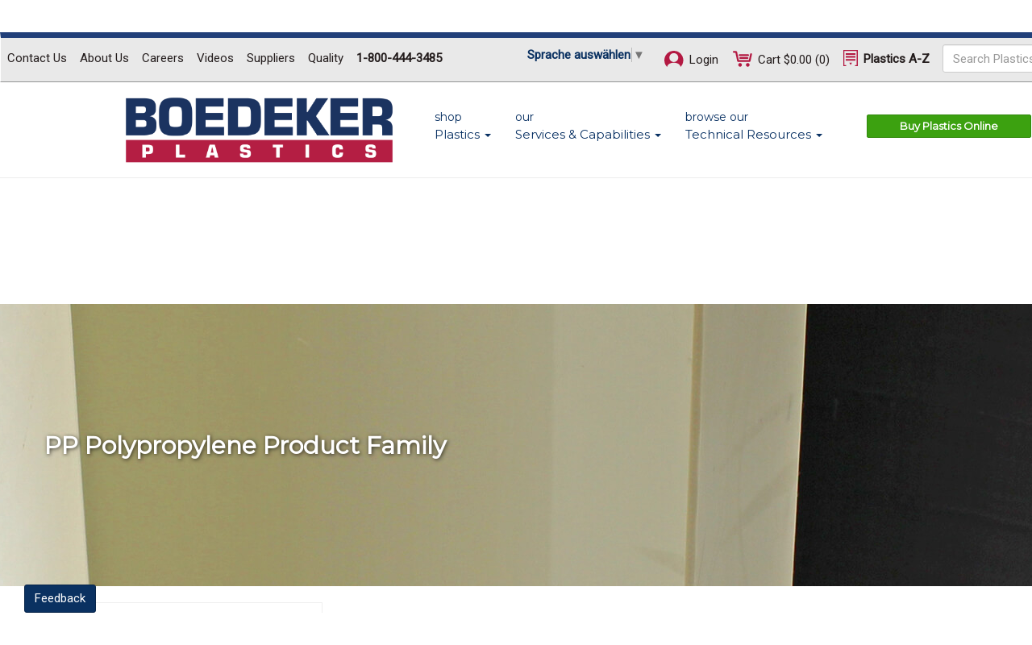

--- FILE ---
content_type: text/html; charset=utf-8
request_url: https://www.boedeker.com/family/polypropylene
body_size: 48332
content:
<!DOCTYPE html><html lang="en-US" class="k-webkit k-webkit89 js flexbox flexboxlegacy canvas canvastext webgl no-touch geolocation postmessage websqldatabase indexeddb hashchange history draganddrop websockets rgba hsla multiplebgs backgroundsize borderimage borderradius boxshadow textshadow opacity cssanimations csscolumns cssgradients cssreflections csstransforms csstransforms3d csstransitions fontface generatedcontent video audio localstorage sessionstorage webworkers no-applicationcache svg inlinesvg smil svgclippaths" style="height: 100%;"><head id="Head"><style type="text/css">@charset "UTF-8";[ng\:cloak],[ng-cloak],[data-ng-cloak],[x-ng-cloak],.ng-cloak,.x-ng-cloak,.ng-hide:not(.ng-hide-animate){display:none !important;}ng\:form{display:block;}.ng-animate-shim{visibility:hidden;}.ng-anchor{position:absolute;}</style><meta content="text/html; charset=UTF-8" http-equiv="Content-Type"><title>
	Polypropylene Plastic Grades | Boedeker
</title><meta id="MetaDescription" name="DESCRIPTION" content="Boedeker offers Polypropylene Plastic Grades in Sheet, Rod &amp; Tube, in Stock, Cut to Size, Same Day Shipping, Polypropylene Machined Parts &amp; Tech. Support"><meta id="MetaKeywords" name="KEYWORDS" content="polypropylene,copolymer,homopolymer,white,black,euro,grey,gray,sheet,rod,tube,in,stock,cut,to,size,same,day,shipping,properties,research,compare,data,machined,cnc,parts,get,a,quote,buy,online,boedeker,plastic,certs,lot,sds,safety"><meta id="MetaRobots" name="ROBOTS" content="INDEX, FOLLOW"><meta name="viewport" content="width=device-width, initial-scale=1, maximum-scale=1"><link href="/Resources/Shared/stylesheets/dnndefault/7.0.0/default.css?cdv=351" type="text/css" rel="stylesheet"><link href="/Portals/0/portal.css?cdv=351" type="text/css" rel="stylesheet"><meta name="google-site-verification" content="LPAvAtm3nAbBx0FmtILRDuwyxT0oVMrmxrZe0SGHXPc">
    <!-- Google Tag Manager -->
    
    <!-- End Google Tag Manager -->
<link rel="SHORTCUT ICON" href="/Portals/0/Icons/Boedeker-Favicon-16PX-circle.ico?ver=3bzjFwIdNjcQbNAVn1m9ZQ%3d%3d" type="image/x-icon"><link rel="canonical" href="https://www.boedeker.com/Family/Polypropylene"><link type="text/css" rel="stylesheet" charset="UTF-8" href="https://www.gstatic.com/_/translate_http/_/ss/k=translate_http.tr.2f3WBw8L4SI.L.W.O/am=AAQD/d=0/rs=AN8SPfrXXtxuFpMMBoYgp93jo68L3iC3ZQ/m=el_main_css"><!-- ngRepeat: stylesheet in stylesheets track by $index | orderBy: 'weight' --><link type="text/css" rel="stylesheet" charset="UTF-8" href="https://www.gstatic.com/_/translate_http/_/ss/k=translate_http.tr.2f3WBw8L4SI.L.W.O/am=AAQD/d=0/rs=AN8SPfrXXtxuFpMMBoYgp93jo68L3iC3ZQ/m=el_main_css"><meta rel="x-prerender-render-id" content="948a9247-6483-4182-9f60-968d1c07f218" />
			<meta rel="x-prerender-render-at" content="2026-01-13T11:25:16.528Z" /><meta rel="x-prerender-request-id" content="5d2a52e8-0f67-463c-85ee-bc9b9d5138fd" />
      		<meta rel="x-prerender-request-at" content="2026-01-20T01:50:18.653Z" /></head>
<body id="Body" class="Page-Family Level-0 L0_Family Id223 L0_Nr6 CP-None PageType_Normal UPR_All_Users Cult-en_US Lang-en" style="position: relative; min-height: 100%; top: 40px;"><div class="skiptranslate" style=""><iframe id=":2.container" class="VIpgJd-ZVi9od-ORHb-OEVmcd skiptranslate" frameborder="0" src="#" style="visibility:visible"></iframe></div>
    <!-- Google Tag Manager (noscript) -->
    <noscript><iframe src="https://www.googletagmanager.com/ns.html?id=GTM-W59L2G4"
    height="0" width="0" style="display:none;visibility:hidden"></iframe></noscript>
    <!-- End Google Tag Manager (noscript) -->
    <form method="post" action="/family/polypropylene" id="Form" enctype="multipart/form-data" class="ng-pristine ng-invalid ng-invalid-required" data-hs-cf-bound="true">
<div class="aspNetHidden">
<input type="hidden" name="__EVENTTARGET" id="__EVENTTARGET" value="">
<input type="hidden" name="__EVENTARGUMENT" id="__EVENTARGUMENT" value="">
<input type="hidden" name="__VIEWSTATE" id="__VIEWSTATE" value="zY53USTB0zMZXz1ZnMtqqpIN97xgYRVqOZ9NvQO/9YndkP1dVw/vpAYBlX7KcvvpEz6GJV3/Vmv/tH5dVaR49XrFIh79QtL988GV09Y7jW9mspRs05OQiWGD4FWXU0joa5LgStIY7+llJqrVuFAQxwAL7beu4jtv6ZiKWAfVn6cuRS2a6MkJT95BmtCfz/GjJ3s8QcwGuJHcFkwVfADHlLRg/r0YYMdy0Jgbtu/[base64]/nIpQtZo8xdiwIZAdAKTcWPYxOQd77WGgMX7z88q3r7AD3q3l2GzXzaToMjyVRr2Hfdo/nUiezsB65Rh+ngRUpbzMHT4BFo6q87PyCqZdV">
</div>









<div class="aspNetHidden">

	<input type="hidden" name="__VIEWSTATEGENERATOR" id="__VIEWSTATEGENERATOR" value="CA0B0334">
	<input type="hidden" name="__VIEWSTATEENCRYPTED" id="__VIEWSTATEENCRYPTED" value="">
	<input type="hidden" name="__EVENTVALIDATION" id="__EVENTVALIDATION" value="me7eHw0oW+z4JpBzWj9cpxdeDBUO3Smm4DAdicM7UqPXm+njgB3gne1ne076Mp/D027e9EkQ2deuf1ns81AsjnuO3DSr25FwdRkFagZRhJdUx/u1">
</div>


        
        
        

<div class="siteWrapper">

<!-- DNN Client Resource Management API - Docs at: http://www.dnnsoftware.com/wiki/client-resource-management-api -->
<!--40Fingers Stylehelper Conditions Return True-->
<!--40Fingers Stylehelper Conditions Return True-->
<!-- 40 Fingers Style Helper - Docs atL http://www.40fingers.net/WeblogsNews/Weblogs/tabid/58/ID/23/language/en-US/Style-Helper-Skin-Object-Documentation.aspx -->

<!-- The DNN Core Search Module - Consider Replacing with SearchBoost -->

<!-- Identifies the Logged In User -->

<!-- Displays the Log set in Admin > Site Settings > Appearance -->

<!-- The Default Menu Control - Docs at http://www.dnnsoftware.com/wiki/ddrmenu-user-guide -->
<!--40Fingers Stylehelper Conditions Return True-->
<!-- The style helper adds helpful classes -->

<!-- The Default Breadcrumb Control - Docs At :http://www.10poundgorilla.com/DNN/Skinning-Tool#Breadcrumb -->


<!-- Google Tag Manager -->

<!-- End Google Tag Manager -->

<!-- Begin Google AdWords: 976373917 -->


<!-- End Google Adwords -->

<!--Kenshoo pixel for "ecommercesale" conversion type-->


<!-- Bing -->



<style>
[ng\:cloak],
[ng-cloak],
[data-ng-cloak],
[x-ng-cloak],
.ng-cloak,
.x-ng-cloak {
display: none !important;
}
.ng-leave {
display: none !important;
}
.fa-3x {
font-size: 15px !important;
}
.scroll-menu {
max-height: 400px; /* Adjust as needed for your screen size */
overflow-y: auto;
position: relative;
}

.scroll-arrow {
display: block;
text-align: center;
background: white; /* Adjust background to match your menu */
padding-top: 2.5px;
padding-bottom: 2.5px;
margin-top: 2px;
cursor: pointer; /* Make it look clickable */
position: sticky;
bottom: 0;
opacity: 1; /* Make it fully opaque */
border-top: 1px solid #ddd; /* Add a faint line above */
}
</style>


<link rel="stylesheet" href="/Portals/_default/Skins/BOP/css/clarity.css?_351">
<style media="all" id="fa-v4-font-face">/*!
 * Font Awesome Free 6.7.2 by @fontawesome - https://fontawesome.com
 * License - https://fontawesome.com/license/free (Icons: CC BY 4.0, Fonts: SIL OFL 1.1, Code: MIT License)
 * Copyright 2024 Fonticons, Inc.
 */@font-face{font-family:"FontAwesome";font-display:block;src:url(https://ka-f.fontawesome.com/releases/v6.7.2/webfonts/free-fa-solid-900.woff2) format("woff2"),url(https://ka-f.fontawesome.com/releases/v6.7.2/webfonts/free-fa-solid-900.ttf) format("truetype")}@font-face{font-family:"FontAwesome";font-display:block;src:url(https://ka-f.fontawesome.com/releases/v6.7.2/webfonts/free-fa-brands-400.woff2) format("woff2"),url(https://ka-f.fontawesome.com/releases/v6.7.2/webfonts/free-fa-brands-400.ttf) format("truetype")}@font-face{font-family:"FontAwesome";font-display:block;src:url(https://ka-f.fontawesome.com/releases/v6.7.2/webfonts/free-fa-regular-400.woff2) format("woff2"),url(https://ka-f.fontawesome.com/releases/v6.7.2/webfonts/free-fa-regular-400.ttf) format("truetype");unicode-range:u+f003,u+f006,u+f014,u+f016-f017,u+f01a-f01b,u+f01d,u+f022,u+f03e,u+f044,u+f046,u+f05c-f05d,u+f06e,u+f070,u+f087-f088,u+f08a,u+f094,u+f096-f097,u+f09d,u+f0a0,u+f0a2,u+f0a4-f0a7,u+f0c5,u+f0c7,u+f0e5-f0e6,u+f0eb,u+f0f6-f0f8,u+f10c,u+f114-f115,u+f118-f11a,u+f11c-f11d,u+f133,u+f147,u+f14e,u+f150-f152,u+f185-f186,u+f18e,u+f190-f192,u+f196,u+f1c1-f1c9,u+f1d9,u+f1db,u+f1e3,u+f1ea,u+f1f7,u+f1f9,u+f20a,u+f247-f248,u+f24a,u+f24d,u+f255-f25b,u+f25d,u+f271-f274,u+f278,u+f27b,u+f28c,u+f28e,u+f29c,u+f2b5,u+f2b7,u+f2ba,u+f2bc,u+f2be,u+f2c0-f2c1,u+f2c3,u+f2d0,u+f2d2,u+f2d4,u+f2dc}@font-face{font-family:"FontAwesome";font-display:block;src:url(https://ka-f.fontawesome.com/releases/v6.7.2/webfonts/free-fa-v4compatibility.woff2) format("woff2"),url(https://ka-f.fontawesome.com/releases/v6.7.2/webfonts/free-fa-v4compatibility.ttf) format("truetype");unicode-range:u+f041,u+f047,u+f065-f066,u+f07d-f07e,u+f080,u+f08b,u+f08e,u+f090,u+f09a,u+f0ac,u+f0ae,u+f0b2,u+f0d0,u+f0d6,u+f0e4,u+f0ec,u+f10a-f10b,u+f123,u+f13e,u+f148-f149,u+f14c,u+f156,u+f15e,u+f160-f161,u+f163,u+f175-f178,u+f195,u+f1f8,u+f219,u+f27a}</style><style media="all" id="fa-v5-font-face">/*!
 * Font Awesome Free 6.7.2 by @fontawesome - https://fontawesome.com
 * License - https://fontawesome.com/license/free (Icons: CC BY 4.0, Fonts: SIL OFL 1.1, Code: MIT License)
 * Copyright 2024 Fonticons, Inc.
 */@font-face{font-family:"Font Awesome 5 Brands";font-display:block;font-weight:400;src:url(https://ka-f.fontawesome.com/releases/v6.7.2/webfonts/free-fa-brands-400.woff2) format("woff2"),url(https://ka-f.fontawesome.com/releases/v6.7.2/webfonts/free-fa-brands-400.ttf) format("truetype")}@font-face{font-family:"Font Awesome 5 Free";font-display:block;font-weight:900;src:url(https://ka-f.fontawesome.com/releases/v6.7.2/webfonts/free-fa-solid-900.woff2) format("woff2"),url(https://ka-f.fontawesome.com/releases/v6.7.2/webfonts/free-fa-solid-900.ttf) format("truetype")}@font-face{font-family:"Font Awesome 5 Free";font-display:block;font-weight:400;src:url(https://ka-f.fontawesome.com/releases/v6.7.2/webfonts/free-fa-regular-400.woff2) format("woff2"),url(https://ka-f.fontawesome.com/releases/v6.7.2/webfonts/free-fa-regular-400.ttf) format("truetype")}</style><style media="all" id="fa-v4-shims">/*!
 * Font Awesome Free 6.7.2 by @fontawesome - https://fontawesome.com
 * License - https://fontawesome.com/license/free (Icons: CC BY 4.0, Fonts: SIL OFL 1.1, Code: MIT License)
 * Copyright 2024 Fonticons, Inc.
 */.fa.fa-glass{--fa:"\f000"}.fa.fa-envelope-o{--fa:"\f0e0"}.fa.fa-envelope-o,.fa.fa-star-o{font-family:"Font Awesome 6 Free";font-weight:400}.fa.fa-star-o{--fa:"\f005"}.fa.fa-close,.fa.fa-remove{--fa:"\f00d"}.fa.fa-gear{--fa:"\f013"}.fa.fa-trash-o{font-family:"Font Awesome 6 Free";font-weight:400;--fa:"\f2ed"}.fa.fa-home{--fa:"\f015"}.fa.fa-file-o{--fa:"\f15b"}.fa.fa-clock-o,.fa.fa-file-o{font-family:"Font Awesome 6 Free";font-weight:400}.fa.fa-clock-o{--fa:"\f017"}.fa.fa-arrow-circle-o-down{--fa:"\f358"}.fa.fa-arrow-circle-o-down,.fa.fa-arrow-circle-o-up{font-family:"Font Awesome 6 Free";font-weight:400}.fa.fa-arrow-circle-o-up{--fa:"\f35b"}.fa.fa-play-circle-o{font-family:"Font Awesome 6 Free";font-weight:400;--fa:"\f144"}.fa.fa-repeat,.fa.fa-rotate-right{--fa:"\f01e"}.fa.fa-refresh{--fa:"\f021"}.fa.fa-list-alt{font-family:"Font Awesome 6 Free";font-weight:400;--fa:"\f022"}.fa.fa-dedent{--fa:"\f03b"}.fa.fa-video-camera{--fa:"\f03d"}.fa.fa-picture-o{--fa:"\f03e"}.fa.fa-photo,.fa.fa-picture-o{font-family:"Font Awesome 6 Free";font-weight:400}.fa.fa-photo{--fa:"\f03e"}.fa.fa-image{font-family:"Font Awesome 6 Free";font-weight:400;--fa:"\f03e"}.fa.fa-map-marker{--fa:"\f3c5"}.fa.fa-pencil-square-o{--fa:"\f044"}.fa.fa-edit,.fa.fa-pencil-square-o{font-family:"Font Awesome 6 Free";font-weight:400}.fa.fa-edit{--fa:"\f044"}.fa.fa-share-square-o{--fa:"\f14d"}.fa.fa-check-square-o{font-family:"Font Awesome 6 Free";font-weight:400;--fa:"\f14a"}.fa.fa-arrows{--fa:"\f0b2"}.fa.fa-times-circle-o{--fa:"\f057"}.fa.fa-check-circle-o,.fa.fa-times-circle-o{font-family:"Font Awesome 6 Free";font-weight:400}.fa.fa-check-circle-o{--fa:"\f058"}.fa.fa-mail-forward{--fa:"\f064"}.fa.fa-expand{--fa:"\f424"}.fa.fa-compress{--fa:"\f422"}.fa.fa-eye,.fa.fa-eye-slash{font-family:"Font Awesome 6 Free";font-weight:400}.fa.fa-warning{--fa:"\f071"}.fa.fa-calendar{--fa:"\f073"}.fa.fa-arrows-v{--fa:"\f338"}.fa.fa-arrows-h{--fa:"\f337"}.fa.fa-bar-chart,.fa.fa-bar-chart-o{--fa:"\e0e3"}.fa.fa-twitter-square{--fa:"\f081"}.fa.fa-facebook-square,.fa.fa-twitter-square{font-family:"Font Awesome 6 Brands";font-weight:400}.fa.fa-facebook-square{--fa:"\f082"}.fa.fa-gears{--fa:"\f085"}.fa.fa-thumbs-o-up{--fa:"\f164"}.fa.fa-thumbs-o-down,.fa.fa-thumbs-o-up{font-family:"Font Awesome 6 Free";font-weight:400}.fa.fa-thumbs-o-down{--fa:"\f165"}.fa.fa-heart-o{font-family:"Font Awesome 6 Free";font-weight:400;--fa:"\f004"}.fa.fa-sign-out{--fa:"\f2f5"}.fa.fa-linkedin-square{font-family:"Font Awesome 6 Brands";font-weight:400;--fa:"\f08c"}.fa.fa-thumb-tack{--fa:"\f08d"}.fa.fa-external-link{--fa:"\f35d"}.fa.fa-sign-in{--fa:"\f2f6"}.fa.fa-github-square{font-family:"Font Awesome 6 Brands";font-weight:400;--fa:"\f092"}.fa.fa-lemon-o{--fa:"\f094"}.fa.fa-lemon-o,.fa.fa-square-o{font-family:"Font Awesome 6 Free";font-weight:400}.fa.fa-square-o{--fa:"\f0c8"}.fa.fa-bookmark-o{font-family:"Font Awesome 6 Free";font-weight:400;--fa:"\f02e"}.fa.fa-facebook,.fa.fa-twitter{font-family:"Font Awesome 6 Brands";font-weight:400}.fa.fa-facebook{--fa:"\f39e"}.fa.fa-facebook-f{--fa:"\f39e"}.fa.fa-facebook-f,.fa.fa-github{font-family:"Font Awesome 6 Brands";font-weight:400}.fa.fa-credit-card{font-family:"Font Awesome 6 Free";font-weight:400}.fa.fa-feed{--fa:"\f09e"}.fa.fa-hdd-o{font-family:"Font Awesome 6 Free";font-weight:400;--fa:"\f0a0"}.fa.fa-hand-o-right{--fa:"\f0a4"}.fa.fa-hand-o-left,.fa.fa-hand-o-right{font-family:"Font Awesome 6 Free";font-weight:400}.fa.fa-hand-o-left{--fa:"\f0a5"}.fa.fa-hand-o-up{--fa:"\f0a6"}.fa.fa-hand-o-down,.fa.fa-hand-o-up{font-family:"Font Awesome 6 Free";font-weight:400}.fa.fa-hand-o-down{--fa:"\f0a7"}.fa.fa-globe{--fa:"\f57d"}.fa.fa-tasks{--fa:"\f828"}.fa.fa-arrows-alt{--fa:"\f31e"}.fa.fa-group{--fa:"\f0c0"}.fa.fa-chain{--fa:"\f0c1"}.fa.fa-cut{--fa:"\f0c4"}.fa.fa-files-o{--fa:"\f0c5"}.fa.fa-files-o,.fa.fa-floppy-o{font-family:"Font Awesome 6 Free";font-weight:400}.fa.fa-floppy-o{--fa:"\f0c7"}.fa.fa-save{font-family:"Font Awesome 6 Free";font-weight:400;--fa:"\f0c7"}.fa.fa-navicon,.fa.fa-reorder{--fa:"\f0c9"}.fa.fa-magic{--fa:"\e2ca"}.fa.fa-pinterest,.fa.fa-pinterest-square{font-family:"Font Awesome 6 Brands";font-weight:400}.fa.fa-pinterest-square{--fa:"\f0d3"}.fa.fa-google-plus-square{--fa:"\f0d4"}.fa.fa-google-plus,.fa.fa-google-plus-square{font-family:"Font Awesome 6 Brands";font-weight:400}.fa.fa-google-plus{--fa:"\f0d5"}.fa.fa-money{--fa:"\f3d1"}.fa.fa-unsorted{--fa:"\f0dc"}.fa.fa-sort-desc{--fa:"\f0dd"}.fa.fa-sort-asc{--fa:"\f0de"}.fa.fa-linkedin{font-family:"Font Awesome 6 Brands";font-weight:400;--fa:"\f0e1"}.fa.fa-rotate-left{--fa:"\f0e2"}.fa.fa-legal{--fa:"\f0e3"}.fa.fa-dashboard,.fa.fa-tachometer{--fa:"\f625"}.fa.fa-comment-o{--fa:"\f075"}.fa.fa-comment-o,.fa.fa-comments-o{font-family:"Font Awesome 6 Free";font-weight:400}.fa.fa-comments-o{--fa:"\f086"}.fa.fa-flash{--fa:"\f0e7"}.fa.fa-clipboard{--fa:"\f0ea"}.fa.fa-lightbulb-o{font-family:"Font Awesome 6 Free";font-weight:400;--fa:"\f0eb"}.fa.fa-exchange{--fa:"\f362"}.fa.fa-cloud-download{--fa:"\f0ed"}.fa.fa-cloud-upload{--fa:"\f0ee"}.fa.fa-bell-o{font-family:"Font Awesome 6 Free";font-weight:400;--fa:"\f0f3"}.fa.fa-cutlery{--fa:"\f2e7"}.fa.fa-file-text-o{--fa:"\f15c"}.fa.fa-building-o,.fa.fa-file-text-o{font-family:"Font Awesome 6 Free";font-weight:400}.fa.fa-building-o{--fa:"\f1ad"}.fa.fa-hospital-o{font-family:"Font Awesome 6 Free";font-weight:400;--fa:"\f0f8"}.fa.fa-tablet{--fa:"\f3fa"}.fa.fa-mobile,.fa.fa-mobile-phone{--fa:"\f3cd"}.fa.fa-circle-o{font-family:"Font Awesome 6 Free";font-weight:400;--fa:"\f111"}.fa.fa-mail-reply{--fa:"\f3e5"}.fa.fa-github-alt{font-family:"Font Awesome 6 Brands";font-weight:400}.fa.fa-folder-o{--fa:"\f07b"}.fa.fa-folder-o,.fa.fa-folder-open-o{font-family:"Font Awesome 6 Free";font-weight:400}.fa.fa-folder-open-o{--fa:"\f07c"}.fa.fa-smile-o{--fa:"\f118"}.fa.fa-frown-o,.fa.fa-smile-o{font-family:"Font Awesome 6 Free";font-weight:400}.fa.fa-frown-o{--fa:"\f119"}.fa.fa-meh-o{--fa:"\f11a"}.fa.fa-keyboard-o,.fa.fa-meh-o{font-family:"Font Awesome 6 Free";font-weight:400}.fa.fa-keyboard-o{--fa:"\f11c"}.fa.fa-flag-o{font-family:"Font Awesome 6 Free";font-weight:400;--fa:"\f024"}.fa.fa-mail-reply-all{--fa:"\f122"}.fa.fa-star-half-o{--fa:"\f5c0"}.fa.fa-star-half-empty,.fa.fa-star-half-o{font-family:"Font Awesome 6 Free";font-weight:400}.fa.fa-star-half-empty{--fa:"\f5c0"}.fa.fa-star-half-full{font-family:"Font Awesome 6 Free";font-weight:400;--fa:"\f5c0"}.fa.fa-code-fork{--fa:"\f126"}.fa.fa-chain-broken,.fa.fa-unlink{--fa:"\f127"}.fa.fa-calendar-o{font-family:"Font Awesome 6 Free";font-weight:400;--fa:"\f133"}.fa.fa-css3,.fa.fa-html5,.fa.fa-maxcdn{font-family:"Font Awesome 6 Brands";font-weight:400}.fa.fa-unlock-alt{--fa:"\f09c"}.fa.fa-minus-square-o{font-family:"Font Awesome 6 Free";font-weight:400;--fa:"\f146"}.fa.fa-level-up{--fa:"\f3bf"}.fa.fa-level-down{--fa:"\f3be"}.fa.fa-pencil-square{--fa:"\f14b"}.fa.fa-external-link-square{--fa:"\f360"}.fa.fa-compass{font-family:"Font Awesome 6 Free";font-weight:400}.fa.fa-caret-square-o-down{font-family:"Font Awesome 6 Free";font-weight:400;--fa:"\f150"}.fa.fa-toggle-down{font-family:"Font Awesome 6 Free";font-weight:400;--fa:"\f150"}.fa.fa-caret-square-o-up{font-family:"Font Awesome 6 Free";font-weight:400;--fa:"\f151"}.fa.fa-toggle-up{font-family:"Font Awesome 6 Free";font-weight:400;--fa:"\f151"}.fa.fa-caret-square-o-right{font-family:"Font Awesome 6 Free";font-weight:400;--fa:"\f152"}.fa.fa-toggle-right{font-family:"Font Awesome 6 Free";font-weight:400;--fa:"\f152"}.fa.fa-eur,.fa.fa-euro{--fa:"\f153"}.fa.fa-gbp{--fa:"\f154"}.fa.fa-dollar,.fa.fa-usd{--fa:"\24"}.fa.fa-inr,.fa.fa-rupee{--fa:"\e1bc"}.fa.fa-cny,.fa.fa-jpy,.fa.fa-rmb,.fa.fa-yen{--fa:"\f157"}.fa.fa-rouble,.fa.fa-rub,.fa.fa-ruble{--fa:"\f158"}.fa.fa-krw,.fa.fa-won{--fa:"\f159"}.fa.fa-bitcoin,.fa.fa-btc{font-family:"Font Awesome 6 Brands";font-weight:400}.fa.fa-bitcoin{--fa:"\f15a"}.fa.fa-file-text{--fa:"\f15c"}.fa.fa-sort-alpha-asc{--fa:"\f15d"}.fa.fa-sort-alpha-desc{--fa:"\f881"}.fa.fa-sort-amount-asc{--fa:"\f884"}.fa.fa-sort-amount-desc{--fa:"\f160"}.fa.fa-sort-numeric-asc{--fa:"\f162"}.fa.fa-sort-numeric-desc{--fa:"\f886"}.fa.fa-youtube-square{--fa:"\f431"}.fa.fa-xing,.fa.fa-xing-square,.fa.fa-youtube,.fa.fa-youtube-square{font-family:"Font Awesome 6 Brands";font-weight:400}.fa.fa-xing-square{--fa:"\f169"}.fa.fa-youtube-play{--fa:"\f167"}.fa.fa-adn,.fa.fa-bitbucket,.fa.fa-bitbucket-square,.fa.fa-dropbox,.fa.fa-flickr,.fa.fa-instagram,.fa.fa-stack-overflow,.fa.fa-youtube-play{font-family:"Font Awesome 6 Brands";font-weight:400}.fa.fa-bitbucket-square{--fa:"\f171"}.fa.fa-tumblr,.fa.fa-tumblr-square{font-family:"Font Awesome 6 Brands";font-weight:400}.fa.fa-tumblr-square{--fa:"\f174"}.fa.fa-long-arrow-down{--fa:"\f309"}.fa.fa-long-arrow-up{--fa:"\f30c"}.fa.fa-long-arrow-left{--fa:"\f30a"}.fa.fa-long-arrow-right{--fa:"\f30b"}.fa.fa-android,.fa.fa-apple,.fa.fa-dribbble,.fa.fa-foursquare,.fa.fa-gittip,.fa.fa-gratipay,.fa.fa-linux,.fa.fa-skype,.fa.fa-trello,.fa.fa-windows{font-family:"Font Awesome 6 Brands";font-weight:400}.fa.fa-gittip{--fa:"\f184"}.fa.fa-sun-o{--fa:"\f185"}.fa.fa-moon-o,.fa.fa-sun-o{font-family:"Font Awesome 6 Free";font-weight:400}.fa.fa-moon-o{--fa:"\f186"}.fa.fa-pagelines,.fa.fa-renren,.fa.fa-stack-exchange,.fa.fa-vk,.fa.fa-weibo{font-family:"Font Awesome 6 Brands";font-weight:400}.fa.fa-arrow-circle-o-right{--fa:"\f35a"}.fa.fa-arrow-circle-o-left,.fa.fa-arrow-circle-o-right{font-family:"Font Awesome 6 Free";font-weight:400}.fa.fa-arrow-circle-o-left{--fa:"\f359"}.fa.fa-caret-square-o-left{font-family:"Font Awesome 6 Free";font-weight:400;--fa:"\f191"}.fa.fa-toggle-left{--fa:"\f191"}.fa.fa-dot-circle-o,.fa.fa-toggle-left{font-family:"Font Awesome 6 Free";font-weight:400}.fa.fa-dot-circle-o{--fa:"\f192"}.fa.fa-vimeo-square{font-family:"Font Awesome 6 Brands";font-weight:400;--fa:"\f194"}.fa.fa-try,.fa.fa-turkish-lira{--fa:"\e2bb"}.fa.fa-plus-square-o{font-family:"Font Awesome 6 Free";font-weight:400;--fa:"\f0fe"}.fa.fa-openid,.fa.fa-slack,.fa.fa-wordpress{font-family:"Font Awesome 6 Brands";font-weight:400}.fa.fa-bank,.fa.fa-institution{--fa:"\f19c"}.fa.fa-mortar-board{--fa:"\f19d"}.fa.fa-google,.fa.fa-reddit,.fa.fa-reddit-square,.fa.fa-yahoo{font-family:"Font Awesome 6 Brands";font-weight:400}.fa.fa-reddit-square{--fa:"\f1a2"}.fa.fa-behance,.fa.fa-behance-square,.fa.fa-delicious,.fa.fa-digg,.fa.fa-drupal,.fa.fa-joomla,.fa.fa-pied-piper-alt,.fa.fa-pied-piper-pp,.fa.fa-stumbleupon,.fa.fa-stumbleupon-circle{font-family:"Font Awesome 6 Brands";font-weight:400}.fa.fa-behance-square{--fa:"\f1b5"}.fa.fa-steam,.fa.fa-steam-square{font-family:"Font Awesome 6 Brands";font-weight:400}.fa.fa-steam-square{--fa:"\f1b7"}.fa.fa-automobile{--fa:"\f1b9"}.fa.fa-cab{--fa:"\f1ba"}.fa.fa-deviantart,.fa.fa-soundcloud,.fa.fa-spotify{font-family:"Font Awesome 6 Brands";font-weight:400}.fa.fa-file-pdf-o{--fa:"\f1c1"}.fa.fa-file-pdf-o,.fa.fa-file-word-o{font-family:"Font Awesome 6 Free";font-weight:400}.fa.fa-file-word-o{--fa:"\f1c2"}.fa.fa-file-excel-o{--fa:"\f1c3"}.fa.fa-file-excel-o,.fa.fa-file-powerpoint-o{font-family:"Font Awesome 6 Free";font-weight:400}.fa.fa-file-powerpoint-o{--fa:"\f1c4"}.fa.fa-file-image-o{--fa:"\f1c5"}.fa.fa-file-image-o,.fa.fa-file-photo-o{font-family:"Font Awesome 6 Free";font-weight:400}.fa.fa-file-photo-o{--fa:"\f1c5"}.fa.fa-file-picture-o{--fa:"\f1c5"}.fa.fa-file-archive-o,.fa.fa-file-picture-o{font-family:"Font Awesome 6 Free";font-weight:400}.fa.fa-file-archive-o{--fa:"\f1c6"}.fa.fa-file-zip-o{--fa:"\f1c6"}.fa.fa-file-audio-o,.fa.fa-file-zip-o{font-family:"Font Awesome 6 Free";font-weight:400}.fa.fa-file-audio-o{--fa:"\f1c7"}.fa.fa-file-sound-o{--fa:"\f1c7"}.fa.fa-file-sound-o,.fa.fa-file-video-o{font-family:"Font Awesome 6 Free";font-weight:400}.fa.fa-file-video-o{--fa:"\f1c8"}.fa.fa-file-movie-o{--fa:"\f1c8"}.fa.fa-file-code-o,.fa.fa-file-movie-o{font-family:"Font Awesome 6 Free";font-weight:400}.fa.fa-file-code-o{--fa:"\f1c9"}.fa.fa-codepen,.fa.fa-jsfiddle,.fa.fa-vine{font-family:"Font Awesome 6 Brands";font-weight:400}.fa.fa-life-bouy,.fa.fa-life-buoy,.fa.fa-life-saver,.fa.fa-support{--fa:"\f1cd"}.fa.fa-circle-o-notch{--fa:"\f1ce"}.fa.fa-ra,.fa.fa-rebel{font-family:"Font Awesome 6 Brands";font-weight:400}.fa.fa-ra{--fa:"\f1d0"}.fa.fa-resistance{--fa:"\f1d0"}.fa.fa-empire,.fa.fa-ge,.fa.fa-resistance{font-family:"Font Awesome 6 Brands";font-weight:400}.fa.fa-ge{--fa:"\f1d1"}.fa.fa-git-square{--fa:"\f1d2"}.fa.fa-git,.fa.fa-git-square,.fa.fa-hacker-news,.fa.fa-y-combinator-square{font-family:"Font Awesome 6 Brands";font-weight:400}.fa.fa-y-combinator-square{--fa:"\f1d4"}.fa.fa-yc-square{--fa:"\f1d4"}.fa.fa-qq,.fa.fa-tencent-weibo,.fa.fa-wechat,.fa.fa-weixin,.fa.fa-yc-square{font-family:"Font Awesome 6 Brands";font-weight:400}.fa.fa-wechat{--fa:"\f1d7"}.fa.fa-send{--fa:"\f1d8"}.fa.fa-paper-plane-o{--fa:"\f1d8"}.fa.fa-paper-plane-o,.fa.fa-send-o{font-family:"Font Awesome 6 Free";font-weight:400}.fa.fa-send-o{--fa:"\f1d8"}.fa.fa-circle-thin{font-family:"Font Awesome 6 Free";font-weight:400;--fa:"\f111"}.fa.fa-header{--fa:"\f1dc"}.fa.fa-futbol-o{--fa:"\f1e3"}.fa.fa-futbol-o,.fa.fa-soccer-ball-o{font-family:"Font Awesome 6 Free";font-weight:400}.fa.fa-soccer-ball-o{--fa:"\f1e3"}.fa.fa-slideshare,.fa.fa-twitch,.fa.fa-yelp{font-family:"Font Awesome 6 Brands";font-weight:400}.fa.fa-newspaper-o{font-family:"Font Awesome 6 Free";font-weight:400;--fa:"\f1ea"}.fa.fa-cc-amex,.fa.fa-cc-discover,.fa.fa-cc-mastercard,.fa.fa-cc-paypal,.fa.fa-cc-stripe,.fa.fa-cc-visa,.fa.fa-google-wallet,.fa.fa-paypal{font-family:"Font Awesome 6 Brands";font-weight:400}.fa.fa-bell-slash-o{font-family:"Font Awesome 6 Free";font-weight:400;--fa:"\f1f6"}.fa.fa-trash{--fa:"\f2ed"}.fa.fa-copyright{font-family:"Font Awesome 6 Free";font-weight:400}.fa.fa-eyedropper{--fa:"\f1fb"}.fa.fa-area-chart{--fa:"\f1fe"}.fa.fa-pie-chart{--fa:"\f200"}.fa.fa-line-chart{--fa:"\f201"}.fa.fa-lastfm,.fa.fa-lastfm-square{font-family:"Font Awesome 6 Brands";font-weight:400}.fa.fa-lastfm-square{--fa:"\f203"}.fa.fa-angellist,.fa.fa-ioxhost{font-family:"Font Awesome 6 Brands";font-weight:400}.fa.fa-cc{font-family:"Font Awesome 6 Free";font-weight:400;--fa:"\f20a"}.fa.fa-ils,.fa.fa-shekel,.fa.fa-sheqel{--fa:"\f20b"}.fa.fa-buysellads,.fa.fa-connectdevelop,.fa.fa-dashcube,.fa.fa-forumbee,.fa.fa-leanpub,.fa.fa-sellsy,.fa.fa-shirtsinbulk,.fa.fa-simplybuilt,.fa.fa-skyatlas{font-family:"Font Awesome 6 Brands";font-weight:400}.fa.fa-diamond{font-family:"Font Awesome 6 Free";font-weight:400;--fa:"\f3a5"}.fa.fa-intersex,.fa.fa-transgender{--fa:"\f224"}.fa.fa-transgender-alt{--fa:"\f225"}.fa.fa-facebook-official{--fa:"\f09a"}.fa.fa-facebook-official,.fa.fa-pinterest-p,.fa.fa-whatsapp{font-family:"Font Awesome 6 Brands";font-weight:400}.fa.fa-hotel{--fa:"\f236"}.fa.fa-medium,.fa.fa-viacoin,.fa.fa-y-combinator,.fa.fa-yc{font-family:"Font Awesome 6 Brands";font-weight:400}.fa.fa-yc{--fa:"\f23b"}.fa.fa-expeditedssl,.fa.fa-opencart,.fa.fa-optin-monster{font-family:"Font Awesome 6 Brands";font-weight:400}.fa.fa-battery,.fa.fa-battery-4{--fa:"\f240"}.fa.fa-battery-3{--fa:"\f241"}.fa.fa-battery-2{--fa:"\f242"}.fa.fa-battery-1{--fa:"\f243"}.fa.fa-battery-0{--fa:"\f244"}.fa.fa-object-group,.fa.fa-object-ungroup,.fa.fa-sticky-note-o{font-family:"Font Awesome 6 Free";font-weight:400}.fa.fa-sticky-note-o{--fa:"\f249"}.fa.fa-cc-diners-club,.fa.fa-cc-jcb{font-family:"Font Awesome 6 Brands";font-weight:400}.fa.fa-clone{font-family:"Font Awesome 6 Free";font-weight:400}.fa.fa-hourglass-o{--fa:"\f254"}.fa.fa-hourglass-1{--fa:"\f251"}.fa.fa-hourglass-2{--fa:"\f252"}.fa.fa-hourglass-3{--fa:"\f253"}.fa.fa-hand-rock-o{--fa:"\f255"}.fa.fa-hand-grab-o,.fa.fa-hand-rock-o{font-family:"Font Awesome 6 Free";font-weight:400}.fa.fa-hand-grab-o{--fa:"\f255"}.fa.fa-hand-paper-o{--fa:"\f256"}.fa.fa-hand-paper-o,.fa.fa-hand-stop-o{font-family:"Font Awesome 6 Free";font-weight:400}.fa.fa-hand-stop-o{--fa:"\f256"}.fa.fa-hand-scissors-o{--fa:"\f257"}.fa.fa-hand-lizard-o,.fa.fa-hand-scissors-o{font-family:"Font Awesome 6 Free";font-weight:400}.fa.fa-hand-lizard-o{--fa:"\f258"}.fa.fa-hand-spock-o{--fa:"\f259"}.fa.fa-hand-pointer-o,.fa.fa-hand-spock-o{font-family:"Font Awesome 6 Free";font-weight:400}.fa.fa-hand-pointer-o{--fa:"\f25a"}.fa.fa-hand-peace-o{--fa:"\f25b"}.fa.fa-hand-peace-o,.fa.fa-registered{font-family:"Font Awesome 6 Free";font-weight:400}.fa.fa-creative-commons,.fa.fa-gg,.fa.fa-gg-circle,.fa.fa-odnoklassniki,.fa.fa-odnoklassniki-square{font-family:"Font Awesome 6 Brands";font-weight:400}.fa.fa-odnoklassniki-square{--fa:"\f264"}.fa.fa-chrome,.fa.fa-firefox,.fa.fa-get-pocket,.fa.fa-internet-explorer,.fa.fa-opera,.fa.fa-safari,.fa.fa-wikipedia-w{font-family:"Font Awesome 6 Brands";font-weight:400}.fa.fa-television{--fa:"\f26c"}.fa.fa-500px,.fa.fa-amazon,.fa.fa-contao{font-family:"Font Awesome 6 Brands";font-weight:400}.fa.fa-calendar-plus-o{--fa:"\f271"}.fa.fa-calendar-minus-o,.fa.fa-calendar-plus-o{font-family:"Font Awesome 6 Free";font-weight:400}.fa.fa-calendar-minus-o{--fa:"\f272"}.fa.fa-calendar-times-o{--fa:"\f273"}.fa.fa-calendar-check-o,.fa.fa-calendar-times-o{font-family:"Font Awesome 6 Free";font-weight:400}.fa.fa-calendar-check-o{--fa:"\f274"}.fa.fa-map-o{font-family:"Font Awesome 6 Free";font-weight:400;--fa:"\f279"}.fa.fa-commenting{--fa:"\f4ad"}.fa.fa-commenting-o{font-family:"Font Awesome 6 Free";font-weight:400;--fa:"\f4ad"}.fa.fa-houzz,.fa.fa-vimeo{font-family:"Font Awesome 6 Brands";font-weight:400}.fa.fa-vimeo{--fa:"\f27d"}.fa.fa-black-tie,.fa.fa-edge,.fa.fa-fonticons,.fa.fa-reddit-alien{font-family:"Font Awesome 6 Brands";font-weight:400}.fa.fa-credit-card-alt{--fa:"\f09d"}.fa.fa-codiepie,.fa.fa-fort-awesome,.fa.fa-mixcloud,.fa.fa-modx,.fa.fa-product-hunt,.fa.fa-scribd,.fa.fa-usb{font-family:"Font Awesome 6 Brands";font-weight:400}.fa.fa-pause-circle-o{--fa:"\f28b"}.fa.fa-pause-circle-o,.fa.fa-stop-circle-o{font-family:"Font Awesome 6 Free";font-weight:400}.fa.fa-stop-circle-o{--fa:"\f28d"}.fa.fa-bluetooth,.fa.fa-bluetooth-b,.fa.fa-envira,.fa.fa-gitlab,.fa.fa-wheelchair-alt,.fa.fa-wpbeginner,.fa.fa-wpforms{font-family:"Font Awesome 6 Brands";font-weight:400}.fa.fa-wheelchair-alt{--fa:"\f368"}.fa.fa-question-circle-o{font-family:"Font Awesome 6 Free";font-weight:400;--fa:"\f059"}.fa.fa-volume-control-phone{--fa:"\f2a0"}.fa.fa-asl-interpreting{--fa:"\f2a3"}.fa.fa-deafness,.fa.fa-hard-of-hearing{--fa:"\f2a4"}.fa.fa-glide,.fa.fa-glide-g{font-family:"Font Awesome 6 Brands";font-weight:400}.fa.fa-signing{--fa:"\f2a7"}.fa.fa-viadeo,.fa.fa-viadeo-square{font-family:"Font Awesome 6 Brands";font-weight:400}.fa.fa-viadeo-square{--fa:"\f2aa"}.fa.fa-snapchat,.fa.fa-snapchat-ghost{font-family:"Font Awesome 6 Brands";font-weight:400}.fa.fa-snapchat-ghost{--fa:"\f2ab"}.fa.fa-snapchat-square{--fa:"\f2ad"}.fa.fa-first-order,.fa.fa-google-plus-official,.fa.fa-pied-piper,.fa.fa-snapchat-square,.fa.fa-themeisle,.fa.fa-yoast{font-family:"Font Awesome 6 Brands";font-weight:400}.fa.fa-google-plus-official{--fa:"\f2b3"}.fa.fa-google-plus-circle{--fa:"\f2b3"}.fa.fa-fa,.fa.fa-font-awesome,.fa.fa-google-plus-circle{font-family:"Font Awesome 6 Brands";font-weight:400}.fa.fa-fa{--fa:"\f2b4"}.fa.fa-handshake-o{--fa:"\f2b5"}.fa.fa-envelope-open-o,.fa.fa-handshake-o{font-family:"Font Awesome 6 Free";font-weight:400}.fa.fa-envelope-open-o{--fa:"\f2b6"}.fa.fa-linode{font-family:"Font Awesome 6 Brands";font-weight:400}.fa.fa-address-book-o{font-family:"Font Awesome 6 Free";font-weight:400;--fa:"\f2b9"}.fa.fa-vcard{--fa:"\f2bb"}.fa.fa-address-card-o{--fa:"\f2bb"}.fa.fa-address-card-o,.fa.fa-vcard-o{font-family:"Font Awesome 6 Free";font-weight:400}.fa.fa-vcard-o{--fa:"\f2bb"}.fa.fa-user-circle-o{--fa:"\f2bd"}.fa.fa-user-circle-o,.fa.fa-user-o{font-family:"Font Awesome 6 Free";font-weight:400}.fa.fa-user-o{--fa:"\f007"}.fa.fa-id-badge{font-family:"Font Awesome 6 Free";font-weight:400}.fa.fa-drivers-license{--fa:"\f2c2"}.fa.fa-id-card-o{--fa:"\f2c2"}.fa.fa-drivers-license-o,.fa.fa-id-card-o{font-family:"Font Awesome 6 Free";font-weight:400}.fa.fa-drivers-license-o{--fa:"\f2c2"}.fa.fa-free-code-camp,.fa.fa-quora,.fa.fa-telegram{font-family:"Font Awesome 6 Brands";font-weight:400}.fa.fa-thermometer,.fa.fa-thermometer-4{--fa:"\f2c7"}.fa.fa-thermometer-3{--fa:"\f2c8"}.fa.fa-thermometer-2{--fa:"\f2c9"}.fa.fa-thermometer-1{--fa:"\f2ca"}.fa.fa-thermometer-0{--fa:"\f2cb"}.fa.fa-bathtub,.fa.fa-s15{--fa:"\f2cd"}.fa.fa-window-maximize,.fa.fa-window-restore{font-family:"Font Awesome 6 Free";font-weight:400}.fa.fa-times-rectangle{--fa:"\f410"}.fa.fa-window-close-o{--fa:"\f410"}.fa.fa-times-rectangle-o,.fa.fa-window-close-o{font-family:"Font Awesome 6 Free";font-weight:400}.fa.fa-times-rectangle-o{--fa:"\f410"}.fa.fa-bandcamp,.fa.fa-eercast,.fa.fa-etsy,.fa.fa-grav,.fa.fa-imdb,.fa.fa-ravelry{font-family:"Font Awesome 6 Brands";font-weight:400}.fa.fa-eercast{--fa:"\f2da"}.fa.fa-snowflake-o{font-family:"Font Awesome 6 Free";font-weight:400;--fa:"\f2dc"}.fa.fa-meetup,.fa.fa-superpowers,.fa.fa-wpexplorer{font-family:"Font Awesome 6 Brands";font-weight:400}</style><style media="all" id="fa-main">/*!
 * Font Awesome Free 6.7.2 by @fontawesome - https://fontawesome.com
 * License - https://fontawesome.com/license/free (Icons: CC BY 4.0, Fonts: SIL OFL 1.1, Code: MIT License)
 * Copyright 2024 Fonticons, Inc.
 */.fa{font-family:var(--fa-style-family,"Font Awesome 6 Free");font-weight:var(--fa-style,900)}.fa,.fa-brands,.fa-regular,.fa-solid,.fab,.far,.fas{-moz-osx-font-smoothing:grayscale;-webkit-font-smoothing:antialiased;display:var(--fa-display,inline-block);font-style:normal;font-variant:normal;line-height:1;text-rendering:auto}.fa-brands:before,.fa-regular:before,.fa-solid:before,.fa:before,.fab:before,.far:before,.fas:before{content:var(--fa)}.fa-classic,.fa-regular,.fa-solid,.far,.fas{font-family:"Font Awesome 6 Free"}.fa-brands,.fab{font-family:"Font Awesome 6 Brands"}.fa-1x{font-size:1em}.fa-2x{font-size:2em}.fa-3x{font-size:3em}.fa-4x{font-size:4em}.fa-5x{font-size:5em}.fa-6x{font-size:6em}.fa-7x{font-size:7em}.fa-8x{font-size:8em}.fa-9x{font-size:9em}.fa-10x{font-size:10em}.fa-2xs{font-size:.625em;line-height:.1em;vertical-align:.225em}.fa-xs{font-size:.75em;line-height:.08333em;vertical-align:.125em}.fa-sm{font-size:.875em;line-height:.07143em;vertical-align:.05357em}.fa-lg{font-size:1.25em;line-height:.05em;vertical-align:-.075em}.fa-xl{font-size:1.5em;line-height:.04167em;vertical-align:-.125em}.fa-2xl{font-size:2em;line-height:.03125em;vertical-align:-.1875em}.fa-fw{text-align:center;width:1.25em}.fa-ul{list-style-type:none;margin-left:var(--fa-li-margin,2.5em);padding-left:0}.fa-ul>li{position:relative}.fa-li{left:calc(var(--fa-li-width, 2em)*-1);position:absolute;text-align:center;width:var(--fa-li-width,2em);line-height:inherit}.fa-border{border-radius:var(--fa-border-radius,.1em);border:var(--fa-border-width,.08em) var(--fa-border-style,solid) var(--fa-border-color,#eee);padding:var(--fa-border-padding,.2em .25em .15em)}.fa-pull-left{float:left;margin-right:var(--fa-pull-margin,.3em)}.fa-pull-right{float:right;margin-left:var(--fa-pull-margin,.3em)}.fa-beat{animation-name:fa-beat;animation-delay:var(--fa-animation-delay,0s);animation-direction:var(--fa-animation-direction,normal);animation-duration:var(--fa-animation-duration,1s);animation-iteration-count:var(--fa-animation-iteration-count,infinite);animation-timing-function:var(--fa-animation-timing,ease-in-out)}.fa-bounce{animation-name:fa-bounce;animation-delay:var(--fa-animation-delay,0s);animation-direction:var(--fa-animation-direction,normal);animation-duration:var(--fa-animation-duration,1s);animation-iteration-count:var(--fa-animation-iteration-count,infinite);animation-timing-function:var(--fa-animation-timing,cubic-bezier(.28,.84,.42,1))}.fa-fade{animation-name:fa-fade;animation-iteration-count:var(--fa-animation-iteration-count,infinite);animation-timing-function:var(--fa-animation-timing,cubic-bezier(.4,0,.6,1))}.fa-beat-fade,.fa-fade{animation-delay:var(--fa-animation-delay,0s);animation-direction:var(--fa-animation-direction,normal);animation-duration:var(--fa-animation-duration,1s)}.fa-beat-fade{animation-name:fa-beat-fade;animation-iteration-count:var(--fa-animation-iteration-count,infinite);animation-timing-function:var(--fa-animation-timing,cubic-bezier(.4,0,.6,1))}.fa-flip{animation-name:fa-flip;animation-delay:var(--fa-animation-delay,0s);animation-direction:var(--fa-animation-direction,normal);animation-duration:var(--fa-animation-duration,1s);animation-iteration-count:var(--fa-animation-iteration-count,infinite);animation-timing-function:var(--fa-animation-timing,ease-in-out)}.fa-shake{animation-name:fa-shake;animation-duration:var(--fa-animation-duration,1s);animation-iteration-count:var(--fa-animation-iteration-count,infinite);animation-timing-function:var(--fa-animation-timing,linear)}.fa-shake,.fa-spin{animation-delay:var(--fa-animation-delay,0s);animation-direction:var(--fa-animation-direction,normal)}.fa-spin{animation-name:fa-spin;animation-duration:var(--fa-animation-duration,2s);animation-iteration-count:var(--fa-animation-iteration-count,infinite);animation-timing-function:var(--fa-animation-timing,linear)}.fa-spin-reverse{--fa-animation-direction:reverse}.fa-pulse,.fa-spin-pulse{animation-name:fa-spin;animation-direction:var(--fa-animation-direction,normal);animation-duration:var(--fa-animation-duration,1s);animation-iteration-count:var(--fa-animation-iteration-count,infinite);animation-timing-function:var(--fa-animation-timing,steps(8))}@media (prefers-reduced-motion:reduce){.fa-beat,.fa-beat-fade,.fa-bounce,.fa-fade,.fa-flip,.fa-pulse,.fa-shake,.fa-spin,.fa-spin-pulse{animation-delay:-1ms;animation-duration:1ms;animation-iteration-count:1;transition-delay:0s;transition-duration:0s}}@keyframes fa-beat{0%,90%{transform:scale(1)}45%{transform:scale(var(--fa-beat-scale,1.25))}}@keyframes fa-bounce{0%{transform:scale(1) translateY(0)}10%{transform:scale(var(--fa-bounce-start-scale-x,1.1),var(--fa-bounce-start-scale-y,.9)) translateY(0)}30%{transform:scale(var(--fa-bounce-jump-scale-x,.9),var(--fa-bounce-jump-scale-y,1.1)) translateY(var(--fa-bounce-height,-.5em))}50%{transform:scale(var(--fa-bounce-land-scale-x,1.05),var(--fa-bounce-land-scale-y,.95)) translateY(0)}57%{transform:scale(1) translateY(var(--fa-bounce-rebound,-.125em))}64%{transform:scale(1) translateY(0)}to{transform:scale(1) translateY(0)}}@keyframes fa-fade{50%{opacity:var(--fa-fade-opacity,.4)}}@keyframes fa-beat-fade{0%,to{opacity:var(--fa-beat-fade-opacity,.4);transform:scale(1)}50%{opacity:1;transform:scale(var(--fa-beat-fade-scale,1.125))}}@keyframes fa-flip{50%{transform:rotate3d(var(--fa-flip-x,0),var(--fa-flip-y,1),var(--fa-flip-z,0),var(--fa-flip-angle,-180deg))}}@keyframes fa-shake{0%{transform:rotate(-15deg)}4%{transform:rotate(15deg)}8%,24%{transform:rotate(-18deg)}12%,28%{transform:rotate(18deg)}16%{transform:rotate(-22deg)}20%{transform:rotate(22deg)}32%{transform:rotate(-12deg)}36%{transform:rotate(12deg)}40%,to{transform:rotate(0deg)}}@keyframes fa-spin{0%{transform:rotate(0deg)}to{transform:rotate(1turn)}}.fa-rotate-90{transform:rotate(90deg)}.fa-rotate-180{transform:rotate(180deg)}.fa-rotate-270{transform:rotate(270deg)}.fa-flip-horizontal{transform:scaleX(-1)}.fa-flip-vertical{transform:scaleY(-1)}.fa-flip-both,.fa-flip-horizontal.fa-flip-vertical{transform:scale(-1)}.fa-rotate-by{transform:rotate(var(--fa-rotate-angle,0))}.fa-stack{display:inline-block;height:2em;line-height:2em;position:relative;vertical-align:middle;width:2.5em}.fa-stack-1x,.fa-stack-2x{left:0;position:absolute;text-align:center;width:100%;z-index:var(--fa-stack-z-index,auto)}.fa-stack-1x{line-height:inherit}.fa-stack-2x{font-size:2em}.fa-inverse{color:var(--fa-inverse,#fff)}.fa-0{--fa:"\30"}.fa-1{--fa:"\31"}.fa-2{--fa:"\32"}.fa-3{--fa:"\33"}.fa-4{--fa:"\34"}.fa-5{--fa:"\35"}.fa-6{--fa:"\36"}.fa-7{--fa:"\37"}.fa-8{--fa:"\38"}.fa-9{--fa:"\39"}.fa-fill-drip{--fa:"\f576"}.fa-arrows-to-circle{--fa:"\e4bd"}.fa-chevron-circle-right,.fa-circle-chevron-right{--fa:"\f138"}.fa-at{--fa:"\40"}.fa-trash-alt,.fa-trash-can{--fa:"\f2ed"}.fa-text-height{--fa:"\f034"}.fa-user-times,.fa-user-xmark{--fa:"\f235"}.fa-stethoscope{--fa:"\f0f1"}.fa-comment-alt,.fa-message{--fa:"\f27a"}.fa-info{--fa:"\f129"}.fa-compress-alt,.fa-down-left-and-up-right-to-center{--fa:"\f422"}.fa-explosion{--fa:"\e4e9"}.fa-file-alt,.fa-file-lines,.fa-file-text{--fa:"\f15c"}.fa-wave-square{--fa:"\f83e"}.fa-ring{--fa:"\f70b"}.fa-building-un{--fa:"\e4d9"}.fa-dice-three{--fa:"\f527"}.fa-calendar-alt,.fa-calendar-days{--fa:"\f073"}.fa-anchor-circle-check{--fa:"\e4aa"}.fa-building-circle-arrow-right{--fa:"\e4d1"}.fa-volleyball,.fa-volleyball-ball{--fa:"\f45f"}.fa-arrows-up-to-line{--fa:"\e4c2"}.fa-sort-desc,.fa-sort-down{--fa:"\f0dd"}.fa-circle-minus,.fa-minus-circle{--fa:"\f056"}.fa-door-open{--fa:"\f52b"}.fa-right-from-bracket,.fa-sign-out-alt{--fa:"\f2f5"}.fa-atom{--fa:"\f5d2"}.fa-soap{--fa:"\e06e"}.fa-heart-music-camera-bolt,.fa-icons{--fa:"\f86d"}.fa-microphone-alt-slash,.fa-microphone-lines-slash{--fa:"\f539"}.fa-bridge-circle-check{--fa:"\e4c9"}.fa-pump-medical{--fa:"\e06a"}.fa-fingerprint{--fa:"\f577"}.fa-hand-point-right{--fa:"\f0a4"}.fa-magnifying-glass-location,.fa-search-location{--fa:"\f689"}.fa-forward-step,.fa-step-forward{--fa:"\f051"}.fa-face-smile-beam,.fa-smile-beam{--fa:"\f5b8"}.fa-flag-checkered{--fa:"\f11e"}.fa-football,.fa-football-ball{--fa:"\f44e"}.fa-school-circle-exclamation{--fa:"\e56c"}.fa-crop{--fa:"\f125"}.fa-angle-double-down,.fa-angles-down{--fa:"\f103"}.fa-users-rectangle{--fa:"\e594"}.fa-people-roof{--fa:"\e537"}.fa-people-line{--fa:"\e534"}.fa-beer,.fa-beer-mug-empty{--fa:"\f0fc"}.fa-diagram-predecessor{--fa:"\e477"}.fa-arrow-up-long,.fa-long-arrow-up{--fa:"\f176"}.fa-burn,.fa-fire-flame-simple{--fa:"\f46a"}.fa-male,.fa-person{--fa:"\f183"}.fa-laptop{--fa:"\f109"}.fa-file-csv{--fa:"\f6dd"}.fa-menorah{--fa:"\f676"}.fa-truck-plane{--fa:"\e58f"}.fa-record-vinyl{--fa:"\f8d9"}.fa-face-grin-stars,.fa-grin-stars{--fa:"\f587"}.fa-bong{--fa:"\f55c"}.fa-pastafarianism,.fa-spaghetti-monster-flying{--fa:"\f67b"}.fa-arrow-down-up-across-line{--fa:"\e4af"}.fa-spoon,.fa-utensil-spoon{--fa:"\f2e5"}.fa-jar-wheat{--fa:"\e517"}.fa-envelopes-bulk,.fa-mail-bulk{--fa:"\f674"}.fa-file-circle-exclamation{--fa:"\e4eb"}.fa-circle-h,.fa-hospital-symbol{--fa:"\f47e"}.fa-pager{--fa:"\f815"}.fa-address-book,.fa-contact-book{--fa:"\f2b9"}.fa-strikethrough{--fa:"\f0cc"}.fa-k{--fa:"\4b"}.fa-landmark-flag{--fa:"\e51c"}.fa-pencil,.fa-pencil-alt{--fa:"\f303"}.fa-backward{--fa:"\f04a"}.fa-caret-right{--fa:"\f0da"}.fa-comments{--fa:"\f086"}.fa-file-clipboard,.fa-paste{--fa:"\f0ea"}.fa-code-pull-request{--fa:"\e13c"}.fa-clipboard-list{--fa:"\f46d"}.fa-truck-loading,.fa-truck-ramp-box{--fa:"\f4de"}.fa-user-check{--fa:"\f4fc"}.fa-vial-virus{--fa:"\e597"}.fa-sheet-plastic{--fa:"\e571"}.fa-blog{--fa:"\f781"}.fa-user-ninja{--fa:"\f504"}.fa-person-arrow-up-from-line{--fa:"\e539"}.fa-scroll-torah,.fa-torah{--fa:"\f6a0"}.fa-broom-ball,.fa-quidditch,.fa-quidditch-broom-ball{--fa:"\f458"}.fa-toggle-off{--fa:"\f204"}.fa-archive,.fa-box-archive{--fa:"\f187"}.fa-person-drowning{--fa:"\e545"}.fa-arrow-down-9-1,.fa-sort-numeric-desc,.fa-sort-numeric-down-alt{--fa:"\f886"}.fa-face-grin-tongue-squint,.fa-grin-tongue-squint{--fa:"\f58a"}.fa-spray-can{--fa:"\f5bd"}.fa-truck-monster{--fa:"\f63b"}.fa-w{--fa:"\57"}.fa-earth-africa,.fa-globe-africa{--fa:"\f57c"}.fa-rainbow{--fa:"\f75b"}.fa-circle-notch{--fa:"\f1ce"}.fa-tablet-alt,.fa-tablet-screen-button{--fa:"\f3fa"}.fa-paw{--fa:"\f1b0"}.fa-cloud{--fa:"\f0c2"}.fa-trowel-bricks{--fa:"\e58a"}.fa-face-flushed,.fa-flushed{--fa:"\f579"}.fa-hospital-user{--fa:"\f80d"}.fa-tent-arrow-left-right{--fa:"\e57f"}.fa-gavel,.fa-legal{--fa:"\f0e3"}.fa-binoculars{--fa:"\f1e5"}.fa-microphone-slash{--fa:"\f131"}.fa-box-tissue{--fa:"\e05b"}.fa-motorcycle{--fa:"\f21c"}.fa-bell-concierge,.fa-concierge-bell{--fa:"\f562"}.fa-pen-ruler,.fa-pencil-ruler{--fa:"\f5ae"}.fa-people-arrows,.fa-people-arrows-left-right{--fa:"\e068"}.fa-mars-and-venus-burst{--fa:"\e523"}.fa-caret-square-right,.fa-square-caret-right{--fa:"\f152"}.fa-cut,.fa-scissors{--fa:"\f0c4"}.fa-sun-plant-wilt{--fa:"\e57a"}.fa-toilets-portable{--fa:"\e584"}.fa-hockey-puck{--fa:"\f453"}.fa-table{--fa:"\f0ce"}.fa-magnifying-glass-arrow-right{--fa:"\e521"}.fa-digital-tachograph,.fa-tachograph-digital{--fa:"\f566"}.fa-users-slash{--fa:"\e073"}.fa-clover{--fa:"\e139"}.fa-mail-reply,.fa-reply{--fa:"\f3e5"}.fa-star-and-crescent{--fa:"\f699"}.fa-house-fire{--fa:"\e50c"}.fa-minus-square,.fa-square-minus{--fa:"\f146"}.fa-helicopter{--fa:"\f533"}.fa-compass{--fa:"\f14e"}.fa-caret-square-down,.fa-square-caret-down{--fa:"\f150"}.fa-file-circle-question{--fa:"\e4ef"}.fa-laptop-code{--fa:"\f5fc"}.fa-swatchbook{--fa:"\f5c3"}.fa-prescription-bottle{--fa:"\f485"}.fa-bars,.fa-navicon{--fa:"\f0c9"}.fa-people-group{--fa:"\e533"}.fa-hourglass-3,.fa-hourglass-end{--fa:"\f253"}.fa-heart-broken,.fa-heart-crack{--fa:"\f7a9"}.fa-external-link-square-alt,.fa-square-up-right{--fa:"\f360"}.fa-face-kiss-beam,.fa-kiss-beam{--fa:"\f597"}.fa-film{--fa:"\f008"}.fa-ruler-horizontal{--fa:"\f547"}.fa-people-robbery{--fa:"\e536"}.fa-lightbulb{--fa:"\f0eb"}.fa-caret-left{--fa:"\f0d9"}.fa-circle-exclamation,.fa-exclamation-circle{--fa:"\f06a"}.fa-school-circle-xmark{--fa:"\e56d"}.fa-arrow-right-from-bracket,.fa-sign-out{--fa:"\f08b"}.fa-chevron-circle-down,.fa-circle-chevron-down{--fa:"\f13a"}.fa-unlock-alt,.fa-unlock-keyhole{--fa:"\f13e"}.fa-cloud-showers-heavy{--fa:"\f740"}.fa-headphones-alt,.fa-headphones-simple{--fa:"\f58f"}.fa-sitemap{--fa:"\f0e8"}.fa-circle-dollar-to-slot,.fa-donate{--fa:"\f4b9"}.fa-memory{--fa:"\f538"}.fa-road-spikes{--fa:"\e568"}.fa-fire-burner{--fa:"\e4f1"}.fa-flag{--fa:"\f024"}.fa-hanukiah{--fa:"\f6e6"}.fa-feather{--fa:"\f52d"}.fa-volume-down,.fa-volume-low{--fa:"\f027"}.fa-comment-slash{--fa:"\f4b3"}.fa-cloud-sun-rain{--fa:"\f743"}.fa-compress{--fa:"\f066"}.fa-wheat-alt,.fa-wheat-awn{--fa:"\e2cd"}.fa-ankh{--fa:"\f644"}.fa-hands-holding-child{--fa:"\e4fa"}.fa-asterisk{--fa:"\2a"}.fa-check-square,.fa-square-check{--fa:"\f14a"}.fa-peseta-sign{--fa:"\e221"}.fa-header,.fa-heading{--fa:"\f1dc"}.fa-ghost{--fa:"\f6e2"}.fa-list,.fa-list-squares{--fa:"\f03a"}.fa-phone-square-alt,.fa-square-phone-flip{--fa:"\f87b"}.fa-cart-plus{--fa:"\f217"}.fa-gamepad{--fa:"\f11b"}.fa-circle-dot,.fa-dot-circle{--fa:"\f192"}.fa-dizzy,.fa-face-dizzy{--fa:"\f567"}.fa-egg{--fa:"\f7fb"}.fa-house-medical-circle-xmark{--fa:"\e513"}.fa-campground{--fa:"\f6bb"}.fa-folder-plus{--fa:"\f65e"}.fa-futbol,.fa-futbol-ball,.fa-soccer-ball{--fa:"\f1e3"}.fa-paint-brush,.fa-paintbrush{--fa:"\f1fc"}.fa-lock{--fa:"\f023"}.fa-gas-pump{--fa:"\f52f"}.fa-hot-tub,.fa-hot-tub-person{--fa:"\f593"}.fa-map-location,.fa-map-marked{--fa:"\f59f"}.fa-house-flood-water{--fa:"\e50e"}.fa-tree{--fa:"\f1bb"}.fa-bridge-lock{--fa:"\e4cc"}.fa-sack-dollar{--fa:"\f81d"}.fa-edit,.fa-pen-to-square{--fa:"\f044"}.fa-car-side{--fa:"\f5e4"}.fa-share-alt,.fa-share-nodes{--fa:"\f1e0"}.fa-heart-circle-minus{--fa:"\e4ff"}.fa-hourglass-2,.fa-hourglass-half{--fa:"\f252"}.fa-microscope{--fa:"\f610"}.fa-sink{--fa:"\e06d"}.fa-bag-shopping,.fa-shopping-bag{--fa:"\f290"}.fa-arrow-down-z-a,.fa-sort-alpha-desc,.fa-sort-alpha-down-alt{--fa:"\f881"}.fa-mitten{--fa:"\f7b5"}.fa-person-rays{--fa:"\e54d"}.fa-users{--fa:"\f0c0"}.fa-eye-slash{--fa:"\f070"}.fa-flask-vial{--fa:"\e4f3"}.fa-hand,.fa-hand-paper{--fa:"\f256"}.fa-om{--fa:"\f679"}.fa-worm{--fa:"\e599"}.fa-house-circle-xmark{--fa:"\e50b"}.fa-plug{--fa:"\f1e6"}.fa-chevron-up{--fa:"\f077"}.fa-hand-spock{--fa:"\f259"}.fa-stopwatch{--fa:"\f2f2"}.fa-face-kiss,.fa-kiss{--fa:"\f596"}.fa-bridge-circle-xmark{--fa:"\e4cb"}.fa-face-grin-tongue,.fa-grin-tongue{--fa:"\f589"}.fa-chess-bishop{--fa:"\f43a"}.fa-face-grin-wink,.fa-grin-wink{--fa:"\f58c"}.fa-deaf,.fa-deafness,.fa-ear-deaf,.fa-hard-of-hearing{--fa:"\f2a4"}.fa-road-circle-check{--fa:"\e564"}.fa-dice-five{--fa:"\f523"}.fa-rss-square,.fa-square-rss{--fa:"\f143"}.fa-land-mine-on{--fa:"\e51b"}.fa-i-cursor{--fa:"\f246"}.fa-stamp{--fa:"\f5bf"}.fa-stairs{--fa:"\e289"}.fa-i{--fa:"\49"}.fa-hryvnia,.fa-hryvnia-sign{--fa:"\f6f2"}.fa-pills{--fa:"\f484"}.fa-face-grin-wide,.fa-grin-alt{--fa:"\f581"}.fa-tooth{--fa:"\f5c9"}.fa-v{--fa:"\56"}.fa-bangladeshi-taka-sign{--fa:"\e2e6"}.fa-bicycle{--fa:"\f206"}.fa-rod-asclepius,.fa-rod-snake,.fa-staff-aesculapius,.fa-staff-snake{--fa:"\e579"}.fa-head-side-cough-slash{--fa:"\e062"}.fa-ambulance,.fa-truck-medical{--fa:"\f0f9"}.fa-wheat-awn-circle-exclamation{--fa:"\e598"}.fa-snowman{--fa:"\f7d0"}.fa-mortar-pestle{--fa:"\f5a7"}.fa-road-barrier{--fa:"\e562"}.fa-school{--fa:"\f549"}.fa-igloo{--fa:"\f7ae"}.fa-joint{--fa:"\f595"}.fa-angle-right{--fa:"\f105"}.fa-horse{--fa:"\f6f0"}.fa-q{--fa:"\51"}.fa-g{--fa:"\47"}.fa-notes-medical{--fa:"\f481"}.fa-temperature-2,.fa-temperature-half,.fa-thermometer-2,.fa-thermometer-half{--fa:"\f2c9"}.fa-dong-sign{--fa:"\e169"}.fa-capsules{--fa:"\f46b"}.fa-poo-bolt,.fa-poo-storm{--fa:"\f75a"}.fa-face-frown-open,.fa-frown-open{--fa:"\f57a"}.fa-hand-point-up{--fa:"\f0a6"}.fa-money-bill{--fa:"\f0d6"}.fa-bookmark{--fa:"\f02e"}.fa-align-justify{--fa:"\f039"}.fa-umbrella-beach{--fa:"\f5ca"}.fa-helmet-un{--fa:"\e503"}.fa-bullseye{--fa:"\f140"}.fa-bacon{--fa:"\f7e5"}.fa-hand-point-down{--fa:"\f0a7"}.fa-arrow-up-from-bracket{--fa:"\e09a"}.fa-folder,.fa-folder-blank{--fa:"\f07b"}.fa-file-medical-alt,.fa-file-waveform{--fa:"\f478"}.fa-radiation{--fa:"\f7b9"}.fa-chart-simple{--fa:"\e473"}.fa-mars-stroke{--fa:"\f229"}.fa-vial{--fa:"\f492"}.fa-dashboard,.fa-gauge,.fa-gauge-med,.fa-tachometer-alt-average{--fa:"\f624"}.fa-magic-wand-sparkles,.fa-wand-magic-sparkles{--fa:"\e2ca"}.fa-e{--fa:"\45"}.fa-pen-alt,.fa-pen-clip{--fa:"\f305"}.fa-bridge-circle-exclamation{--fa:"\e4ca"}.fa-user{--fa:"\f007"}.fa-school-circle-check{--fa:"\e56b"}.fa-dumpster{--fa:"\f793"}.fa-shuttle-van,.fa-van-shuttle{--fa:"\f5b6"}.fa-building-user{--fa:"\e4da"}.fa-caret-square-left,.fa-square-caret-left{--fa:"\f191"}.fa-highlighter{--fa:"\f591"}.fa-key{--fa:"\f084"}.fa-bullhorn{--fa:"\f0a1"}.fa-globe{--fa:"\f0ac"}.fa-synagogue{--fa:"\f69b"}.fa-person-half-dress{--fa:"\e548"}.fa-road-bridge{--fa:"\e563"}.fa-location-arrow{--fa:"\f124"}.fa-c{--fa:"\43"}.fa-tablet-button{--fa:"\f10a"}.fa-building-lock{--fa:"\e4d6"}.fa-pizza-slice{--fa:"\f818"}.fa-money-bill-wave{--fa:"\f53a"}.fa-area-chart,.fa-chart-area{--fa:"\f1fe"}.fa-house-flag{--fa:"\e50d"}.fa-person-circle-minus{--fa:"\e540"}.fa-ban,.fa-cancel{--fa:"\f05e"}.fa-camera-rotate{--fa:"\e0d8"}.fa-air-freshener,.fa-spray-can-sparkles{--fa:"\f5d0"}.fa-star{--fa:"\f005"}.fa-repeat{--fa:"\f363"}.fa-cross{--fa:"\f654"}.fa-box{--fa:"\f466"}.fa-venus-mars{--fa:"\f228"}.fa-arrow-pointer,.fa-mouse-pointer{--fa:"\f245"}.fa-expand-arrows-alt,.fa-maximize{--fa:"\f31e"}.fa-charging-station{--fa:"\f5e7"}.fa-shapes,.fa-triangle-circle-square{--fa:"\f61f"}.fa-random,.fa-shuffle{--fa:"\f074"}.fa-person-running,.fa-running{--fa:"\f70c"}.fa-mobile-retro{--fa:"\e527"}.fa-grip-lines-vertical{--fa:"\f7a5"}.fa-spider{--fa:"\f717"}.fa-hands-bound{--fa:"\e4f9"}.fa-file-invoice-dollar{--fa:"\f571"}.fa-plane-circle-exclamation{--fa:"\e556"}.fa-x-ray{--fa:"\f497"}.fa-spell-check{--fa:"\f891"}.fa-slash{--fa:"\f715"}.fa-computer-mouse,.fa-mouse{--fa:"\f8cc"}.fa-arrow-right-to-bracket,.fa-sign-in{--fa:"\f090"}.fa-shop-slash,.fa-store-alt-slash{--fa:"\e070"}.fa-server{--fa:"\f233"}.fa-virus-covid-slash{--fa:"\e4a9"}.fa-shop-lock{--fa:"\e4a5"}.fa-hourglass-1,.fa-hourglass-start{--fa:"\f251"}.fa-blender-phone{--fa:"\f6b6"}.fa-building-wheat{--fa:"\e4db"}.fa-person-breastfeeding{--fa:"\e53a"}.fa-right-to-bracket,.fa-sign-in-alt{--fa:"\f2f6"}.fa-venus{--fa:"\f221"}.fa-passport{--fa:"\f5ab"}.fa-thumb-tack-slash,.fa-thumbtack-slash{--fa:"\e68f"}.fa-heart-pulse,.fa-heartbeat{--fa:"\f21e"}.fa-people-carry,.fa-people-carry-box{--fa:"\f4ce"}.fa-temperature-high{--fa:"\f769"}.fa-microchip{--fa:"\f2db"}.fa-crown{--fa:"\f521"}.fa-weight-hanging{--fa:"\f5cd"}.fa-xmarks-lines{--fa:"\e59a"}.fa-file-prescription{--fa:"\f572"}.fa-weight,.fa-weight-scale{--fa:"\f496"}.fa-user-friends,.fa-user-group{--fa:"\f500"}.fa-arrow-up-a-z,.fa-sort-alpha-up{--fa:"\f15e"}.fa-chess-knight{--fa:"\f441"}.fa-face-laugh-squint,.fa-laugh-squint{--fa:"\f59b"}.fa-wheelchair{--fa:"\f193"}.fa-arrow-circle-up,.fa-circle-arrow-up{--fa:"\f0aa"}.fa-toggle-on{--fa:"\f205"}.fa-person-walking,.fa-walking{--fa:"\f554"}.fa-l{--fa:"\4c"}.fa-fire{--fa:"\f06d"}.fa-bed-pulse,.fa-procedures{--fa:"\f487"}.fa-shuttle-space,.fa-space-shuttle{--fa:"\f197"}.fa-face-laugh,.fa-laugh{--fa:"\f599"}.fa-folder-open{--fa:"\f07c"}.fa-heart-circle-plus{--fa:"\e500"}.fa-code-fork{--fa:"\e13b"}.fa-city{--fa:"\f64f"}.fa-microphone-alt,.fa-microphone-lines{--fa:"\f3c9"}.fa-pepper-hot{--fa:"\f816"}.fa-unlock{--fa:"\f09c"}.fa-colon-sign{--fa:"\e140"}.fa-headset{--fa:"\f590"}.fa-store-slash{--fa:"\e071"}.fa-road-circle-xmark{--fa:"\e566"}.fa-user-minus{--fa:"\f503"}.fa-mars-stroke-up,.fa-mars-stroke-v{--fa:"\f22a"}.fa-champagne-glasses,.fa-glass-cheers{--fa:"\f79f"}.fa-clipboard{--fa:"\f328"}.fa-house-circle-exclamation{--fa:"\e50a"}.fa-file-arrow-up,.fa-file-upload{--fa:"\f574"}.fa-wifi,.fa-wifi-3,.fa-wifi-strong{--fa:"\f1eb"}.fa-bath,.fa-bathtub{--fa:"\f2cd"}.fa-underline{--fa:"\f0cd"}.fa-user-edit,.fa-user-pen{--fa:"\f4ff"}.fa-signature{--fa:"\f5b7"}.fa-stroopwafel{--fa:"\f551"}.fa-bold{--fa:"\f032"}.fa-anchor-lock{--fa:"\e4ad"}.fa-building-ngo{--fa:"\e4d7"}.fa-manat-sign{--fa:"\e1d5"}.fa-not-equal{--fa:"\f53e"}.fa-border-style,.fa-border-top-left{--fa:"\f853"}.fa-map-location-dot,.fa-map-marked-alt{--fa:"\f5a0"}.fa-jedi{--fa:"\f669"}.fa-poll,.fa-square-poll-vertical{--fa:"\f681"}.fa-mug-hot{--fa:"\f7b6"}.fa-battery-car,.fa-car-battery{--fa:"\f5df"}.fa-gift{--fa:"\f06b"}.fa-dice-two{--fa:"\f528"}.fa-chess-queen{--fa:"\f445"}.fa-glasses{--fa:"\f530"}.fa-chess-board{--fa:"\f43c"}.fa-building-circle-check{--fa:"\e4d2"}.fa-person-chalkboard{--fa:"\e53d"}.fa-mars-stroke-h,.fa-mars-stroke-right{--fa:"\f22b"}.fa-hand-back-fist,.fa-hand-rock{--fa:"\f255"}.fa-caret-square-up,.fa-square-caret-up{--fa:"\f151"}.fa-cloud-showers-water{--fa:"\e4e4"}.fa-bar-chart,.fa-chart-bar{--fa:"\f080"}.fa-hands-bubbles,.fa-hands-wash{--fa:"\e05e"}.fa-less-than-equal{--fa:"\f537"}.fa-train{--fa:"\f238"}.fa-eye-low-vision,.fa-low-vision{--fa:"\f2a8"}.fa-crow{--fa:"\f520"}.fa-sailboat{--fa:"\e445"}.fa-window-restore{--fa:"\f2d2"}.fa-plus-square,.fa-square-plus{--fa:"\f0fe"}.fa-torii-gate{--fa:"\f6a1"}.fa-frog{--fa:"\f52e"}.fa-bucket{--fa:"\e4cf"}.fa-image{--fa:"\f03e"}.fa-microphone{--fa:"\f130"}.fa-cow{--fa:"\f6c8"}.fa-caret-up{--fa:"\f0d8"}.fa-screwdriver{--fa:"\f54a"}.fa-folder-closed{--fa:"\e185"}.fa-house-tsunami{--fa:"\e515"}.fa-square-nfi{--fa:"\e576"}.fa-arrow-up-from-ground-water{--fa:"\e4b5"}.fa-glass-martini-alt,.fa-martini-glass{--fa:"\f57b"}.fa-square-binary{--fa:"\e69b"}.fa-rotate-back,.fa-rotate-backward,.fa-rotate-left,.fa-undo-alt{--fa:"\f2ea"}.fa-columns,.fa-table-columns{--fa:"\f0db"}.fa-lemon{--fa:"\f094"}.fa-head-side-mask{--fa:"\e063"}.fa-handshake{--fa:"\f2b5"}.fa-gem{--fa:"\f3a5"}.fa-dolly,.fa-dolly-box{--fa:"\f472"}.fa-smoking{--fa:"\f48d"}.fa-compress-arrows-alt,.fa-minimize{--fa:"\f78c"}.fa-monument{--fa:"\f5a6"}.fa-snowplow{--fa:"\f7d2"}.fa-angle-double-right,.fa-angles-right{--fa:"\f101"}.fa-cannabis{--fa:"\f55f"}.fa-circle-play,.fa-play-circle{--fa:"\f144"}.fa-tablets{--fa:"\f490"}.fa-ethernet{--fa:"\f796"}.fa-eur,.fa-euro,.fa-euro-sign{--fa:"\f153"}.fa-chair{--fa:"\f6c0"}.fa-check-circle,.fa-circle-check{--fa:"\f058"}.fa-circle-stop,.fa-stop-circle{--fa:"\f28d"}.fa-compass-drafting,.fa-drafting-compass{--fa:"\f568"}.fa-plate-wheat{--fa:"\e55a"}.fa-icicles{--fa:"\f7ad"}.fa-person-shelter{--fa:"\e54f"}.fa-neuter{--fa:"\f22c"}.fa-id-badge{--fa:"\f2c1"}.fa-marker{--fa:"\f5a1"}.fa-face-laugh-beam,.fa-laugh-beam{--fa:"\f59a"}.fa-helicopter-symbol{--fa:"\e502"}.fa-universal-access{--fa:"\f29a"}.fa-chevron-circle-up,.fa-circle-chevron-up{--fa:"\f139"}.fa-lari-sign{--fa:"\e1c8"}.fa-volcano{--fa:"\f770"}.fa-person-walking-dashed-line-arrow-right{--fa:"\e553"}.fa-gbp,.fa-pound-sign,.fa-sterling-sign{--fa:"\f154"}.fa-viruses{--fa:"\e076"}.fa-square-person-confined{--fa:"\e577"}.fa-user-tie{--fa:"\f508"}.fa-arrow-down-long,.fa-long-arrow-down{--fa:"\f175"}.fa-tent-arrow-down-to-line{--fa:"\e57e"}.fa-certificate{--fa:"\f0a3"}.fa-mail-reply-all,.fa-reply-all{--fa:"\f122"}.fa-suitcase{--fa:"\f0f2"}.fa-person-skating,.fa-skating{--fa:"\f7c5"}.fa-filter-circle-dollar,.fa-funnel-dollar{--fa:"\f662"}.fa-camera-retro{--fa:"\f083"}.fa-arrow-circle-down,.fa-circle-arrow-down{--fa:"\f0ab"}.fa-arrow-right-to-file,.fa-file-import{--fa:"\f56f"}.fa-external-link-square,.fa-square-arrow-up-right{--fa:"\f14c"}.fa-box-open{--fa:"\f49e"}.fa-scroll{--fa:"\f70e"}.fa-spa{--fa:"\f5bb"}.fa-location-pin-lock{--fa:"\e51f"}.fa-pause{--fa:"\f04c"}.fa-hill-avalanche{--fa:"\e507"}.fa-temperature-0,.fa-temperature-empty,.fa-thermometer-0,.fa-thermometer-empty{--fa:"\f2cb"}.fa-bomb{--fa:"\f1e2"}.fa-registered{--fa:"\f25d"}.fa-address-card,.fa-contact-card,.fa-vcard{--fa:"\f2bb"}.fa-balance-scale-right,.fa-scale-unbalanced-flip{--fa:"\f516"}.fa-subscript{--fa:"\f12c"}.fa-diamond-turn-right,.fa-directions{--fa:"\f5eb"}.fa-burst{--fa:"\e4dc"}.fa-house-laptop,.fa-laptop-house{--fa:"\e066"}.fa-face-tired,.fa-tired{--fa:"\f5c8"}.fa-money-bills{--fa:"\e1f3"}.fa-smog{--fa:"\f75f"}.fa-crutch{--fa:"\f7f7"}.fa-cloud-arrow-up,.fa-cloud-upload,.fa-cloud-upload-alt{--fa:"\f0ee"}.fa-palette{--fa:"\f53f"}.fa-arrows-turn-right{--fa:"\e4c0"}.fa-vest{--fa:"\e085"}.fa-ferry{--fa:"\e4ea"}.fa-arrows-down-to-people{--fa:"\e4b9"}.fa-seedling,.fa-sprout{--fa:"\f4d8"}.fa-arrows-alt-h,.fa-left-right{--fa:"\f337"}.fa-boxes-packing{--fa:"\e4c7"}.fa-arrow-circle-left,.fa-circle-arrow-left{--fa:"\f0a8"}.fa-group-arrows-rotate{--fa:"\e4f6"}.fa-bowl-food{--fa:"\e4c6"}.fa-candy-cane{--fa:"\f786"}.fa-arrow-down-wide-short,.fa-sort-amount-asc,.fa-sort-amount-down{--fa:"\f160"}.fa-cloud-bolt,.fa-thunderstorm{--fa:"\f76c"}.fa-remove-format,.fa-text-slash{--fa:"\f87d"}.fa-face-smile-wink,.fa-smile-wink{--fa:"\f4da"}.fa-file-word{--fa:"\f1c2"}.fa-file-powerpoint{--fa:"\f1c4"}.fa-arrows-h,.fa-arrows-left-right{--fa:"\f07e"}.fa-house-lock{--fa:"\e510"}.fa-cloud-arrow-down,.fa-cloud-download,.fa-cloud-download-alt{--fa:"\f0ed"}.fa-children{--fa:"\e4e1"}.fa-blackboard,.fa-chalkboard{--fa:"\f51b"}.fa-user-alt-slash,.fa-user-large-slash{--fa:"\f4fa"}.fa-envelope-open{--fa:"\f2b6"}.fa-handshake-alt-slash,.fa-handshake-simple-slash{--fa:"\e05f"}.fa-mattress-pillow{--fa:"\e525"}.fa-guarani-sign{--fa:"\e19a"}.fa-arrows-rotate,.fa-refresh,.fa-sync{--fa:"\f021"}.fa-fire-extinguisher{--fa:"\f134"}.fa-cruzeiro-sign{--fa:"\e152"}.fa-greater-than-equal{--fa:"\f532"}.fa-shield-alt,.fa-shield-halved{--fa:"\f3ed"}.fa-atlas,.fa-book-atlas{--fa:"\f558"}.fa-virus{--fa:"\e074"}.fa-envelope-circle-check{--fa:"\e4e8"}.fa-layer-group{--fa:"\f5fd"}.fa-arrows-to-dot{--fa:"\e4be"}.fa-archway{--fa:"\f557"}.fa-heart-circle-check{--fa:"\e4fd"}.fa-house-chimney-crack,.fa-house-damage{--fa:"\f6f1"}.fa-file-archive,.fa-file-zipper{--fa:"\f1c6"}.fa-square{--fa:"\f0c8"}.fa-glass-martini,.fa-martini-glass-empty{--fa:"\f000"}.fa-couch{--fa:"\f4b8"}.fa-cedi-sign{--fa:"\e0df"}.fa-italic{--fa:"\f033"}.fa-table-cells-column-lock{--fa:"\e678"}.fa-church{--fa:"\f51d"}.fa-comments-dollar{--fa:"\f653"}.fa-democrat{--fa:"\f747"}.fa-z{--fa:"\5a"}.fa-person-skiing,.fa-skiing{--fa:"\f7c9"}.fa-road-lock{--fa:"\e567"}.fa-a{--fa:"\41"}.fa-temperature-arrow-down,.fa-temperature-down{--fa:"\e03f"}.fa-feather-alt,.fa-feather-pointed{--fa:"\f56b"}.fa-p{--fa:"\50"}.fa-snowflake{--fa:"\f2dc"}.fa-newspaper{--fa:"\f1ea"}.fa-ad,.fa-rectangle-ad{--fa:"\f641"}.fa-arrow-circle-right,.fa-circle-arrow-right{--fa:"\f0a9"}.fa-filter-circle-xmark{--fa:"\e17b"}.fa-locust{--fa:"\e520"}.fa-sort,.fa-unsorted{--fa:"\f0dc"}.fa-list-1-2,.fa-list-numeric,.fa-list-ol{--fa:"\f0cb"}.fa-person-dress-burst{--fa:"\e544"}.fa-money-check-alt,.fa-money-check-dollar{--fa:"\f53d"}.fa-vector-square{--fa:"\f5cb"}.fa-bread-slice{--fa:"\f7ec"}.fa-language{--fa:"\f1ab"}.fa-face-kiss-wink-heart,.fa-kiss-wink-heart{--fa:"\f598"}.fa-filter{--fa:"\f0b0"}.fa-question{--fa:"\3f"}.fa-file-signature{--fa:"\f573"}.fa-arrows-alt,.fa-up-down-left-right{--fa:"\f0b2"}.fa-house-chimney-user{--fa:"\e065"}.fa-hand-holding-heart{--fa:"\f4be"}.fa-puzzle-piece{--fa:"\f12e"}.fa-money-check{--fa:"\f53c"}.fa-star-half-alt,.fa-star-half-stroke{--fa:"\f5c0"}.fa-code{--fa:"\f121"}.fa-glass-whiskey,.fa-whiskey-glass{--fa:"\f7a0"}.fa-building-circle-exclamation{--fa:"\e4d3"}.fa-magnifying-glass-chart{--fa:"\e522"}.fa-arrow-up-right-from-square,.fa-external-link{--fa:"\f08e"}.fa-cubes-stacked{--fa:"\e4e6"}.fa-krw,.fa-won,.fa-won-sign{--fa:"\f159"}.fa-virus-covid{--fa:"\e4a8"}.fa-austral-sign{--fa:"\e0a9"}.fa-f{--fa:"\46"}.fa-leaf{--fa:"\f06c"}.fa-road{--fa:"\f018"}.fa-cab,.fa-taxi{--fa:"\f1ba"}.fa-person-circle-plus{--fa:"\e541"}.fa-chart-pie,.fa-pie-chart{--fa:"\f200"}.fa-bolt-lightning{--fa:"\e0b7"}.fa-sack-xmark{--fa:"\e56a"}.fa-file-excel{--fa:"\f1c3"}.fa-file-contract{--fa:"\f56c"}.fa-fish-fins{--fa:"\e4f2"}.fa-building-flag{--fa:"\e4d5"}.fa-face-grin-beam,.fa-grin-beam{--fa:"\f582"}.fa-object-ungroup{--fa:"\f248"}.fa-poop{--fa:"\f619"}.fa-location-pin,.fa-map-marker{--fa:"\f041"}.fa-kaaba{--fa:"\f66b"}.fa-toilet-paper{--fa:"\f71e"}.fa-hard-hat,.fa-hat-hard,.fa-helmet-safety{--fa:"\f807"}.fa-eject{--fa:"\f052"}.fa-arrow-alt-circle-right,.fa-circle-right{--fa:"\f35a"}.fa-plane-circle-check{--fa:"\e555"}.fa-face-rolling-eyes,.fa-meh-rolling-eyes{--fa:"\f5a5"}.fa-object-group{--fa:"\f247"}.fa-chart-line,.fa-line-chart{--fa:"\f201"}.fa-mask-ventilator{--fa:"\e524"}.fa-arrow-right{--fa:"\f061"}.fa-map-signs,.fa-signs-post{--fa:"\f277"}.fa-cash-register{--fa:"\f788"}.fa-person-circle-question{--fa:"\e542"}.fa-h{--fa:"\48"}.fa-tarp{--fa:"\e57b"}.fa-screwdriver-wrench,.fa-tools{--fa:"\f7d9"}.fa-arrows-to-eye{--fa:"\e4bf"}.fa-plug-circle-bolt{--fa:"\e55b"}.fa-heart{--fa:"\f004"}.fa-mars-and-venus{--fa:"\f224"}.fa-home-user,.fa-house-user{--fa:"\e1b0"}.fa-dumpster-fire{--fa:"\f794"}.fa-house-crack{--fa:"\e3b1"}.fa-cocktail,.fa-martini-glass-citrus{--fa:"\f561"}.fa-face-surprise,.fa-surprise{--fa:"\f5c2"}.fa-bottle-water{--fa:"\e4c5"}.fa-circle-pause,.fa-pause-circle{--fa:"\f28b"}.fa-toilet-paper-slash{--fa:"\e072"}.fa-apple-alt,.fa-apple-whole{--fa:"\f5d1"}.fa-kitchen-set{--fa:"\e51a"}.fa-r{--fa:"\52"}.fa-temperature-1,.fa-temperature-quarter,.fa-thermometer-1,.fa-thermometer-quarter{--fa:"\f2ca"}.fa-cube{--fa:"\f1b2"}.fa-bitcoin-sign{--fa:"\e0b4"}.fa-shield-dog{--fa:"\e573"}.fa-solar-panel{--fa:"\f5ba"}.fa-lock-open{--fa:"\f3c1"}.fa-elevator{--fa:"\e16d"}.fa-money-bill-transfer{--fa:"\e528"}.fa-money-bill-trend-up{--fa:"\e529"}.fa-house-flood-water-circle-arrow-right{--fa:"\e50f"}.fa-poll-h,.fa-square-poll-horizontal{--fa:"\f682"}.fa-circle{--fa:"\f111"}.fa-backward-fast,.fa-fast-backward{--fa:"\f049"}.fa-recycle{--fa:"\f1b8"}.fa-user-astronaut{--fa:"\f4fb"}.fa-plane-slash{--fa:"\e069"}.fa-trademark{--fa:"\f25c"}.fa-basketball,.fa-basketball-ball{--fa:"\f434"}.fa-satellite-dish{--fa:"\f7c0"}.fa-arrow-alt-circle-up,.fa-circle-up{--fa:"\f35b"}.fa-mobile-alt,.fa-mobile-screen-button{--fa:"\f3cd"}.fa-volume-high,.fa-volume-up{--fa:"\f028"}.fa-users-rays{--fa:"\e593"}.fa-wallet{--fa:"\f555"}.fa-clipboard-check{--fa:"\f46c"}.fa-file-audio{--fa:"\f1c7"}.fa-burger,.fa-hamburger{--fa:"\f805"}.fa-wrench{--fa:"\f0ad"}.fa-bugs{--fa:"\e4d0"}.fa-rupee,.fa-rupee-sign{--fa:"\f156"}.fa-file-image{--fa:"\f1c5"}.fa-circle-question,.fa-question-circle{--fa:"\f059"}.fa-plane-departure{--fa:"\f5b0"}.fa-handshake-slash{--fa:"\e060"}.fa-book-bookmark{--fa:"\e0bb"}.fa-code-branch{--fa:"\f126"}.fa-hat-cowboy{--fa:"\f8c0"}.fa-bridge{--fa:"\e4c8"}.fa-phone-alt,.fa-phone-flip{--fa:"\f879"}.fa-truck-front{--fa:"\e2b7"}.fa-cat{--fa:"\f6be"}.fa-anchor-circle-exclamation{--fa:"\e4ab"}.fa-truck-field{--fa:"\e58d"}.fa-route{--fa:"\f4d7"}.fa-clipboard-question{--fa:"\e4e3"}.fa-panorama{--fa:"\e209"}.fa-comment-medical{--fa:"\f7f5"}.fa-teeth-open{--fa:"\f62f"}.fa-file-circle-minus{--fa:"\e4ed"}.fa-tags{--fa:"\f02c"}.fa-wine-glass{--fa:"\f4e3"}.fa-fast-forward,.fa-forward-fast{--fa:"\f050"}.fa-face-meh-blank,.fa-meh-blank{--fa:"\f5a4"}.fa-parking,.fa-square-parking{--fa:"\f540"}.fa-house-signal{--fa:"\e012"}.fa-bars-progress,.fa-tasks-alt{--fa:"\f828"}.fa-faucet-drip{--fa:"\e006"}.fa-cart-flatbed,.fa-dolly-flatbed{--fa:"\f474"}.fa-ban-smoking,.fa-smoking-ban{--fa:"\f54d"}.fa-terminal{--fa:"\f120"}.fa-mobile-button{--fa:"\f10b"}.fa-house-medical-flag{--fa:"\e514"}.fa-basket-shopping,.fa-shopping-basket{--fa:"\f291"}.fa-tape{--fa:"\f4db"}.fa-bus-alt,.fa-bus-simple{--fa:"\f55e"}.fa-eye{--fa:"\f06e"}.fa-face-sad-cry,.fa-sad-cry{--fa:"\f5b3"}.fa-audio-description{--fa:"\f29e"}.fa-person-military-to-person{--fa:"\e54c"}.fa-file-shield{--fa:"\e4f0"}.fa-user-slash{--fa:"\f506"}.fa-pen{--fa:"\f304"}.fa-tower-observation{--fa:"\e586"}.fa-file-code{--fa:"\f1c9"}.fa-signal,.fa-signal-5,.fa-signal-perfect{--fa:"\f012"}.fa-bus{--fa:"\f207"}.fa-heart-circle-xmark{--fa:"\e501"}.fa-home-lg,.fa-house-chimney{--fa:"\e3af"}.fa-window-maximize{--fa:"\f2d0"}.fa-face-frown,.fa-frown{--fa:"\f119"}.fa-prescription{--fa:"\f5b1"}.fa-shop,.fa-store-alt{--fa:"\f54f"}.fa-floppy-disk,.fa-save{--fa:"\f0c7"}.fa-vihara{--fa:"\f6a7"}.fa-balance-scale-left,.fa-scale-unbalanced{--fa:"\f515"}.fa-sort-asc,.fa-sort-up{--fa:"\f0de"}.fa-comment-dots,.fa-commenting{--fa:"\f4ad"}.fa-plant-wilt{--fa:"\e5aa"}.fa-diamond{--fa:"\f219"}.fa-face-grin-squint,.fa-grin-squint{--fa:"\f585"}.fa-hand-holding-dollar,.fa-hand-holding-usd{--fa:"\f4c0"}.fa-chart-diagram{--fa:"\e695"}.fa-bacterium{--fa:"\e05a"}.fa-hand-pointer{--fa:"\f25a"}.fa-drum-steelpan{--fa:"\f56a"}.fa-hand-scissors{--fa:"\f257"}.fa-hands-praying,.fa-praying-hands{--fa:"\f684"}.fa-arrow-right-rotate,.fa-arrow-rotate-forward,.fa-arrow-rotate-right,.fa-redo{--fa:"\f01e"}.fa-biohazard{--fa:"\f780"}.fa-location,.fa-location-crosshairs{--fa:"\f601"}.fa-mars-double{--fa:"\f227"}.fa-child-dress{--fa:"\e59c"}.fa-users-between-lines{--fa:"\e591"}.fa-lungs-virus{--fa:"\e067"}.fa-face-grin-tears,.fa-grin-tears{--fa:"\f588"}.fa-phone{--fa:"\f095"}.fa-calendar-times,.fa-calendar-xmark{--fa:"\f273"}.fa-child-reaching{--fa:"\e59d"}.fa-head-side-virus{--fa:"\e064"}.fa-user-cog,.fa-user-gear{--fa:"\f4fe"}.fa-arrow-up-1-9,.fa-sort-numeric-up{--fa:"\f163"}.fa-door-closed{--fa:"\f52a"}.fa-shield-virus{--fa:"\e06c"}.fa-dice-six{--fa:"\f526"}.fa-mosquito-net{--fa:"\e52c"}.fa-file-fragment{--fa:"\e697"}.fa-bridge-water{--fa:"\e4ce"}.fa-person-booth{--fa:"\f756"}.fa-text-width{--fa:"\f035"}.fa-hat-wizard{--fa:"\f6e8"}.fa-pen-fancy{--fa:"\f5ac"}.fa-digging,.fa-person-digging{--fa:"\f85e"}.fa-trash{--fa:"\f1f8"}.fa-gauge-simple,.fa-gauge-simple-med,.fa-tachometer-average{--fa:"\f629"}.fa-book-medical{--fa:"\f7e6"}.fa-poo{--fa:"\f2fe"}.fa-quote-right,.fa-quote-right-alt{--fa:"\f10e"}.fa-shirt,.fa-t-shirt,.fa-tshirt{--fa:"\f553"}.fa-cubes{--fa:"\f1b3"}.fa-divide{--fa:"\f529"}.fa-tenge,.fa-tenge-sign{--fa:"\f7d7"}.fa-headphones{--fa:"\f025"}.fa-hands-holding{--fa:"\f4c2"}.fa-hands-clapping{--fa:"\e1a8"}.fa-republican{--fa:"\f75e"}.fa-arrow-left{--fa:"\f060"}.fa-person-circle-xmark{--fa:"\e543"}.fa-ruler{--fa:"\f545"}.fa-align-left{--fa:"\f036"}.fa-dice-d6{--fa:"\f6d1"}.fa-restroom{--fa:"\f7bd"}.fa-j{--fa:"\4a"}.fa-users-viewfinder{--fa:"\e595"}.fa-file-video{--fa:"\f1c8"}.fa-external-link-alt,.fa-up-right-from-square{--fa:"\f35d"}.fa-table-cells,.fa-th{--fa:"\f00a"}.fa-file-pdf{--fa:"\f1c1"}.fa-bible,.fa-book-bible{--fa:"\f647"}.fa-o{--fa:"\4f"}.fa-medkit,.fa-suitcase-medical{--fa:"\f0fa"}.fa-user-secret{--fa:"\f21b"}.fa-otter{--fa:"\f700"}.fa-female,.fa-person-dress{--fa:"\f182"}.fa-comment-dollar{--fa:"\f651"}.fa-briefcase-clock,.fa-business-time{--fa:"\f64a"}.fa-table-cells-large,.fa-th-large{--fa:"\f009"}.fa-book-tanakh,.fa-tanakh{--fa:"\f827"}.fa-phone-volume,.fa-volume-control-phone{--fa:"\f2a0"}.fa-hat-cowboy-side{--fa:"\f8c1"}.fa-clipboard-user{--fa:"\f7f3"}.fa-child{--fa:"\f1ae"}.fa-lira-sign{--fa:"\f195"}.fa-satellite{--fa:"\f7bf"}.fa-plane-lock{--fa:"\e558"}.fa-tag{--fa:"\f02b"}.fa-comment{--fa:"\f075"}.fa-birthday-cake,.fa-cake,.fa-cake-candles{--fa:"\f1fd"}.fa-envelope{--fa:"\f0e0"}.fa-angle-double-up,.fa-angles-up{--fa:"\f102"}.fa-paperclip{--fa:"\f0c6"}.fa-arrow-right-to-city{--fa:"\e4b3"}.fa-ribbon{--fa:"\f4d6"}.fa-lungs{--fa:"\f604"}.fa-arrow-up-9-1,.fa-sort-numeric-up-alt{--fa:"\f887"}.fa-litecoin-sign{--fa:"\e1d3"}.fa-border-none{--fa:"\f850"}.fa-circle-nodes{--fa:"\e4e2"}.fa-parachute-box{--fa:"\f4cd"}.fa-indent{--fa:"\f03c"}.fa-truck-field-un{--fa:"\e58e"}.fa-hourglass,.fa-hourglass-empty{--fa:"\f254"}.fa-mountain{--fa:"\f6fc"}.fa-user-doctor,.fa-user-md{--fa:"\f0f0"}.fa-circle-info,.fa-info-circle{--fa:"\f05a"}.fa-cloud-meatball{--fa:"\f73b"}.fa-camera,.fa-camera-alt{--fa:"\f030"}.fa-square-virus{--fa:"\e578"}.fa-meteor{--fa:"\f753"}.fa-car-on{--fa:"\e4dd"}.fa-sleigh{--fa:"\f7cc"}.fa-arrow-down-1-9,.fa-sort-numeric-asc,.fa-sort-numeric-down{--fa:"\f162"}.fa-hand-holding-droplet,.fa-hand-holding-water{--fa:"\f4c1"}.fa-water{--fa:"\f773"}.fa-calendar-check{--fa:"\f274"}.fa-braille{--fa:"\f2a1"}.fa-prescription-bottle-alt,.fa-prescription-bottle-medical{--fa:"\f486"}.fa-landmark{--fa:"\f66f"}.fa-truck{--fa:"\f0d1"}.fa-crosshairs{--fa:"\f05b"}.fa-person-cane{--fa:"\e53c"}.fa-tent{--fa:"\e57d"}.fa-vest-patches{--fa:"\e086"}.fa-check-double{--fa:"\f560"}.fa-arrow-down-a-z,.fa-sort-alpha-asc,.fa-sort-alpha-down{--fa:"\f15d"}.fa-money-bill-wheat{--fa:"\e52a"}.fa-cookie{--fa:"\f563"}.fa-arrow-left-rotate,.fa-arrow-rotate-back,.fa-arrow-rotate-backward,.fa-arrow-rotate-left,.fa-undo{--fa:"\f0e2"}.fa-hard-drive,.fa-hdd{--fa:"\f0a0"}.fa-face-grin-squint-tears,.fa-grin-squint-tears{--fa:"\f586"}.fa-dumbbell{--fa:"\f44b"}.fa-list-alt,.fa-rectangle-list{--fa:"\f022"}.fa-tarp-droplet{--fa:"\e57c"}.fa-house-medical-circle-check{--fa:"\e511"}.fa-person-skiing-nordic,.fa-skiing-nordic{--fa:"\f7ca"}.fa-calendar-plus{--fa:"\f271"}.fa-plane-arrival{--fa:"\f5af"}.fa-arrow-alt-circle-left,.fa-circle-left{--fa:"\f359"}.fa-subway,.fa-train-subway{--fa:"\f239"}.fa-chart-gantt{--fa:"\e0e4"}.fa-indian-rupee,.fa-indian-rupee-sign,.fa-inr{--fa:"\e1bc"}.fa-crop-alt,.fa-crop-simple{--fa:"\f565"}.fa-money-bill-1,.fa-money-bill-alt{--fa:"\f3d1"}.fa-left-long,.fa-long-arrow-alt-left{--fa:"\f30a"}.fa-dna{--fa:"\f471"}.fa-virus-slash{--fa:"\e075"}.fa-minus,.fa-subtract{--fa:"\f068"}.fa-chess{--fa:"\f439"}.fa-arrow-left-long,.fa-long-arrow-left{--fa:"\f177"}.fa-plug-circle-check{--fa:"\e55c"}.fa-street-view{--fa:"\f21d"}.fa-franc-sign{--fa:"\e18f"}.fa-volume-off{--fa:"\f026"}.fa-american-sign-language-interpreting,.fa-asl-interpreting,.fa-hands-american-sign-language-interpreting,.fa-hands-asl-interpreting{--fa:"\f2a3"}.fa-cog,.fa-gear{--fa:"\f013"}.fa-droplet-slash,.fa-tint-slash{--fa:"\f5c7"}.fa-mosque{--fa:"\f678"}.fa-mosquito{--fa:"\e52b"}.fa-star-of-david{--fa:"\f69a"}.fa-person-military-rifle{--fa:"\e54b"}.fa-cart-shopping,.fa-shopping-cart{--fa:"\f07a"}.fa-vials{--fa:"\f493"}.fa-plug-circle-plus{--fa:"\e55f"}.fa-place-of-worship{--fa:"\f67f"}.fa-grip-vertical{--fa:"\f58e"}.fa-hexagon-nodes{--fa:"\e699"}.fa-arrow-turn-up,.fa-level-up{--fa:"\f148"}.fa-u{--fa:"\55"}.fa-square-root-alt,.fa-square-root-variable{--fa:"\f698"}.fa-clock,.fa-clock-four{--fa:"\f017"}.fa-backward-step,.fa-step-backward{--fa:"\f048"}.fa-pallet{--fa:"\f482"}.fa-faucet{--fa:"\e005"}.fa-baseball-bat-ball{--fa:"\f432"}.fa-s{--fa:"\53"}.fa-timeline{--fa:"\e29c"}.fa-keyboard{--fa:"\f11c"}.fa-caret-down{--fa:"\f0d7"}.fa-clinic-medical,.fa-house-chimney-medical{--fa:"\f7f2"}.fa-temperature-3,.fa-temperature-three-quarters,.fa-thermometer-3,.fa-thermometer-three-quarters{--fa:"\f2c8"}.fa-mobile-android-alt,.fa-mobile-screen{--fa:"\f3cf"}.fa-plane-up{--fa:"\e22d"}.fa-piggy-bank{--fa:"\f4d3"}.fa-battery-3,.fa-battery-half{--fa:"\f242"}.fa-mountain-city{--fa:"\e52e"}.fa-coins{--fa:"\f51e"}.fa-khanda{--fa:"\f66d"}.fa-sliders,.fa-sliders-h{--fa:"\f1de"}.fa-folder-tree{--fa:"\f802"}.fa-network-wired{--fa:"\f6ff"}.fa-map-pin{--fa:"\f276"}.fa-hamsa{--fa:"\f665"}.fa-cent-sign{--fa:"\e3f5"}.fa-flask{--fa:"\f0c3"}.fa-person-pregnant{--fa:"\e31e"}.fa-wand-sparkles{--fa:"\f72b"}.fa-ellipsis-v,.fa-ellipsis-vertical{--fa:"\f142"}.fa-ticket{--fa:"\f145"}.fa-power-off{--fa:"\f011"}.fa-long-arrow-alt-right,.fa-right-long{--fa:"\f30b"}.fa-flag-usa{--fa:"\f74d"}.fa-laptop-file{--fa:"\e51d"}.fa-teletype,.fa-tty{--fa:"\f1e4"}.fa-diagram-next{--fa:"\e476"}.fa-person-rifle{--fa:"\e54e"}.fa-house-medical-circle-exclamation{--fa:"\e512"}.fa-closed-captioning{--fa:"\f20a"}.fa-hiking,.fa-person-hiking{--fa:"\f6ec"}.fa-venus-double{--fa:"\f226"}.fa-images{--fa:"\f302"}.fa-calculator{--fa:"\f1ec"}.fa-people-pulling{--fa:"\e535"}.fa-n{--fa:"\4e"}.fa-cable-car,.fa-tram{--fa:"\f7da"}.fa-cloud-rain{--fa:"\f73d"}.fa-building-circle-xmark{--fa:"\e4d4"}.fa-ship{--fa:"\f21a"}.fa-arrows-down-to-line{--fa:"\e4b8"}.fa-download{--fa:"\f019"}.fa-face-grin,.fa-grin{--fa:"\f580"}.fa-backspace,.fa-delete-left{--fa:"\f55a"}.fa-eye-dropper,.fa-eye-dropper-empty,.fa-eyedropper{--fa:"\f1fb"}.fa-file-circle-check{--fa:"\e5a0"}.fa-forward{--fa:"\f04e"}.fa-mobile,.fa-mobile-android,.fa-mobile-phone{--fa:"\f3ce"}.fa-face-meh,.fa-meh{--fa:"\f11a"}.fa-align-center{--fa:"\f037"}.fa-book-dead,.fa-book-skull{--fa:"\f6b7"}.fa-drivers-license,.fa-id-card{--fa:"\f2c2"}.fa-dedent,.fa-outdent{--fa:"\f03b"}.fa-heart-circle-exclamation{--fa:"\e4fe"}.fa-home,.fa-home-alt,.fa-home-lg-alt,.fa-house{--fa:"\f015"}.fa-calendar-week{--fa:"\f784"}.fa-laptop-medical{--fa:"\f812"}.fa-b{--fa:"\42"}.fa-file-medical{--fa:"\f477"}.fa-dice-one{--fa:"\f525"}.fa-kiwi-bird{--fa:"\f535"}.fa-arrow-right-arrow-left,.fa-exchange{--fa:"\f0ec"}.fa-redo-alt,.fa-rotate-forward,.fa-rotate-right{--fa:"\f2f9"}.fa-cutlery,.fa-utensils{--fa:"\f2e7"}.fa-arrow-up-wide-short,.fa-sort-amount-up{--fa:"\f161"}.fa-mill-sign{--fa:"\e1ed"}.fa-bowl-rice{--fa:"\e2eb"}.fa-skull{--fa:"\f54c"}.fa-broadcast-tower,.fa-tower-broadcast{--fa:"\f519"}.fa-truck-pickup{--fa:"\f63c"}.fa-long-arrow-alt-up,.fa-up-long{--fa:"\f30c"}.fa-stop{--fa:"\f04d"}.fa-code-merge{--fa:"\f387"}.fa-upload{--fa:"\f093"}.fa-hurricane{--fa:"\f751"}.fa-mound{--fa:"\e52d"}.fa-toilet-portable{--fa:"\e583"}.fa-compact-disc{--fa:"\f51f"}.fa-file-arrow-down,.fa-file-download{--fa:"\f56d"}.fa-caravan{--fa:"\f8ff"}.fa-shield-cat{--fa:"\e572"}.fa-bolt,.fa-zap{--fa:"\f0e7"}.fa-glass-water{--fa:"\e4f4"}.fa-oil-well{--fa:"\e532"}.fa-vault{--fa:"\e2c5"}.fa-mars{--fa:"\f222"}.fa-toilet{--fa:"\f7d8"}.fa-plane-circle-xmark{--fa:"\e557"}.fa-cny,.fa-jpy,.fa-rmb,.fa-yen,.fa-yen-sign{--fa:"\f157"}.fa-rouble,.fa-rub,.fa-ruble,.fa-ruble-sign{--fa:"\f158"}.fa-sun{--fa:"\f185"}.fa-guitar{--fa:"\f7a6"}.fa-face-laugh-wink,.fa-laugh-wink{--fa:"\f59c"}.fa-horse-head{--fa:"\f7ab"}.fa-bore-hole{--fa:"\e4c3"}.fa-industry{--fa:"\f275"}.fa-arrow-alt-circle-down,.fa-circle-down{--fa:"\f358"}.fa-arrows-turn-to-dots{--fa:"\e4c1"}.fa-florin-sign{--fa:"\e184"}.fa-arrow-down-short-wide,.fa-sort-amount-desc,.fa-sort-amount-down-alt{--fa:"\f884"}.fa-less-than{--fa:"\3c"}.fa-angle-down{--fa:"\f107"}.fa-car-tunnel{--fa:"\e4de"}.fa-head-side-cough{--fa:"\e061"}.fa-grip-lines{--fa:"\f7a4"}.fa-thumbs-down{--fa:"\f165"}.fa-user-lock{--fa:"\f502"}.fa-arrow-right-long,.fa-long-arrow-right{--fa:"\f178"}.fa-anchor-circle-xmark{--fa:"\e4ac"}.fa-ellipsis,.fa-ellipsis-h{--fa:"\f141"}.fa-chess-pawn{--fa:"\f443"}.fa-first-aid,.fa-kit-medical{--fa:"\f479"}.fa-person-through-window{--fa:"\e5a9"}.fa-toolbox{--fa:"\f552"}.fa-hands-holding-circle{--fa:"\e4fb"}.fa-bug{--fa:"\f188"}.fa-credit-card,.fa-credit-card-alt{--fa:"\f09d"}.fa-automobile,.fa-car{--fa:"\f1b9"}.fa-hand-holding-hand{--fa:"\e4f7"}.fa-book-open-reader,.fa-book-reader{--fa:"\f5da"}.fa-mountain-sun{--fa:"\e52f"}.fa-arrows-left-right-to-line{--fa:"\e4ba"}.fa-dice-d20{--fa:"\f6cf"}.fa-truck-droplet{--fa:"\e58c"}.fa-file-circle-xmark{--fa:"\e5a1"}.fa-temperature-arrow-up,.fa-temperature-up{--fa:"\e040"}.fa-medal{--fa:"\f5a2"}.fa-bed{--fa:"\f236"}.fa-h-square,.fa-square-h{--fa:"\f0fd"}.fa-podcast{--fa:"\f2ce"}.fa-temperature-4,.fa-temperature-full,.fa-thermometer-4,.fa-thermometer-full{--fa:"\f2c7"}.fa-bell{--fa:"\f0f3"}.fa-superscript{--fa:"\f12b"}.fa-plug-circle-xmark{--fa:"\e560"}.fa-star-of-life{--fa:"\f621"}.fa-phone-slash{--fa:"\f3dd"}.fa-paint-roller{--fa:"\f5aa"}.fa-hands-helping,.fa-handshake-angle{--fa:"\f4c4"}.fa-location-dot,.fa-map-marker-alt{--fa:"\f3c5"}.fa-file{--fa:"\f15b"}.fa-greater-than{--fa:"\3e"}.fa-person-swimming,.fa-swimmer{--fa:"\f5c4"}.fa-arrow-down{--fa:"\f063"}.fa-droplet,.fa-tint{--fa:"\f043"}.fa-eraser{--fa:"\f12d"}.fa-earth,.fa-earth-america,.fa-earth-americas,.fa-globe-americas{--fa:"\f57d"}.fa-person-burst{--fa:"\e53b"}.fa-dove{--fa:"\f4ba"}.fa-battery-0,.fa-battery-empty{--fa:"\f244"}.fa-socks{--fa:"\f696"}.fa-inbox{--fa:"\f01c"}.fa-section{--fa:"\e447"}.fa-gauge-high,.fa-tachometer-alt,.fa-tachometer-alt-fast{--fa:"\f625"}.fa-envelope-open-text{--fa:"\f658"}.fa-hospital,.fa-hospital-alt,.fa-hospital-wide{--fa:"\f0f8"}.fa-wine-bottle{--fa:"\f72f"}.fa-chess-rook{--fa:"\f447"}.fa-bars-staggered,.fa-reorder,.fa-stream{--fa:"\f550"}.fa-dharmachakra{--fa:"\f655"}.fa-hotdog{--fa:"\f80f"}.fa-blind,.fa-person-walking-with-cane{--fa:"\f29d"}.fa-drum{--fa:"\f569"}.fa-ice-cream{--fa:"\f810"}.fa-heart-circle-bolt{--fa:"\e4fc"}.fa-fax{--fa:"\f1ac"}.fa-paragraph{--fa:"\f1dd"}.fa-check-to-slot,.fa-vote-yea{--fa:"\f772"}.fa-star-half{--fa:"\f089"}.fa-boxes,.fa-boxes-alt,.fa-boxes-stacked{--fa:"\f468"}.fa-chain,.fa-link{--fa:"\f0c1"}.fa-assistive-listening-systems,.fa-ear-listen{--fa:"\f2a2"}.fa-tree-city{--fa:"\e587"}.fa-play{--fa:"\f04b"}.fa-font{--fa:"\f031"}.fa-table-cells-row-lock{--fa:"\e67a"}.fa-rupiah-sign{--fa:"\e23d"}.fa-magnifying-glass,.fa-search{--fa:"\f002"}.fa-ping-pong-paddle-ball,.fa-table-tennis,.fa-table-tennis-paddle-ball{--fa:"\f45d"}.fa-diagnoses,.fa-person-dots-from-line{--fa:"\f470"}.fa-trash-can-arrow-up,.fa-trash-restore-alt{--fa:"\f82a"}.fa-naira-sign{--fa:"\e1f6"}.fa-cart-arrow-down{--fa:"\f218"}.fa-walkie-talkie{--fa:"\f8ef"}.fa-file-edit,.fa-file-pen{--fa:"\f31c"}.fa-receipt{--fa:"\f543"}.fa-pen-square,.fa-pencil-square,.fa-square-pen{--fa:"\f14b"}.fa-suitcase-rolling{--fa:"\f5c1"}.fa-person-circle-exclamation{--fa:"\e53f"}.fa-chevron-down{--fa:"\f078"}.fa-battery,.fa-battery-5,.fa-battery-full{--fa:"\f240"}.fa-skull-crossbones{--fa:"\f714"}.fa-code-compare{--fa:"\e13a"}.fa-list-dots,.fa-list-ul{--fa:"\f0ca"}.fa-school-lock{--fa:"\e56f"}.fa-tower-cell{--fa:"\e585"}.fa-down-long,.fa-long-arrow-alt-down{--fa:"\f309"}.fa-ranking-star{--fa:"\e561"}.fa-chess-king{--fa:"\f43f"}.fa-person-harassing{--fa:"\e549"}.fa-brazilian-real-sign{--fa:"\e46c"}.fa-landmark-alt,.fa-landmark-dome{--fa:"\f752"}.fa-arrow-up{--fa:"\f062"}.fa-television,.fa-tv,.fa-tv-alt{--fa:"\f26c"}.fa-shrimp{--fa:"\e448"}.fa-list-check,.fa-tasks{--fa:"\f0ae"}.fa-jug-detergent{--fa:"\e519"}.fa-circle-user,.fa-user-circle{--fa:"\f2bd"}.fa-user-shield{--fa:"\f505"}.fa-wind{--fa:"\f72e"}.fa-car-burst,.fa-car-crash{--fa:"\f5e1"}.fa-y{--fa:"\59"}.fa-person-snowboarding,.fa-snowboarding{--fa:"\f7ce"}.fa-shipping-fast,.fa-truck-fast{--fa:"\f48b"}.fa-fish{--fa:"\f578"}.fa-user-graduate{--fa:"\f501"}.fa-adjust,.fa-circle-half-stroke{--fa:"\f042"}.fa-clapperboard{--fa:"\e131"}.fa-circle-radiation,.fa-radiation-alt{--fa:"\f7ba"}.fa-baseball,.fa-baseball-ball{--fa:"\f433"}.fa-jet-fighter-up{--fa:"\e518"}.fa-diagram-project,.fa-project-diagram{--fa:"\f542"}.fa-copy{--fa:"\f0c5"}.fa-volume-mute,.fa-volume-times,.fa-volume-xmark{--fa:"\f6a9"}.fa-hand-sparkles{--fa:"\e05d"}.fa-grip,.fa-grip-horizontal{--fa:"\f58d"}.fa-share-from-square,.fa-share-square{--fa:"\f14d"}.fa-child-combatant,.fa-child-rifle{--fa:"\e4e0"}.fa-gun{--fa:"\e19b"}.fa-phone-square,.fa-square-phone{--fa:"\f098"}.fa-add,.fa-plus{--fa:"\2b"}.fa-expand{--fa:"\f065"}.fa-computer{--fa:"\e4e5"}.fa-close,.fa-multiply,.fa-remove,.fa-times,.fa-xmark{--fa:"\f00d"}.fa-arrows,.fa-arrows-up-down-left-right{--fa:"\f047"}.fa-chalkboard-teacher,.fa-chalkboard-user{--fa:"\f51c"}.fa-peso-sign{--fa:"\e222"}.fa-building-shield{--fa:"\e4d8"}.fa-baby{--fa:"\f77c"}.fa-users-line{--fa:"\e592"}.fa-quote-left,.fa-quote-left-alt{--fa:"\f10d"}.fa-tractor{--fa:"\f722"}.fa-trash-arrow-up,.fa-trash-restore{--fa:"\f829"}.fa-arrow-down-up-lock{--fa:"\e4b0"}.fa-lines-leaning{--fa:"\e51e"}.fa-ruler-combined{--fa:"\f546"}.fa-copyright{--fa:"\f1f9"}.fa-equals{--fa:"\3d"}.fa-blender{--fa:"\f517"}.fa-teeth{--fa:"\f62e"}.fa-ils,.fa-shekel,.fa-shekel-sign,.fa-sheqel,.fa-sheqel-sign{--fa:"\f20b"}.fa-map{--fa:"\f279"}.fa-rocket{--fa:"\f135"}.fa-photo-film,.fa-photo-video{--fa:"\f87c"}.fa-folder-minus{--fa:"\f65d"}.fa-hexagon-nodes-bolt{--fa:"\e69a"}.fa-store{--fa:"\f54e"}.fa-arrow-trend-up{--fa:"\e098"}.fa-plug-circle-minus{--fa:"\e55e"}.fa-sign,.fa-sign-hanging{--fa:"\f4d9"}.fa-bezier-curve{--fa:"\f55b"}.fa-bell-slash{--fa:"\f1f6"}.fa-tablet,.fa-tablet-android{--fa:"\f3fb"}.fa-school-flag{--fa:"\e56e"}.fa-fill{--fa:"\f575"}.fa-angle-up{--fa:"\f106"}.fa-drumstick-bite{--fa:"\f6d7"}.fa-holly-berry{--fa:"\f7aa"}.fa-chevron-left{--fa:"\f053"}.fa-bacteria{--fa:"\e059"}.fa-hand-lizard{--fa:"\f258"}.fa-notdef{--fa:"\e1fe"}.fa-disease{--fa:"\f7fa"}.fa-briefcase-medical{--fa:"\f469"}.fa-genderless{--fa:"\f22d"}.fa-chevron-right{--fa:"\f054"}.fa-retweet{--fa:"\f079"}.fa-car-alt,.fa-car-rear{--fa:"\f5de"}.fa-pump-soap{--fa:"\e06b"}.fa-video-slash{--fa:"\f4e2"}.fa-battery-2,.fa-battery-quarter{--fa:"\f243"}.fa-radio{--fa:"\f8d7"}.fa-baby-carriage,.fa-carriage-baby{--fa:"\f77d"}.fa-traffic-light{--fa:"\f637"}.fa-thermometer{--fa:"\f491"}.fa-vr-cardboard{--fa:"\f729"}.fa-hand-middle-finger{--fa:"\f806"}.fa-percent,.fa-percentage{--fa:"\25"}.fa-truck-moving{--fa:"\f4df"}.fa-glass-water-droplet{--fa:"\e4f5"}.fa-display{--fa:"\e163"}.fa-face-smile,.fa-smile{--fa:"\f118"}.fa-thumb-tack,.fa-thumbtack{--fa:"\f08d"}.fa-trophy{--fa:"\f091"}.fa-person-praying,.fa-pray{--fa:"\f683"}.fa-hammer{--fa:"\f6e3"}.fa-hand-peace{--fa:"\f25b"}.fa-rotate,.fa-sync-alt{--fa:"\f2f1"}.fa-spinner{--fa:"\f110"}.fa-robot{--fa:"\f544"}.fa-peace{--fa:"\f67c"}.fa-cogs,.fa-gears{--fa:"\f085"}.fa-warehouse{--fa:"\f494"}.fa-arrow-up-right-dots{--fa:"\e4b7"}.fa-splotch{--fa:"\f5bc"}.fa-face-grin-hearts,.fa-grin-hearts{--fa:"\f584"}.fa-dice-four{--fa:"\f524"}.fa-sim-card{--fa:"\f7c4"}.fa-transgender,.fa-transgender-alt{--fa:"\f225"}.fa-mercury{--fa:"\f223"}.fa-arrow-turn-down,.fa-level-down{--fa:"\f149"}.fa-person-falling-burst{--fa:"\e547"}.fa-award{--fa:"\f559"}.fa-ticket-alt,.fa-ticket-simple{--fa:"\f3ff"}.fa-building{--fa:"\f1ad"}.fa-angle-double-left,.fa-angles-left{--fa:"\f100"}.fa-qrcode{--fa:"\f029"}.fa-clock-rotate-left,.fa-history{--fa:"\f1da"}.fa-face-grin-beam-sweat,.fa-grin-beam-sweat{--fa:"\f583"}.fa-arrow-right-from-file,.fa-file-export{--fa:"\f56e"}.fa-shield,.fa-shield-blank{--fa:"\f132"}.fa-arrow-up-short-wide,.fa-sort-amount-up-alt{--fa:"\f885"}.fa-comment-nodes{--fa:"\e696"}.fa-house-medical{--fa:"\e3b2"}.fa-golf-ball,.fa-golf-ball-tee{--fa:"\f450"}.fa-chevron-circle-left,.fa-circle-chevron-left{--fa:"\f137"}.fa-house-chimney-window{--fa:"\e00d"}.fa-pen-nib{--fa:"\f5ad"}.fa-tent-arrow-turn-left{--fa:"\e580"}.fa-tents{--fa:"\e582"}.fa-magic,.fa-wand-magic{--fa:"\f0d0"}.fa-dog{--fa:"\f6d3"}.fa-carrot{--fa:"\f787"}.fa-moon{--fa:"\f186"}.fa-wine-glass-alt,.fa-wine-glass-empty{--fa:"\f5ce"}.fa-cheese{--fa:"\f7ef"}.fa-yin-yang{--fa:"\f6ad"}.fa-music{--fa:"\f001"}.fa-code-commit{--fa:"\f386"}.fa-temperature-low{--fa:"\f76b"}.fa-biking,.fa-person-biking{--fa:"\f84a"}.fa-broom{--fa:"\f51a"}.fa-shield-heart{--fa:"\e574"}.fa-gopuram{--fa:"\f664"}.fa-earth-oceania,.fa-globe-oceania{--fa:"\e47b"}.fa-square-xmark,.fa-times-square,.fa-xmark-square{--fa:"\f2d3"}.fa-hashtag{--fa:"\23"}.fa-expand-alt,.fa-up-right-and-down-left-from-center{--fa:"\f424"}.fa-oil-can{--fa:"\f613"}.fa-t{--fa:"\54"}.fa-hippo{--fa:"\f6ed"}.fa-chart-column{--fa:"\e0e3"}.fa-infinity{--fa:"\f534"}.fa-vial-circle-check{--fa:"\e596"}.fa-person-arrow-down-to-line{--fa:"\e538"}.fa-voicemail{--fa:"\f897"}.fa-fan{--fa:"\f863"}.fa-person-walking-luggage{--fa:"\e554"}.fa-arrows-alt-v,.fa-up-down{--fa:"\f338"}.fa-cloud-moon-rain{--fa:"\f73c"}.fa-calendar{--fa:"\f133"}.fa-trailer{--fa:"\e041"}.fa-bahai,.fa-haykal{--fa:"\f666"}.fa-sd-card{--fa:"\f7c2"}.fa-dragon{--fa:"\f6d5"}.fa-shoe-prints{--fa:"\f54b"}.fa-circle-plus,.fa-plus-circle{--fa:"\f055"}.fa-face-grin-tongue-wink,.fa-grin-tongue-wink{--fa:"\f58b"}.fa-hand-holding{--fa:"\f4bd"}.fa-plug-circle-exclamation{--fa:"\e55d"}.fa-chain-broken,.fa-chain-slash,.fa-link-slash,.fa-unlink{--fa:"\f127"}.fa-clone{--fa:"\f24d"}.fa-person-walking-arrow-loop-left{--fa:"\e551"}.fa-arrow-up-z-a,.fa-sort-alpha-up-alt{--fa:"\f882"}.fa-fire-alt,.fa-fire-flame-curved{--fa:"\f7e4"}.fa-tornado{--fa:"\f76f"}.fa-file-circle-plus{--fa:"\e494"}.fa-book-quran,.fa-quran{--fa:"\f687"}.fa-anchor{--fa:"\f13d"}.fa-border-all{--fa:"\f84c"}.fa-angry,.fa-face-angry{--fa:"\f556"}.fa-cookie-bite{--fa:"\f564"}.fa-arrow-trend-down{--fa:"\e097"}.fa-feed,.fa-rss{--fa:"\f09e"}.fa-draw-polygon{--fa:"\f5ee"}.fa-balance-scale,.fa-scale-balanced{--fa:"\f24e"}.fa-gauge-simple-high,.fa-tachometer,.fa-tachometer-fast{--fa:"\f62a"}.fa-shower{--fa:"\f2cc"}.fa-desktop,.fa-desktop-alt{--fa:"\f390"}.fa-m{--fa:"\4d"}.fa-table-list,.fa-th-list{--fa:"\f00b"}.fa-comment-sms,.fa-sms{--fa:"\f7cd"}.fa-book{--fa:"\f02d"}.fa-user-plus{--fa:"\f234"}.fa-check{--fa:"\f00c"}.fa-battery-4,.fa-battery-three-quarters{--fa:"\f241"}.fa-house-circle-check{--fa:"\e509"}.fa-angle-left{--fa:"\f104"}.fa-diagram-successor{--fa:"\e47a"}.fa-truck-arrow-right{--fa:"\e58b"}.fa-arrows-split-up-and-left{--fa:"\e4bc"}.fa-fist-raised,.fa-hand-fist{--fa:"\f6de"}.fa-cloud-moon{--fa:"\f6c3"}.fa-briefcase{--fa:"\f0b1"}.fa-person-falling{--fa:"\e546"}.fa-image-portrait,.fa-portrait{--fa:"\f3e0"}.fa-user-tag{--fa:"\f507"}.fa-rug{--fa:"\e569"}.fa-earth-europe,.fa-globe-europe{--fa:"\f7a2"}.fa-cart-flatbed-suitcase,.fa-luggage-cart{--fa:"\f59d"}.fa-rectangle-times,.fa-rectangle-xmark,.fa-times-rectangle,.fa-window-close{--fa:"\f410"}.fa-baht-sign{--fa:"\e0ac"}.fa-book-open{--fa:"\f518"}.fa-book-journal-whills,.fa-journal-whills{--fa:"\f66a"}.fa-handcuffs{--fa:"\e4f8"}.fa-exclamation-triangle,.fa-triangle-exclamation,.fa-warning{--fa:"\f071"}.fa-database{--fa:"\f1c0"}.fa-mail-forward,.fa-share{--fa:"\f064"}.fa-bottle-droplet{--fa:"\e4c4"}.fa-mask-face{--fa:"\e1d7"}.fa-hill-rockslide{--fa:"\e508"}.fa-exchange-alt,.fa-right-left{--fa:"\f362"}.fa-paper-plane{--fa:"\f1d8"}.fa-road-circle-exclamation{--fa:"\e565"}.fa-dungeon{--fa:"\f6d9"}.fa-align-right{--fa:"\f038"}.fa-money-bill-1-wave,.fa-money-bill-wave-alt{--fa:"\f53b"}.fa-life-ring{--fa:"\f1cd"}.fa-hands,.fa-sign-language,.fa-signing{--fa:"\f2a7"}.fa-calendar-day{--fa:"\f783"}.fa-ladder-water,.fa-swimming-pool,.fa-water-ladder{--fa:"\f5c5"}.fa-arrows-up-down,.fa-arrows-v{--fa:"\f07d"}.fa-face-grimace,.fa-grimace{--fa:"\f57f"}.fa-wheelchair-alt,.fa-wheelchair-move{--fa:"\e2ce"}.fa-level-down-alt,.fa-turn-down{--fa:"\f3be"}.fa-person-walking-arrow-right{--fa:"\e552"}.fa-envelope-square,.fa-square-envelope{--fa:"\f199"}.fa-dice{--fa:"\f522"}.fa-bowling-ball{--fa:"\f436"}.fa-brain{--fa:"\f5dc"}.fa-band-aid,.fa-bandage{--fa:"\f462"}.fa-calendar-minus{--fa:"\f272"}.fa-circle-xmark,.fa-times-circle,.fa-xmark-circle{--fa:"\f057"}.fa-gifts{--fa:"\f79c"}.fa-hotel{--fa:"\f594"}.fa-earth-asia,.fa-globe-asia{--fa:"\f57e"}.fa-id-card-alt,.fa-id-card-clip{--fa:"\f47f"}.fa-magnifying-glass-plus,.fa-search-plus{--fa:"\f00e"}.fa-thumbs-up{--fa:"\f164"}.fa-user-clock{--fa:"\f4fd"}.fa-allergies,.fa-hand-dots{--fa:"\f461"}.fa-file-invoice{--fa:"\f570"}.fa-window-minimize{--fa:"\f2d1"}.fa-coffee,.fa-mug-saucer{--fa:"\f0f4"}.fa-brush{--fa:"\f55d"}.fa-file-half-dashed{--fa:"\e698"}.fa-mask{--fa:"\f6fa"}.fa-magnifying-glass-minus,.fa-search-minus{--fa:"\f010"}.fa-ruler-vertical{--fa:"\f548"}.fa-user-alt,.fa-user-large{--fa:"\f406"}.fa-train-tram{--fa:"\e5b4"}.fa-user-nurse{--fa:"\f82f"}.fa-syringe{--fa:"\f48e"}.fa-cloud-sun{--fa:"\f6c4"}.fa-stopwatch-20{--fa:"\e06f"}.fa-square-full{--fa:"\f45c"}.fa-magnet{--fa:"\f076"}.fa-jar{--fa:"\e516"}.fa-note-sticky,.fa-sticky-note{--fa:"\f249"}.fa-bug-slash{--fa:"\e490"}.fa-arrow-up-from-water-pump{--fa:"\e4b6"}.fa-bone{--fa:"\f5d7"}.fa-table-cells-row-unlock{--fa:"\e691"}.fa-user-injured{--fa:"\f728"}.fa-face-sad-tear,.fa-sad-tear{--fa:"\f5b4"}.fa-plane{--fa:"\f072"}.fa-tent-arrows-down{--fa:"\e581"}.fa-exclamation{--fa:"\21"}.fa-arrows-spin{--fa:"\e4bb"}.fa-print{--fa:"\f02f"}.fa-try,.fa-turkish-lira,.fa-turkish-lira-sign{--fa:"\e2bb"}.fa-dollar,.fa-dollar-sign,.fa-usd{--fa:"\24"}.fa-x{--fa:"\58"}.fa-magnifying-glass-dollar,.fa-search-dollar{--fa:"\f688"}.fa-users-cog,.fa-users-gear{--fa:"\f509"}.fa-person-military-pointing{--fa:"\e54a"}.fa-bank,.fa-building-columns,.fa-institution,.fa-museum,.fa-university{--fa:"\f19c"}.fa-umbrella{--fa:"\f0e9"}.fa-trowel{--fa:"\e589"}.fa-d{--fa:"\44"}.fa-stapler{--fa:"\e5af"}.fa-masks-theater,.fa-theater-masks{--fa:"\f630"}.fa-kip-sign{--fa:"\e1c4"}.fa-hand-point-left{--fa:"\f0a5"}.fa-handshake-alt,.fa-handshake-simple{--fa:"\f4c6"}.fa-fighter-jet,.fa-jet-fighter{--fa:"\f0fb"}.fa-share-alt-square,.fa-square-share-nodes{--fa:"\f1e1"}.fa-barcode{--fa:"\f02a"}.fa-plus-minus{--fa:"\e43c"}.fa-video,.fa-video-camera{--fa:"\f03d"}.fa-graduation-cap,.fa-mortar-board{--fa:"\f19d"}.fa-hand-holding-medical{--fa:"\e05c"}.fa-person-circle-check{--fa:"\e53e"}.fa-level-up-alt,.fa-turn-up{--fa:"\f3bf"}.fa-sr-only,.fa-sr-only-focusable:not(:focus),.sr-only,.sr-only-focusable:not(:focus){position:absolute;width:1px;height:1px;padding:0;margin:-1px;overflow:hidden;clip:rect(0,0,0,0);white-space:nowrap;border-width:0}:host,:root{--fa-style-family-brands:"Font Awesome 6 Brands";--fa-font-brands:normal 400 1em/1 "Font Awesome 6 Brands"}@font-face{font-family:"Font Awesome 6 Brands";font-style:normal;font-weight:400;font-display:block;src:url(https://ka-f.fontawesome.com/releases/v6.7.2/webfonts/free-fa-brands-400.woff2) format("woff2"),url(https://ka-f.fontawesome.com/releases/v6.7.2/webfonts/free-fa-brands-400.ttf) format("truetype")}.fa-brands,.fab{font-weight:400}.fa-monero{--fa:"\f3d0"}.fa-hooli{--fa:"\f427"}.fa-yelp{--fa:"\f1e9"}.fa-cc-visa{--fa:"\f1f0"}.fa-lastfm{--fa:"\f202"}.fa-shopware{--fa:"\f5b5"}.fa-creative-commons-nc{--fa:"\f4e8"}.fa-aws{--fa:"\f375"}.fa-redhat{--fa:"\f7bc"}.fa-yoast{--fa:"\f2b1"}.fa-cloudflare{--fa:"\e07d"}.fa-ups{--fa:"\f7e0"}.fa-pixiv{--fa:"\e640"}.fa-wpexplorer{--fa:"\f2de"}.fa-dyalog{--fa:"\f399"}.fa-bity{--fa:"\f37a"}.fa-stackpath{--fa:"\f842"}.fa-buysellads{--fa:"\f20d"}.fa-first-order{--fa:"\f2b0"}.fa-modx{--fa:"\f285"}.fa-guilded{--fa:"\e07e"}.fa-vnv{--fa:"\f40b"}.fa-js-square,.fa-square-js{--fa:"\f3b9"}.fa-microsoft{--fa:"\f3ca"}.fa-qq{--fa:"\f1d6"}.fa-orcid{--fa:"\f8d2"}.fa-java{--fa:"\f4e4"}.fa-invision{--fa:"\f7b0"}.fa-creative-commons-pd-alt{--fa:"\f4ed"}.fa-centercode{--fa:"\f380"}.fa-glide-g{--fa:"\f2a6"}.fa-drupal{--fa:"\f1a9"}.fa-jxl{--fa:"\e67b"}.fa-dart-lang{--fa:"\e693"}.fa-hire-a-helper{--fa:"\f3b0"}.fa-creative-commons-by{--fa:"\f4e7"}.fa-unity{--fa:"\e049"}.fa-whmcs{--fa:"\f40d"}.fa-rocketchat{--fa:"\f3e8"}.fa-vk{--fa:"\f189"}.fa-untappd{--fa:"\f405"}.fa-mailchimp{--fa:"\f59e"}.fa-css3-alt{--fa:"\f38b"}.fa-reddit-square,.fa-square-reddit{--fa:"\f1a2"}.fa-vimeo-v{--fa:"\f27d"}.fa-contao{--fa:"\f26d"}.fa-square-font-awesome{--fa:"\e5ad"}.fa-deskpro{--fa:"\f38f"}.fa-brave{--fa:"\e63c"}.fa-sistrix{--fa:"\f3ee"}.fa-instagram-square,.fa-square-instagram{--fa:"\e055"}.fa-battle-net{--fa:"\f835"}.fa-the-red-yeti{--fa:"\f69d"}.fa-hacker-news-square,.fa-square-hacker-news{--fa:"\f3af"}.fa-edge{--fa:"\f282"}.fa-threads{--fa:"\e618"}.fa-napster{--fa:"\f3d2"}.fa-snapchat-square,.fa-square-snapchat{--fa:"\f2ad"}.fa-google-plus-g{--fa:"\f0d5"}.fa-artstation{--fa:"\f77a"}.fa-markdown{--fa:"\f60f"}.fa-sourcetree{--fa:"\f7d3"}.fa-google-plus{--fa:"\f2b3"}.fa-diaspora{--fa:"\f791"}.fa-foursquare{--fa:"\f180"}.fa-stack-overflow{--fa:"\f16c"}.fa-github-alt{--fa:"\f113"}.fa-phoenix-squadron{--fa:"\f511"}.fa-pagelines{--fa:"\f18c"}.fa-algolia{--fa:"\f36c"}.fa-red-river{--fa:"\f3e3"}.fa-creative-commons-sa{--fa:"\f4ef"}.fa-safari{--fa:"\f267"}.fa-google{--fa:"\f1a0"}.fa-font-awesome-alt,.fa-square-font-awesome-stroke{--fa:"\f35c"}.fa-atlassian{--fa:"\f77b"}.fa-linkedin-in{--fa:"\f0e1"}.fa-digital-ocean{--fa:"\f391"}.fa-nimblr{--fa:"\f5a8"}.fa-chromecast{--fa:"\f838"}.fa-evernote{--fa:"\f839"}.fa-hacker-news{--fa:"\f1d4"}.fa-creative-commons-sampling{--fa:"\f4f0"}.fa-adversal{--fa:"\f36a"}.fa-creative-commons{--fa:"\f25e"}.fa-watchman-monitoring{--fa:"\e087"}.fa-fonticons{--fa:"\f280"}.fa-weixin{--fa:"\f1d7"}.fa-shirtsinbulk{--fa:"\f214"}.fa-codepen{--fa:"\f1cb"}.fa-git-alt{--fa:"\f841"}.fa-lyft{--fa:"\f3c3"}.fa-rev{--fa:"\f5b2"}.fa-windows{--fa:"\f17a"}.fa-wizards-of-the-coast{--fa:"\f730"}.fa-square-viadeo,.fa-viadeo-square{--fa:"\f2aa"}.fa-meetup{--fa:"\f2e0"}.fa-centos{--fa:"\f789"}.fa-adn{--fa:"\f170"}.fa-cloudsmith{--fa:"\f384"}.fa-opensuse{--fa:"\e62b"}.fa-pied-piper-alt{--fa:"\f1a8"}.fa-dribbble-square,.fa-square-dribbble{--fa:"\f397"}.fa-codiepie{--fa:"\f284"}.fa-node{--fa:"\f419"}.fa-mix{--fa:"\f3cb"}.fa-steam{--fa:"\f1b6"}.fa-cc-apple-pay{--fa:"\f416"}.fa-scribd{--fa:"\f28a"}.fa-debian{--fa:"\e60b"}.fa-openid{--fa:"\f19b"}.fa-instalod{--fa:"\e081"}.fa-files-pinwheel{--fa:"\e69f"}.fa-expeditedssl{--fa:"\f23e"}.fa-sellcast{--fa:"\f2da"}.fa-square-twitter,.fa-twitter-square{--fa:"\f081"}.fa-r-project{--fa:"\f4f7"}.fa-delicious{--fa:"\f1a5"}.fa-freebsd{--fa:"\f3a4"}.fa-vuejs{--fa:"\f41f"}.fa-accusoft{--fa:"\f369"}.fa-ioxhost{--fa:"\f208"}.fa-fonticons-fi{--fa:"\f3a2"}.fa-app-store{--fa:"\f36f"}.fa-cc-mastercard{--fa:"\f1f1"}.fa-itunes-note{--fa:"\f3b5"}.fa-golang{--fa:"\e40f"}.fa-kickstarter,.fa-square-kickstarter{--fa:"\f3bb"}.fa-grav{--fa:"\f2d6"}.fa-weibo{--fa:"\f18a"}.fa-uncharted{--fa:"\e084"}.fa-firstdraft{--fa:"\f3a1"}.fa-square-youtube,.fa-youtube-square{--fa:"\f431"}.fa-wikipedia-w{--fa:"\f266"}.fa-rendact,.fa-wpressr{--fa:"\f3e4"}.fa-angellist{--fa:"\f209"}.fa-galactic-republic{--fa:"\f50c"}.fa-nfc-directional{--fa:"\e530"}.fa-skype{--fa:"\f17e"}.fa-joget{--fa:"\f3b7"}.fa-fedora{--fa:"\f798"}.fa-stripe-s{--fa:"\f42a"}.fa-meta{--fa:"\e49b"}.fa-laravel{--fa:"\f3bd"}.fa-hotjar{--fa:"\f3b1"}.fa-bluetooth-b{--fa:"\f294"}.fa-square-letterboxd{--fa:"\e62e"}.fa-sticker-mule{--fa:"\f3f7"}.fa-creative-commons-zero{--fa:"\f4f3"}.fa-hips{--fa:"\f452"}.fa-css{--fa:"\e6a2"}.fa-behance{--fa:"\f1b4"}.fa-reddit{--fa:"\f1a1"}.fa-discord{--fa:"\f392"}.fa-chrome{--fa:"\f268"}.fa-app-store-ios{--fa:"\f370"}.fa-cc-discover{--fa:"\f1f2"}.fa-wpbeginner{--fa:"\f297"}.fa-confluence{--fa:"\f78d"}.fa-shoelace{--fa:"\e60c"}.fa-mdb{--fa:"\f8ca"}.fa-dochub{--fa:"\f394"}.fa-accessible-icon{--fa:"\f368"}.fa-ebay{--fa:"\f4f4"}.fa-amazon{--fa:"\f270"}.fa-unsplash{--fa:"\e07c"}.fa-yarn{--fa:"\f7e3"}.fa-square-steam,.fa-steam-square{--fa:"\f1b7"}.fa-500px{--fa:"\f26e"}.fa-square-vimeo,.fa-vimeo-square{--fa:"\f194"}.fa-asymmetrik{--fa:"\f372"}.fa-font-awesome,.fa-font-awesome-flag,.fa-font-awesome-logo-full{--fa:"\f2b4"}.fa-gratipay{--fa:"\f184"}.fa-apple{--fa:"\f179"}.fa-hive{--fa:"\e07f"}.fa-gitkraken{--fa:"\f3a6"}.fa-keybase{--fa:"\f4f5"}.fa-apple-pay{--fa:"\f415"}.fa-padlet{--fa:"\e4a0"}.fa-amazon-pay{--fa:"\f42c"}.fa-github-square,.fa-square-github{--fa:"\f092"}.fa-stumbleupon{--fa:"\f1a4"}.fa-fedex{--fa:"\f797"}.fa-phoenix-framework{--fa:"\f3dc"}.fa-shopify{--fa:"\e057"}.fa-neos{--fa:"\f612"}.fa-square-threads{--fa:"\e619"}.fa-hackerrank{--fa:"\f5f7"}.fa-researchgate{--fa:"\f4f8"}.fa-swift{--fa:"\f8e1"}.fa-angular{--fa:"\f420"}.fa-speakap{--fa:"\f3f3"}.fa-angrycreative{--fa:"\f36e"}.fa-y-combinator{--fa:"\f23b"}.fa-empire{--fa:"\f1d1"}.fa-envira{--fa:"\f299"}.fa-google-scholar{--fa:"\e63b"}.fa-gitlab-square,.fa-square-gitlab{--fa:"\e5ae"}.fa-studiovinari{--fa:"\f3f8"}.fa-pied-piper{--fa:"\f2ae"}.fa-wordpress{--fa:"\f19a"}.fa-product-hunt{--fa:"\f288"}.fa-firefox{--fa:"\f269"}.fa-linode{--fa:"\f2b8"}.fa-goodreads{--fa:"\f3a8"}.fa-odnoklassniki-square,.fa-square-odnoklassniki{--fa:"\f264"}.fa-jsfiddle{--fa:"\f1cc"}.fa-sith{--fa:"\f512"}.fa-themeisle{--fa:"\f2b2"}.fa-page4{--fa:"\f3d7"}.fa-hashnode{--fa:"\e499"}.fa-react{--fa:"\f41b"}.fa-cc-paypal{--fa:"\f1f4"}.fa-squarespace{--fa:"\f5be"}.fa-cc-stripe{--fa:"\f1f5"}.fa-creative-commons-share{--fa:"\f4f2"}.fa-bitcoin{--fa:"\f379"}.fa-keycdn{--fa:"\f3ba"}.fa-opera{--fa:"\f26a"}.fa-itch-io{--fa:"\f83a"}.fa-umbraco{--fa:"\f8e8"}.fa-galactic-senate{--fa:"\f50d"}.fa-ubuntu{--fa:"\f7df"}.fa-draft2digital{--fa:"\f396"}.fa-stripe{--fa:"\f429"}.fa-houzz{--fa:"\f27c"}.fa-gg{--fa:"\f260"}.fa-dhl{--fa:"\f790"}.fa-pinterest-square,.fa-square-pinterest{--fa:"\f0d3"}.fa-xing{--fa:"\f168"}.fa-blackberry{--fa:"\f37b"}.fa-creative-commons-pd{--fa:"\f4ec"}.fa-playstation{--fa:"\f3df"}.fa-quinscape{--fa:"\f459"}.fa-less{--fa:"\f41d"}.fa-blogger-b{--fa:"\f37d"}.fa-opencart{--fa:"\f23d"}.fa-vine{--fa:"\f1ca"}.fa-signal-messenger{--fa:"\e663"}.fa-paypal{--fa:"\f1ed"}.fa-gitlab{--fa:"\f296"}.fa-typo3{--fa:"\f42b"}.fa-reddit-alien{--fa:"\f281"}.fa-yahoo{--fa:"\f19e"}.fa-dailymotion{--fa:"\e052"}.fa-affiliatetheme{--fa:"\f36b"}.fa-pied-piper-pp{--fa:"\f1a7"}.fa-bootstrap{--fa:"\f836"}.fa-odnoklassniki{--fa:"\f263"}.fa-nfc-symbol{--fa:"\e531"}.fa-mintbit{--fa:"\e62f"}.fa-ethereum{--fa:"\f42e"}.fa-speaker-deck{--fa:"\f83c"}.fa-creative-commons-nc-eu{--fa:"\f4e9"}.fa-patreon{--fa:"\f3d9"}.fa-avianex{--fa:"\f374"}.fa-ello{--fa:"\f5f1"}.fa-gofore{--fa:"\f3a7"}.fa-bimobject{--fa:"\f378"}.fa-brave-reverse{--fa:"\e63d"}.fa-facebook-f{--fa:"\f39e"}.fa-google-plus-square,.fa-square-google-plus{--fa:"\f0d4"}.fa-web-awesome{--fa:"\e682"}.fa-mandalorian{--fa:"\f50f"}.fa-first-order-alt{--fa:"\f50a"}.fa-osi{--fa:"\f41a"}.fa-google-wallet{--fa:"\f1ee"}.fa-d-and-d-beyond{--fa:"\f6ca"}.fa-periscope{--fa:"\f3da"}.fa-fulcrum{--fa:"\f50b"}.fa-cloudscale{--fa:"\f383"}.fa-forumbee{--fa:"\f211"}.fa-mizuni{--fa:"\f3cc"}.fa-schlix{--fa:"\f3ea"}.fa-square-xing,.fa-xing-square{--fa:"\f169"}.fa-bandcamp{--fa:"\f2d5"}.fa-wpforms{--fa:"\f298"}.fa-cloudversify{--fa:"\f385"}.fa-usps{--fa:"\f7e1"}.fa-megaport{--fa:"\f5a3"}.fa-magento{--fa:"\f3c4"}.fa-spotify{--fa:"\f1bc"}.fa-optin-monster{--fa:"\f23c"}.fa-fly{--fa:"\f417"}.fa-square-bluesky{--fa:"\e6a3"}.fa-aviato{--fa:"\f421"}.fa-itunes{--fa:"\f3b4"}.fa-cuttlefish{--fa:"\f38c"}.fa-blogger{--fa:"\f37c"}.fa-flickr{--fa:"\f16e"}.fa-viber{--fa:"\f409"}.fa-soundcloud{--fa:"\f1be"}.fa-digg{--fa:"\f1a6"}.fa-tencent-weibo{--fa:"\f1d5"}.fa-letterboxd{--fa:"\e62d"}.fa-symfony{--fa:"\f83d"}.fa-maxcdn{--fa:"\f136"}.fa-etsy{--fa:"\f2d7"}.fa-facebook-messenger{--fa:"\f39f"}.fa-audible{--fa:"\f373"}.fa-think-peaks{--fa:"\f731"}.fa-bilibili{--fa:"\e3d9"}.fa-erlang{--fa:"\f39d"}.fa-x-twitter{--fa:"\e61b"}.fa-cotton-bureau{--fa:"\f89e"}.fa-dashcube{--fa:"\f210"}.fa-42-group,.fa-innosoft{--fa:"\e080"}.fa-stack-exchange{--fa:"\f18d"}.fa-elementor{--fa:"\f430"}.fa-pied-piper-square,.fa-square-pied-piper{--fa:"\e01e"}.fa-creative-commons-nd{--fa:"\f4eb"}.fa-palfed{--fa:"\f3d8"}.fa-superpowers{--fa:"\f2dd"}.fa-resolving{--fa:"\f3e7"}.fa-xbox{--fa:"\f412"}.fa-square-web-awesome-stroke{--fa:"\e684"}.fa-searchengin{--fa:"\f3eb"}.fa-tiktok{--fa:"\e07b"}.fa-facebook-square,.fa-square-facebook{--fa:"\f082"}.fa-renren{--fa:"\f18b"}.fa-linux{--fa:"\f17c"}.fa-glide{--fa:"\f2a5"}.fa-linkedin{--fa:"\f08c"}.fa-hubspot{--fa:"\f3b2"}.fa-deploydog{--fa:"\f38e"}.fa-twitch{--fa:"\f1e8"}.fa-flutter{--fa:"\e694"}.fa-ravelry{--fa:"\f2d9"}.fa-mixer{--fa:"\e056"}.fa-lastfm-square,.fa-square-lastfm{--fa:"\f203"}.fa-vimeo{--fa:"\f40a"}.fa-mendeley{--fa:"\f7b3"}.fa-uniregistry{--fa:"\f404"}.fa-figma{--fa:"\f799"}.fa-creative-commons-remix{--fa:"\f4ee"}.fa-cc-amazon-pay{--fa:"\f42d"}.fa-dropbox{--fa:"\f16b"}.fa-instagram{--fa:"\f16d"}.fa-cmplid{--fa:"\e360"}.fa-upwork{--fa:"\e641"}.fa-facebook{--fa:"\f09a"}.fa-gripfire{--fa:"\f3ac"}.fa-jedi-order{--fa:"\f50e"}.fa-uikit{--fa:"\f403"}.fa-fort-awesome-alt{--fa:"\f3a3"}.fa-phabricator{--fa:"\f3db"}.fa-ussunnah{--fa:"\f407"}.fa-earlybirds{--fa:"\f39a"}.fa-trade-federation{--fa:"\f513"}.fa-autoprefixer{--fa:"\f41c"}.fa-whatsapp{--fa:"\f232"}.fa-square-upwork{--fa:"\e67c"}.fa-slideshare{--fa:"\f1e7"}.fa-google-play{--fa:"\f3ab"}.fa-viadeo{--fa:"\f2a9"}.fa-line{--fa:"\f3c0"}.fa-google-drive{--fa:"\f3aa"}.fa-servicestack{--fa:"\f3ec"}.fa-simplybuilt{--fa:"\f215"}.fa-bitbucket{--fa:"\f171"}.fa-imdb{--fa:"\f2d8"}.fa-deezer{--fa:"\e077"}.fa-raspberry-pi{--fa:"\f7bb"}.fa-jira{--fa:"\f7b1"}.fa-docker{--fa:"\f395"}.fa-screenpal{--fa:"\e570"}.fa-bluetooth{--fa:"\f293"}.fa-gitter{--fa:"\f426"}.fa-d-and-d{--fa:"\f38d"}.fa-microblog{--fa:"\e01a"}.fa-cc-diners-club{--fa:"\f24c"}.fa-gg-circle{--fa:"\f261"}.fa-pied-piper-hat{--fa:"\f4e5"}.fa-kickstarter-k{--fa:"\f3bc"}.fa-yandex{--fa:"\f413"}.fa-readme{--fa:"\f4d5"}.fa-html5{--fa:"\f13b"}.fa-sellsy{--fa:"\f213"}.fa-square-web-awesome{--fa:"\e683"}.fa-sass{--fa:"\f41e"}.fa-wirsindhandwerk,.fa-wsh{--fa:"\e2d0"}.fa-buromobelexperte{--fa:"\f37f"}.fa-salesforce{--fa:"\f83b"}.fa-octopus-deploy{--fa:"\e082"}.fa-medapps{--fa:"\f3c6"}.fa-ns8{--fa:"\f3d5"}.fa-pinterest-p{--fa:"\f231"}.fa-apper{--fa:"\f371"}.fa-fort-awesome{--fa:"\f286"}.fa-waze{--fa:"\f83f"}.fa-bluesky{--fa:"\e671"}.fa-cc-jcb{--fa:"\f24b"}.fa-snapchat,.fa-snapchat-ghost{--fa:"\f2ab"}.fa-fantasy-flight-games{--fa:"\f6dc"}.fa-rust{--fa:"\e07a"}.fa-wix{--fa:"\f5cf"}.fa-behance-square,.fa-square-behance{--fa:"\f1b5"}.fa-supple{--fa:"\f3f9"}.fa-webflow{--fa:"\e65c"}.fa-rebel{--fa:"\f1d0"}.fa-css3{--fa:"\f13c"}.fa-staylinked{--fa:"\f3f5"}.fa-kaggle{--fa:"\f5fa"}.fa-space-awesome{--fa:"\e5ac"}.fa-deviantart{--fa:"\f1bd"}.fa-cpanel{--fa:"\f388"}.fa-goodreads-g{--fa:"\f3a9"}.fa-git-square,.fa-square-git{--fa:"\f1d2"}.fa-square-tumblr,.fa-tumblr-square{--fa:"\f174"}.fa-trello{--fa:"\f181"}.fa-creative-commons-nc-jp{--fa:"\f4ea"}.fa-get-pocket{--fa:"\f265"}.fa-perbyte{--fa:"\e083"}.fa-grunt{--fa:"\f3ad"}.fa-weebly{--fa:"\f5cc"}.fa-connectdevelop{--fa:"\f20e"}.fa-leanpub{--fa:"\f212"}.fa-black-tie{--fa:"\f27e"}.fa-themeco{--fa:"\f5c6"}.fa-python{--fa:"\f3e2"}.fa-android{--fa:"\f17b"}.fa-bots{--fa:"\e340"}.fa-free-code-camp{--fa:"\f2c5"}.fa-hornbill{--fa:"\f592"}.fa-js{--fa:"\f3b8"}.fa-ideal{--fa:"\e013"}.fa-git{--fa:"\f1d3"}.fa-dev{--fa:"\f6cc"}.fa-sketch{--fa:"\f7c6"}.fa-yandex-international{--fa:"\f414"}.fa-cc-amex{--fa:"\f1f3"}.fa-uber{--fa:"\f402"}.fa-github{--fa:"\f09b"}.fa-php{--fa:"\f457"}.fa-alipay{--fa:"\f642"}.fa-youtube{--fa:"\f167"}.fa-skyatlas{--fa:"\f216"}.fa-firefox-browser{--fa:"\e007"}.fa-replyd{--fa:"\f3e6"}.fa-suse{--fa:"\f7d6"}.fa-jenkins{--fa:"\f3b6"}.fa-twitter{--fa:"\f099"}.fa-rockrms{--fa:"\f3e9"}.fa-pinterest{--fa:"\f0d2"}.fa-buffer{--fa:"\f837"}.fa-npm{--fa:"\f3d4"}.fa-yammer{--fa:"\f840"}.fa-btc{--fa:"\f15a"}.fa-dribbble{--fa:"\f17d"}.fa-stumbleupon-circle{--fa:"\f1a3"}.fa-internet-explorer{--fa:"\f26b"}.fa-stubber{--fa:"\e5c7"}.fa-telegram,.fa-telegram-plane{--fa:"\f2c6"}.fa-old-republic{--fa:"\f510"}.fa-odysee{--fa:"\e5c6"}.fa-square-whatsapp,.fa-whatsapp-square{--fa:"\f40c"}.fa-node-js{--fa:"\f3d3"}.fa-edge-legacy{--fa:"\e078"}.fa-slack,.fa-slack-hash{--fa:"\f198"}.fa-medrt{--fa:"\f3c8"}.fa-usb{--fa:"\f287"}.fa-tumblr{--fa:"\f173"}.fa-vaadin{--fa:"\f408"}.fa-quora{--fa:"\f2c4"}.fa-square-x-twitter{--fa:"\e61a"}.fa-reacteurope{--fa:"\f75d"}.fa-medium,.fa-medium-m{--fa:"\f23a"}.fa-amilia{--fa:"\f36d"}.fa-mixcloud{--fa:"\f289"}.fa-flipboard{--fa:"\f44d"}.fa-viacoin{--fa:"\f237"}.fa-critical-role{--fa:"\f6c9"}.fa-sitrox{--fa:"\e44a"}.fa-discourse{--fa:"\f393"}.fa-joomla{--fa:"\f1aa"}.fa-mastodon{--fa:"\f4f6"}.fa-airbnb{--fa:"\f834"}.fa-wolf-pack-battalion{--fa:"\f514"}.fa-buy-n-large{--fa:"\f8a6"}.fa-gulp{--fa:"\f3ae"}.fa-creative-commons-sampling-plus{--fa:"\f4f1"}.fa-strava{--fa:"\f428"}.fa-ember{--fa:"\f423"}.fa-canadian-maple-leaf{--fa:"\f785"}.fa-teamspeak{--fa:"\f4f9"}.fa-pushed{--fa:"\f3e1"}.fa-wordpress-simple{--fa:"\f411"}.fa-nutritionix{--fa:"\f3d6"}.fa-wodu{--fa:"\e088"}.fa-google-pay{--fa:"\e079"}.fa-intercom{--fa:"\f7af"}.fa-zhihu{--fa:"\f63f"}.fa-korvue{--fa:"\f42f"}.fa-pix{--fa:"\e43a"}.fa-steam-symbol{--fa:"\f3f6"}:host,:root{--fa-font-regular:normal 400 1em/1 "Font Awesome 6 Free"}@font-face{font-family:"Font Awesome 6 Free";font-style:normal;font-weight:400;font-display:block;src:url(https://ka-f.fontawesome.com/releases/v6.7.2/webfonts/free-fa-regular-400.woff2) format("woff2"),url(https://ka-f.fontawesome.com/releases/v6.7.2/webfonts/free-fa-regular-400.ttf) format("truetype")}.fa-regular,.far{font-weight:400}:host,:root{--fa-style-family-classic:"Font Awesome 6 Free";--fa-font-solid:normal 900 1em/1 "Font Awesome 6 Free"}@font-face{font-family:"Font Awesome 6 Free";font-style:normal;font-weight:900;font-display:block;src:url(https://ka-f.fontawesome.com/releases/v6.7.2/webfonts/free-fa-solid-900.woff2) format("woff2"),url(https://ka-f.fontawesome.com/releases/v6.7.2/webfonts/free-fa-solid-900.ttf) format("truetype")}.fa-solid,.fas{font-weight:900}@font-face{font-family:"Font Awesome 5 Brands";font-display:block;font-weight:400;src:url(https://ka-f.fontawesome.com/releases/v6.7.2/webfonts/free-fa-brands-400.woff2) format("woff2"),url(https://ka-f.fontawesome.com/releases/v6.7.2/webfonts/free-fa-brands-400.ttf) format("truetype")}@font-face{font-family:"Font Awesome 5 Free";font-display:block;font-weight:900;src:url(https://ka-f.fontawesome.com/releases/v6.7.2/webfonts/free-fa-solid-900.woff2) format("woff2"),url(https://ka-f.fontawesome.com/releases/v6.7.2/webfonts/free-fa-solid-900.ttf) format("truetype")}@font-face{font-family:"Font Awesome 5 Free";font-display:block;font-weight:400;src:url(https://ka-f.fontawesome.com/releases/v6.7.2/webfonts/free-fa-regular-400.woff2) format("woff2"),url(https://ka-f.fontawesome.com/releases/v6.7.2/webfonts/free-fa-regular-400.ttf) format("truetype")}@font-face{font-family:"FontAwesome";font-display:block;src:url(https://ka-f.fontawesome.com/releases/v6.7.2/webfonts/free-fa-solid-900.woff2) format("woff2"),url(https://ka-f.fontawesome.com/releases/v6.7.2/webfonts/free-fa-solid-900.ttf) format("truetype")}@font-face{font-family:"FontAwesome";font-display:block;src:url(https://ka-f.fontawesome.com/releases/v6.7.2/webfonts/free-fa-brands-400.woff2) format("woff2"),url(https://ka-f.fontawesome.com/releases/v6.7.2/webfonts/free-fa-brands-400.ttf) format("truetype")}@font-face{font-family:"FontAwesome";font-display:block;src:url(https://ka-f.fontawesome.com/releases/v6.7.2/webfonts/free-fa-regular-400.woff2) format("woff2"),url(https://ka-f.fontawesome.com/releases/v6.7.2/webfonts/free-fa-regular-400.ttf) format("truetype");unicode-range:u+f003,u+f006,u+f014,u+f016-f017,u+f01a-f01b,u+f01d,u+f022,u+f03e,u+f044,u+f046,u+f05c-f05d,u+f06e,u+f070,u+f087-f088,u+f08a,u+f094,u+f096-f097,u+f09d,u+f0a0,u+f0a2,u+f0a4-f0a7,u+f0c5,u+f0c7,u+f0e5-f0e6,u+f0eb,u+f0f6-f0f8,u+f10c,u+f114-f115,u+f118-f11a,u+f11c-f11d,u+f133,u+f147,u+f14e,u+f150-f152,u+f185-f186,u+f18e,u+f190-f192,u+f196,u+f1c1-f1c9,u+f1d9,u+f1db,u+f1e3,u+f1ea,u+f1f7,u+f1f9,u+f20a,u+f247-f248,u+f24a,u+f24d,u+f255-f25b,u+f25d,u+f271-f274,u+f278,u+f27b,u+f28c,u+f28e,u+f29c,u+f2b5,u+f2b7,u+f2ba,u+f2bc,u+f2be,u+f2c0-f2c1,u+f2c3,u+f2d0,u+f2d2,u+f2d4,u+f2dc}@font-face{font-family:"FontAwesome";font-display:block;src:url(https://ka-f.fontawesome.com/releases/v6.7.2/webfonts/free-fa-v4compatibility.woff2) format("woff2"),url(https://ka-f.fontawesome.com/releases/v6.7.2/webfonts/free-fa-v4compatibility.ttf) format("truetype");unicode-range:u+f041,u+f047,u+f065-f066,u+f07d-f07e,u+f080,u+f08b,u+f08e,u+f090,u+f09a,u+f0ac,u+f0ae,u+f0b2,u+f0d0,u+f0d6,u+f0e4,u+f0ec,u+f10a-f10b,u+f123,u+f13e,u+f148-f149,u+f14c,u+f156,u+f15e,u+f160-f161,u+f163,u+f175-f178,u+f195,u+f1f8,u+f219,u+f27a}</style>
<!-- <link rel="stylesheet" href="https://pro.fontawesome.com/releases/v5.10.0/css/all.css" integrity="sha384-AYmEC3Yw5cVb3ZcuHtOA93w35dYTsvhLPVnYs9eStHfGJvOvKxVfELGroGkvsg+p" crossorigin="anonymous"/> -->
<!-- Paul Irish browser detection for easy IE fixes -->
<!--[if lt IE 7 ]>
<div class="ie6">
<![endif]-->
<!--[if IE 7 ]>
<div class="ie7">
<![endif]-->
<!--[if IE 8 ]>
<div class="ie8">
<![endif]-->
<!--[if IE 9 ]>
<div class="ie9">
<![endif]-->
<!--[if gt IE 9]>
<div>
<![endif]-->
<!--[if !IE]><!-->
<div id="browser-detection">
<!--<![endif]-->
<!-- HTML5 shim and Respond.js for IE8 support of HTML5 elements and media queries -->
<!--[if lt IE 9]>


<![endif]-->

<div class="hidden-print hl-sticky ng-isolate-scope is-sticky" ng-transclude="" hl-sticky="" media-query="(min-width: 769px)" style="width: 1440px; position: fixed; left: 0px; z-index: 1039; margin-top: 0px; top: 0px;">



<!-- DNN Alert Snippet -->


<nav id="top-nav" class="navbar navbar-default ng-scope" style="border-top:7px solid #213f79;border-bottom:1px solid #929394">

  <ul id="phone-link" class="nav navbar-nav pull-left" data-smartmenus-id="1768303518252832">
    <li ng-controller="phoneConversion as pc" class="ng-scope"><a href="tel:18004443485" ng-click="pc.track()"><strong><i class="fa fa-phone" aria-hidden="true"></i> 1-800-444-3485</strong></a></li>
  </ul>
  <!--
  <div class="container-fluid">
    <div id="mobile-search">
      
      <bop-search-catalog-head></bop-search-catalog-head>
    </div>
  </div>
  -->

  <div class="container-fluid">

    <div class="navbar-header" id="mobile-menu">
      <button type="button" class="navbar-toggle collapsed" ng-click="topTopMenuCollapsed= !topTopMenuCollapsed" aria-expanded="false">
        <span class="sr-only">Toggle navigation</span>
        <span class="icon-bar"></span>
        <span class="icon-bar"></span>
        <span class="icon-bar"></span>
      </button>
    </div>
    <!-- Collect the nav links, forms, and other content for toggling -->

    <!-- /.navbar-collapse -->
  </div>

  <div class="navbar-collapse collapse" collapse="!topTopMenuCollapsed" aria-expanded="false" aria-hidden="true" style="height: 0px;">
    <ul class="nav navbar-nav navbar-left" data-smartmenus-id="17683035182533135"><li class=""><a href="https://www.boedeker.com/Contact-Us" class="contact-us-link">Contact Us</a></li><li class=""><a href="https://www.boedeker.com/About-Us">About Us</a></li><li class=""><a href="https://www.boedeker.com/Careers">Careers</a></li><li class=""><a href="https://www.youtube.com/c/boedekerplastics/videos" target="_blank">Videos</a></li><li class=""><a href="https://www.boedeker.com/Suppliers">Suppliers</a></li><li class=""><a href="https://www.boedeker.com/Our-Services-Capabilities/Quality-Certifications">Quality</a></li><li ng-controller="phoneConversion as pc" class="ng-scope"><a href="tel:18004443485" ng-click="pc.track()"><b>1-800-444-3485</b></a></li></ul>


    <ul class="nav navbar-nav navbar-right" data-smartmenus-id="17683035182531748">
      <li>
        
        <bop-google-translate rel="nofollow"><div id="google_translate_element"><div class="skiptranslate goog-te-gadget" dir="ltr" style=""><div id=":0.targetLanguage" class="goog-te-gadget-simple" style="white-space: nowrap;"><img src="https://www.google.com/images/cleardot.gif" class="goog-te-gadget-icon" alt="" style="background-image: url(&quot;https://translate.googleapis.com/translate_static/img/te_ctrl3.gif&quot;); background-position: -65px 0px;"><span style="vertical-align: middle;"><a aria-haspopup="true" class="VIpgJd-ZVi9od-xl07Ob-lTBxed" href="#"><span>Sprache auswählen</span><img src="https://www.google.com/images/cleardot.gif" alt="" width="1" height="1"><span style="border-left: 1px solid rgb(187, 187, 187);">​</span><img src="https://www.google.com/images/cleardot.gif" alt="" width="1" height="1"><span aria-hidden="true" style="color: rgb(118, 118, 118);">▼</span></a></span></div></div></div></bop-google-translate>
      </li>
      <li>
        <cef-mini-menu class="inline-block pull-right"><!-- ngIf: !miniMenuCtrl.userName --><button type="button" title="Login" ng-if="!miniMenuCtrl.userName" class="btn btn-link ng-scope" login-modal="" ng-click="loginModalCtrl.open(null, null, true)"><svg width="24px" height="20px" viewBox="0 0 24 20" version="1.1" xmlns="http://www.w3.org/2000/svg" xmlns:xlink="http://www.w3.org/1999/xlink"><g stroke="none" stroke-width="1" fill="none" fill-rule="evenodd"><g transform="translate(-1212.000000, -14.000000)" fill="#b31942"><path d="M1223.74886,28.7521775 C1226.49026,28.7521775 1231.32076,29.7961025 1232.12971,33.9743092 C1234.21881,31.8852058 1235.49771,28.9602105 1235.49771,25.7488564 C1235.49771,19.2478225 1230.24989,14 1223.74886,14 C1217.24782,14 1212,19.2747666 1212,25.7488564 C1212,28.9602105 1213.2789,31.8852058 1215.36801,34 C1216.17695,29.8217933 1221.00746,28.7521775 1223.74886,28.7521775 L1223.74886,28.7521775 Z M1223.74886,16.8980513 C1226.77787,16.8980513 1229.25735,19.3518391 1229.25735,22.4065418 C1229.25735,25.4355536 1226.80356,27.9150323 1223.74886,27.9150323 C1220.69415,27.9150323 1218.24037,25.4612444 1218.24037,22.4065418 C1218.24037,19.3787831 1220.71984,16.8980513 1223.74886,16.8980513 L1223.74886,16.8980513 Z"></path></g></g></svg> Login</button><!-- end ngIf: !miniMenuCtrl.userName --><!-- ngIf: miniMenuCtrl.userName --><div class="modal fade" id="topLoginModal" tabindex="-1" role="dialog" aria-labelledby="topLoginModalLabel"><div class="modal-dialog" role="document"><div class="modal-content"><div class="modal-header"><button type="button" class="close" data-dismiss="modal" aria-label="Close"><span aria-hidden="true">×</span></button><p class="h4 modal-title" id="topLoginModalLabel">Please Sign In</p></div><div class="modal-body"><cef-login class="ng-isolate-scope"><div ng-show="loginCtrl.hasError" class="alert alert-danger ng-hide"><p class="text-center ng-binding"></p></div><div class="form-horizontal ng-pristine ng-invalid ng-invalid-required" ng-form="loginCtrl.forms.login"><div class="form-group" ng-class="{'has-error': loginCtrl.errorBool(loginCtrl.forms.login.$dirty &amp;&amp; loginCtrl.forms.login.txtUserName.$error)}"><label class="control-label col-sm-3 text-nowrap" for="txtUserName" tooltip="Your username could be your email address.">Username <span class="red">*</span></label><div class="col-sm-9"><input id="txtUserName" name="txtUserName" type="text" ng-model="loginCtrl.loginData.Username" class="form-control ng-pristine ng-untouched ng-invalid ng-invalid-required" required="" placeholder="Username"><div ng-messages="loginCtrl.forms.login.$dirty &amp;&amp; loginCtrl.forms.login.txtUserName.$error" class="ng-inactive"><!-- ngMessagesInclude: validationMessages --><!-- ngMessage: username -->
    <!-- ngMessage: password --></div></div></div><div class="form-group" ng-class="{'has-error': loginCtrl.errorBool(loginCtrl.forms.login.$dirty &amp;&amp; loginCtrl.forms.login.txtPassword.$error)}"><label class="control-label col-sm-3" for="txtPassword">Password <span class="red">*</span></label><div class="col-sm-9"><div class="input-prepend input-group"><span tabindex="100" title="Click here to show/hide password" class="add-on input-group-addon" style="cursor: pointer;"><i class="icon-eye-open fa fa-eye" aria-hidden="true"></i></span><input type="text" class="form-control ng-pristine ng-untouched ng-invalid ng-invalid-required" placeholder="Password" style="display: none;"><input id="txtPassword" name="txtPassword" type="password" ng-model="loginCtrl.loginData.Password" class="form-control ng-pristine ng-untouched ng-invalid ng-invalid-required" required="" placeholder="Password" data-toggle="password" data-eye-open-class="fa-eye" data-eye-close-class="fa-eye-slash"></div><div ng-messages="loginCtrl.forms.login.$dirty &amp;&amp; loginCtrl.forms.login.txtPassword.$error" class="ng-inactive"><!-- ngMessagesInclude: validationMessages --><!-- ngMessage: username -->
    <!-- ngMessage: password --></div></div></div><div class="form-group"><div class="col-sm-9 col-sm-offset-3"><div class="checkbox"><label><input type="checkbox" ng-model="loginCtrl.loginData.RememberMe" class="ng-pristine ng-untouched ng-valid"> Remember me</label></div></div></div><div class="form-group"><div class="col-sm-9 col-sm-offset-3"><button type="button" class="btn btn-success btn-large btn-block disabled" ng-click="loginCtrl.loginUser()" ng-class="{disabled:!loginCtrl.forms.login.$valid}" ng-disabled="!loginCtrl.forms.login.$valid" disabled="disabled">Sign In</button><hr><div class="row"><div class="col-xs-6 col-sm-5 col-md-6"><a class="btn btn-primary btn-large btn-block" href="/Authentication/Registration">Register</a></div><div class="col-xs-6 col-sm-7 col-md-6"><a class="btn btn-link btn-large btn-block" href="/Authentication/Forgot-Password">Forgot Password</a></div></div></div></div></div></cef-login></div></div></div></div></cef-mini-menu>
      </li>
      <li>
        <cef-micro-cart type="'Cart'" class="ng-isolate-scope"><button type="button" ng-click="mcc.goToLink('/Cart')" class="btn btn-link btn-update"><svg width="24px" height="20px" viewBox="0 0 24 20" version="1.1" xmlns="http://www.w3.org/2000/svg" xmlns:xlink="http://www.w3.org/1999/xlink"><g stroke="none" stroke-width="1" fill="#b31942" fill-rule="evenodd"><path d="M20.7445283,13.7603774 L6.46377358,13.7603774 C5.93018868,13.7603774 5.46716981,13.3875472 5.35660377,12.8641509 L3.17056604,2.59886792 L1.11886792,2.44679245 C0.49509434,2.40113208 0.0264150943,1.85735849 0.0735849057,1.23396226 C0.119245283,0.610188679 0.66490566,0.141509434 1.28679245,0.188679245 L4.18641509,0.403773585 C4.68754717,0.440754717 5.1045283,0.80490566 5.20943396,1.29735849 L7.38075472,11.4962264 L19.830566,11.4962264 L21.4637736,3.91358491 C21.5950943,3.30188679 22.1992453,2.91283019 22.8079245,3.04528302 C23.4196226,3.17660377 23.8075472,3.77962264 23.6762264,4.38981132 L21.8513208,12.8671698 C21.7392453,13.3875472 21.2781132,13.7603774 20.7445283,13.7603774 L20.7445283,13.7603774 Z"></path><path d="M11.1879245,17.4660377 C11.1879245,18.7116981 10.1784906,19.72 8.93433962,19.72 C7.68867925,19.72 6.67886792,18.7116981 6.67886792,17.4660377 C6.67886792,16.2203774 7.68867925,15.2109434 8.93433962,15.2109434 C10.1784906,15.2109434 11.1879245,16.2203774 11.1879245,17.4660377"></path><path d="M20.7090566,17.4660377 C20.7090566,18.7116981 19.6992453,19.72 18.4550943,19.72 C17.209434,19.72 16.2,18.7116981 16.2,17.4660377 C16.2,16.2203774 17.209434,15.2109434 18.4550943,15.2109434 C19.6992453,15.2109434 20.7090566,16.2203774 20.7090566,17.4660377"></path><path d="M18.8664151,6.53735849 L8.34301887,6.53735849 C7.71811321,6.53735849 7.2109434,6.03018868 7.2109434,5.40528302 C7.2109434,4.78037736 7.71811321,4.27320755 8.34301887,4.27320755 L18.8664151,4.27320755 C19.4913208,4.27320755 19.9984906,4.78037736 19.9984906,5.40528302 C19.9984906,6.03018868 19.4913208,6.53735849 18.8664151,6.53735849 L18.8664151,6.53735849 Z"></path><path d="M18.114717,10.1150943 L9.09509434,10.1150943 C8.46981132,10.1150943 7.96301887,9.60792453 7.96301887,8.98301887 C7.96301887,8.35773585 8.46981132,7.8509434 9.09509434,7.8509434 L18.114717,7.8509434 C18.7396226,7.8509434 19.2467925,8.35773585 19.2467925,8.98301887 C19.2467925,9.60792453 18.7396226,10.1150943 18.114717,10.1150943 L18.114717,10.1150943 Z"></path></g></svg> <span class="visible-lg-12">Cart</span> <span ng-bind="mcc.microCartTotal|currency" class="ng-binding">$0.00</span> (<span ng-bind="mcc.microCartTotalItems | number:0" class="ng-binding">0</span>)</button></cef-micro-cart>
      </li>
      <li>
        <a href="/Plastics-A-to-Z">
          <svg class="svg-header" width="18px" height="20px" viewBox="0 0 18 20" version="1.1" xmlns="http://www.w3.org/2000/svg" xmlns:xlink="http://www.w3.org/1999/xlink">
            <g stroke="none" stroke-width="1" fill="none" fill-rule="evenodd">
              <g transform="translate(-1068.000000, -14.000000)" fill="#b31942">
                <path d="M1085.92208,14 L1085.92208,34 L1082.54545,34 L1082.54545,32.7012987 L1084.62338,32.7012987 L1084.62338,15.2987013 L1069.2987,15.2987013 L1069.2987,32.7012987 L1071.37662,32.7012987 L1071.37662,34 L1068,34 L1068,14 L1085.92208,14 Z M1083.06494,17.8961039 L1071.11688,17.8961039 L1071.11688,19.974026 L1083.06494,19.974026 L1083.06494,17.8961039 Z M1083.06494,21.5324675 L1071.11688,21.5324675 L1071.11688,23.6103896 L1083.06494,23.6103896 L1083.06494,21.5324675 Z M1083.06494,25.1688312 L1071.11688,25.1688312 L1071.11688,27.2467532 L1083.06494,27.2467532 L1083.06494,25.1688312 Z M1075.44035,29.8441558 L1077.06805,32.6635498 L1078.69541,29.8441558 L1075.44035,29.8441558 Z">
                </path>
              </g>
            </g>
          </svg>
          Plastics A-Z
        </a>
      </li>
      <li id="top-search">
        <div class="top-search-input">
          
          <bop-search-catalog-head class="ng-isolate-scope"><div class="input-group" style="width:15em;">
	<input type="text" class="form-control ng-pristine ng-untouched ng-valid" id="productSearch" placeholder="Search Plastics" ng-model="searchCtrl.searchTerm" ng-keydown="searchCtrl.onKey($event)" ng-focus="isFocused=true" ng-blur="isFocused=false">
	<span class="input-group-btn">
	<button type="button" class="btn btn-default pull-right" ng-click="searchCtrl.onSearch()" ng-class="{'btn-success':isFocused}">
		<i class="fa fa-search" aria-hidden="true"></i>
	</button>
	</span>
</div></bop-search-catalog-head>
        </div>
      </li>
    </ul>
  </div>
  <!-- /.container-fluid -->
</nav>

<nav id="main-nav" class="navbar navbar-default ng-scope">
  <div class="container-fluid" style="width: fit-content !important">
    <div class="navbar-header">
      <a class="navbar-brand" href="/">
        <img class="large-logo" alt="Boedeker Plastics, Inc." src="/Portals/_default/Skins/BOP/css/components/general/boedeker-red-white-blue-logo.png">
        <img class="logo" src="/Portals/_default/Skins/BOP/css/components/general/boedeker-red-white-blue-logo.png">
        <img class="large-logo-light" src="/Portals/_default/Skins/BOP/css/components/general/boedeker-red-white-blue-logo.png">
        <img class="logo-light" src="/Portals/_default/Skins/BOP/css/components/general/boedeker-red-white-blue-logo.png">
      </a>
    </div>
    <ul class="nav navbar-nav navbar-right" data-smartmenus-id="17683035182546812">
      <li>
        <a class="dropdown-toggle has-submenu" id="sm-17683035182546812-1" aria-haspopup="true" aria-controls="sm-17683035182546812-2" aria-expanded="false">
          <small>shop</small>
          <br class="hidden-xs hidden-sm">
          Plastics <span class="caret"></span>
        </a>
        <ul class="dropdown-menu" aria-haspopup="false" id="sm-17683035182546812-2" role="group" aria-hidden="true" aria-labelledby="sm-17683035182546812-1" aria-expanded="false">
          <li><a href="/Catalog">by Sortable Catalog</a></li>
          <li><a href="/Plastics-A-to-Z">by Name</a></li>
          <li class="dropdown-submenu">

          </li><li class="dropdown-submenu">
            <a class="has-submenu" id="sm-17683035182546812-3" aria-haspopup="true" aria-controls="sm-17683035182546812-4" aria-expanded="false">by Application</a>
            <ul class="dropdown-menu" aria-haspopup="false" id="sm-17683035182546812-4" role="group" aria-hidden="true" aria-labelledby="sm-17683035182546812-3" aria-expanded="false">
              <li><a href="/Catalog#!/c/p/Results/Grid/Format/grid/Page/1/Size/54/Sort/NameAscending?attributesAll=%7B%22Bearing%20and%20Wear%22:%5B%22True%22%5D%7D">› Bearing &amp; Wear</a></li>
              <li><a href="/application/bearings-bushings-thrust-washers">› Bearings, Bushings and Thrust Washers</a></li>
              <li><a href="/application/bio-defense-plastics">› Biodefense</a></li>
              <li><a href="/Family/Caustic-Sanitary-Washdown-Resistant-Plastics">› Caustic Sanitary Washdown Resistant</a></li>
              <li><a href="/family/cryogenic-plastic-composite-materials">› Cryogenic Plastics &amp; Composites</a></li>
              <li><a href="/application/diagnostics-equipment-testing-analysis-immunoassays">› Diagnostics Equipment (Testing &amp; Analysis)</a></li>
              <li><a href="/application/Electrical-Connectors-Housings">› Electrical Connectors &amp; Housings</a></li>
              <li><a href="/application/Orthopedic-Sizing-Trials-for-Hip-Knee-Shoulder-Joint-Replacement">› Orthopedic Sizing Trials for Hip, Knee &amp; Shoulder Joint Replacement</a></li>
              <li><a href="/application/Pump-Jack-Bushings-Bearings">› Pump Jack Bushings &amp; Bearings</a></li>
              <li><a href="/application/Medical-Respirators-Ventilators#">› Respirator &amp; Ventilator</a></li>
              <li><a href="/application/scraper-mixing-blades-paddles">› Scraper Blades / Mixing Paddles</a></li>
              <li><a href="/Industries/Industry-Landing/Static-Control-Materials">› Static Control</a> </li>
              <li><a href="/Catalog#!/c/p/Results/Grid/Format/grid/Page/1/Size/54/Sort/NameAscending?attributesAll=%7B%22Structural%22:%5B%22True%22%5D%7D">› Structural</a></li>
              <li><a href="/application/surgical-robotic-systems">› Surgical Robotic Systems</a></li>
              <li><a href="/application/Surgical-Trays-Cases-Caddies">› Surgical Trays / Cases / Caddies</a></li>
            </ul>
          </li>

          <li class="dropdown-submenu">
            <a tabindex="-1" href="#" class="has-submenu" id="sm-17683035182546812-5" aria-haspopup="true" aria-controls="scroll-menu-a-o" aria-expanded="false">by Product Family (A-O)</a>
            <ul class="dropdown-menu scroll-menu" id="scroll-menu-a-o" aria-haspopup="false" role="group" aria-hidden="true" aria-labelledby="sm-17683035182546812-5" aria-expanded="false">
              <li><a href="/family/abs">ABS Products</a></li>
              <li><a href="/family/acetron">Acetron® Products</a></li>
              <li><a href="/family/acrylic">ACRYLIC PMMA Products</a></li>
              <li><a href="/family/celazole">CELAZOLE® Products</a></li>
              <li><a href="/family/cip">CIP Composites™ Products</a></li>
              <li><a href="/family/delrin">Delrin® Acetal Products</a></li>
              <li><a href="/family/duratron-d">Duratron® D PI Products</a></li>
              <li><a href="/family/duratron-t">Duratron® T PAI Products</a></li>
              <li><a href="/family/duratron-u">Duratron® U PEI Products</a></li>
              <li><a href="/family/duravar">DURAVAR® UHMW Products</a></li>
              <li><a href="/family/durostone">Durostone® Composites</a></li>
              <li><a href="/family/ertalyte">Ertalyte Products</a></li>
              <li><a href="/family/fluoropolymers">Fluoropolymer Products</a></li>
              <li><a href="/Product/Fluorosint-500">Fluorosint Products</a></li>
              <li><a href="/family/glass-composites">Glass Laminate Composites</a></li>
              <li><a href="/family/hydex">Hydex® Products</a></li>
              <li><a href="/family/ketron">Ketron® PEEK Products</a></li>
              <li><a href="/family/kynar">Kynar® PVDF Products</a></li>
              <li><a href="/family/noryl">Noryl® PPO Products</a></li>
              <li><a href="/family/nylatron">Nylatron Products</a></li>
              <li><a href="/family/polyamide">Nylon Cast &amp; Extruded Products</a></li>
              <div class="scroll-arrow" onclick="if (!window.__cfRLUnblockHandlers) return false; if (!window.__cfRLUnblockHandlers) return false; scrollDown('scroll-menu-a-o')" data-cf-modified-b0be5c2a925cdbea823356bb-="">▼</div>
            </ul>
          </li>
          <li class="dropdown-submenu">
            <a tabindex="-1" href="#" class="has-submenu" id="sm-17683035182546812-6" aria-haspopup="true" aria-controls="scroll-menu-p-z" aria-expanded="false">by Product Family (P-Z)</a>
            <ul class="dropdown-menu scroll-menu" id="scroll-menu-p-z" aria-haspopup="false" role="group" aria-hidden="true" aria-labelledby="sm-17683035182546812-6" aria-expanded="false">
              <li><a href="/family/polycarbonate">PC Polycarbonate Products</a></li>
              <li><a href="/family/polyethylene">PE Polyethylene Products</a></li>
              <li><a href="/family/peek">PEEK Products</a></li>
              <li><a href="/family/phenolic">Phenolic Industrial Laminates</a></li>
              <li><a href="/family/plavis">PLAVIS PI Products</a></li>
              <li><a href="/family/polyurethane">Polyurethane Products</a></li>
              <li><a href="/family/polypropylene">PP Polypropylene Products</a></li>
              <li><a href="/family/pps">PPS Products</a></li>
              <li><a href="/family/ptfe">PTFE Products</a></li>
              <li><a href="/family/pvc-cpvc">PVC &amp; CPVC Products</a></li>
              <li><a href="/family/radel">Radel® PPSU Products</a></li>
              <li><a href="/family/rulon">Rulon® Plastic Products</a></li>
              <li><a href="/family/semitron">Semitron® ESd Products</a></li>
              <li><a href="/family/tecaform">TECAFORM® Acetal Products</a> </li>
              <li><a href="/family/tecapeek">TECAPEEK® PEEK Products</a></li>
              <li><a href="/family/techtron">Techtron® PPS Products</a></li>
              <li><a href="/family/tivar">TIVAR® UHMW Products</a></li>
              <li><a href="/family/torlon">Torlon® PAI Products</a></li>
              <li><a href="/family/turcite">Turcite® A,B &amp; X Products</a></li>
              <li><a href="/family/uhmw">UHMW Products</a></li>
              <li><a href="/family/ultem">ULTEM™ PEI Products</a></li>
              <li><a href="/family/vespel">Vespel PI Products</a></li>
              <div class="scroll-arrow" onclick="if (!window.__cfRLUnblockHandlers) return false; if (!window.__cfRLUnblockHandlers) return false; scrollDown('scroll-menu-p-z')" data-cf-modified-b0be5c2a925cdbea823356bb-="">▼</div>
            </ul>
          </li>

          <li class="dropdown-submenu">
            <a class="has-submenu" id="sm-17683035182546812-7" aria-haspopup="true" aria-controls="sm-17683035182546812-8" aria-expanded="false">by Properties (A-K)</a>
            <ul class="dropdown-menu" aria-haspopup="false" id="sm-17683035182546812-8" role="group" aria-hidden="true" aria-labelledby="sm-17683035182546812-7" aria-expanded="false">
              <li><a href="/Catalog#!/c/p/Results/Grid/Format/grid/Page/1/Size/54/Sort/NameAscending?attributesAll=%7B%22Chemical%20Resistance%22:%5B%22True%22%5D%7D">Chemical Resistant</a></li>
              <li><a href="/Catalog#!/c/p/Results/Grid/Format/grid/Page/1/Size/54/Sort/NameAscending?categoriesAll=Dimensionally%20Stable%7CDimensionally%20Stable">Dimensionally Stable</a></li>
              <li><a href="/Catalog#!/c/p/Results/Grid/Format/grid/Page/1/Size/54/Sort/NameAscending?attributesAll=%7B%22Electrical%20Insulator%22:%5B%22True%22%5D%7D">Electrical | Insulator</a></li>
              <li><a href="/Catalog#!/c/p/Results/Grid/Format/grid/Page/1/Size/54/Sort/NameAscending?attributesAll=%7B%22AntiStatic%22:%5B%22True%22%5D%7D">Electrical | Anti-Static</a></li>
              <li><a href="/Catalog#!/c/p/Results/Grid/Format/grid/Page/1/Size/54/Sort/NameAscending?attributesAll=%7B%22Static%20Dissipative%22:%5B%22True%22%5D%7D">Electrical | Static Dissipative</a></li>
              <li><a href="/Catalog#!/c/p/Results/Grid/Format/grid/Page/1/Size/54/Sort/NameAscending?attributesAll=%7B%22Conductive%22:%5B%22True%22%5D%7D">Electrical | Conductive</a></li>
              <li><a href="/Catalog#!/c/p/Results/Grid/Format/grid/Page/1/Size/54/Sort/NameAscending?attributesAll=%7B%22FDA%22:%5B%22True%22%5D%7D">FDA Compliant</a></li>
              <li><a href="/Catalog#!/c/p/Results/Grid/Format/grid/Page/1/Size/54/Sort/NameAscending?categoriesAll=FM%204910%7CFM%204910">Flame Retardant FM 4910</a></li>
              <li><a href="/Catalog#!/c/p/Results/Grid/Format/grid/Page/1/Size/54/Sort/NameAscending?attributesAll=%7B%22Dielectric%20Strength%20(V%2Fmil)%22:%5B%22500%22,%22508%22,%22530%22,%22533%22,%22540%22,%22544%22,%22550%22,%22552%22,%22560%22,%22580%22,%22600%22,%22625%22,%22630%22,%22645%22,%22700%22,%22750%22,%22770%22,%22790%22,%22800%22,%22830%22,%22900%22,%221000%22,%221150%22,%221250%22,%221600%22,%221700%22%5D%7D">High Dielectric Strength</a></li>
              <li><a href="/Catalog#!/c/p/Results/Grid/Format/grid/Page/1/Size/54/Sort/NameAscending?attributesAll=%7B%22Subject%20To%20Impact%22:%5B%22True%22%5D%7D">High Impact Strength</a></li>
              <li><a href="/Catalog#!/c/p/Results/Grid/Format/grid/Page/1/Size/54/Sort/NameAscending?attributesAll=%7B%22Max%20Continuous%20Operating%20Temp%20(°F%20)%22:%5B%22300%22,%22320%22,%22329%22,%22338%22,%22340%22,%22356%22,%22379%22,%22400%22,%22410%22,%22425%22,%22430%22,%22446%22,%22450%22,%22465%22,%22475%22,%22480%22,%22482%22,%22500%22,%22510%22,%22536%22,%22550%22,%22580%22,%22600%22,%22650%22,%22662%22,%22698%22,%22752%22,%221832%22%5D%7D">High Operating Temp</a></li>
              <li><a href="/Catalog#!/c/p/Results/Grid/Format/grid/Page/1/Size/54/Sort/NameAscending?categoriesAll=High%20Purity%20Plastics%7CHigh%20Purity%20Plastics">High Purity | Low Outgassing</a></li>
              <li><a href="/Catalog#!/c/p/Results/Grid/Format/grid/Page/1/Size/54/Sort/NameAscending?attributesAll=%7B%22Tensile%20Strength%20(psi)%22:%5B%2210000%22,%2210200%22,%2210300%22,%2210500%22,%2210600%22,%2210750%22,%2210900%22,%2211000%22,%2211200%22,%2211400%22,%2211500%22,%2211758%22,%2211800%22,%2212000%22,%2212200%22,%2212330%22,%2212400%22,%2212500%22,%2212750%22,%2213000%22,%2213200%22,%2213300%22,%2213500%22,%2213700%22,%2214000%22,%2214122%22,%2214500%22,%2214645%22,%2214700%22,%2215000%22,%2215200%22,%2215400%22,%2215500%22,%2216000%22,%2216500%22,%2216700%22,%2216800%22,%2216900%22,%2217000%22,%2217110%22,%2217500%22,%2217600%22,%2217800%22,%2218000%22,%2218900%22,%2219000%22,%2219400%22,%2220000%22,%2220500%22,%2221900%22,%2222000%22,%2222500%22,%2223000%22,%2223600%22,%2223786%22,%2224000%22,%2226800%22,%2229000%22,%2231800%22,%2232490%22,%2233000%22,%2233300%22,%2234000%22,%2235000%22,%2242000%22,%2243000%22,%2245000%22,%2261600%22%5D,%22Compressive%20Strength%20(psi)%22:%5B%2210000%22,%2210500%22,%2210830%22,%2211000%22,%2211500%22,%2211600%22,%2212000%22,%2212300%22,%2212500%22,%2212600%22,%2213000%22,%2213400%22,%2213500%22,%2213700%22,%2213750%22,%2213760%22,%2213900%22,%2214000%22,%2214250%22,%2214350%22,%2214500%22,%2214750%22,%2214800%22,%2215000%22,%2215250%22,%2215500%22,%2216000%22,%2216200%22,%2216300%22,%2216500%22,%2216900%22,%2217000%22,%2217100%22,%2217500%22,%2218000%22,%2218200%22,%2218500%22,%2219000%22,%2219300%22,%2219500%22,%2220000%22,%2220712%22,%2221000%22,%2221235%22,%2221500%22,%2222000%22,%2222300%22,%2223800%22,%2224000%22,%2224400%22,%2225000%22,%2225500%22,%2225600%22,%2225700%22,%2226000%22,%2226500%22,%2226700%22,%2227000%22,%2228000%22,%2229000%22,%2230000%22,%2230458%22,%2231000%22,%2231900%22,%2232000%22,%2233400%22,%2234800%22,%2235000%22,%2236000%22,%2237000%22,%2240000%22,%2243000%22,%2250000%22,%2255000%22,%2263000%22,%2265000%22,%2270000%22%5D%7D">High Strength</a></li>
            </ul>
          </li>
          <li class="dropdown-submenu">
            <a class="has-submenu" id="sm-17683035182546812-9" aria-haspopup="true" aria-controls="sm-17683035182546812-10" aria-expanded="false">by Properties (L-Z)</a>
            <ul class="dropdown-menu" aria-haspopup="false" id="sm-17683035182546812-10" role="group" aria-hidden="true" aria-labelledby="sm-17683035182546812-9" aria-expanded="false">
              <li><a href="/Catalog#!/c/p/Results/Grid/Format/grid/Page/1/Size/54/Sort/NameAscending?categoriesAll=Low%20Friction%20Plastics%7CLow%20Friction%20Plastics">Low Friction</a></li>
              <li><a href="/Catalog#!/c/p/Results/Grid/Format/grid/Page/1/Size/54/Sort/NameAscending?attributesAll=%7B%22Minimum%20Operating%20Temp%20(°F%20)%22:%5B%22-452%22,%22-418%22,%22-400%22,%22-328%22,%22-320%22,%22-319%22,%22-200%22,%22-180%22,%22-150%22,%22-130%22,%22-105%22,%22-100%22%5D%7D">Low Operating Temp</a></li>
              <li><a href="/Catalog#!/c/p/Results/Grid/Format/grid/Page/1/Size/54/Sort/NameAscending?categoriesAll=Low%20Water%20Absorption%20Plastics%7CLow%20Water%20Absorption%20Plastics">Low Water Absorption</a></li>
              <li><a href="/Catalog#!/c/p/Results/Grid/Format/grid/Page/1/Size/54/Sort/NameAscending?categoriesAll=Metal%20Detectable%7CMetal%20Detectable">Metal Detectable</a></li>
              <li><a href="/Catalog#!/c/p/Results/Grid/Format/grid/Page/1/Size/54/Sort/NameAscending?attributesAll=%7B%22SteamResistance%22:%5B%22True%22%5D%7D">Steam Resistant</a></li>
              <li><a href="/Catalog#!/c/p/Results/Grid/Format/grid/Page/1/Size/54/Sort/NameAscending?categoriesAll=Transparent%7CTransparent">Transparent</a></li>
              <li><a href="/Catalog#!/c/p/Results/Grid/Format/grid/Page/1/Size/54/Sort/NameAscending?attributesAll=%7B%22USP%20Class%20VI%22:%5B%22True%22%5D%7D">USP Class VI Compliant</a></li>
              <li><a href="/Catalog#!/c/p/Results/Grid/Format/grid/Page/1/Size/54/Sort/NameAscending?attributesAll=%7B%22UV%20Resistant%22:%5B%22True%22%5D%7D">UV Resistant</a></li>
              <li><a href="/Catalog#!/c/p/Results/Grid/Format/grid/Page/1/Size/54/Sort/NameAscending?categoriesAll=Wear%20Resistant%7CWear%20Resistant">Wear Resistant</a></li>
              <li><a href="/Catalog#!/c/p/Results/Grid/Format/grid/Page/1/Size/54/Sort/NameAscending?categoriesAll=X%20Ray%20Detectable%7CX%20Ray%20Detectable">X-Ray Detectable</a></li>
            </ul>
          </li>
          <li class="dropdown-submenu">
            <a class="has-submenu" id="sm-17683035182546812-11" aria-haspopup="true" aria-controls="sm-17683035182546812-12" aria-expanded="false">by Industry (A-K)</a>
            <ul class="dropdown-menu" aria-haspopup="false" id="sm-17683035182546812-12" role="group" aria-hidden="true" aria-labelledby="sm-17683035182546812-11" aria-expanded="false">
              <li><a href="/Catalog#!/c/p/Results/Grid/Format/grid/Page/1/Size/54/Sort/NameAscending?categoriesAll=AEROSPACE%7CAerospace">Aerospace</a></li>
              <li><a href="/Catalog#!/c/p/Results/Grid/Format/grid/Page/1/Size/54/Sort/NameAscending?categoriesAll=AGRICULTURAL%7CAgricultural">Agricultural</a></li>
              <li><a href="/Catalog#!/c/p/Results/Grid/Format/grid/Page/1/Size/54/Sort/NameAscending?categoriesAll=ALTERNATIVE%20ENERGY%7CAlternative-Energy">Alternative Energy</a></li>
              <li><a href="/Catalog#!/c/p/Results/Grid/Format/grid/Page/1/Size/54/Sort/NameAscending?categoriesAll=Automation%20%26%20Conveyor%7CAutomation%20%26%20Conveyor">Automation &amp; Conveyor</a></li>
              <li><a href="/Catalog#!/c/p/Results/Grid/Format/grid/Page/1/Size/54/Sort/NameAscending?categoriesAll=AUTOMOTIVE%7CAutomotive">Automotive</a></li>
              <li><a href="/Catalog#!/c/p/Results/Grid/Format/grid/Page/1/Size/54/Sort/NameAscending?categoriesAll=Bulk%20Material%20Handling%7CBulk-Material-Handling">Bulk Material Handling</a></li>
              <li><a href="/Catalog#!/c/p/Results/Grid/Format/grid/Page/1/Size/54/Sort/NameAscending?categoriesAll=Chemical%20Processing%7CChemical-Processing">Chemical Processing</a></li>
              <li><a href="/Catalog#!/c/p/Results/Grid/Format/grid/Page/1/Size/54/Sort/NameAscending?categoriesAll=CONSTRUCTION%20%26%20HEAVY%20EQUIPMENT%7CConstruction-Heavy-Equipment">Construction &amp; Heavy Equipment</a></li>
              <li><a href="/Catalog#!/c/p/Results/Grid/Format/grid/Page/1/Size/54/Sort/NameAscending?categoriesAll=ELECTRICAL%7CElectrical">Electrical</a></li>
              <li><a href="/Catalog#!/c/p/Results/Grid/Format/grid/Page/1/Size/54/Sort/NameAscending?categoriesAll=FOOD%20%26%20BEVERAGE%20PROCESSING%7CFood-Beverage-Processing">Food &amp; Beverage Processing </a></li>
              <li><a href="/Catalog#!/c/p/Results/Grid/Format/grid/Page/1/Size/54/Sort/NameAscending?categoriesAll=FORESTRY%20%26%20WOOD%20PROCESSING%7CForestry-Wood-Processing">Forestry &amp; Wood Processing</a></li>
            </ul>
          </li>
          <li class="dropdown-submenu">
            <a class="has-submenu" id="sm-17683035182546812-13" aria-haspopup="true" aria-controls="sm-17683035182546812-14" aria-expanded="false">by Industry (L-Z)</a>
            <ul class="dropdown-menu" aria-haspopup="false" id="sm-17683035182546812-14" role="group" aria-hidden="true" aria-labelledby="sm-17683035182546812-13" aria-expanded="false">
              <li><a href="/Catalog#!/c/p/Results/Grid/Format/grid/Page/1/Size/54/Sort/NameAscending?categoriesAll=MEDICAL%7CMedical">Medical</a></li>
              <li><a href="/Catalog#!/c/p/Results/Grid/Format/grid/Page/1/Size/54/Sort/NameAscending?categoriesAll=METAL%20SPINNING%20or%20FORMING%7CMetal-Spinning">Metal Spinning or Forming </a></li>
              <li><a href="/Catalog#!/c/p/Results/Grid/Format/grid/Page/1/Size/54/Sort/NameAscending?categoriesAll=MINING%7CMining">Mining</a></li>
              <li><a href="/Catalog#!/c/p/Results/Grid/Format/grid/Page/1/Size/54/Sort/NameAscending?categoriesAll=OIL%20%26%20GAS%7COil-Gas">Oil &amp; Gas</a></li>
              <li><a href="/Catalog#!/c/p/Results/Grid/Format/grid/Page/1/Size/54/Sort/NameAscending?categoriesAll=PHARMACEUTICAL%7CPharmaceutical">Pharmaceutical</a></li>
              <li><a href="/Catalog#!/c/p/Results/Grid/Format/grid/Page/1/Size/54/Sort/NameAscending?categoriesAll=PUMP,%20%20VALVE%20%26%20COMPRESSOR%7CPump-Valve-Compressor">Pump, Valve &amp; Compressor</a></li>
              <li><a href="/Catalog#!/c/p/Results/Grid/Format/grid/Page/1/Size/54/Sort/NameAscending?categoriesAll=RAIL%7CRail">Rail</a></li>
              <li><a href="/Catalog#!/c/p/Results/Grid/Format/grid/Page/1/Size/54/Sort/NameAscending?categoriesAll=SEMICONDUCTOR%7CSemiconductor">Semiconductor</a></li>
              <li><a href="/Catalog#!/c/p/Results/Grid/Format/grid/Page/1/Size/54/Sort/NameAscending?categoriesAll=Water%20and%20Wastewater%20Treatment%7CWater%20and%20Wastewater%20Treatment">Water &amp; Wastewater Treatment</a></li>
            </ul>
          </li>
        </ul>
      </li>
      <li>
        <a class="dropdown-toggle has-submenu" id="sm-17683035182546812-15" aria-haspopup="true" aria-controls="sm-17683035182546812-16" aria-expanded="false">
          <small>our</small>
          <br class="hidden-xs hidden-sm">
          Services &amp; Capabilities <span class="caret"></span>
        </a>
        <ul class="dropdown-menu" aria-haspopup="false" id="sm-17683035182546812-16" role="group" aria-hidden="true" aria-labelledby="sm-17683035182546812-15" aria-expanded="false">
          <li><a href="/Our-Services-Capabilities/Plastics-Only-Machining">Plastics Only Machining</a></li>
          <li class="dropdown-submenu">
            <a class="has-submenu" id="sm-17683035182546812-17" aria-haspopup="true" aria-controls="sm-17683035182546812-18" aria-expanded="false">CNC Machining By Process</a>
            <ul class="dropdown-menu" aria-haspopup="false" id="sm-17683035182546812-18" role="group" aria-hidden="true" aria-labelledby="sm-17683035182546812-17" aria-expanded="false">
              <li><a href="/Our-Services-Capabilities/CNC-Machining-By-Process/Turn-Milling">Mill/Turning</a></li>
              <li><a href="/Our-Services-Capabilities/CNC-Machining-By-Process/Milling-3-4-5-Axis">Milling | 3, 4 &amp; 5 Axis</a></li>
              <li><a href="/Our-Services-Capabilities/CNC-Machining-By-Process/Routing-5-Axis">Routing | 5 Axis</a></li>
              <li><a href="/Our-Services-Capabilities/CNC-Machining-By-Process/Screw-Swiss-Turning-Machines">Screw | Swiss Turning</a></li>
              <li><a href="/Our-Services-Capabilities/CNC-Machining-By-Process/Turning">Turning</a></li>
              <li><a href="/Our-Services-Capabilities/CNC-Machining-By-Process/Water-Jet">Water Jet</a>
              </li>
            </ul>
          </li>
          <li><a href="/Our-Services-Capabilities/Injection-Molding">Injection Molding</a></li>
          <li><a href="/Our-Services-Capabilities/CAD-CAM-Software">CAD/CAM Software</a></li>
          <li class="dropdown-submenu">
            <a href="/Our-Services-Capabilities/Engineering-Services" class="has-submenu" id="sm-17683035182546812-19" aria-haspopup="true" aria-controls="sm-17683035182546812-20" aria-expanded="false">Engineering Services</a>
            <ul class="dropdown-menu" aria-haspopup="false" id="sm-17683035182546812-20" role="group" aria-hidden="true" aria-labelledby="sm-17683035182546812-19" aria-expanded="false">
              <li><a href="/Our-Services-Capabilities/Engineering-Services#MATERIAL">Material Selection by Application</a></li>
              <li><a href="/Our-Services-Capabilities/Injection-Molding/Mold-Flow-Analysis">Mold Flow Analysis MFA</a></li>
              <li><a href="/Our-Services-Capabilities/Engineering-Services#PART">Part Design Assistance</a></li>
              <li><a href="/Our-Services-Capabilities/Engineering-Services#REVERSE">Reverse Engineering</a></li>
              <li><a href="/Our-Services-Capabilities/Engineering-Services#VALUE">Value Engineering</a></li>
            </ul>
          </li>
          <li class="dropdown-submenu">
            <a href="/Our-Services-Capabilities/Shapes-Supply-Services" class="has-submenu" id="sm-17683035182546812-21" aria-haspopup="true" aria-controls="sm-17683035182546812-22" aria-expanded="false">Material Supply Services</a>
            <ul class="dropdown-menu" aria-haspopup="false" id="sm-17683035182546812-22" role="group" aria-hidden="true" aria-labelledby="sm-17683035182546812-21" aria-expanded="false">
              <li><a href="/Our-Services-Capabilities/Shapes-Supply-Services#CUT">Cut to Size</a></li>
              <li><a href="/Our-Services-Capabilities/Shapes-Supply-Services#SAME">Same Day Shipping</a></li>
              <li><a href="/Our-Services-Capabilities/Shapes-Supply-Services#OVER">Multimillion Dollar Inventory</a></li>
              <li><a href="/Our-Services-Capabilities/Shapes-Supply-Services#HARD">Hard to Find Sizes</a></li>
              <li><a href="/Our-Services-Capabilities/Shapes-Supply-Services#TRACEABILITY">Traceability</a></li>
            </ul>
          </li>
          <li><a href="/Our-Services-Capabilities/Injection-Molding/Near-Net-Shapes">Near Net Shapes (NNS)</a></li>
          <li class="dropdown-submenu">
            <a href="/Our-Services-Capabilities/Part-Supply-Services" class="has-submenu" id="sm-17683035182546812-23" aria-haspopup="true" aria-controls="sm-17683035182546812-24" aria-expanded="false">Part Supply Services </a>
            <ul class="dropdown-menu" aria-haspopup="false" id="sm-17683035182546812-24" role="group" aria-hidden="true" aria-labelledby="sm-17683035182546812-23" aria-expanded="false">
              <li><a href="/Our-Services-Capabilities/Part-Supply-Services#JIT">Just in Time (JIT) Shipments</a></li>
              <li><a href="/Our-Services-Capabilities/Part-Supply-Services#MSA">Master Supply Agreements</a></li>
            </ul>
          </li>
          <li><a href="/Our-Services-Capabilities/P2P-Path-to-Production">Path 2 Production Services (P2P)</a></li>
          <li><a href="/Our-Services-Capabilities/Onshoring-Reshoring-Outsourcing-Services">Onshoring Services</a></li>
          <li><a href="/Our-Services-Capabilities/Quality-Certifications">Quality</a></li>
          <li><a href="/Our-Services-Capabilities/Qualification-and-Validation">Qualification &amp; Validation Services</a></li>
          <li class="dropdown-submenu">
            <a class="has-submenu" id="sm-17683035182546812-25" aria-haspopup="true" aria-controls="sm-17683035182546812-26" aria-expanded="false">Certifications &amp; Compliance</a>
            <ul class="dropdown-menu" aria-haspopup="false" id="sm-17683035182546812-26" role="group" aria-hidden="true" aria-labelledby="sm-17683035182546812-25" aria-expanded="false">
              <li><a href="/Our-Services-Capabilities/Quality-Certifications#ISO9001">ISO 9001 Certified</a></li>
              <li><a href="/Our-Services-Capabilities/Quality-Certifications#ISO13485">ISO 13485 Certified</a></li>
              <li><a href="/Our-Services-Capabilities/Quality-Certifications#ITAR">ITAR Registered</a></li>
              <li><a href="/Our-Services-Capabilities/Quality-Certifications#21CFR820">21 CFR 820 Compliant</a></li>
              <li><a href="/Our-Services-Capabilities/Quality-Certifications#FDAREG">FDA #3000199132 Registered</a></li>
              <li><a href="/Compliance/Prop-65">Proposition 65 Warning</a></li>
              <li><a href="/Compliance#REACH">REACh Compliance</a></li>
              <li><a href="/Compliance#ROHS">RoHS Compliance</a></li>
              <li><a href="/Compliance#WEEE">WEEE Directive</a></li>
            </ul>
          </li>
          <li class="dropdown-submenu">
            <a href="/Our-Services-Capabilities/Secondary-Support-Processes" class="has-submenu" id="sm-17683035182546812-27" aria-haspopup="true" aria-controls="sm-17683035182546812-28" aria-expanded="false">Secondary
              &amp;
              Support Processes</a>
            <ul class="dropdown-menu" aria-haspopup="false" id="sm-17683035182546812-28" role="group" aria-hidden="true" aria-labelledby="sm-17683035182546812-27" aria-expanded="false">
              <li><a href="/Our-Services-Capabilities/Secondary-Support-Processes#Annealing">Annealing</a></li>
              <li><a href="/Our-Services-Capabilities/Secondary-Support-Processes#Centerless">Centerless Grinding</a></li>
              <li><a href="/Our-Services-Capabilities/Secondary-Support-Processes#Cryogenic">Cryogenic Deburr Technology</a></li>
              <li><a href="/Our-Services-Capabilities/Secondary-Support-Processes#Laser">Laser Marking &amp; Part Engraving</a></li>
              <li><a href="/Our-Services-Capabilities/Secondary-Support-Processes#UDI">UDI Laser Marking</a></li>
            </ul>
          </li>
        </ul>
      </li>
      <li>
        <a class="dropdown-toggle has-submenu" id="sm-17683035182546812-29" aria-haspopup="true" aria-controls="sm-17683035182546812-30" aria-expanded="false">
          <small>browse our</small>
          <br class="hidden-xs hidden-sm">
          Technical Resources <span class="caret"></span>
        </a>
        <ul class="dropdown-menu" aria-haspopup="false" id="sm-17683035182546812-30" role="group" aria-hidden="true" aria-labelledby="sm-17683035182546812-29" aria-expanded="false">
          <li><a href="/Technical-Resources/Technical-Library/Agency-Regulatory-Compliance-amp-Standards">Agency Regulatory Compliance &amp; Standards</a></li>
          <li><a href="/Technical-Resources/Technical-Library/ASTM-Property-Testing-Overview">ASTM Property Testing Overview</a></li>
          <li class="dropdown-submenu">
            <a href="#" class="has-submenu" id="sm-17683035182546812-31" aria-haspopup="true" aria-controls="sm-17683035182546812-32" aria-expanded="false">Case Studies</a>
            <ul class="dropdown-menu" aria-haspopup="false" id="sm-17683035182546812-32" role="group" aria-hidden="true" aria-labelledby="sm-17683035182546812-31" aria-expanded="false">
              <li><a href="https://marketing.boedeker.com/case-history-longer-lasting-tivar-motorcycle-chain-guide-boedeker" target="_blank">Ceram P Motorcycle Chain Guide</a></li>
              <li><a href="https://marketing.boedeker.com/ice-cream-processor-case-history-supply-chain-disruption-usa-made-onshoring-plastics-partner" target="_blank">LubX C Ice Cream Processing Components</a></li>
              <li><a href="https://marketing.boedeker.com/space-enterprise-at-berkeley-seb-doubles-ablative-liner-life-in-developmental-rocket-engine-tests" target="_blank">Phenolic Ablative Rocket Engine Liner</a></li>
              <li><a href="https://marketing.boedeker.com/techtron-hpv-conveyor-bearing-reduces-downtime-form-fill" target="_blank">Techtron HPV Conveyor Bearing</a></li>
              <li><a href="https://marketing.boedeker.com/torlon-4301-offshore-racing-roller-bearing-case-history-with-form-fill" target="_blank">Torlon 4301 Maserati Sailboat Roller Bearing</a></li>
            </ul>
          </li>
          <li><a href="/Technical-Resources/Technical-Library/Chemical-Resistance">Chemical Resistance Data</a></li>
          <li><a href="/family/cryogenic-plastic-composite-materials">Cryogenic Plastics</a></li>
          <li><a href="/Technical-Resources/Engineering-Calculators">Engineering Calculators &amp; Unit Conversion</a></li>
          <li><a href="/Industries/Industry-Landing/High-Purity">High Purity - Low Outgassing Plastics</a></li>
          <li><a href="/Documents">Literature, Documents &amp; Business Forms</a></li>
          <li><a href="/Technical-Resources/Technical-Library/Material-Selection-Guidelines">Material Selection Guidelines</a></li>
          <li><a href="/ECHA-PFAS-Restriction-Plastic-Ban">PFAS - Understanding the Proposed Ban</a></li>
          <li><a href="/Technical-Resources/Technical-Library/Plastic-Annealing-Guidelines">Plastics Annealing Tips</a></li>
          <li><a href="/Technical-Resources/Technical-Library/Plastic-Identification">Plastics Identification Test Overview</a></li>
          <li><a href="/Technical-Resources/Plastic-Machining-Guidelines">Plastics Machining Guidelines</a></li>
          <li><a href="/Industries/Industry-Landing/Static-Control-Materials">Static Control Materials Overview</a></li>
          <li><a href="/Technical-Resources/Technical-Library/UL94-Fire-Retardant-Testing-Overview">UL 94 Fire Retardant Testing Overview</a></li>
        </ul>
      </li><li class="custom-list" style="margin: 40px 20px 0 40px; padding: 0px;">
        <a class="btn btn-sm btn-block btn-success" href="/Catalog#!/c/p/Results/Grid/Format/grid/Page/1/Size/54/Sort/NameAscending?attributesAll=%7B%22BuyNow%22:%5B%22True%22%5D%7D" style="padding: 0; margin: 0;">
          <div class="buyPlasticButton text-white" style="width: fit-content;padding: 3px 40px; font-weight: bold;">
            Buy Plastics Online</div>
        </a>
      </li>
    </ul>
  </div>

  <div class="container-fluid">
    <div class="buy-plastics-online-btn">
      <a class="btn btn-sm btn-block btn-success text-white" href="/Catalog#!/c/p/Results/Grid/Format/grid/Page/1/Size/54/Sort/NameAscending?attributesAll=%7B%22BuyNow%22:%5B%22True%22%5D%7D">
        <b>Buy Plastics Online</b>
      </a>
    </div>
  </div>
</nav>

</div><div style="height: 181px;"></div>
<div class="row visible-print-block">
  <div class="col-xs-6">
    <img src="/Portals/_default/Skins/BOP/css/components/general/logo-long-dark.png">
  </div>
  <div class="col-xs-6 text-right">
    <h3>1-800-444-3485</h3>
  </div>
</div>


<cef-category-detail-info-page2><div id="image-header" class="img-bg" ng-show="categoryDetailInfoPage2.category.SerializableAttributes.FAM_Header_Background.Value" ng-style="{'background-image': 'url(\/images\/categories\/'+categoryDetailInfoPage2.category.SerializableAttributes.FAM_Header_Background.Value+')', 'background-position':'center center', 'background-repeat':'no-repeat'}" style="background-image: url(&quot;/images/categories/boedeker-plastics-polypro-product-family-page-header-4.jpg&quot;); background-position: center center; background-repeat: no-repeat;"><div id="category-header" class="container"><div class="row"><h1 ng-show="categoryDetailInfoPage2.category.SerializableAttributes.FAM_Header_Text.Value" class="ng-binding" style="">PP Polypropylene Product Family</h1></div></div></div><div class="container"><div class="row"><div class="col-md-4 col-sm-5"><div class="cef-carousel ng-isolate-scope" interval="0" images-new="categoryDetailInfoPage2.category.Images" show-thumbnails="true" show-modal="true" image-directory="'/images/Category/Images/'" main-image-resize="{crop:'square',watermark:'logo'}" thumb-image-resize="{shrink:'proportional',watermark:'logo'}" use-new="true"><div ng-mouseenter="pause()" ng-mouseleave="play()" class="carousel ng-isolate-scope" ng-swipe-right="prev()" ng-swipe-left="next()"><div class="carousel-inner" ng-click="carousel.launchModal()"><div class="item text-center ng-scope active" ng-class="{'active': active}" id="0.495681209896252" style="">
    <img src="/images/Category/Images/boedeker-plastics-heat-stabilized-polypro-caddies-white-surgical-trays-3.jpg?crop=square&amp;watermark=logo" class="img-responsive center-block" alt="">
    <div class="hidden cef-carousel-magnify">
        <i class="fa fa-search-plus" aria-hidden="true"></i>
        <span class="sr-only">Magnify</span>
    </div>
</div><div class="item text-center ng-scope" ng-class="{'active': active}" id="0.9789057378273924">
    <img src="/images/Category/Images/boedeker-plastics-polypro-heat-stablized-white-sheet-2.jpg?crop=square&amp;watermark=logo" class="img-responsive center-block" alt="">
    <div class="hidden cef-carousel-magnify">
        <i class="fa fa-search-plus" aria-hidden="true"></i>
        <span class="sr-only">Magnify</span>
    </div>
</div><div class="item text-center ng-scope" ng-class="{'active': active}" id="0.1367964332315732">
    <img src="/images/Category/Images/boedeker-plastics-vycom-corrtec-protec-copolymer-polypropylene-sheet-euro-grey.jpg?crop=square&amp;watermark=logo" class="img-responsive center-block" alt="">
    <div class="hidden cef-carousel-magnify">
        <i class="fa fa-search-plus" aria-hidden="true"></i>
        <span class="sr-only">Magnify</span>
    </div>
</div><div class="item text-center ng-scope" ng-class="{'active': active}" id="0.5934251912228494">
    <img src="/images/Category/Images/boedeker-plastics-vycom-flametec-cp7d-polypro-fm-4910-sheet.jpg?crop=square&amp;watermark=logo" class="img-responsive center-block" alt="">
    <div class="hidden cef-carousel-magnify">
        <i class="fa fa-search-plus" aria-hidden="true"></i>
        <span class="sr-only">Magnify</span>
    </div>
</div><div class="item text-center ng-scope" ng-class="{'active': active}" id="0.4363310166456258">
    <img src="/images/Category/Images/boedeker-plastics-vycom-corrtec-protec-polypropylene-sheet-natural.jpg?crop=square&amp;watermark=logo" class="img-responsive center-block" alt="">
    <div class="hidden cef-carousel-magnify">
        <i class="fa fa-search-plus" aria-hidden="true"></i>
        <span class="sr-only">Magnify</span>
    </div>
</div><div class="item text-center ng-scope" ng-class="{'active': active}" id="0.9445918842856076">
    <img src="/images/Category/Images/boedeker-plastics-vycom-corrtec-protec-polypropylene-sheet-black.jpg?crop=square&amp;watermark=logo" class="img-responsive center-block" alt="">
    <div class="hidden cef-carousel-magnify">
        <i class="fa fa-search-plus" aria-hidden="true"></i>
        <span class="sr-only">Magnify</span>
    </div>
</div><div class="item text-center ng-scope" ng-class="{'active': active}" id="0.19714637664542023">
    <img src="/images/Category/Images/boedeker-plastics-propylux-cn-f-p-polypro-conductive-antistatic-sheet-rod-c.jpg?crop=square&amp;watermark=logo" class="img-responsive center-block" alt="">
    <div class="hidden cef-carousel-magnify">
        <i class="fa fa-search-plus" aria-hidden="true"></i>
        <span class="sr-only">Magnify</span>
    </div>
</div><div class="item text-center ng-scope" ng-class="{'active': active}" id="0.49620839798998806">
    <img src="/images/Category/Images/PolyProBlackSheetRodBoedeker2.jpg?crop=square&amp;watermark=logo" class="img-responsive center-block" alt="">
    <div class="hidden cef-carousel-magnify">
        <i class="fa fa-search-plus" aria-hidden="true"></i>
        <span class="sr-only">Magnify</span>
    </div>
</div></div><a role="button" class="left carousel-control" ng-click="prev()" ng-class="{'disabled': isPrevDisabled()}" ng-show="slides.length > 1" style=""><i class="fa fa-chevron-left" aria-hidden="true"></i> <span class="sr-only">Previous</span> </a><a role="button" class="right carousel-control" ng-click="next()" ng-class="{'disabled': isNextDisabled()}" ng-show="slides.length > 1" style=""><i class="fa fa-chevron-right" aria-hidden="true"></i> <span class="sr-only">Next</span></a><ul class="carousel-indicators ng-hide" ng-show="showIndicators &amp;&amp; slides.length > 1"><!-- ngRepeat: slide in slides | orderBy: indexOfSlide track by $index --><li ng-repeat="slide in slides | orderBy: indexOfSlide track by $index" ng-class="{'active': isActive(slide)}" ng-click="select(slide)" class="ng-scope active" style=""><span class="sr-only ng-binding">Slide 1 of 8<!-- ngIf: isActive(slide) --><span ng-if="isActive(slide)" class="ng-scope">, currently active</span><!-- end ngIf: isActive(slide) --></span></li><!-- end ngRepeat: slide in slides | orderBy: indexOfSlide track by $index --><li ng-repeat="slide in slides | orderBy: indexOfSlide track by $index" ng-class="{'active': isActive(slide)}" ng-click="select(slide)" class="ng-scope" style=""><span class="sr-only ng-binding">Slide 2 of 8<!-- ngIf: isActive(slide) --></span></li><!-- end ngRepeat: slide in slides | orderBy: indexOfSlide track by $index --><li ng-repeat="slide in slides | orderBy: indexOfSlide track by $index" ng-class="{'active': isActive(slide)}" ng-click="select(slide)" class="ng-scope"><span class="sr-only ng-binding">Slide 3 of 8<!-- ngIf: isActive(slide) --></span></li><!-- end ngRepeat: slide in slides | orderBy: indexOfSlide track by $index --><li ng-repeat="slide in slides | orderBy: indexOfSlide track by $index" ng-class="{'active': isActive(slide)}" ng-click="select(slide)" class="ng-scope"><span class="sr-only ng-binding">Slide 4 of 8<!-- ngIf: isActive(slide) --></span></li><!-- end ngRepeat: slide in slides | orderBy: indexOfSlide track by $index --><li ng-repeat="slide in slides | orderBy: indexOfSlide track by $index" ng-class="{'active': isActive(slide)}" ng-click="select(slide)" class="ng-scope"><span class="sr-only ng-binding">Slide 5 of 8<!-- ngIf: isActive(slide) --></span></li><!-- end ngRepeat: slide in slides | orderBy: indexOfSlide track by $index --><li ng-repeat="slide in slides | orderBy: indexOfSlide track by $index" ng-class="{'active': isActive(slide)}" ng-click="select(slide)" class="ng-scope"><span class="sr-only ng-binding">Slide 6 of 8<!-- ngIf: isActive(slide) --></span></li><!-- end ngRepeat: slide in slides | orderBy: indexOfSlide track by $index --><li ng-repeat="slide in slides | orderBy: indexOfSlide track by $index" ng-class="{'active': isActive(slide)}" ng-click="select(slide)" class="ng-scope"><span class="sr-only ng-binding">Slide 7 of 8<!-- ngIf: isActive(slide) --></span></li><!-- end ngRepeat: slide in slides | orderBy: indexOfSlide track by $index --><li ng-repeat="slide in slides | orderBy: indexOfSlide track by $index" ng-class="{'active': isActive(slide)}" ng-click="select(slide)" class="ng-scope"><span class="sr-only ng-binding">Slide 8 of 8<!-- ngIf: isActive(slide) --></span></li><!-- end ngRepeat: slide in slides | orderBy: indexOfSlide track by $index --></ul></div><!-- ngIf: showThumbnails && slides.length > 1 --><div class="cef-carousel-thumbnails ng-scope" ng-if="showThumbnails &amp;&amp; slides.length > 1" style=""><div class="row" style="overflow:hidden"><!-- ngRepeat: thumb in carousel.thumbnails | limitTo: carousel.thumbLimit track by $index --><div class="col-xs-3 text-center ng-scope" ng-repeat="thumb in carousel.thumbnails | limitTo: carousel.thumbLimit track by $index" ng-click="carousel.select(thumb.slideScope)"><div class="item text-center"><!-- ngIf: useNew --><img ng-if="useNew" alt="" ng-src="/images/Category/Images/boedeker-plastics-heat-stabilized-polypro-caddies-white-surgical-trays-3.jpg?shrink=proportional&amp;watermark=logo" class="ng-scope" src="/images/Category/Images/boedeker-plastics-heat-stabilized-polypro-caddies-white-surgical-trays-3.jpg?shrink=proportional&amp;watermark=logo"><!-- end ngIf: useNew --></div></div><!-- end ngRepeat: thumb in carousel.thumbnails | limitTo: carousel.thumbLimit track by $index --><div class="col-xs-3 text-center ng-scope" ng-repeat="thumb in carousel.thumbnails | limitTo: carousel.thumbLimit track by $index" ng-click="carousel.select(thumb.slideScope)"><div class="item text-center"><!-- ngIf: useNew --><img ng-if="useNew" alt="" ng-src="/images/Category/Images/boedeker-plastics-polypro-heat-stablized-white-sheet-2.jpg?shrink=proportional&amp;watermark=logo" class="ng-scope" src="/images/Category/Images/boedeker-plastics-polypro-heat-stablized-white-sheet-2.jpg?shrink=proportional&amp;watermark=logo"><!-- end ngIf: useNew --></div></div><!-- end ngRepeat: thumb in carousel.thumbnails | limitTo: carousel.thumbLimit track by $index --><div class="col-xs-3 text-center ng-scope" ng-repeat="thumb in carousel.thumbnails | limitTo: carousel.thumbLimit track by $index" ng-click="carousel.select(thumb.slideScope)"><div class="item text-center"><!-- ngIf: useNew --><img ng-if="useNew" alt="" ng-src="/images/Category/Images/boedeker-plastics-vycom-corrtec-protec-copolymer-polypropylene-sheet-euro-grey.jpg?shrink=proportional&amp;watermark=logo" class="ng-scope" src="/images/Category/Images/boedeker-plastics-vycom-corrtec-protec-copolymer-polypropylene-sheet-euro-grey.jpg?shrink=proportional&amp;watermark=logo"><!-- end ngIf: useNew --></div></div><!-- end ngRepeat: thumb in carousel.thumbnails | limitTo: carousel.thumbLimit track by $index --><div class="col-xs-3 text-center ng-scope" ng-repeat="thumb in carousel.thumbnails | limitTo: carousel.thumbLimit track by $index" ng-click="carousel.select(thumb.slideScope)"><div class="item text-center"><!-- ngIf: useNew --><img ng-if="useNew" alt="" ng-src="/images/Category/Images/boedeker-plastics-vycom-flametec-cp7d-polypro-fm-4910-sheet.jpg?shrink=proportional&amp;watermark=logo" class="ng-scope" src="/images/Category/Images/boedeker-plastics-vycom-flametec-cp7d-polypro-fm-4910-sheet.jpg?shrink=proportional&amp;watermark=logo"><!-- end ngIf: useNew --></div></div><!-- end ngRepeat: thumb in carousel.thumbnails | limitTo: carousel.thumbLimit track by $index --><div class="col-xs-3 text-center ng-scope" ng-repeat="thumb in carousel.thumbnails | limitTo: carousel.thumbLimit track by $index" ng-click="carousel.select(thumb.slideScope)"><div class="item text-center"><!-- ngIf: useNew --><img ng-if="useNew" alt="" ng-src="/images/Category/Images/boedeker-plastics-vycom-corrtec-protec-polypropylene-sheet-natural.jpg?shrink=proportional&amp;watermark=logo" class="ng-scope" src="/images/Category/Images/boedeker-plastics-vycom-corrtec-protec-polypropylene-sheet-natural.jpg?shrink=proportional&amp;watermark=logo"><!-- end ngIf: useNew --></div></div><!-- end ngRepeat: thumb in carousel.thumbnails | limitTo: carousel.thumbLimit track by $index --></div><a role="button" class="left carousel-control" ng-click="carousel.prevThumb()" ng-class="{'disabled': isPrevDisabled()}" ng-show="carousel.thumbnails.length > carousel.thumbLimit"><i class="fa fa-chevron-left" aria-hidden="true"></i> <span class="sr-only">Previous</span> </a><a role="button" class="right carousel-control" ng-click="carousel.nextThumb()" ng-class="{'disabled': isNextDisabled()}" ng-show="carousel.thumbnails.length > carousel.thumbLimit"><i class="fa fa-chevron-right" aria-hidden="true"></i> <span class="sr-only">Next</span></a></div><!-- end ngIf: showThumbnails && slides.length > 1 --></div></div><div class="col-md-8 col-sm-7"><h2 ng-show="categoryDetailInfoPage2.category.SerializableAttributes.FAM_Heading_1.Value" class="ng-binding" style="">About Polypropylene</h2><p ng-bind-html="categoryDetailInfoPage2.category.SerializableAttributes.FAM_Text_1.Value" class="ng-binding"><p><span>PP Polypropylene is available in sheet, rod, tube, film, custom profiles and molded and machined parts.<span>&nbsp; </span>It is available in both homopolymer and co-polymer grades in unfilled and filled grades for a wide variety of industries and applications.&nbsp; </span></p><p><span>View <a href="/Catalog#!/c/p/Results/Grid/Format/grid/Page/1/Size/54/Sort/NameAscending?term=polypropylene" target="_blank" title="Go to Catalog Polypro Catalog">ALL Polypropylene Plastic Products</a></span></p></p><div class="well visible-md visible-lg"><p>Need help deciding? Use our plastics selection tool&nbsp;&nbsp;<bop-wizard-launch-button class-string="btn btn-lg btn-success" class="ng-isolate-scope"><button type="button" ng-class="classString" ng-click="bopWizardLaunchButtonCtrl.doCatalogModal()" login-modal="" class="btn btn-lg btn-success"><ng-transclude><span class="ng-scope">Launch Tool</span></ng-transclude></button></bop-wizard-launch-button></p></div></div></div><div class="row"><div class="col-xs-12"><h2 ng-show="categoryDetailInfoPage2.category.SerializableAttributes.FAM_Heading_2.Value" class="ng-binding" style="">Polypropylene Key Properties</h2><p ng-bind-html="categoryDetailInfoPage2.category.SerializableAttributes.FAM_Text_2.Value" class="ng-binding"><p>Polypropylene is available in homopolymer, co-polymer, heat stabilized grades and other formulations.</p><p><span>Polypropylene provides excellent resistance to organic solvents, degreasing agents and electrolytic attack. It has a lower impact strength, but its working temperatures and tensile strength are superior to low or high density polyethylene. It is light in weight, resistant to staining, and has a low moisture absorption rate. This is a tough, heat-resistant, semi-rigid material, ideal for the transfer of hot liquids or gases. It is recommended for vacuum systems and where higher heats and pressures are encountered. It has excellent resistance to acids and alkalines, but poor resistance to aromatic, aliphatic and chlorinated solvents.&nbsp;</span></p><p><strong>Polypropylene Homopolymer</strong> - resists most acids, alkalis and solvents.<span>&nbsp; </span>It is the most widely used Polypropylene grade and is noted a high strength-to-weight ratio, excellent chemical resistance and high performance in thermoforming and corrosion environments.</p><p><strong>Polypropylene Co-Polymer </strong>- is a copolymer that combines ethylene, a second monomer, during the polymerization process which results in improved impact strength over homopolymer.<span>&nbsp; </span>Co-Polymer offers higher impact strength, good chemical resistance and is more pliable than hompolymer.<span>&nbsp; </span></p><p><strong>Heat Stabilized Polypropylene</strong>&nbsp;- grades are available which offer improved thermal performance and is often used in medical autoclave applications. <span>&nbsp;</span></p><p></p><table><tbody></tbody></table><table class="table .table-striped k-table"><colgroup><col width="33%"><col width="34%"><col width="33%"></colgroup><tbody><tr><td><ul><li><span>Lightweight&nbsp;</span></li></ul></td><td><ul><li><span>High tensile strength</span></li></ul></td><td><ul><li><span>Impact resistant</span></li></ul></td></tr><tr><td><ul><li><span>High compressive strength</span></li></ul></td><td><ul><li><span>Excellent dielectric properties</span></li></ul></td><td><ul><li><span>Resists most alkalis and acids</span></li></ul></td></tr><tr><td><ul><li><span>&nbsp;Low moisture absorption</span></li></ul></td><td><ul><li><span>Non-staining</span></li></ul></td><td><ul><li><span>Easily fabricated</span></li></ul></td></tr></tbody></table><p></p></p><img class="body-img ng-hide" ng-show="categoryDetailInfoPage2.category.SerializableAttributes.FAM_Image_2.Value"></div><div class="col-xs-12"><h2 ng-show="categoryDetailInfoPage2.category.SerializableAttributes.FAM_Heading_3.Value" class="ng-binding" style="">Common Polypropylene Applications</h2><p ng-bind-html="categoryDetailInfoPage2.category.SerializableAttributes.FAM_Text_3.Value" class="ng-binding"><table><tbody></tbody></table><table class="table .table-striped k-table"><colgroup><col width="33%"><col width="34%"><col width="33%"></colgroup><tbody><tr><td><ul><li><span>Chemical resistant tanks &amp; linings</span></li></ul></td><td><ul><li><span>Laboratory consoles, sinks &amp; ducts</span></li></ul></td><td><ul><li><span>Plating barrels &amp; tanks&nbsp;</span></li></ul></td></tr><tr><td><ul><li><span>Lavatory partitions&nbsp;</span></li></ul></td><td><ul><li><span>Filter press plates</span></li></ul></td><td><ul><li><span>Railroad crossing components</span></li></ul></td></tr><tr><td><ul><li>Caddies</li></ul></td><td><ul><li>Medical Instrument Components</li></ul></td><td><ul><li>Surgical Trays</li></ul></td></tr></tbody></table></p><img class="body-img ng-hide" ng-show="categoryDetailInfoPage2.category.SerializableAttributes.FAM_Image_3.Value"></div><div class="col-xs-12"><h2 ng-show="categoryDetailInfoPage2.category.SerializableAttributes.FAM_Heading_4.Value" class="ng-binding" style="">Boedeker Plastics, Inc. &amp; Polypropylene</h2><p ng-bind-html="categoryDetailInfoPage2.category.SerializableAttributes.FAM_Text_4.Value" class="ng-binding"><p>We stock many commercially available grades of PP Polypropylene sheet, rod, tube, film and custom profiles and offer&nbsp;<a href="/Our-Services-Capabilities/Shapes-Supply-Services#!#CUT" target="_blank" title="Learn More about Our Cut to Size Services ">cut to size</a>,&nbsp;<a href="/Our-Services-Capabilities/Shapes-Supply-Services#!#SAME" target="_blank" title="Learn More about Our Same Day Shipping Services ">same day shipping</a>&nbsp;on all inventoried PP Polypropylene materials. Our entire inventory of PP Polypropylene is&nbsp;<a href="/Our-Services-Capabilities/Shapes-Supply-Services#!#TRACEABILITY" target="_blank" title="Learn More about Traceability ">coded for full traceability</a>, we offer manufacturer certs. and C of C’s upon request at the time of order for all orders.</p><p>We specialize in plastics-only machining and produce&nbsp;<a href=" /Our-Services-Capabilities/Plastics-Only-Machining" target="_blank" title="Learn More about Our Plastics Only Machining ">CNC machined</a>&nbsp;PP Polypropylene parts for prototype to production quantities. We offer technical support with PP Polypropylene materials &amp; parts regarding&nbsp;<a href="/Our-Services-Capabilities/Engineering-Services#!#MATERIAL" target="_blank" title="Learn More about Our Material Selection Services ">material selection by application</a>,&nbsp;<a href="/Our-Services-Capabilities/Engineering-Services#!#PART" target="_blank" title="Learn More about Our Part Design Assistance Services ">part design assistance</a>&nbsp;&amp;&nbsp;<a href="/Technical-Resources/Technical-Library/Plastic-Machining-Guidelines" target="_blank" title="Go to Machining Guidelines ">machining support</a>.</p></p><img class="body-img ng-hide" ng-show="categoryDetailInfoPage2.category.SerializableAttributes.FAM_Image_4.Value"></div></div><div id="related-items" class="row"><div class="col-md-12"><h3 class="text-center ng-binding">PP Polypropylene Product Family Plastics</h3></div><bop-catalog-slider params="{Category: (categoryDetailInfoPage2.category.DisplayName+'|'+categoryDetailInfoPage2.category.CustomKey), PageSize: 108}" class="ng-isolate-scope"><style>
	.catalog-slider .carousel-controlx, .catalog-slider .carousel-indicators {
		display: none;
	}

	.catalog-slider .carousel-control {
		width: 4em;
		color: #0a3161;
		background-image: none;
	}

	.catalog-slider .carousel-control .glyphicon {
		display: inline-block;
		font: normal normal normal 14px/1 FontAwesome;
		font-size: inherit;
		text-rendering: auto;
		-webkit-font-smoothing: antialiased;
		-moz-osx-font-smoothing: grayscale;
	}

	.catalog-slider .carousel-control .glyphicon.glyphicon-chevron-right:before {
		content: "\f054";
	}
	.catalog-slider .carousel-control .glyphicon.glyphicon-chevron-left:before {
		content: "\f053";
	}


</style>
<div ng-mouseenter="pause()" ng-mouseleave="play()" class="catalog-slider carousel ng-isolate-scope" ng-swipe-right="prev()" ng-swipe-left="next()" interval="0" no-pause="false">
    <ol class="carousel-indicators" ng-show="slides.length > 1" style="">
        <!-- ngRepeat: slide in slides | orderBy:indexOfSlide track by $index --><li ng-repeat="slide in slides | orderBy:indexOfSlide track by $index" ng-class="{active: isActive(slide)}" ng-click="select(slide)" class="ng-scope active" style=""></li><!-- end ngRepeat: slide in slides | orderBy:indexOfSlide track by $index --><li ng-repeat="slide in slides | orderBy:indexOfSlide track by $index" ng-class="{active: isActive(slide)}" ng-click="select(slide)" class="ng-scope" style=""></li><!-- end ngRepeat: slide in slides | orderBy:indexOfSlide track by $index --><li ng-repeat="slide in slides | orderBy:indexOfSlide track by $index" ng-class="{active: isActive(slide)}" ng-click="select(slide)" class="ng-scope"></li><!-- end ngRepeat: slide in slides | orderBy:indexOfSlide track by $index --><li ng-repeat="slide in slides | orderBy:indexOfSlide track by $index" ng-class="{active: isActive(slide)}" ng-click="select(slide)" class="ng-scope"></li><!-- end ngRepeat: slide in slides | orderBy:indexOfSlide track by $index -->
    </ol>
    <div class="carousel-inner" ng-transclude="">
	<!-- ngRepeat: group in catSliderCtrl.products --><div ng-class="{
    'active': active
  }" class="item text-center ng-isolate-scope active" ng-transclude="" ng-repeat="group in catSliderCtrl.products" active="slide.active" style="">
		<div class="row ng-scope">
			<div class="col-sm-1"><p>&nbsp;</p></div>
			<!-- ngRepeat: product in group --><div class="col-sm-2 product ng-scope" ng-repeat="product in group">
				<div class="product-image text-center mb">
					<a href="/Product/Flametec-CP-5-Flame-Retardant-Polypropylene-UL-94-V-0">
						<img class="img-responsive ng-hide" style="margin:auto;" ng-show="!product.PrimaryImageFileName" src="/DesktopModules/ClarityEcommerce/UI/framework/store/img/placeholder.jpg?w=165&amp;h=165&amp;mode=crop&amp;watermark=logo">
						<img class="img-responsive" style="margin:auto;" ng-hide="!product.PrimaryImageFileName" alt="" ng-src="/images/Product/Images/boedeker-plastics-vycom-flametec-cp-5-flame-retardant-polypro-ul-94-v-0 -sheet.jpg?w=165&amp;h=165&amp;mode=crop&amp;watermark=logo" src="/images/Product/Images/boedeker-plastics-vycom-flametec-cp-5-flame-retardant-polypro-ul-94-v-0 -sheet.jpg?w=165&amp;h=165&amp;mode=crop&amp;watermark=logo">
					</a>
				</div>
				<div class="row">
					<div class="col-xs-3 text-center"><div class="av-icon av-sheet available" tooltip="Sheet" ng-class="{'available':(product.SerializableAttributes['Sheet Availability'].Value | asBool)}"></div></div>
					<div class="col-xs-3 text-center"><div class="av-icon av-rod" tooltip="Rod" ng-class="{'available':(product.SerializableAttributes['Rod Availability'].Value | asBool)}"></div></div>
					<div class="col-xs-3 text-center"><div class="av-icon av-film" tooltip="Film" ng-class="{'available':(product.SerializableAttributes['Film Availability'].Value | asBool)}"></div></div>
					<div class="col-xs-3 text-center"><div class="av-icon av-tube" tooltip="Tube" ng-class="{'available':(product.SerializableAttributes['Tube Availability'].Value | asBool)}"></div></div>
				</div>
				<a title="Flametec ® CP-5 Flame Retardant Polypropylene (UL 94 V-0)" href="/Product/Flametec-CP-5-Flame-Retardant-Polypropylene-UL-94-V-0" class="btn btn-primary"><span class="hidden-md">Product </span>Details</a>
				<div class="product-details">
					<h4 class="product-title"><a title="Flametec ® CP-5 Flame Retardant Polypropylene (UL 94 V-0)" href="/Product/Flametec-CP-5-Flame-Retardant-Polypropylene-UL-94-V-0" class="ng-binding">Flametec ® CP-5 Flame Retardant Polypropylene (UL 94 V-0)</a></h4>
				</div>
			</div><!-- end ngRepeat: product in group --><div class="col-sm-2 product ng-scope" ng-repeat="product in group">
				<div class="product-image text-center mb">
					<a href="/Product/Flametec-CP-7D-Flame-Retardant-Polyproplyene-FM-4910">
						<img class="img-responsive ng-hide" style="margin:auto;" ng-show="!product.PrimaryImageFileName" src="/DesktopModules/ClarityEcommerce/UI/framework/store/img/placeholder.jpg?w=165&amp;h=165&amp;mode=crop&amp;watermark=logo">
						<img class="img-responsive" style="margin:auto;" ng-hide="!product.PrimaryImageFileName" alt="" ng-src="/images/Product/Images/boedeker-plastics-vycom-flametec-cp7d-polypro-fm-4910-sheet.jpg?w=165&amp;h=165&amp;mode=crop&amp;watermark=logo" src="/images/Product/Images/boedeker-plastics-vycom-flametec-cp7d-polypro-fm-4910-sheet.jpg?w=165&amp;h=165&amp;mode=crop&amp;watermark=logo">
					</a>
				</div>
				<div class="row">
					<div class="col-xs-3 text-center"><div class="av-icon av-sheet available" tooltip="Sheet" ng-class="{'available':(product.SerializableAttributes['Sheet Availability'].Value | asBool)}"></div></div>
					<div class="col-xs-3 text-center"><div class="av-icon av-rod" tooltip="Rod" ng-class="{'available':(product.SerializableAttributes['Rod Availability'].Value | asBool)}"></div></div>
					<div class="col-xs-3 text-center"><div class="av-icon av-film" tooltip="Film" ng-class="{'available':(product.SerializableAttributes['Film Availability'].Value | asBool)}"></div></div>
					<div class="col-xs-3 text-center"><div class="av-icon av-tube" tooltip="Tube" ng-class="{'available':(product.SerializableAttributes['Tube Availability'].Value | asBool)}"></div></div>
				</div>
				<a title="Flametec ® CP-7D Flame Retardant Polyproplyene (FM 4910 listed)" href="/Product/Flametec-CP-7D-Flame-Retardant-Polyproplyene-FM-4910" class="btn btn-primary"><span class="hidden-md">Product </span>Details</a>
				<div class="product-details">
					<h4 class="product-title"><a title="Flametec ® CP-7D Flame Retardant Polyproplyene (FM 4910 listed)" href="/Product/Flametec-CP-7D-Flame-Retardant-Polyproplyene-FM-4910" class="ng-binding">Flametec ® CP-7D Flame Retardant Polyproplyene (FM 4910 listed)</a></h4>
				</div>
			</div><!-- end ngRepeat: product in group --><div class="col-sm-2 product ng-scope" ng-repeat="product in group">
				<div class="product-image text-center mb">
					<a href="/Product/Foamlite-P">
						<img class="img-responsive ng-hide" style="margin:auto;" ng-show="!product.PrimaryImageFileName" src="/DesktopModules/ClarityEcommerce/UI/framework/store/img/placeholder.jpg?w=165&amp;h=165&amp;mode=crop&amp;watermark=logo">
						<img class="img-responsive" style="margin:auto;" ng-hide="!product.PrimaryImageFileName" alt="" ng-src="/images/Product/Images/boedeker-plastics-foamlite-polypropylene-sheet-euro-grey-gray.jpg?w=165&amp;h=165&amp;mode=crop&amp;watermark=logo" src="/images/Product/Images/boedeker-plastics-foamlite-polypropylene-sheet-euro-grey-gray.jpg?w=165&amp;h=165&amp;mode=crop&amp;watermark=logo">
					</a>
				</div>
				<div class="row">
					<div class="col-xs-3 text-center"><div class="av-icon av-sheet available" tooltip="Sheet" ng-class="{'available':(product.SerializableAttributes['Sheet Availability'].Value | asBool)}"></div></div>
					<div class="col-xs-3 text-center"><div class="av-icon av-rod" tooltip="Rod" ng-class="{'available':(product.SerializableAttributes['Rod Availability'].Value | asBool)}"></div></div>
					<div class="col-xs-3 text-center"><div class="av-icon av-film" tooltip="Film" ng-class="{'available':(product.SerializableAttributes['Film Availability'].Value | asBool)}"></div></div>
					<div class="col-xs-3 text-center"><div class="av-icon av-tube" tooltip="Tube" ng-class="{'available':(product.SerializableAttributes['Tube Availability'].Value | asBool)}"></div></div>
				</div>
				<a title="Foamlite ® P Polypropylene" href="/Product/Foamlite-P" class="btn btn-primary"><span class="hidden-md">Product </span>Details</a>
				<div class="product-details">
					<h4 class="product-title"><a title="Foamlite ® P Polypropylene" href="/Product/Foamlite-P" class="ng-binding">Foamlite ® P Polypropylene</a></h4>
				</div>
			</div><!-- end ngRepeat: product in group --><div class="col-sm-2 product ng-scope" ng-repeat="product in group">
				<div class="product-image text-center mb">
					<a href="/Product/King-Polypropylene">
						<img class="img-responsive ng-hide" style="margin:auto;" ng-show="!product.PrimaryImageFileName" src="/DesktopModules/ClarityEcommerce/UI/framework/store/img/placeholder.jpg?w=165&amp;h=165&amp;mode=crop&amp;watermark=logo">
						<img class="img-responsive" style="margin:auto;" ng-hide="!product.PrimaryImageFileName" alt="" ng-src="/images/Product/Images/boedeker-plastics-polypro-sheet-c.jpg?w=165&amp;h=165&amp;mode=crop&amp;watermark=logo" src="/images/Product/Images/boedeker-plastics-polypro-sheet-c.jpg?w=165&amp;h=165&amp;mode=crop&amp;watermark=logo">
					</a>
				</div>
				<div class="row">
					<div class="col-xs-3 text-center"><div class="av-icon av-sheet available" tooltip="Sheet" ng-class="{'available':(product.SerializableAttributes['Sheet Availability'].Value | asBool)}"></div></div>
					<div class="col-xs-3 text-center"><div class="av-icon av-rod" tooltip="Rod" ng-class="{'available':(product.SerializableAttributes['Rod Availability'].Value | asBool)}"></div></div>
					<div class="col-xs-3 text-center"><div class="av-icon av-film" tooltip="Film" ng-class="{'available':(product.SerializableAttributes['Film Availability'].Value | asBool)}"></div></div>
					<div class="col-xs-3 text-center"><div class="av-icon av-tube" tooltip="Tube" ng-class="{'available':(product.SerializableAttributes['Tube Availability'].Value | asBool)}"></div></div>
				</div>
				<a title="King Polypropylene PP" href="/Product/King-Polypropylene" class="btn btn-primary"><span class="hidden-md">Product </span>Details</a>
				<div class="product-details">
					<h4 class="product-title"><a title="King Polypropylene PP" href="/Product/King-Polypropylene" class="ng-binding">King Polypropylene PP</a></h4>
				</div>
			</div><!-- end ngRepeat: product in group --><div class="col-sm-2 product ng-scope" ng-repeat="product in group">
				<div class="product-image text-center mb">
					<a href="/Product/Polypropylene-Natural">
						<img class="img-responsive ng-hide" style="margin:auto;" ng-show="!product.PrimaryImageFileName" src="/DesktopModules/ClarityEcommerce/UI/framework/store/img/placeholder.jpg?w=165&amp;h=165&amp;mode=crop&amp;watermark=logo">
						<img class="img-responsive" style="margin:auto;" ng-hide="!product.PrimaryImageFileName" alt="" ng-src="/images/Product/Images/boedeker-plastics-polypro-sheet-rod-c.jpg?w=165&amp;h=165&amp;mode=crop&amp;watermark=logo" src="/images/Product/Images/boedeker-plastics-polypro-sheet-rod-c.jpg?w=165&amp;h=165&amp;mode=crop&amp;watermark=logo">
					</a>
				</div>
				<div class="row">
					<div class="col-xs-3 text-center"><div class="av-icon av-sheet available" tooltip="Sheet" ng-class="{'available':(product.SerializableAttributes['Sheet Availability'].Value | asBool)}"></div></div>
					<div class="col-xs-3 text-center"><div class="av-icon av-rod available" tooltip="Rod" ng-class="{'available':(product.SerializableAttributes['Rod Availability'].Value | asBool)}"></div></div>
					<div class="col-xs-3 text-center"><div class="av-icon av-film available" tooltip="Film" ng-class="{'available':(product.SerializableAttributes['Film Availability'].Value | asBool)}"></div></div>
					<div class="col-xs-3 text-center"><div class="av-icon av-tube available" tooltip="Tube" ng-class="{'available':(product.SerializableAttributes['Tube Availability'].Value | asBool)}"></div></div>
				</div>
				<a title="Polypropylene PP Natural" href="/Product/Polypropylene-Natural" class="btn btn-primary"><span class="hidden-md">Product </span>Details</a>
				<div class="product-details">
					<h4 class="product-title"><a title="Polypropylene PP Natural" href="/Product/Polypropylene-Natural" class="ng-binding">Polypropylene PP Natural</a></h4>
				</div>
			</div><!-- end ngRepeat: product in group -->
			<div class="col-sm-1"><p>&nbsp;</p></div>
		</div>
	</div><!-- end ngRepeat: group in catSliderCtrl.products --><div ng-class="{
    'active': active
  }" class="item text-center ng-isolate-scope" ng-transclude="" ng-repeat="group in catSliderCtrl.products" active="slide.active" style="">
		<div class="row ng-scope">
			<div class="col-sm-1"><p>&nbsp;</p></div>
			<!-- ngRepeat: product in group --><div class="col-sm-2 product ng-scope" ng-repeat="product in group">
				<div class="product-image text-center mb">
					<a href="/Product/Polypropylene-Copolymer">
						<img class="img-responsive ng-hide" style="margin:auto;" ng-show="!product.PrimaryImageFileName" src="/DesktopModules/ClarityEcommerce/UI/framework/store/img/placeholder.jpg?w=165&amp;h=165&amp;mode=crop&amp;watermark=logo">
						<img class="img-responsive" style="margin:auto;" ng-hide="!product.PrimaryImageFileName" alt="" ng-src="/images/Product/Images/Boedeker-Plastics-Polypro-Sheet-c.jpg?w=165&amp;h=165&amp;mode=crop&amp;watermark=logo" src="/images/Product/Images/Boedeker-Plastics-Polypro-Sheet-c.jpg?w=165&amp;h=165&amp;mode=crop&amp;watermark=logo">
					</a>
				</div>
				<div class="row">
					<div class="col-xs-3 text-center"><div class="av-icon av-sheet available" tooltip="Sheet" ng-class="{'available':(product.SerializableAttributes['Sheet Availability'].Value | asBool)}"></div></div>
					<div class="col-xs-3 text-center"><div class="av-icon av-rod available" tooltip="Rod" ng-class="{'available':(product.SerializableAttributes['Rod Availability'].Value | asBool)}"></div></div>
					<div class="col-xs-3 text-center"><div class="av-icon av-film" tooltip="Film" ng-class="{'available':(product.SerializableAttributes['Film Availability'].Value | asBool)}"></div></div>
					<div class="col-xs-3 text-center"><div class="av-icon av-tube" tooltip="Tube" ng-class="{'available':(product.SerializableAttributes['Tube Availability'].Value | asBool)}"></div></div>
				</div>
				<a title="Polypropylene PP Copolymer" href="/Product/Polypropylene-Copolymer" class="btn btn-primary"><span class="hidden-md">Product </span>Details</a>
				<div class="product-details">
					<h4 class="product-title"><a title="Polypropylene PP Copolymer" href="/Product/Polypropylene-Copolymer" class="ng-binding">Polypropylene PP Copolymer</a></h4>
				</div>
			</div><!-- end ngRepeat: product in group --><div class="col-sm-2 product ng-scope" ng-repeat="product in group">
				<div class="product-image text-center mb">
					<a href="/Product/Polypropylene-Homopolymer">
						<img class="img-responsive ng-hide" style="margin:auto;" ng-show="!product.PrimaryImageFileName" src="/DesktopModules/ClarityEcommerce/UI/framework/store/img/placeholder.jpg?w=165&amp;h=165&amp;mode=crop&amp;watermark=logo">
						<img class="img-responsive" style="margin:auto;" ng-hide="!product.PrimaryImageFileName" alt="" ng-src="/images/Product/Images/Boedeker-Plastics-Polypro-Sheet-c.jpg?w=165&amp;h=165&amp;mode=crop&amp;watermark=logo" src="/images/Product/Images/Boedeker-Plastics-Polypro-Sheet-c.jpg?w=165&amp;h=165&amp;mode=crop&amp;watermark=logo">
					</a>
				</div>
				<div class="row">
					<div class="col-xs-3 text-center"><div class="av-icon av-sheet available" tooltip="Sheet" ng-class="{'available':(product.SerializableAttributes['Sheet Availability'].Value | asBool)}"></div></div>
					<div class="col-xs-3 text-center"><div class="av-icon av-rod available" tooltip="Rod" ng-class="{'available':(product.SerializableAttributes['Rod Availability'].Value | asBool)}"></div></div>
					<div class="col-xs-3 text-center"><div class="av-icon av-film available" tooltip="Film" ng-class="{'available':(product.SerializableAttributes['Film Availability'].Value | asBool)}"></div></div>
					<div class="col-xs-3 text-center"><div class="av-icon av-tube available" tooltip="Tube" ng-class="{'available':(product.SerializableAttributes['Tube Availability'].Value | asBool)}"></div></div>
				</div>
				<a title="Polypropylene PP Homopolymer" href="/Product/Polypropylene-Homopolymer" class="btn btn-primary"><span class="hidden-md">Product </span>Details</a>
				<div class="product-details">
					<h4 class="product-title"><a title="Polypropylene PP Homopolymer" href="/Product/Polypropylene-Homopolymer" class="ng-binding">Polypropylene PP Homopolymer</a></h4>
				</div>
			</div><!-- end ngRepeat: product in group --><div class="col-sm-2 product ng-scope" ng-repeat="product in group">
				<div class="product-image text-center mb">
					<a href="/Product/Polystone-P-Copolymer">
						<img class="img-responsive ng-hide" style="margin:auto;" ng-show="!product.PrimaryImageFileName" src="/DesktopModules/ClarityEcommerce/UI/framework/store/img/placeholder.jpg?w=165&amp;h=165&amp;mode=crop&amp;watermark=logo">
						<img class="img-responsive" style="margin:auto;" ng-hide="!product.PrimaryImageFileName" alt="" ng-src="/images/Product/Images/boedeker-plastics-polypro-sheet-rod-c.jpg?w=165&amp;h=165&amp;mode=crop&amp;watermark=logo" src="/images/Product/Images/boedeker-plastics-polypro-sheet-rod-c.jpg?w=165&amp;h=165&amp;mode=crop&amp;watermark=logo">
					</a>
				</div>
				<div class="row">
					<div class="col-xs-3 text-center"><div class="av-icon av-sheet available" tooltip="Sheet" ng-class="{'available':(product.SerializableAttributes['Sheet Availability'].Value | asBool)}"></div></div>
					<div class="col-xs-3 text-center"><div class="av-icon av-rod available" tooltip="Rod" ng-class="{'available':(product.SerializableAttributes['Rod Availability'].Value | asBool)}"></div></div>
					<div class="col-xs-3 text-center"><div class="av-icon av-film" tooltip="Film" ng-class="{'available':(product.SerializableAttributes['Film Availability'].Value | asBool)}"></div></div>
					<div class="col-xs-3 text-center"><div class="av-icon av-tube" tooltip="Tube" ng-class="{'available':(product.SerializableAttributes['Tube Availability'].Value | asBool)}"></div></div>
				</div>
				<a title="Polystone ® P Copolymer Polypropylene" href="/Product/Polystone-P-Copolymer" class="btn btn-primary"><span class="hidden-md">Product </span>Details</a>
				<div class="product-details">
					<h4 class="product-title"><a title="Polystone ® P Copolymer Polypropylene" href="/Product/Polystone-P-Copolymer" class="ng-binding">Polystone ® P Copolymer Polypropylene</a></h4>
				</div>
			</div><!-- end ngRepeat: product in group --><div class="col-sm-2 product ng-scope" ng-repeat="product in group">
				<div class="product-image text-center mb">
					<a href="/Product/Polystone-P-Homopolymer">
						<img class="img-responsive ng-hide" style="margin:auto;" ng-show="!product.PrimaryImageFileName" src="/DesktopModules/ClarityEcommerce/UI/framework/store/img/placeholder.jpg?w=165&amp;h=165&amp;mode=crop&amp;watermark=logo">
						<img class="img-responsive" style="margin:auto;" ng-hide="!product.PrimaryImageFileName" alt="" ng-src="/images/Product/Images/boedeker-plastics-polypro-sheet-rod-c.jpg?w=165&amp;h=165&amp;mode=crop&amp;watermark=logo" src="/images/Product/Images/boedeker-plastics-polypro-sheet-rod-c.jpg?w=165&amp;h=165&amp;mode=crop&amp;watermark=logo">
					</a>
				</div>
				<div class="row">
					<div class="col-xs-3 text-center"><div class="av-icon av-sheet available" tooltip="Sheet" ng-class="{'available':(product.SerializableAttributes['Sheet Availability'].Value | asBool)}"></div></div>
					<div class="col-xs-3 text-center"><div class="av-icon av-rod available" tooltip="Rod" ng-class="{'available':(product.SerializableAttributes['Rod Availability'].Value | asBool)}"></div></div>
					<div class="col-xs-3 text-center"><div class="av-icon av-film" tooltip="Film" ng-class="{'available':(product.SerializableAttributes['Film Availability'].Value | asBool)}"></div></div>
					<div class="col-xs-3 text-center"><div class="av-icon av-tube" tooltip="Tube" ng-class="{'available':(product.SerializableAttributes['Tube Availability'].Value | asBool)}"></div></div>
				</div>
				<a title="Polystone ® P Homopolymer Polypropylene" href="/Product/Polystone-P-Homopolymer" class="btn btn-primary"><span class="hidden-md">Product </span>Details</a>
				<div class="product-details">
					<h4 class="product-title"><a title="Polystone ® P Homopolymer Polypropylene" href="/Product/Polystone-P-Homopolymer" class="ng-binding">Polystone ® P Homopolymer Polypropylene</a></h4>
				</div>
			</div><!-- end ngRepeat: product in group --><div class="col-sm-2 product ng-scope" ng-repeat="product in group">
				<div class="product-image text-center mb">
					<a href="/Product/Polystone-P-MG">
						<img class="img-responsive ng-hide" style="margin:auto;" ng-show="!product.PrimaryImageFileName" src="/DesktopModules/ClarityEcommerce/UI/framework/store/img/placeholder.jpg?w=165&amp;h=165&amp;mode=crop&amp;watermark=logo">
						<img class="img-responsive" style="margin:auto;" ng-hide="!product.PrimaryImageFileName" alt="" ng-src="/images/Product/Images/boedeker-plastics-polypro-heat-stablized-white-sheet-c.jpg?w=165&amp;h=165&amp;mode=crop&amp;watermark=logo" src="/images/Product/Images/boedeker-plastics-polypro-heat-stablized-white-sheet-c.jpg?w=165&amp;h=165&amp;mode=crop&amp;watermark=logo">
					</a>
				</div>
				<div class="row">
					<div class="col-xs-3 text-center"><div class="av-icon av-sheet available" tooltip="Sheet" ng-class="{'available':(product.SerializableAttributes['Sheet Availability'].Value | asBool)}"></div></div>
					<div class="col-xs-3 text-center"><div class="av-icon av-rod" tooltip="Rod" ng-class="{'available':(product.SerializableAttributes['Rod Availability'].Value | asBool)}"></div></div>
					<div class="col-xs-3 text-center"><div class="av-icon av-film" tooltip="Film" ng-class="{'available':(product.SerializableAttributes['Film Availability'].Value | asBool)}"></div></div>
					<div class="col-xs-3 text-center"><div class="av-icon av-tube" tooltip="Tube" ng-class="{'available':(product.SerializableAttributes['Tube Availability'].Value | asBool)}"></div></div>
				</div>
				<a title="Polystone ® P MG Medical Grade (Polypropylene-Heat Stabilized)" href="/Product/Polystone-P-MG" class="btn btn-primary"><span class="hidden-md">Product </span>Details</a>
				<div class="product-details">
					<h4 class="product-title"><a title="Polystone ® P MG Medical Grade (Polypropylene-Heat Stabilized)" href="/Product/Polystone-P-MG" class="ng-binding">Polystone ® P MG Medical Grade (Polypropylene-Heat Stabilized)</a></h4>
				</div>
			</div><!-- end ngRepeat: product in group -->
			<div class="col-sm-1"><p>&nbsp;</p></div>
		</div>
	</div><!-- end ngRepeat: group in catSliderCtrl.products --><div ng-class="{
    'active': active
  }" class="item text-center ng-isolate-scope" ng-transclude="" ng-repeat="group in catSliderCtrl.products" active="slide.active" style="">
		<div class="row ng-scope">
			<div class="col-sm-1"><p>&nbsp;</p></div>
			<!-- ngRepeat: product in group --><div class="col-sm-2 product ng-scope" ng-repeat="product in group">
				<div class="product-image text-center mb">
					<a href="/Product/Propylux-HS2">
						<img class="img-responsive ng-hide" style="margin:auto;" ng-show="!product.PrimaryImageFileName" src="/DesktopModules/ClarityEcommerce/UI/framework/store/img/placeholder.jpg?w=165&amp;h=165&amp;mode=crop&amp;watermark=logo">
						<img class="img-responsive" style="margin:auto;" ng-hide="!product.PrimaryImageFileName" alt="" ng-src="/images/Product/Images/PPHS2WestlakeSheetBoedeker2.jpg?w=165&amp;h=165&amp;mode=crop&amp;watermark=logo" src="/images/Product/Images/PPHS2WestlakeSheetBoedeker2.jpg?w=165&amp;h=165&amp;mode=crop&amp;watermark=logo">
					</a>
				</div>
				<div class="row">
					<div class="col-xs-3 text-center"><div class="av-icon av-sheet available" tooltip="Sheet" ng-class="{'available':(product.SerializableAttributes['Sheet Availability'].Value | asBool)}"></div></div>
					<div class="col-xs-3 text-center"><div class="av-icon av-rod" tooltip="Rod" ng-class="{'available':(product.SerializableAttributes['Rod Availability'].Value | asBool)}"></div></div>
					<div class="col-xs-3 text-center"><div class="av-icon av-film" tooltip="Film" ng-class="{'available':(product.SerializableAttributes['Film Availability'].Value | asBool)}"></div></div>
					<div class="col-xs-3 text-center"><div class="av-icon av-tube" tooltip="Tube" ng-class="{'available':(product.SerializableAttributes['Tube Availability'].Value | asBool)}"></div></div>
				</div>
				<a title="Propylux ® HS2 (Polypropylene-Heat Stabilized)" href="/Product/Propylux-HS2" class="btn btn-primary"><span class="hidden-md">Product </span>Details</a>
				<div class="product-details">
					<h4 class="product-title"><a title="Propylux ® HS2 (Polypropylene-Heat Stabilized)" href="/Product/Propylux-HS2" class="ng-binding">Propylux ® HS2 (Polypropylene-Heat Stabilized)</a></h4>
				</div>
			</div><!-- end ngRepeat: product in group --><div class="col-sm-2 product ng-scope" ng-repeat="product in group">
				<div class="product-image text-center mb">
					<a href="/Product/Propylux-CN-F-Conductive">
						<img class="img-responsive ng-hide" style="margin:auto;" ng-show="!product.PrimaryImageFileName" src="/DesktopModules/ClarityEcommerce/UI/framework/store/img/placeholder.jpg?w=165&amp;h=165&amp;mode=crop&amp;watermark=logo">
						<img class="img-responsive" style="margin:auto;" ng-hide="!product.PrimaryImageFileName" alt="" ng-src="/images/Product/Images/boedeker-plastics-propylux-cn-f-p-polypro-conductive-antistatic-sheet-rod-c.jpg?w=165&amp;h=165&amp;mode=crop&amp;watermark=logo" src="/images/Product/Images/boedeker-plastics-propylux-cn-f-p-polypro-conductive-antistatic-sheet-rod-c.jpg?w=165&amp;h=165&amp;mode=crop&amp;watermark=logo">
					</a>
				</div>
				<div class="row">
					<div class="col-xs-3 text-center"><div class="av-icon av-sheet available" tooltip="Sheet" ng-class="{'available':(product.SerializableAttributes['Sheet Availability'].Value | asBool)}"></div></div>
					<div class="col-xs-3 text-center"><div class="av-icon av-rod available" tooltip="Rod" ng-class="{'available':(product.SerializableAttributes['Rod Availability'].Value | asBool)}"></div></div>
					<div class="col-xs-3 text-center"><div class="av-icon av-film" tooltip="Film" ng-class="{'available':(product.SerializableAttributes['Film Availability'].Value | asBool)}"></div></div>
					<div class="col-xs-3 text-center"><div class="av-icon av-tube" tooltip="Tube" ng-class="{'available':(product.SerializableAttributes['Tube Availability'].Value | asBool)}"></div></div>
				</div>
				<a title="Propylux ® CN-F Conductive Polypropylene" href="/Product/Propylux-CN-F-Conductive" class="btn btn-primary"><span class="hidden-md">Product </span>Details</a>
				<div class="product-details">
					<h4 class="product-title"><a title="Propylux ® CN-F Conductive Polypropylene" href="/Product/Propylux-CN-F-Conductive" class="ng-binding">Propylux ® CN-F Conductive Polypropylene</a></h4>
				</div>
			</div><!-- end ngRepeat: product in group --><div class="col-sm-2 product ng-scope" ng-repeat="product in group">
				<div class="product-image text-center mb">
					<a href="/Product/Propylux-CN-P-Conductive">
						<img class="img-responsive ng-hide" style="margin:auto;" ng-show="!product.PrimaryImageFileName" src="/DesktopModules/ClarityEcommerce/UI/framework/store/img/placeholder.jpg?w=165&amp;h=165&amp;mode=crop&amp;watermark=logo">
						<img class="img-responsive" style="margin:auto;" ng-hide="!product.PrimaryImageFileName" alt="" ng-src="/images/Product/Images/boedeker-plastics-propylux-cn-f-p-polypro-conductive-antistatic-sheet-rod-c.jpg?w=165&amp;h=165&amp;mode=crop&amp;watermark=logo" src="/images/Product/Images/boedeker-plastics-propylux-cn-f-p-polypro-conductive-antistatic-sheet-rod-c.jpg?w=165&amp;h=165&amp;mode=crop&amp;watermark=logo">
					</a>
				</div>
				<div class="row">
					<div class="col-xs-3 text-center"><div class="av-icon av-sheet available" tooltip="Sheet" ng-class="{'available':(product.SerializableAttributes['Sheet Availability'].Value | asBool)}"></div></div>
					<div class="col-xs-3 text-center"><div class="av-icon av-rod available" tooltip="Rod" ng-class="{'available':(product.SerializableAttributes['Rod Availability'].Value | asBool)}"></div></div>
					<div class="col-xs-3 text-center"><div class="av-icon av-film available" tooltip="Film" ng-class="{'available':(product.SerializableAttributes['Film Availability'].Value | asBool)}"></div></div>
					<div class="col-xs-3 text-center"><div class="av-icon av-tube" tooltip="Tube" ng-class="{'available':(product.SerializableAttributes['Tube Availability'].Value | asBool)}"></div></div>
				</div>
				<a title="Propylux ® CN-P Conductive Polypropylene" href="/Product/Propylux-CN-P-Conductive" class="btn btn-primary"><span class="hidden-md">Product </span>Details</a>
				<div class="product-details">
					<h4 class="product-title"><a title="Propylux ® CN-P Conductive Polypropylene" href="/Product/Propylux-CN-P-Conductive" class="ng-binding">Propylux ® CN-P Conductive Polypropylene</a></h4>
				</div>
			</div><!-- end ngRepeat: product in group --><div class="col-sm-2 product ng-scope" ng-repeat="product in group">
				<div class="product-image text-center mb">
					<a href="/Product/Propylux-HS">
						<img class="img-responsive ng-hide" style="margin:auto;" ng-show="!product.PrimaryImageFileName" src="/DesktopModules/ClarityEcommerce/UI/framework/store/img/placeholder.jpg?w=165&amp;h=165&amp;mode=crop&amp;watermark=logo">
						<img class="img-responsive" style="margin:auto;" ng-hide="!product.PrimaryImageFileName" alt="" ng-src="/images/Product/Images/PropyluxHSBoedeker.jpg?w=165&amp;h=165&amp;mode=crop&amp;watermark=logo" src="/images/Product/Images/PropyluxHSBoedeker.jpg?w=165&amp;h=165&amp;mode=crop&amp;watermark=logo">
					</a>
				</div>
				<div class="row">
					<div class="col-xs-3 text-center"><div class="av-icon av-sheet" tooltip="Sheet" ng-class="{'available':(product.SerializableAttributes['Sheet Availability'].Value | asBool)}"></div></div>
					<div class="col-xs-3 text-center"><div class="av-icon av-rod available" tooltip="Rod" ng-class="{'available':(product.SerializableAttributes['Rod Availability'].Value | asBool)}"></div></div>
					<div class="col-xs-3 text-center"><div class="av-icon av-film" tooltip="Film" ng-class="{'available':(product.SerializableAttributes['Film Availability'].Value | asBool)}"></div></div>
					<div class="col-xs-3 text-center"><div class="av-icon av-tube" tooltip="Tube" ng-class="{'available':(product.SerializableAttributes['Tube Availability'].Value | asBool)}"></div></div>
				</div>
				<a title="Propylux ® HS (Polypropylene-Heat Stabilized)" href="/Product/Propylux-HS" class="btn btn-primary"><span class="hidden-md">Product </span>Details</a>
				<div class="product-details">
					<h4 class="product-title"><a title="Propylux ® HS (Polypropylene-Heat Stabilized)" href="/Product/Propylux-HS" class="ng-binding">Propylux ® HS (Polypropylene-Heat Stabilized)</a></h4>
				</div>
			</div><!-- end ngRepeat: product in group --><div class="col-sm-2 product ng-scope" ng-repeat="product in group">
				<div class="product-image text-center mb">
					<a href="/Product/Propylux-SD-A-Anti-Static">
						<img class="img-responsive ng-hide" style="margin:auto;" ng-show="!product.PrimaryImageFileName" src="/DesktopModules/ClarityEcommerce/UI/framework/store/img/placeholder.jpg?w=165&amp;h=165&amp;mode=crop&amp;watermark=logo">
						<img class="img-responsive" style="margin:auto;" ng-hide="!product.PrimaryImageFileName" alt="" ng-src="/images/Product/Images/boedeker-plastics-propylux-cn-f-p-polypro-conductive-antistatic-sheet-rod-c.jpg?w=165&amp;h=165&amp;mode=crop&amp;watermark=logo" src="/images/Product/Images/boedeker-plastics-propylux-cn-f-p-polypro-conductive-antistatic-sheet-rod-c.jpg?w=165&amp;h=165&amp;mode=crop&amp;watermark=logo">
					</a>
				</div>
				<div class="row">
					<div class="col-xs-3 text-center"><div class="av-icon av-sheet available" tooltip="Sheet" ng-class="{'available':(product.SerializableAttributes['Sheet Availability'].Value | asBool)}"></div></div>
					<div class="col-xs-3 text-center"><div class="av-icon av-rod available" tooltip="Rod" ng-class="{'available':(product.SerializableAttributes['Rod Availability'].Value | asBool)}"></div></div>
					<div class="col-xs-3 text-center"><div class="av-icon av-film available" tooltip="Film" ng-class="{'available':(product.SerializableAttributes['Film Availability'].Value | asBool)}"></div></div>
					<div class="col-xs-3 text-center"><div class="av-icon av-tube" tooltip="Tube" ng-class="{'available':(product.SerializableAttributes['Tube Availability'].Value | asBool)}"></div></div>
				</div>
				<a title="Propylux ® SD-A (Anti-Static Polypropylene)" href="/Product/Propylux-SD-A-Anti-Static" class="btn btn-primary"><span class="hidden-md">Product </span>Details</a>
				<div class="product-details">
					<h4 class="product-title"><a title="Propylux ® SD-A (Anti-Static Polypropylene)" href="/Product/Propylux-SD-A-Anti-Static" class="ng-binding">Propylux ® SD-A (Anti-Static Polypropylene)</a></h4>
				</div>
			</div><!-- end ngRepeat: product in group -->
			<div class="col-sm-1"><p>&nbsp;</p></div>
		</div>
	</div><!-- end ngRepeat: group in catSliderCtrl.products --><div ng-class="{
    'active': active
  }" class="item text-center ng-isolate-scope" ng-transclude="" ng-repeat="group in catSliderCtrl.products" active="slide.active" style="">
		<div class="row ng-scope">
			<div class="col-sm-1"><p>&nbsp;</p></div>
			<!-- ngRepeat: product in group --><div class="col-sm-2 product ng-scope" ng-repeat="product in group">
				<div class="product-image text-center mb">
					<a href="/Product/PROTEUS-LF-PP">
						<img class="img-responsive ng-hide" style="margin:auto;" ng-show="!product.PrimaryImageFileName" src="/DesktopModules/ClarityEcommerce/UI/framework/store/img/placeholder.jpg?w=165&amp;h=165&amp;mode=crop&amp;watermark=logo">
						<img class="img-responsive" style="margin:auto;" ng-hide="!product.PrimaryImageFileName" alt="" ng-src="/images/Product/Images/Boedeker-Plastics-Polypro-Sheet-c.jpg?w=165&amp;h=165&amp;mode=crop&amp;watermark=logo" src="/images/Product/Images/Boedeker-Plastics-Polypro-Sheet-c.jpg?w=165&amp;h=165&amp;mode=crop&amp;watermark=logo">
					</a>
				</div>
				<div class="row">
					<div class="col-xs-3 text-center"><div class="av-icon av-sheet available" tooltip="Sheet" ng-class="{'available':(product.SerializableAttributes['Sheet Availability'].Value | asBool)}"></div></div>
					<div class="col-xs-3 text-center"><div class="av-icon av-rod" tooltip="Rod" ng-class="{'available':(product.SerializableAttributes['Rod Availability'].Value | asBool)}"></div></div>
					<div class="col-xs-3 text-center"><div class="av-icon av-film" tooltip="Film" ng-class="{'available':(product.SerializableAttributes['Film Availability'].Value | asBool)}"></div></div>
					<div class="col-xs-3 text-center"><div class="av-icon av-tube" tooltip="Tube" ng-class="{'available':(product.SerializableAttributes['Tube Availability'].Value | asBool)}"></div></div>
				</div>
				<a title="PROTEUS ® LF Polypropylene" href="/Product/PROTEUS-LF-PP" class="btn btn-primary"><span class="hidden-md">Product </span>Details</a>
				<div class="product-details">
					<h4 class="product-title"><a title="PROTEUS ® LF Polypropylene" href="/Product/PROTEUS-LF-PP" class="ng-binding">PROTEUS ® LF Polypropylene</a></h4>
				</div>
			</div><!-- end ngRepeat: product in group --><div class="col-sm-2 product ng-scope" ng-repeat="product in group">
				<div class="product-image text-center mb">
					<a href="/Product/Proteus-PP-Natural-Co-Polymer">
						<img class="img-responsive ng-hide" style="margin:auto;" ng-show="!product.PrimaryImageFileName" src="/DesktopModules/ClarityEcommerce/UI/framework/store/img/placeholder.jpg?w=165&amp;h=165&amp;mode=crop&amp;watermark=logo">
						<img class="img-responsive" style="margin:auto;" ng-hide="!product.PrimaryImageFileName" alt="" ng-src="/images/Product/Images/boedeker-plastics-proteus-co-polymer-polypro-sheet-c - Copy.jpg?w=165&amp;h=165&amp;mode=crop&amp;watermark=logo" src="/images/Product/Images/boedeker-plastics-proteus-co-polymer-polypro-sheet-c - Copy.jpg?w=165&amp;h=165&amp;mode=crop&amp;watermark=logo">
					</a>
				</div>
				<div class="row">
					<div class="col-xs-3 text-center"><div class="av-icon av-sheet available" tooltip="Sheet" ng-class="{'available':(product.SerializableAttributes['Sheet Availability'].Value | asBool)}"></div></div>
					<div class="col-xs-3 text-center"><div class="av-icon av-rod" tooltip="Rod" ng-class="{'available':(product.SerializableAttributes['Rod Availability'].Value | asBool)}"></div></div>
					<div class="col-xs-3 text-center"><div class="av-icon av-film" tooltip="Film" ng-class="{'available':(product.SerializableAttributes['Film Availability'].Value | asBool)}"></div></div>
					<div class="col-xs-3 text-center"><div class="av-icon av-tube" tooltip="Tube" ng-class="{'available':(product.SerializableAttributes['Tube Availability'].Value | asBool)}"></div></div>
				</div>
				<a title="Proteus ® PP Natural Co-Polymer Polypropylene" href="/Product/Proteus-PP-Natural-Co-Polymer" class="btn btn-primary"><span class="hidden-md">Product </span>Details</a>
				<div class="product-details">
					<h4 class="product-title"><a title="Proteus ® PP Natural Co-Polymer Polypropylene" href="/Product/Proteus-PP-Natural-Co-Polymer" class="ng-binding">Proteus ® PP Natural Co-Polymer Polypropylene</a></h4>
				</div>
			</div><!-- end ngRepeat: product in group --><div class="col-sm-2 product ng-scope" ng-repeat="product in group">
				<div class="product-image text-center mb">
					<a href="/Product/Proteus-PP-White-Homopolymer">
						<img class="img-responsive ng-hide" style="margin:auto;" ng-show="!product.PrimaryImageFileName" src="/DesktopModules/ClarityEcommerce/UI/framework/store/img/placeholder.jpg?w=165&amp;h=165&amp;mode=crop&amp;watermark=logo">
						<img class="img-responsive" style="margin:auto;" ng-hide="!product.PrimaryImageFileName" alt="" ng-src="/images/Product/Images/boedeker-plastics-white-polypro-sheet-c.jpg?w=165&amp;h=165&amp;mode=crop&amp;watermark=logo" src="/images/Product/Images/boedeker-plastics-white-polypro-sheet-c.jpg?w=165&amp;h=165&amp;mode=crop&amp;watermark=logo">
					</a>
				</div>
				<div class="row">
					<div class="col-xs-3 text-center"><div class="av-icon av-sheet available" tooltip="Sheet" ng-class="{'available':(product.SerializableAttributes['Sheet Availability'].Value | asBool)}"></div></div>
					<div class="col-xs-3 text-center"><div class="av-icon av-rod" tooltip="Rod" ng-class="{'available':(product.SerializableAttributes['Rod Availability'].Value | asBool)}"></div></div>
					<div class="col-xs-3 text-center"><div class="av-icon av-film" tooltip="Film" ng-class="{'available':(product.SerializableAttributes['Film Availability'].Value | asBool)}"></div></div>
					<div class="col-xs-3 text-center"><div class="av-icon av-tube" tooltip="Tube" ng-class="{'available':(product.SerializableAttributes['Tube Availability'].Value | asBool)}"></div></div>
				</div>
				<a title="Proteus ® PP White Homopolymer Polypropylene" href="/Product/Proteus-PP-White-Homopolymer" class="btn btn-primary"><span class="hidden-md">Product </span>Details</a>
				<div class="product-details">
					<h4 class="product-title"><a title="Proteus ® PP White Homopolymer Polypropylene" href="/Product/Proteus-PP-White-Homopolymer" class="ng-binding">Proteus ® PP White Homopolymer Polypropylene</a></h4>
				</div>
			</div><!-- end ngRepeat: product in group --><div class="col-sm-2 product ng-scope" ng-repeat="product in group">
				<div class="product-image text-center mb">
					<a href="/Product/Proteus-LSG-HS-PP">
						<img class="img-responsive ng-hide" style="margin:auto;" ng-show="!product.PrimaryImageFileName" src="/DesktopModules/ClarityEcommerce/UI/framework/store/img/placeholder.jpg?w=165&amp;h=165&amp;mode=crop&amp;watermark=logo">
						<img class="img-responsive" style="margin:auto;" ng-hide="!product.PrimaryImageFileName" alt="" ng-src="/images/Product/Images/ProteusLSGHeatStabilizedBoedeker2.jpg?w=165&amp;h=165&amp;mode=crop&amp;watermark=logo" src="/images/Product/Images/ProteusLSGHeatStabilizedBoedeker2.jpg?w=165&amp;h=165&amp;mode=crop&amp;watermark=logo">
					</a>
				</div>
				<div class="row">
					<div class="col-xs-3 text-center"><div class="av-icon av-sheet available" tooltip="Sheet" ng-class="{'available':(product.SerializableAttributes['Sheet Availability'].Value | asBool)}"></div></div>
					<div class="col-xs-3 text-center"><div class="av-icon av-rod" tooltip="Rod" ng-class="{'available':(product.SerializableAttributes['Rod Availability'].Value | asBool)}"></div></div>
					<div class="col-xs-3 text-center"><div class="av-icon av-film" tooltip="Film" ng-class="{'available':(product.SerializableAttributes['Film Availability'].Value | asBool)}"></div></div>
					<div class="col-xs-3 text-center"><div class="av-icon av-tube" tooltip="Tube" ng-class="{'available':(product.SerializableAttributes['Tube Availability'].Value | asBool)}"></div></div>
				</div>
				<a title="Proteus ® LSG Life Science Grade (Polypropylene-Heat Stabilized)" href="/Product/Proteus-LSG-HS-PP" class="btn btn-primary"><span class="hidden-md">Product </span>Details</a>
				<div class="product-details">
					<h4 class="product-title"><a title="Proteus ® LSG Life Science Grade (Polypropylene-Heat Stabilized)" href="/Product/Proteus-LSG-HS-PP" class="ng-binding">Proteus ® LSG Life Science Grade (Polypropylene-Heat Stabilized)</a></h4>
				</div>
			</div><!-- end ngRepeat: product in group --><div class="col-sm-2 product ng-scope" ng-repeat="product in group">
				<div class="product-image text-center mb">
					<a href="/Product/GEHR-PP-H-Polypropylene-Homopolymer-Plastic-Rod">
						<img class="img-responsive ng-hide" style="margin:auto;" ng-show="!product.PrimaryImageFileName" src="/DesktopModules/ClarityEcommerce/UI/framework/store/img/placeholder.jpg?w=165&amp;h=165&amp;mode=crop&amp;watermark=logo">
						<img class="img-responsive" style="margin:auto;" ng-hide="!product.PrimaryImageFileName" alt="" ng-src="/images/Product/Images/GEHR-PP-H-Rods-Boedeker-Plastics-1.jpg?w=165&amp;h=165&amp;mode=crop&amp;watermark=logo" src="/images/Product/Images/GEHR-PP-H-Rods-Boedeker-Plastics-1.jpg?w=165&amp;h=165&amp;mode=crop&amp;watermark=logo">
					</a>
				</div>
				<div class="row">
					<div class="col-xs-3 text-center"><div class="av-icon av-sheet" tooltip="Sheet" ng-class="{'available':(product.SerializableAttributes['Sheet Availability'].Value | asBool)}"></div></div>
					<div class="col-xs-3 text-center"><div class="av-icon av-rod available" tooltip="Rod" ng-class="{'available':(product.SerializableAttributes['Rod Availability'].Value | asBool)}"></div></div>
					<div class="col-xs-3 text-center"><div class="av-icon av-film" tooltip="Film" ng-class="{'available':(product.SerializableAttributes['Film Availability'].Value | asBool)}"></div></div>
					<div class="col-xs-3 text-center"><div class="av-icon av-tube" tooltip="Tube" ng-class="{'available':(product.SerializableAttributes['Tube Availability'].Value | asBool)}"></div></div>
				</div>
				<a title="GEHR PP-H™ Homopolymer" href="/Product/GEHR-PP-H-Polypropylene-Homopolymer-Plastic-Rod" class="btn btn-primary"><span class="hidden-md">Product </span>Details</a>
				<div class="product-details">
					<h4 class="product-title"><a title="GEHR PP-H™ Homopolymer" href="/Product/GEHR-PP-H-Polypropylene-Homopolymer-Plastic-Rod" class="ng-binding">GEHR PP-H™ Homopolymer</a></h4>
				</div>
			</div><!-- end ngRepeat: product in group -->
			<div class="col-sm-1"><p>&nbsp;</p></div>
		</div>
	</div><!-- end ngRepeat: group in catSliderCtrl.products -->
</div>
    <a class="left carousel-control" ng-click="prev()" ng-show="slides.length > 1" style=""><span class="glyphicon glyphicon-chevron-left"></span></a>
    <a class="right carousel-control" ng-click="next()" ng-show="slides.length > 1" style=""><span class="glyphicon glyphicon-chevron-right"></span></a>
</div></bop-catalog-slider></div></div></cef-category-detail-info-page2>

<div class="container">
<div class="row">
<div class="col-md-12">
<div id="dnn_ContentPane" class="contentPane"><div class="DnnModule DnnModule-DNN_HTML DnnModule-681"><a name="681"></a></div></div>
</div>
</div>

<div class="row">
<div class="col-md-6">
<div id="dnn_ContentPaneLeftHalfCol" class="contentPane DNNEmptyPane"></div>
</div>
<div class="col-md-6">
<div id="dnn_ContentPaneRightHalfCol" class="contentPane DNNEmptyPane"></div>
</div>
</div>

<div class="row">
<div class="col-md-4">
<div id="dnn_ContentPaneLeftThirdCol" class="contentPane DNNEmptyPane"></div>
</div>
<div class="col-md-4">
<div id="dnn_ContentPaneMiddleThirdCol" class="contentPane DNNEmptyPane"></div>
</div>
<div class="col-md-4">
<div id="dnn_ContentPaneRightThirdCol" class="contentPane DNNEmptyPane"></div>
</div>
</div>
</div>


<!-- Adds a Log in/Log out Contorl -->
<style>
a.subscribe-to-us {
margin: 0px;
}

ul.list-inline.social-footer {
margin-top: 0px !important;
}
</style>
<!-- Start of HubSpot Embed Code -->

<!-- End of HubSpot Embed Code -->
<footer class="hidden-print">
  <div class="container">
    <div class="row hide-this-contact" style="margin-bottom:1em;" ng-show="!hideContactButton">
      <div class="col-md-4 col-md-offset-4 col-xs-12 col-sm-6 col-sm-offset-3">
        <h4 class="text-center">We stand ready to assist you.</h4>
        <a href="/Contact-Us" class="btn btn-success btn-lg btn-block btn-contact">Contact Us</a>
      </div>
    </div>
    <div class="row">
      <div class="col-xs-12 text-center">
        <ul class="list-inline">
          <li><a href="/">Home</a></li>
          <li><a href="/Catalog">Plastics</a></li>
          <li><a href="/Our-Services-Capabilities/Plastics-Only-Machining">Machine Shop</a></li>
          <li><a href="/Our-Services-Capabilities/Engineering-Services">Engineering Services</a></li>
          <li><a href="/Our-Services-Capabilities/Shapes-Supply-Services">Material Supply Services</a></li>
          <li><a href="/Our-Services-Capabilities/Part-Supply-Services">Part Supply Services</a></li>
          <li><a href="/Returns-Cancellations-Order-Refusal-Policy">Return &amp; Refund Policy</a></li>
          <li><a href="/Documents">Literature &amp; Business Forms</a></li>
          <li><a href="/Feedback">Feedback</a></li>
          <li><a href="/Contact-Us">Contact Us</a></li>
          <li><a href="/About-Us">About Us</a></li>
        </ul>
        <ul class="list-inline underline-footer">
          <li><a href="/Our-Services-Capabilities/Quality-Certifications#ISO9001">ISO 9001</a></li>
          <li><a href="/Our-Services-Capabilities/Quality-Certifications#ISO13485">ISO 13485</a></li>
          <li><a href="/Our-Services-Capabilities/Quality-Certifications#ITAR">ITAR Registered</a></li>
          <li><a href="/Our-Services-Capabilities/Quality-Certifications#21CFR820">21 CFR 820 Compliant</a></li>
          <li><a href="/Our-Services-Capabilities/Quality-Certifications#FDAREG5">FDA #3000199132 Registered</a></li>
        </ul>
        <!--
        <br/>
        <a class="subscribe-to-us" href="/Newsletter"><p>Subscribe to our Newsletter</p></a>
        -->
        <ul class="list-inline social-footer">
          <li><a href="https://www.linkedin.com/company/boedeker-plastics-inc-"><i class="fab fa-linkedin-in" aria-hidden="true"></i><span class="sr-only">LinkedIn</span></a></li>
          <li><a href="https://www.facebook.com/boedekerplastics"><i class="fab fa-facebook-f" aria-hidden="true"></i><span class="sr-only">Facebook</span></a></li>
          <li><a href="https://twitter.com/boedekercom"><i class="fab fa-x-twitter" aria-hidden="true"></i><span class="sr-only">Twitter</span></a></li>
          <li><a href="https://www.youtube.com/c/boedekerplastics"><i class="fab fa-youtube" aria-hidden="true"></i><span class="sr-only">YouTube</span></a></li>
        </ul>
        <ul class="list-inline">
          <li><a href="/newsletter" target="_blank" rel="nofollow,noopener,noreferrer">Subscribe to Our Newsletter</a></li>
        </ul>
        <p>
          <span id="dnn_uxFooter_dnnCopyright_lblCopyright" class="SkinObject">Copyright © 2026 Boedeker Plastics, Inc. All Rights Reserved | Ph. 800-444-3485  | Fax 361-594-2349 </span>
 |
          904 W 6th Street, Shiner, TX 77984 |
          <!--<a id="dnn_uxFooter_dnnTerms_hypTerms" class="SkinObject" rel="nofollow" href="https://www.boedeker.com/Terms">Terms Of Use</a> |-->
          <a href="/About-Us/Terms-Of-Use">Terms</a> |
          <!--<a id="dnn_uxFooter_dnnPrivacy_hypPrivacy" class="SkinObject" rel="nofollow" href="https://www.boedeker.com/Privacy">Privacy Statement</a>-->
          <a href="/About-Us/Privacy-Policy">Privacy Statement</a>
        </p>
        <ul class="list-inline social-footer">
          <li><a href="/Catalog#!/c/p/Results/Grid/Format/grid/Page/1/Size/54/Sort/NameAscending?attributesAll=%7B%22BuyNow%22:%5B%22True%22%5D%7D" target="_top"><i class="fab fa-cc-mastercard" aria-hidden="true" title="MasterCard Accepted - Buy Plastics Online"></i><span class="sr-only">MasterCard</span></a></li>
          <li><a href="/Catalog#!/c/p/Results/Grid/Format/grid/Page/1/Size/54/Sort/NameAscending?attributesAll=%7B%22BuyNow%22:%5B%22True%22%5D%7D" target="_top"><i class="fab fa-cc-discover" aria-hidden="true" title="Discover Accepted - Buy Plastics Online"></i><span class="sr-only">Discover</span></a></li>
          <li><a href="/Catalog#!/c/p/Results/Grid/Format/grid/Page/1/Size/54/Sort/NameAscending?attributesAll=%7B%22BuyNow%22:%5B%22True%22%5D%7D" target="_top"><i class="fab fa-cc-visa" aria-hidden="true" title="Visa Accepted - Buy Plastics Online"></i><span class="sr-only">Visa</span></a>
          </li>
          <li><a href="/Catalog#!/c/p/Results/Grid/Format/grid/Page/1/Size/54/Sort/NameAscending?attributesAll=%7B%22BuyNow%22:%5B%22True%22%5D%7D" target="_top"><i class="fab fa-cc-amex" aria-hidden="true" title="American Express Accepted - Buy Plastics Online"></i><span class="sr-only">American Express</span></a></li>
        </ul>
      </div>
    </div>
  </div>
</footer>
<toaster-container></toaster-container>

<!-- <div id="footerTeleplastic" class="btn-bottom-left-fixed">
<a href="https://marketing.boedeker.com/teleplastics-remote-support"><img height="150px"
width="100px" src="/Portals/_default/Skins/BOP/Images/teleplastics.svg"
alt="Schedule a TelePlastics Call" /></a>
<a href="https://marketing.boedeker.com/teleplastics-remote-support" class="btn btn-primary"
id="teleplasticBottom" title="Schedule a TelePlastics Call">TelePlastics</a>
</div> -->

<a class="btn btn-primary btn-bottom-left-fixed" href="/Feedback" id="footerFeedback" title="Submit Feedback on our Website and eCommerce">Feedback</a>

<link rel="stylesheet" href="https://fonts.googleapis.com/css?family=Montserrat|Roboto">
<!--<link rel="stylesheet" href="/Portals/_default/Skins/BOP/css/clarity.css" />-->
<link rel="stylesheet" href="/Portals/_default/Skins/BOP/css/kendo.common-bootstrap.min.css">
<link rel="stylesheet" href="/Portals/_default/Skins/BOP/css/kendo.bootstrap.min.css">
<link rel="stylesheet" href="/Portals/_default/Skins/BOP/css/kendo.bootstrap.mobile.min.css">
<link rel="stylesheet" href="/Portals/_default/Skins/BOP/node_modules/angular-wizard/dist/angular-wizard.min.css">






</div>

        <input name="ScrollTop" type="hidden" id="ScrollTop">
        <input name="__dnnVariable" type="hidden" id="__dnnVariable" autocomplete="off">
        
    
    <!--CDF(Javascript|/js/dnncore.js?cdv=351|DnnBodyProvider|100)--><!--CDF(Javascript|/js/dnn.modalpopup.js?cdv=351|DnnBodyProvider|50)--><!--CDF(Css|/Resources/Shared/stylesheets/dnndefault/7.0.0/default.css?cdv=351|DnnPageHeaderProvider|5)--><!--CDF(Css|/Portals/0/portal.css?cdv=351|DnnPageHeaderProvider|35)--><!--CDF(Javascript|/Resources/libraries/jQuery-UI/01_12_01/jquery-ui.js?cdv=351|DnnPageHeaderProvider|10)--><!--CDF(Javascript|/Resources/libraries/jQuery/03_05_01/jquery.js?cdv=351|DnnPageHeaderProvider|5)-->
    



</div></form><iframe height="0" width="0" style="display: none; visibility: hidden;"></iframe><div id="batBeacon452503357434" style="width: 0px; height: 0px; display: none; visibility: hidden;"><img id="batBeacon385539662598" width="0" height="0" alt="" src="https://bat.bing.net/action/0?ti=5102961&amp;Ver=2&amp;mid=14a51bd6-204f-421c-b8c3-5a7ef92abbf6&amp;bo=2&amp;pi=0&amp;lg=en-US&amp;sw=1440&amp;sh=718&amp;sc=24&amp;nwd=1&amp;tl=Polypropylene%20Plastic%20Grades%20%7C%20Boedeker&amp;p=https%3A%2F%2Fwww.boedeker.com%2Ffamily%2Fpolypropylene&amp;r=&amp;lt=962&amp;evt=pageLoad&amp;sv=2&amp;asc=D&amp;cdb=AQAY&amp;rn=270877" style="width: 0px; height: 0px; display: none; visibility: hidden;"></div><div id="goog-gt-tt" class="VIpgJd-yAWNEb-L7lbkb skiptranslate" style="border-radius: 12px; margin: 0 0 0 -23px; padding: 0; font-family: 'Google Sans', Arial, sans-serif;" data-id=""><div id="goog-gt-vt" class="VIpgJd-yAWNEb-hvhgNd"><div class="VIpgJd-yAWNEb-hvhgNd-Ud7fr"><img src="https://fonts.gstatic.com/s/i/productlogos/translate/v14/24px.svg" width="24" height="24" alt=""><div class=" VIpgJd-yAWNEb-hvhgNd-IuizWc-i3jM8c " dir="ltr">Originaltext</div></div><div class="VIpgJd-yAWNEb-hvhgNd-k77Iif"><div id="goog-gt-original-text" class="VIpgJd-yAWNEb-nVMfcd-fmcmS VIpgJd-yAWNEb-hvhgNd-axAV1"></div></div><div class="VIpgJd-yAWNEb-hvhgNd-N7Eqid ltr"><div class="VIpgJd-yAWNEb-hvhgNd-N7Eqid-B7I4Od ltr" dir="ltr"><div class="VIpgJd-yAWNEb-hvhgNd-UTujCb">Diese Übersetzung bewerten</div><div class="VIpgJd-yAWNEb-hvhgNd-eO9mKe">Mit deinem Feedback können wir Google Übersetzer weiter verbessern</div></div><div class="VIpgJd-yAWNEb-hvhgNd-xgov5 ltr"><button id="goog-gt-thumbUpButton" type="button" class="VIpgJd-yAWNEb-hvhgNd-bgm6sf" title="Gute Übersetzung" aria-label="Gute Übersetzung" aria-pressed="false"><span id="goog-gt-thumbUpIcon"><svg width="24" height="24" viewBox="0 0 24 24" focusable="false" class="VIpgJd-yAWNEb-hvhgNd-THI6Vb NMm5M"><path d="M21 7h-6.31l.95-4.57.03-.32c0-.41-.17-.79-.44-1.06L14.17 0S7.08 6.85 7 7H2v13h16c.83 0 1.54-.5 1.84-1.22l3.02-7.05c.09-.23.14-.47.14-.73V9c0-1.1-.9-2-2-2zM7 18H4V9h3v9zm14-7l-3 7H9V8l4.34-4.34L12 9h9v2z"></path></svg></span><span id="goog-gt-thumbUpIconFilled"><svg width="24" height="24" viewBox="0 0 24 24" focusable="false" class="VIpgJd-yAWNEb-hvhgNd-THI6Vb NMm5M"><path d="M21 7h-6.31l.95-4.57.03-.32c0-.41-.17-.79-.44-1.06L14.17 0S7.08 6.85 7 7v13h11c.83 0 1.54-.5 1.84-1.22l3.02-7.05c.09-.23.14-.47.14-.73V9c0-1.1-.9-2-2-2zM5 7H1v13h4V7z"></path></svg></span></button><button id="goog-gt-thumbDownButton" type="button" class="VIpgJd-yAWNEb-hvhgNd-bgm6sf" title="Schlechte Übersetzung" aria-label="Schlechte Übersetzung" aria-pressed="false"><span id="goog-gt-thumbDownIcon"><svg width="24" height="24" viewBox="0 0 24 24" focusable="false" class="VIpgJd-yAWNEb-hvhgNd-THI6Vb NMm5M"><path d="M3 17h6.31l-.95 4.57-.03.32c0 .41.17.79.44 1.06L9.83 24s7.09-6.85 7.17-7h5V4H6c-.83 0-1.54.5-1.84 1.22l-3.02 7.05c-.09.23-.14.47-.14.73v2c0 1.1.9 2 2 2zM17 6h3v9h-3V6zM3 13l3-7h9v10l-4.34 4.34L12 15H3v-2z"></path></svg></span><span id="goog-gt-thumbDownIconFilled"><svg width="24" height="24" viewBox="0 0 24 24" focusable="false" class="VIpgJd-yAWNEb-hvhgNd-THI6Vb NMm5M"><path d="M3 17h6.31l-.95 4.57-.03.32c0 .41.17.79.44 1.06L9.83 24s7.09-6.85 7.17-7V4H6c-.83 0-1.54.5-1.84 1.22l-3.02 7.05c-.09.23-.14.47-.14.73v2c0 1.1.9 2 2 2zm16 0h4V4h-4v13z"></path></svg></span></button></div></div><div id="goog-gt-votingHiddenPane" class="VIpgJd-yAWNEb-hvhgNd-aXYTce"><form id="goog-gt-votingForm" action="//translate.googleapis.com/translate_voting?client=te" method="post" target="votingFrame" class="VIpgJd-yAWNEb-hvhgNd-aXYTce" data-hs-cf-bound="true"><input type="text" name="sl" id="goog-gt-votingInputSrcLang"><input type="text" name="tl" id="goog-gt-votingInputTrgLang"><input type="text" name="query" id="goog-gt-votingInputSrcText"><input type="text" name="gtrans" id="goog-gt-votingInputTrgText"><input type="text" name="vote" id="goog-gt-votingInputVote"></form><iframe name="votingFrame" frameborder="0"></iframe></div></div></div><iframe owner="archetype" title="archetype" style="display: none; visibility: hidden;"></iframe><div class="VIpgJd-ZVi9od-aZ2wEe-wOHMyf"><div class="VIpgJd-ZVi9od-aZ2wEe-OiiCO"><svg xmlns="http://www.w3.org/2000/svg" class="VIpgJd-ZVi9od-aZ2wEe" width="96px" height="96px" viewBox="0 0 66 66"><circle class="VIpgJd-ZVi9od-aZ2wEe-Jt5cK" fill="none" stroke-width="6" stroke-linecap="round" cx="33" cy="33" r="30"></circle></svg></div></div><iframe frameborder="0" class="VIpgJd-ZVi9od-xl07Ob-OEVmcd skiptranslate" title="Widget &quot;Sprache übersetzen&quot;" style="visibility: visible; box-sizing: content-box; width: 2925px; height: 263px; display: none;"></iframe><iframe frameborder="0" class="VIpgJd-ZVi9od-xl07Ob-OEVmcd skiptranslate" title="Widget &quot;Sprache übersetzen&quot;" style="visibility: visible; box-sizing: content-box; width: 2842px; height: 263px; display: none;"></iframe><iframe frameborder="0" class="VIpgJd-ZVi9od-xl07Ob-OEVmcd skiptranslate" title="Widget &quot;Sprache übersetzen&quot;" style="visibility: visible; box-sizing: content-box; width: 276px; height: 69px; display: none;"></iframe><script src="/cdn-cgi/scripts/7d0fa10a/cloudflare-static/rocket-loader.min.js" data-cf-settings="b0be5c2a925cdbea823356bb-|49" defer></script><script defer src="https://static.cloudflareinsights.com/beacon.min.js/vcd15cbe7772f49c399c6a5babf22c1241717689176015" integrity="sha512-ZpsOmlRQV6y907TI0dKBHq9Md29nnaEIPlkf84rnaERnq6zvWvPUqr2ft8M1aS28oN72PdrCzSjY4U6VaAw1EQ==" data-cf-beacon='{"version":"2024.11.0","token":"ddc1ff88bff840fdb2f73a408b7db4bf","server_timing":{"name":{"cfCacheStatus":true,"cfEdge":true,"cfExtPri":true,"cfL4":true,"cfOrigin":true,"cfSpeedBrain":true},"location_startswith":null}}' crossorigin="anonymous"></script>
</body></html>

--- FILE ---
content_type: text/html; charset=utf-8
request_url: https://www.boedeker.com/family/polypropylene
body_size: 47882
content:
<!DOCTYPE html><html lang="en-US" class="k-webkit k-webkit89 js flexbox flexboxlegacy canvas canvastext webgl no-touch geolocation postmessage websqldatabase indexeddb hashchange history draganddrop websockets rgba hsla multiplebgs backgroundsize borderimage borderradius boxshadow textshadow opacity cssanimations csscolumns cssgradients cssreflections csstransforms csstransforms3d csstransitions fontface generatedcontent video audio localstorage sessionstorage webworkers no-applicationcache svg inlinesvg smil svgclippaths" style="height: 100%;"><head id="Head"><style type="text/css">@charset "UTF-8";[ng\:cloak],[ng-cloak],[data-ng-cloak],[x-ng-cloak],.ng-cloak,.x-ng-cloak,.ng-hide:not(.ng-hide-animate){display:none !important;}ng\:form{display:block;}.ng-animate-shim{visibility:hidden;}.ng-anchor{position:absolute;}</style><meta content="text/html; charset=UTF-8" http-equiv="Content-Type"><title>
	Polypropylene Plastic Grades | Boedeker
</title><meta id="MetaDescription" name="DESCRIPTION" content="Boedeker offers Polypropylene Plastic Grades in Sheet, Rod &amp; Tube, in Stock, Cut to Size, Same Day Shipping, Polypropylene Machined Parts &amp; Tech. Support"><meta id="MetaKeywords" name="KEYWORDS" content="polypropylene,copolymer,homopolymer,white,black,euro,grey,gray,sheet,rod,tube,in,stock,cut,to,size,same,day,shipping,properties,research,compare,data,machined,cnc,parts,get,a,quote,buy,online,boedeker,plastic,certs,lot,sds,safety"><meta id="MetaRobots" name="ROBOTS" content="INDEX, FOLLOW"><meta name="viewport" content="width=device-width, initial-scale=1, maximum-scale=1"><link href="/Resources/Shared/stylesheets/dnndefault/7.0.0/default.css?cdv=351" type="text/css" rel="stylesheet"><link href="/Portals/0/portal.css?cdv=351" type="text/css" rel="stylesheet"><meta name="google-site-verification" content="LPAvAtm3nAbBx0FmtILRDuwyxT0oVMrmxrZe0SGHXPc">
    <!-- Google Tag Manager -->
    
    <!-- End Google Tag Manager -->
<link rel="SHORTCUT ICON" href="/Portals/0/Icons/Boedeker-Favicon-16PX-circle.ico?ver=3bzjFwIdNjcQbNAVn1m9ZQ%3d%3d" type="image/x-icon"><link rel="canonical" href="https://www.boedeker.com/Family/Polypropylene"><link type="text/css" rel="stylesheet" charset="UTF-8" href="https://www.gstatic.com/_/translate_http/_/ss/k=translate_http.tr.2f3WBw8L4SI.L.W.O/am=AAQD/d=0/rs=AN8SPfrXXtxuFpMMBoYgp93jo68L3iC3ZQ/m=el_main_css"><!-- ngRepeat: stylesheet in stylesheets track by $index | orderBy: 'weight' --><link type="text/css" rel="stylesheet" charset="UTF-8" href="https://www.gstatic.com/_/translate_http/_/ss/k=translate_http.tr.2f3WBw8L4SI.L.W.O/am=AAQD/d=0/rs=AN8SPfrXXtxuFpMMBoYgp93jo68L3iC3ZQ/m=el_main_css"><meta rel="x-prerender-render-id" content="948a9247-6483-4182-9f60-968d1c07f218" />
			<meta rel="x-prerender-render-at" content="2026-01-13T11:25:16.528Z" /><meta rel="x-prerender-request-id" content="7e2b9451-38a0-4c94-a0ed-dc114f197ff1" />
      		<meta rel="x-prerender-request-at" content="2026-01-20T01:50:19.082Z" /></head>
<body id="Body" class="Page-Family Level-0 L0_Family Id223 L0_Nr6 CP-None PageType_Normal UPR_All_Users Cult-en_US Lang-en" style="position: relative; min-height: 100%; top: 40px;"><div class="skiptranslate" style=""><iframe id=":2.container" class="VIpgJd-ZVi9od-ORHb-OEVmcd skiptranslate" frameborder="0" src="#" style="visibility:visible"></iframe></div>
    <!-- Google Tag Manager (noscript) -->
    <noscript><iframe src="https://www.googletagmanager.com/ns.html?id=GTM-W59L2G4"
    height="0" width="0" style="display:none;visibility:hidden"></iframe></noscript>
    <!-- End Google Tag Manager (noscript) -->
    <form method="post" action="/family/polypropylene" id="Form" enctype="multipart/form-data" class="ng-pristine ng-invalid ng-invalid-required" data-hs-cf-bound="true">
<div class="aspNetHidden">
<input type="hidden" name="__EVENTTARGET" id="__EVENTTARGET" value="">
<input type="hidden" name="__EVENTARGUMENT" id="__EVENTARGUMENT" value="">
<input type="hidden" name="__VIEWSTATE" id="__VIEWSTATE" value="zY53USTB0zMZXz1ZnMtqqpIN97xgYRVqOZ9NvQO/9YndkP1dVw/vpAYBlX7KcvvpEz6GJV3/Vmv/tH5dVaR49XrFIh79QtL988GV09Y7jW9mspRs05OQiWGD4FWXU0joa5LgStIY7+llJqrVuFAQxwAL7beu4jtv6ZiKWAfVn6cuRS2a6MkJT95BmtCfz/GjJ3s8QcwGuJHcFkwVfADHlLRg/r0YYMdy0Jgbtu/[base64]/nIpQtZo8xdiwIZAdAKTcWPYxOQd77WGgMX7z88q3r7AD3q3l2GzXzaToMjyVRr2Hfdo/nUiezsB65Rh+ngRUpbzMHT4BFo6q87PyCqZdV">
</div>









<div class="aspNetHidden">

	<input type="hidden" name="__VIEWSTATEGENERATOR" id="__VIEWSTATEGENERATOR" value="CA0B0334">
	<input type="hidden" name="__VIEWSTATEENCRYPTED" id="__VIEWSTATEENCRYPTED" value="">
	<input type="hidden" name="__EVENTVALIDATION" id="__EVENTVALIDATION" value="me7eHw0oW+z4JpBzWj9cpxdeDBUO3Smm4DAdicM7UqPXm+njgB3gne1ne076Mp/D027e9EkQ2deuf1ns81AsjnuO3DSr25FwdRkFagZRhJdUx/u1">
</div>


        
        
        

<div class="siteWrapper">

<!-- DNN Client Resource Management API - Docs at: http://www.dnnsoftware.com/wiki/client-resource-management-api -->
<!--40Fingers Stylehelper Conditions Return True-->
<!--40Fingers Stylehelper Conditions Return True-->
<!-- 40 Fingers Style Helper - Docs atL http://www.40fingers.net/WeblogsNews/Weblogs/tabid/58/ID/23/language/en-US/Style-Helper-Skin-Object-Documentation.aspx -->

<!-- The DNN Core Search Module - Consider Replacing with SearchBoost -->

<!-- Identifies the Logged In User -->

<!-- Displays the Log set in Admin > Site Settings > Appearance -->

<!-- The Default Menu Control - Docs at http://www.dnnsoftware.com/wiki/ddrmenu-user-guide -->
<!--40Fingers Stylehelper Conditions Return True-->
<!-- The style helper adds helpful classes -->

<!-- The Default Breadcrumb Control - Docs At :http://www.10poundgorilla.com/DNN/Skinning-Tool#Breadcrumb -->


<!-- Google Tag Manager -->

<!-- End Google Tag Manager -->

<!-- Begin Google AdWords: 976373917 -->


<!-- End Google Adwords -->

<!--Kenshoo pixel for "ecommercesale" conversion type-->


<!-- Bing -->



<style>
[ng\:cloak],
[ng-cloak],
[data-ng-cloak],
[x-ng-cloak],
.ng-cloak,
.x-ng-cloak {
display: none !important;
}
.ng-leave {
display: none !important;
}
.fa-3x {
font-size: 15px !important;
}
.scroll-menu {
max-height: 400px; /* Adjust as needed for your screen size */
overflow-y: auto;
position: relative;
}

.scroll-arrow {
display: block;
text-align: center;
background: white; /* Adjust background to match your menu */
padding-top: 2.5px;
padding-bottom: 2.5px;
margin-top: 2px;
cursor: pointer; /* Make it look clickable */
position: sticky;
bottom: 0;
opacity: 1; /* Make it fully opaque */
border-top: 1px solid #ddd; /* Add a faint line above */
}
</style>


<link rel="stylesheet" href="/Portals/_default/Skins/BOP/css/clarity.css?_351">
<style media="all" id="fa-v4-font-face">/*!
 * Font Awesome Free 6.7.2 by @fontawesome - https://fontawesome.com
 * License - https://fontawesome.com/license/free (Icons: CC BY 4.0, Fonts: SIL OFL 1.1, Code: MIT License)
 * Copyright 2024 Fonticons, Inc.
 */@font-face{font-family:"FontAwesome";font-display:block;src:url(https://ka-f.fontawesome.com/releases/v6.7.2/webfonts/free-fa-solid-900.woff2) format("woff2"),url(https://ka-f.fontawesome.com/releases/v6.7.2/webfonts/free-fa-solid-900.ttf) format("truetype")}@font-face{font-family:"FontAwesome";font-display:block;src:url(https://ka-f.fontawesome.com/releases/v6.7.2/webfonts/free-fa-brands-400.woff2) format("woff2"),url(https://ka-f.fontawesome.com/releases/v6.7.2/webfonts/free-fa-brands-400.ttf) format("truetype")}@font-face{font-family:"FontAwesome";font-display:block;src:url(https://ka-f.fontawesome.com/releases/v6.7.2/webfonts/free-fa-regular-400.woff2) format("woff2"),url(https://ka-f.fontawesome.com/releases/v6.7.2/webfonts/free-fa-regular-400.ttf) format("truetype");unicode-range:u+f003,u+f006,u+f014,u+f016-f017,u+f01a-f01b,u+f01d,u+f022,u+f03e,u+f044,u+f046,u+f05c-f05d,u+f06e,u+f070,u+f087-f088,u+f08a,u+f094,u+f096-f097,u+f09d,u+f0a0,u+f0a2,u+f0a4-f0a7,u+f0c5,u+f0c7,u+f0e5-f0e6,u+f0eb,u+f0f6-f0f8,u+f10c,u+f114-f115,u+f118-f11a,u+f11c-f11d,u+f133,u+f147,u+f14e,u+f150-f152,u+f185-f186,u+f18e,u+f190-f192,u+f196,u+f1c1-f1c9,u+f1d9,u+f1db,u+f1e3,u+f1ea,u+f1f7,u+f1f9,u+f20a,u+f247-f248,u+f24a,u+f24d,u+f255-f25b,u+f25d,u+f271-f274,u+f278,u+f27b,u+f28c,u+f28e,u+f29c,u+f2b5,u+f2b7,u+f2ba,u+f2bc,u+f2be,u+f2c0-f2c1,u+f2c3,u+f2d0,u+f2d2,u+f2d4,u+f2dc}@font-face{font-family:"FontAwesome";font-display:block;src:url(https://ka-f.fontawesome.com/releases/v6.7.2/webfonts/free-fa-v4compatibility.woff2) format("woff2"),url(https://ka-f.fontawesome.com/releases/v6.7.2/webfonts/free-fa-v4compatibility.ttf) format("truetype");unicode-range:u+f041,u+f047,u+f065-f066,u+f07d-f07e,u+f080,u+f08b,u+f08e,u+f090,u+f09a,u+f0ac,u+f0ae,u+f0b2,u+f0d0,u+f0d6,u+f0e4,u+f0ec,u+f10a-f10b,u+f123,u+f13e,u+f148-f149,u+f14c,u+f156,u+f15e,u+f160-f161,u+f163,u+f175-f178,u+f195,u+f1f8,u+f219,u+f27a}</style><style media="all" id="fa-v5-font-face">/*!
 * Font Awesome Free 6.7.2 by @fontawesome - https://fontawesome.com
 * License - https://fontawesome.com/license/free (Icons: CC BY 4.0, Fonts: SIL OFL 1.1, Code: MIT License)
 * Copyright 2024 Fonticons, Inc.
 */@font-face{font-family:"Font Awesome 5 Brands";font-display:block;font-weight:400;src:url(https://ka-f.fontawesome.com/releases/v6.7.2/webfonts/free-fa-brands-400.woff2) format("woff2"),url(https://ka-f.fontawesome.com/releases/v6.7.2/webfonts/free-fa-brands-400.ttf) format("truetype")}@font-face{font-family:"Font Awesome 5 Free";font-display:block;font-weight:900;src:url(https://ka-f.fontawesome.com/releases/v6.7.2/webfonts/free-fa-solid-900.woff2) format("woff2"),url(https://ka-f.fontawesome.com/releases/v6.7.2/webfonts/free-fa-solid-900.ttf) format("truetype")}@font-face{font-family:"Font Awesome 5 Free";font-display:block;font-weight:400;src:url(https://ka-f.fontawesome.com/releases/v6.7.2/webfonts/free-fa-regular-400.woff2) format("woff2"),url(https://ka-f.fontawesome.com/releases/v6.7.2/webfonts/free-fa-regular-400.ttf) format("truetype")}</style><style media="all" id="fa-v4-shims">/*!
 * Font Awesome Free 6.7.2 by @fontawesome - https://fontawesome.com
 * License - https://fontawesome.com/license/free (Icons: CC BY 4.0, Fonts: SIL OFL 1.1, Code: MIT License)
 * Copyright 2024 Fonticons, Inc.
 */.fa.fa-glass{--fa:"\f000"}.fa.fa-envelope-o{--fa:"\f0e0"}.fa.fa-envelope-o,.fa.fa-star-o{font-family:"Font Awesome 6 Free";font-weight:400}.fa.fa-star-o{--fa:"\f005"}.fa.fa-close,.fa.fa-remove{--fa:"\f00d"}.fa.fa-gear{--fa:"\f013"}.fa.fa-trash-o{font-family:"Font Awesome 6 Free";font-weight:400;--fa:"\f2ed"}.fa.fa-home{--fa:"\f015"}.fa.fa-file-o{--fa:"\f15b"}.fa.fa-clock-o,.fa.fa-file-o{font-family:"Font Awesome 6 Free";font-weight:400}.fa.fa-clock-o{--fa:"\f017"}.fa.fa-arrow-circle-o-down{--fa:"\f358"}.fa.fa-arrow-circle-o-down,.fa.fa-arrow-circle-o-up{font-family:"Font Awesome 6 Free";font-weight:400}.fa.fa-arrow-circle-o-up{--fa:"\f35b"}.fa.fa-play-circle-o{font-family:"Font Awesome 6 Free";font-weight:400;--fa:"\f144"}.fa.fa-repeat,.fa.fa-rotate-right{--fa:"\f01e"}.fa.fa-refresh{--fa:"\f021"}.fa.fa-list-alt{font-family:"Font Awesome 6 Free";font-weight:400;--fa:"\f022"}.fa.fa-dedent{--fa:"\f03b"}.fa.fa-video-camera{--fa:"\f03d"}.fa.fa-picture-o{--fa:"\f03e"}.fa.fa-photo,.fa.fa-picture-o{font-family:"Font Awesome 6 Free";font-weight:400}.fa.fa-photo{--fa:"\f03e"}.fa.fa-image{font-family:"Font Awesome 6 Free";font-weight:400;--fa:"\f03e"}.fa.fa-map-marker{--fa:"\f3c5"}.fa.fa-pencil-square-o{--fa:"\f044"}.fa.fa-edit,.fa.fa-pencil-square-o{font-family:"Font Awesome 6 Free";font-weight:400}.fa.fa-edit{--fa:"\f044"}.fa.fa-share-square-o{--fa:"\f14d"}.fa.fa-check-square-o{font-family:"Font Awesome 6 Free";font-weight:400;--fa:"\f14a"}.fa.fa-arrows{--fa:"\f0b2"}.fa.fa-times-circle-o{--fa:"\f057"}.fa.fa-check-circle-o,.fa.fa-times-circle-o{font-family:"Font Awesome 6 Free";font-weight:400}.fa.fa-check-circle-o{--fa:"\f058"}.fa.fa-mail-forward{--fa:"\f064"}.fa.fa-expand{--fa:"\f424"}.fa.fa-compress{--fa:"\f422"}.fa.fa-eye,.fa.fa-eye-slash{font-family:"Font Awesome 6 Free";font-weight:400}.fa.fa-warning{--fa:"\f071"}.fa.fa-calendar{--fa:"\f073"}.fa.fa-arrows-v{--fa:"\f338"}.fa.fa-arrows-h{--fa:"\f337"}.fa.fa-bar-chart,.fa.fa-bar-chart-o{--fa:"\e0e3"}.fa.fa-twitter-square{--fa:"\f081"}.fa.fa-facebook-square,.fa.fa-twitter-square{font-family:"Font Awesome 6 Brands";font-weight:400}.fa.fa-facebook-square{--fa:"\f082"}.fa.fa-gears{--fa:"\f085"}.fa.fa-thumbs-o-up{--fa:"\f164"}.fa.fa-thumbs-o-down,.fa.fa-thumbs-o-up{font-family:"Font Awesome 6 Free";font-weight:400}.fa.fa-thumbs-o-down{--fa:"\f165"}.fa.fa-heart-o{font-family:"Font Awesome 6 Free";font-weight:400;--fa:"\f004"}.fa.fa-sign-out{--fa:"\f2f5"}.fa.fa-linkedin-square{font-family:"Font Awesome 6 Brands";font-weight:400;--fa:"\f08c"}.fa.fa-thumb-tack{--fa:"\f08d"}.fa.fa-external-link{--fa:"\f35d"}.fa.fa-sign-in{--fa:"\f2f6"}.fa.fa-github-square{font-family:"Font Awesome 6 Brands";font-weight:400;--fa:"\f092"}.fa.fa-lemon-o{--fa:"\f094"}.fa.fa-lemon-o,.fa.fa-square-o{font-family:"Font Awesome 6 Free";font-weight:400}.fa.fa-square-o{--fa:"\f0c8"}.fa.fa-bookmark-o{font-family:"Font Awesome 6 Free";font-weight:400;--fa:"\f02e"}.fa.fa-facebook,.fa.fa-twitter{font-family:"Font Awesome 6 Brands";font-weight:400}.fa.fa-facebook{--fa:"\f39e"}.fa.fa-facebook-f{--fa:"\f39e"}.fa.fa-facebook-f,.fa.fa-github{font-family:"Font Awesome 6 Brands";font-weight:400}.fa.fa-credit-card{font-family:"Font Awesome 6 Free";font-weight:400}.fa.fa-feed{--fa:"\f09e"}.fa.fa-hdd-o{font-family:"Font Awesome 6 Free";font-weight:400;--fa:"\f0a0"}.fa.fa-hand-o-right{--fa:"\f0a4"}.fa.fa-hand-o-left,.fa.fa-hand-o-right{font-family:"Font Awesome 6 Free";font-weight:400}.fa.fa-hand-o-left{--fa:"\f0a5"}.fa.fa-hand-o-up{--fa:"\f0a6"}.fa.fa-hand-o-down,.fa.fa-hand-o-up{font-family:"Font Awesome 6 Free";font-weight:400}.fa.fa-hand-o-down{--fa:"\f0a7"}.fa.fa-globe{--fa:"\f57d"}.fa.fa-tasks{--fa:"\f828"}.fa.fa-arrows-alt{--fa:"\f31e"}.fa.fa-group{--fa:"\f0c0"}.fa.fa-chain{--fa:"\f0c1"}.fa.fa-cut{--fa:"\f0c4"}.fa.fa-files-o{--fa:"\f0c5"}.fa.fa-files-o,.fa.fa-floppy-o{font-family:"Font Awesome 6 Free";font-weight:400}.fa.fa-floppy-o{--fa:"\f0c7"}.fa.fa-save{font-family:"Font Awesome 6 Free";font-weight:400;--fa:"\f0c7"}.fa.fa-navicon,.fa.fa-reorder{--fa:"\f0c9"}.fa.fa-magic{--fa:"\e2ca"}.fa.fa-pinterest,.fa.fa-pinterest-square{font-family:"Font Awesome 6 Brands";font-weight:400}.fa.fa-pinterest-square{--fa:"\f0d3"}.fa.fa-google-plus-square{--fa:"\f0d4"}.fa.fa-google-plus,.fa.fa-google-plus-square{font-family:"Font Awesome 6 Brands";font-weight:400}.fa.fa-google-plus{--fa:"\f0d5"}.fa.fa-money{--fa:"\f3d1"}.fa.fa-unsorted{--fa:"\f0dc"}.fa.fa-sort-desc{--fa:"\f0dd"}.fa.fa-sort-asc{--fa:"\f0de"}.fa.fa-linkedin{font-family:"Font Awesome 6 Brands";font-weight:400;--fa:"\f0e1"}.fa.fa-rotate-left{--fa:"\f0e2"}.fa.fa-legal{--fa:"\f0e3"}.fa.fa-dashboard,.fa.fa-tachometer{--fa:"\f625"}.fa.fa-comment-o{--fa:"\f075"}.fa.fa-comment-o,.fa.fa-comments-o{font-family:"Font Awesome 6 Free";font-weight:400}.fa.fa-comments-o{--fa:"\f086"}.fa.fa-flash{--fa:"\f0e7"}.fa.fa-clipboard{--fa:"\f0ea"}.fa.fa-lightbulb-o{font-family:"Font Awesome 6 Free";font-weight:400;--fa:"\f0eb"}.fa.fa-exchange{--fa:"\f362"}.fa.fa-cloud-download{--fa:"\f0ed"}.fa.fa-cloud-upload{--fa:"\f0ee"}.fa.fa-bell-o{font-family:"Font Awesome 6 Free";font-weight:400;--fa:"\f0f3"}.fa.fa-cutlery{--fa:"\f2e7"}.fa.fa-file-text-o{--fa:"\f15c"}.fa.fa-building-o,.fa.fa-file-text-o{font-family:"Font Awesome 6 Free";font-weight:400}.fa.fa-building-o{--fa:"\f1ad"}.fa.fa-hospital-o{font-family:"Font Awesome 6 Free";font-weight:400;--fa:"\f0f8"}.fa.fa-tablet{--fa:"\f3fa"}.fa.fa-mobile,.fa.fa-mobile-phone{--fa:"\f3cd"}.fa.fa-circle-o{font-family:"Font Awesome 6 Free";font-weight:400;--fa:"\f111"}.fa.fa-mail-reply{--fa:"\f3e5"}.fa.fa-github-alt{font-family:"Font Awesome 6 Brands";font-weight:400}.fa.fa-folder-o{--fa:"\f07b"}.fa.fa-folder-o,.fa.fa-folder-open-o{font-family:"Font Awesome 6 Free";font-weight:400}.fa.fa-folder-open-o{--fa:"\f07c"}.fa.fa-smile-o{--fa:"\f118"}.fa.fa-frown-o,.fa.fa-smile-o{font-family:"Font Awesome 6 Free";font-weight:400}.fa.fa-frown-o{--fa:"\f119"}.fa.fa-meh-o{--fa:"\f11a"}.fa.fa-keyboard-o,.fa.fa-meh-o{font-family:"Font Awesome 6 Free";font-weight:400}.fa.fa-keyboard-o{--fa:"\f11c"}.fa.fa-flag-o{font-family:"Font Awesome 6 Free";font-weight:400;--fa:"\f024"}.fa.fa-mail-reply-all{--fa:"\f122"}.fa.fa-star-half-o{--fa:"\f5c0"}.fa.fa-star-half-empty,.fa.fa-star-half-o{font-family:"Font Awesome 6 Free";font-weight:400}.fa.fa-star-half-empty{--fa:"\f5c0"}.fa.fa-star-half-full{font-family:"Font Awesome 6 Free";font-weight:400;--fa:"\f5c0"}.fa.fa-code-fork{--fa:"\f126"}.fa.fa-chain-broken,.fa.fa-unlink{--fa:"\f127"}.fa.fa-calendar-o{font-family:"Font Awesome 6 Free";font-weight:400;--fa:"\f133"}.fa.fa-css3,.fa.fa-html5,.fa.fa-maxcdn{font-family:"Font Awesome 6 Brands";font-weight:400}.fa.fa-unlock-alt{--fa:"\f09c"}.fa.fa-minus-square-o{font-family:"Font Awesome 6 Free";font-weight:400;--fa:"\f146"}.fa.fa-level-up{--fa:"\f3bf"}.fa.fa-level-down{--fa:"\f3be"}.fa.fa-pencil-square{--fa:"\f14b"}.fa.fa-external-link-square{--fa:"\f360"}.fa.fa-compass{font-family:"Font Awesome 6 Free";font-weight:400}.fa.fa-caret-square-o-down{font-family:"Font Awesome 6 Free";font-weight:400;--fa:"\f150"}.fa.fa-toggle-down{font-family:"Font Awesome 6 Free";font-weight:400;--fa:"\f150"}.fa.fa-caret-square-o-up{font-family:"Font Awesome 6 Free";font-weight:400;--fa:"\f151"}.fa.fa-toggle-up{font-family:"Font Awesome 6 Free";font-weight:400;--fa:"\f151"}.fa.fa-caret-square-o-right{font-family:"Font Awesome 6 Free";font-weight:400;--fa:"\f152"}.fa.fa-toggle-right{font-family:"Font Awesome 6 Free";font-weight:400;--fa:"\f152"}.fa.fa-eur,.fa.fa-euro{--fa:"\f153"}.fa.fa-gbp{--fa:"\f154"}.fa.fa-dollar,.fa.fa-usd{--fa:"\24"}.fa.fa-inr,.fa.fa-rupee{--fa:"\e1bc"}.fa.fa-cny,.fa.fa-jpy,.fa.fa-rmb,.fa.fa-yen{--fa:"\f157"}.fa.fa-rouble,.fa.fa-rub,.fa.fa-ruble{--fa:"\f158"}.fa.fa-krw,.fa.fa-won{--fa:"\f159"}.fa.fa-bitcoin,.fa.fa-btc{font-family:"Font Awesome 6 Brands";font-weight:400}.fa.fa-bitcoin{--fa:"\f15a"}.fa.fa-file-text{--fa:"\f15c"}.fa.fa-sort-alpha-asc{--fa:"\f15d"}.fa.fa-sort-alpha-desc{--fa:"\f881"}.fa.fa-sort-amount-asc{--fa:"\f884"}.fa.fa-sort-amount-desc{--fa:"\f160"}.fa.fa-sort-numeric-asc{--fa:"\f162"}.fa.fa-sort-numeric-desc{--fa:"\f886"}.fa.fa-youtube-square{--fa:"\f431"}.fa.fa-xing,.fa.fa-xing-square,.fa.fa-youtube,.fa.fa-youtube-square{font-family:"Font Awesome 6 Brands";font-weight:400}.fa.fa-xing-square{--fa:"\f169"}.fa.fa-youtube-play{--fa:"\f167"}.fa.fa-adn,.fa.fa-bitbucket,.fa.fa-bitbucket-square,.fa.fa-dropbox,.fa.fa-flickr,.fa.fa-instagram,.fa.fa-stack-overflow,.fa.fa-youtube-play{font-family:"Font Awesome 6 Brands";font-weight:400}.fa.fa-bitbucket-square{--fa:"\f171"}.fa.fa-tumblr,.fa.fa-tumblr-square{font-family:"Font Awesome 6 Brands";font-weight:400}.fa.fa-tumblr-square{--fa:"\f174"}.fa.fa-long-arrow-down{--fa:"\f309"}.fa.fa-long-arrow-up{--fa:"\f30c"}.fa.fa-long-arrow-left{--fa:"\f30a"}.fa.fa-long-arrow-right{--fa:"\f30b"}.fa.fa-android,.fa.fa-apple,.fa.fa-dribbble,.fa.fa-foursquare,.fa.fa-gittip,.fa.fa-gratipay,.fa.fa-linux,.fa.fa-skype,.fa.fa-trello,.fa.fa-windows{font-family:"Font Awesome 6 Brands";font-weight:400}.fa.fa-gittip{--fa:"\f184"}.fa.fa-sun-o{--fa:"\f185"}.fa.fa-moon-o,.fa.fa-sun-o{font-family:"Font Awesome 6 Free";font-weight:400}.fa.fa-moon-o{--fa:"\f186"}.fa.fa-pagelines,.fa.fa-renren,.fa.fa-stack-exchange,.fa.fa-vk,.fa.fa-weibo{font-family:"Font Awesome 6 Brands";font-weight:400}.fa.fa-arrow-circle-o-right{--fa:"\f35a"}.fa.fa-arrow-circle-o-left,.fa.fa-arrow-circle-o-right{font-family:"Font Awesome 6 Free";font-weight:400}.fa.fa-arrow-circle-o-left{--fa:"\f359"}.fa.fa-caret-square-o-left{font-family:"Font Awesome 6 Free";font-weight:400;--fa:"\f191"}.fa.fa-toggle-left{--fa:"\f191"}.fa.fa-dot-circle-o,.fa.fa-toggle-left{font-family:"Font Awesome 6 Free";font-weight:400}.fa.fa-dot-circle-o{--fa:"\f192"}.fa.fa-vimeo-square{font-family:"Font Awesome 6 Brands";font-weight:400;--fa:"\f194"}.fa.fa-try,.fa.fa-turkish-lira{--fa:"\e2bb"}.fa.fa-plus-square-o{font-family:"Font Awesome 6 Free";font-weight:400;--fa:"\f0fe"}.fa.fa-openid,.fa.fa-slack,.fa.fa-wordpress{font-family:"Font Awesome 6 Brands";font-weight:400}.fa.fa-bank,.fa.fa-institution{--fa:"\f19c"}.fa.fa-mortar-board{--fa:"\f19d"}.fa.fa-google,.fa.fa-reddit,.fa.fa-reddit-square,.fa.fa-yahoo{font-family:"Font Awesome 6 Brands";font-weight:400}.fa.fa-reddit-square{--fa:"\f1a2"}.fa.fa-behance,.fa.fa-behance-square,.fa.fa-delicious,.fa.fa-digg,.fa.fa-drupal,.fa.fa-joomla,.fa.fa-pied-piper-alt,.fa.fa-pied-piper-pp,.fa.fa-stumbleupon,.fa.fa-stumbleupon-circle{font-family:"Font Awesome 6 Brands";font-weight:400}.fa.fa-behance-square{--fa:"\f1b5"}.fa.fa-steam,.fa.fa-steam-square{font-family:"Font Awesome 6 Brands";font-weight:400}.fa.fa-steam-square{--fa:"\f1b7"}.fa.fa-automobile{--fa:"\f1b9"}.fa.fa-cab{--fa:"\f1ba"}.fa.fa-deviantart,.fa.fa-soundcloud,.fa.fa-spotify{font-family:"Font Awesome 6 Brands";font-weight:400}.fa.fa-file-pdf-o{--fa:"\f1c1"}.fa.fa-file-pdf-o,.fa.fa-file-word-o{font-family:"Font Awesome 6 Free";font-weight:400}.fa.fa-file-word-o{--fa:"\f1c2"}.fa.fa-file-excel-o{--fa:"\f1c3"}.fa.fa-file-excel-o,.fa.fa-file-powerpoint-o{font-family:"Font Awesome 6 Free";font-weight:400}.fa.fa-file-powerpoint-o{--fa:"\f1c4"}.fa.fa-file-image-o{--fa:"\f1c5"}.fa.fa-file-image-o,.fa.fa-file-photo-o{font-family:"Font Awesome 6 Free";font-weight:400}.fa.fa-file-photo-o{--fa:"\f1c5"}.fa.fa-file-picture-o{--fa:"\f1c5"}.fa.fa-file-archive-o,.fa.fa-file-picture-o{font-family:"Font Awesome 6 Free";font-weight:400}.fa.fa-file-archive-o{--fa:"\f1c6"}.fa.fa-file-zip-o{--fa:"\f1c6"}.fa.fa-file-audio-o,.fa.fa-file-zip-o{font-family:"Font Awesome 6 Free";font-weight:400}.fa.fa-file-audio-o{--fa:"\f1c7"}.fa.fa-file-sound-o{--fa:"\f1c7"}.fa.fa-file-sound-o,.fa.fa-file-video-o{font-family:"Font Awesome 6 Free";font-weight:400}.fa.fa-file-video-o{--fa:"\f1c8"}.fa.fa-file-movie-o{--fa:"\f1c8"}.fa.fa-file-code-o,.fa.fa-file-movie-o{font-family:"Font Awesome 6 Free";font-weight:400}.fa.fa-file-code-o{--fa:"\f1c9"}.fa.fa-codepen,.fa.fa-jsfiddle,.fa.fa-vine{font-family:"Font Awesome 6 Brands";font-weight:400}.fa.fa-life-bouy,.fa.fa-life-buoy,.fa.fa-life-saver,.fa.fa-support{--fa:"\f1cd"}.fa.fa-circle-o-notch{--fa:"\f1ce"}.fa.fa-ra,.fa.fa-rebel{font-family:"Font Awesome 6 Brands";font-weight:400}.fa.fa-ra{--fa:"\f1d0"}.fa.fa-resistance{--fa:"\f1d0"}.fa.fa-empire,.fa.fa-ge,.fa.fa-resistance{font-family:"Font Awesome 6 Brands";font-weight:400}.fa.fa-ge{--fa:"\f1d1"}.fa.fa-git-square{--fa:"\f1d2"}.fa.fa-git,.fa.fa-git-square,.fa.fa-hacker-news,.fa.fa-y-combinator-square{font-family:"Font Awesome 6 Brands";font-weight:400}.fa.fa-y-combinator-square{--fa:"\f1d4"}.fa.fa-yc-square{--fa:"\f1d4"}.fa.fa-qq,.fa.fa-tencent-weibo,.fa.fa-wechat,.fa.fa-weixin,.fa.fa-yc-square{font-family:"Font Awesome 6 Brands";font-weight:400}.fa.fa-wechat{--fa:"\f1d7"}.fa.fa-send{--fa:"\f1d8"}.fa.fa-paper-plane-o{--fa:"\f1d8"}.fa.fa-paper-plane-o,.fa.fa-send-o{font-family:"Font Awesome 6 Free";font-weight:400}.fa.fa-send-o{--fa:"\f1d8"}.fa.fa-circle-thin{font-family:"Font Awesome 6 Free";font-weight:400;--fa:"\f111"}.fa.fa-header{--fa:"\f1dc"}.fa.fa-futbol-o{--fa:"\f1e3"}.fa.fa-futbol-o,.fa.fa-soccer-ball-o{font-family:"Font Awesome 6 Free";font-weight:400}.fa.fa-soccer-ball-o{--fa:"\f1e3"}.fa.fa-slideshare,.fa.fa-twitch,.fa.fa-yelp{font-family:"Font Awesome 6 Brands";font-weight:400}.fa.fa-newspaper-o{font-family:"Font Awesome 6 Free";font-weight:400;--fa:"\f1ea"}.fa.fa-cc-amex,.fa.fa-cc-discover,.fa.fa-cc-mastercard,.fa.fa-cc-paypal,.fa.fa-cc-stripe,.fa.fa-cc-visa,.fa.fa-google-wallet,.fa.fa-paypal{font-family:"Font Awesome 6 Brands";font-weight:400}.fa.fa-bell-slash-o{font-family:"Font Awesome 6 Free";font-weight:400;--fa:"\f1f6"}.fa.fa-trash{--fa:"\f2ed"}.fa.fa-copyright{font-family:"Font Awesome 6 Free";font-weight:400}.fa.fa-eyedropper{--fa:"\f1fb"}.fa.fa-area-chart{--fa:"\f1fe"}.fa.fa-pie-chart{--fa:"\f200"}.fa.fa-line-chart{--fa:"\f201"}.fa.fa-lastfm,.fa.fa-lastfm-square{font-family:"Font Awesome 6 Brands";font-weight:400}.fa.fa-lastfm-square{--fa:"\f203"}.fa.fa-angellist,.fa.fa-ioxhost{font-family:"Font Awesome 6 Brands";font-weight:400}.fa.fa-cc{font-family:"Font Awesome 6 Free";font-weight:400;--fa:"\f20a"}.fa.fa-ils,.fa.fa-shekel,.fa.fa-sheqel{--fa:"\f20b"}.fa.fa-buysellads,.fa.fa-connectdevelop,.fa.fa-dashcube,.fa.fa-forumbee,.fa.fa-leanpub,.fa.fa-sellsy,.fa.fa-shirtsinbulk,.fa.fa-simplybuilt,.fa.fa-skyatlas{font-family:"Font Awesome 6 Brands";font-weight:400}.fa.fa-diamond{font-family:"Font Awesome 6 Free";font-weight:400;--fa:"\f3a5"}.fa.fa-intersex,.fa.fa-transgender{--fa:"\f224"}.fa.fa-transgender-alt{--fa:"\f225"}.fa.fa-facebook-official{--fa:"\f09a"}.fa.fa-facebook-official,.fa.fa-pinterest-p,.fa.fa-whatsapp{font-family:"Font Awesome 6 Brands";font-weight:400}.fa.fa-hotel{--fa:"\f236"}.fa.fa-medium,.fa.fa-viacoin,.fa.fa-y-combinator,.fa.fa-yc{font-family:"Font Awesome 6 Brands";font-weight:400}.fa.fa-yc{--fa:"\f23b"}.fa.fa-expeditedssl,.fa.fa-opencart,.fa.fa-optin-monster{font-family:"Font Awesome 6 Brands";font-weight:400}.fa.fa-battery,.fa.fa-battery-4{--fa:"\f240"}.fa.fa-battery-3{--fa:"\f241"}.fa.fa-battery-2{--fa:"\f242"}.fa.fa-battery-1{--fa:"\f243"}.fa.fa-battery-0{--fa:"\f244"}.fa.fa-object-group,.fa.fa-object-ungroup,.fa.fa-sticky-note-o{font-family:"Font Awesome 6 Free";font-weight:400}.fa.fa-sticky-note-o{--fa:"\f249"}.fa.fa-cc-diners-club,.fa.fa-cc-jcb{font-family:"Font Awesome 6 Brands";font-weight:400}.fa.fa-clone{font-family:"Font Awesome 6 Free";font-weight:400}.fa.fa-hourglass-o{--fa:"\f254"}.fa.fa-hourglass-1{--fa:"\f251"}.fa.fa-hourglass-2{--fa:"\f252"}.fa.fa-hourglass-3{--fa:"\f253"}.fa.fa-hand-rock-o{--fa:"\f255"}.fa.fa-hand-grab-o,.fa.fa-hand-rock-o{font-family:"Font Awesome 6 Free";font-weight:400}.fa.fa-hand-grab-o{--fa:"\f255"}.fa.fa-hand-paper-o{--fa:"\f256"}.fa.fa-hand-paper-o,.fa.fa-hand-stop-o{font-family:"Font Awesome 6 Free";font-weight:400}.fa.fa-hand-stop-o{--fa:"\f256"}.fa.fa-hand-scissors-o{--fa:"\f257"}.fa.fa-hand-lizard-o,.fa.fa-hand-scissors-o{font-family:"Font Awesome 6 Free";font-weight:400}.fa.fa-hand-lizard-o{--fa:"\f258"}.fa.fa-hand-spock-o{--fa:"\f259"}.fa.fa-hand-pointer-o,.fa.fa-hand-spock-o{font-family:"Font Awesome 6 Free";font-weight:400}.fa.fa-hand-pointer-o{--fa:"\f25a"}.fa.fa-hand-peace-o{--fa:"\f25b"}.fa.fa-hand-peace-o,.fa.fa-registered{font-family:"Font Awesome 6 Free";font-weight:400}.fa.fa-creative-commons,.fa.fa-gg,.fa.fa-gg-circle,.fa.fa-odnoklassniki,.fa.fa-odnoklassniki-square{font-family:"Font Awesome 6 Brands";font-weight:400}.fa.fa-odnoklassniki-square{--fa:"\f264"}.fa.fa-chrome,.fa.fa-firefox,.fa.fa-get-pocket,.fa.fa-internet-explorer,.fa.fa-opera,.fa.fa-safari,.fa.fa-wikipedia-w{font-family:"Font Awesome 6 Brands";font-weight:400}.fa.fa-television{--fa:"\f26c"}.fa.fa-500px,.fa.fa-amazon,.fa.fa-contao{font-family:"Font Awesome 6 Brands";font-weight:400}.fa.fa-calendar-plus-o{--fa:"\f271"}.fa.fa-calendar-minus-o,.fa.fa-calendar-plus-o{font-family:"Font Awesome 6 Free";font-weight:400}.fa.fa-calendar-minus-o{--fa:"\f272"}.fa.fa-calendar-times-o{--fa:"\f273"}.fa.fa-calendar-check-o,.fa.fa-calendar-times-o{font-family:"Font Awesome 6 Free";font-weight:400}.fa.fa-calendar-check-o{--fa:"\f274"}.fa.fa-map-o{font-family:"Font Awesome 6 Free";font-weight:400;--fa:"\f279"}.fa.fa-commenting{--fa:"\f4ad"}.fa.fa-commenting-o{font-family:"Font Awesome 6 Free";font-weight:400;--fa:"\f4ad"}.fa.fa-houzz,.fa.fa-vimeo{font-family:"Font Awesome 6 Brands";font-weight:400}.fa.fa-vimeo{--fa:"\f27d"}.fa.fa-black-tie,.fa.fa-edge,.fa.fa-fonticons,.fa.fa-reddit-alien{font-family:"Font Awesome 6 Brands";font-weight:400}.fa.fa-credit-card-alt{--fa:"\f09d"}.fa.fa-codiepie,.fa.fa-fort-awesome,.fa.fa-mixcloud,.fa.fa-modx,.fa.fa-product-hunt,.fa.fa-scribd,.fa.fa-usb{font-family:"Font Awesome 6 Brands";font-weight:400}.fa.fa-pause-circle-o{--fa:"\f28b"}.fa.fa-pause-circle-o,.fa.fa-stop-circle-o{font-family:"Font Awesome 6 Free";font-weight:400}.fa.fa-stop-circle-o{--fa:"\f28d"}.fa.fa-bluetooth,.fa.fa-bluetooth-b,.fa.fa-envira,.fa.fa-gitlab,.fa.fa-wheelchair-alt,.fa.fa-wpbeginner,.fa.fa-wpforms{font-family:"Font Awesome 6 Brands";font-weight:400}.fa.fa-wheelchair-alt{--fa:"\f368"}.fa.fa-question-circle-o{font-family:"Font Awesome 6 Free";font-weight:400;--fa:"\f059"}.fa.fa-volume-control-phone{--fa:"\f2a0"}.fa.fa-asl-interpreting{--fa:"\f2a3"}.fa.fa-deafness,.fa.fa-hard-of-hearing{--fa:"\f2a4"}.fa.fa-glide,.fa.fa-glide-g{font-family:"Font Awesome 6 Brands";font-weight:400}.fa.fa-signing{--fa:"\f2a7"}.fa.fa-viadeo,.fa.fa-viadeo-square{font-family:"Font Awesome 6 Brands";font-weight:400}.fa.fa-viadeo-square{--fa:"\f2aa"}.fa.fa-snapchat,.fa.fa-snapchat-ghost{font-family:"Font Awesome 6 Brands";font-weight:400}.fa.fa-snapchat-ghost{--fa:"\f2ab"}.fa.fa-snapchat-square{--fa:"\f2ad"}.fa.fa-first-order,.fa.fa-google-plus-official,.fa.fa-pied-piper,.fa.fa-snapchat-square,.fa.fa-themeisle,.fa.fa-yoast{font-family:"Font Awesome 6 Brands";font-weight:400}.fa.fa-google-plus-official{--fa:"\f2b3"}.fa.fa-google-plus-circle{--fa:"\f2b3"}.fa.fa-fa,.fa.fa-font-awesome,.fa.fa-google-plus-circle{font-family:"Font Awesome 6 Brands";font-weight:400}.fa.fa-fa{--fa:"\f2b4"}.fa.fa-handshake-o{--fa:"\f2b5"}.fa.fa-envelope-open-o,.fa.fa-handshake-o{font-family:"Font Awesome 6 Free";font-weight:400}.fa.fa-envelope-open-o{--fa:"\f2b6"}.fa.fa-linode{font-family:"Font Awesome 6 Brands";font-weight:400}.fa.fa-address-book-o{font-family:"Font Awesome 6 Free";font-weight:400;--fa:"\f2b9"}.fa.fa-vcard{--fa:"\f2bb"}.fa.fa-address-card-o{--fa:"\f2bb"}.fa.fa-address-card-o,.fa.fa-vcard-o{font-family:"Font Awesome 6 Free";font-weight:400}.fa.fa-vcard-o{--fa:"\f2bb"}.fa.fa-user-circle-o{--fa:"\f2bd"}.fa.fa-user-circle-o,.fa.fa-user-o{font-family:"Font Awesome 6 Free";font-weight:400}.fa.fa-user-o{--fa:"\f007"}.fa.fa-id-badge{font-family:"Font Awesome 6 Free";font-weight:400}.fa.fa-drivers-license{--fa:"\f2c2"}.fa.fa-id-card-o{--fa:"\f2c2"}.fa.fa-drivers-license-o,.fa.fa-id-card-o{font-family:"Font Awesome 6 Free";font-weight:400}.fa.fa-drivers-license-o{--fa:"\f2c2"}.fa.fa-free-code-camp,.fa.fa-quora,.fa.fa-telegram{font-family:"Font Awesome 6 Brands";font-weight:400}.fa.fa-thermometer,.fa.fa-thermometer-4{--fa:"\f2c7"}.fa.fa-thermometer-3{--fa:"\f2c8"}.fa.fa-thermometer-2{--fa:"\f2c9"}.fa.fa-thermometer-1{--fa:"\f2ca"}.fa.fa-thermometer-0{--fa:"\f2cb"}.fa.fa-bathtub,.fa.fa-s15{--fa:"\f2cd"}.fa.fa-window-maximize,.fa.fa-window-restore{font-family:"Font Awesome 6 Free";font-weight:400}.fa.fa-times-rectangle{--fa:"\f410"}.fa.fa-window-close-o{--fa:"\f410"}.fa.fa-times-rectangle-o,.fa.fa-window-close-o{font-family:"Font Awesome 6 Free";font-weight:400}.fa.fa-times-rectangle-o{--fa:"\f410"}.fa.fa-bandcamp,.fa.fa-eercast,.fa.fa-etsy,.fa.fa-grav,.fa.fa-imdb,.fa.fa-ravelry{font-family:"Font Awesome 6 Brands";font-weight:400}.fa.fa-eercast{--fa:"\f2da"}.fa.fa-snowflake-o{font-family:"Font Awesome 6 Free";font-weight:400;--fa:"\f2dc"}.fa.fa-meetup,.fa.fa-superpowers,.fa.fa-wpexplorer{font-family:"Font Awesome 6 Brands";font-weight:400}</style><style media="all" id="fa-main">/*!
 * Font Awesome Free 6.7.2 by @fontawesome - https://fontawesome.com
 * License - https://fontawesome.com/license/free (Icons: CC BY 4.0, Fonts: SIL OFL 1.1, Code: MIT License)
 * Copyright 2024 Fonticons, Inc.
 */.fa{font-family:var(--fa-style-family,"Font Awesome 6 Free");font-weight:var(--fa-style,900)}.fa,.fa-brands,.fa-regular,.fa-solid,.fab,.far,.fas{-moz-osx-font-smoothing:grayscale;-webkit-font-smoothing:antialiased;display:var(--fa-display,inline-block);font-style:normal;font-variant:normal;line-height:1;text-rendering:auto}.fa-brands:before,.fa-regular:before,.fa-solid:before,.fa:before,.fab:before,.far:before,.fas:before{content:var(--fa)}.fa-classic,.fa-regular,.fa-solid,.far,.fas{font-family:"Font Awesome 6 Free"}.fa-brands,.fab{font-family:"Font Awesome 6 Brands"}.fa-1x{font-size:1em}.fa-2x{font-size:2em}.fa-3x{font-size:3em}.fa-4x{font-size:4em}.fa-5x{font-size:5em}.fa-6x{font-size:6em}.fa-7x{font-size:7em}.fa-8x{font-size:8em}.fa-9x{font-size:9em}.fa-10x{font-size:10em}.fa-2xs{font-size:.625em;line-height:.1em;vertical-align:.225em}.fa-xs{font-size:.75em;line-height:.08333em;vertical-align:.125em}.fa-sm{font-size:.875em;line-height:.07143em;vertical-align:.05357em}.fa-lg{font-size:1.25em;line-height:.05em;vertical-align:-.075em}.fa-xl{font-size:1.5em;line-height:.04167em;vertical-align:-.125em}.fa-2xl{font-size:2em;line-height:.03125em;vertical-align:-.1875em}.fa-fw{text-align:center;width:1.25em}.fa-ul{list-style-type:none;margin-left:var(--fa-li-margin,2.5em);padding-left:0}.fa-ul>li{position:relative}.fa-li{left:calc(var(--fa-li-width, 2em)*-1);position:absolute;text-align:center;width:var(--fa-li-width,2em);line-height:inherit}.fa-border{border-radius:var(--fa-border-radius,.1em);border:var(--fa-border-width,.08em) var(--fa-border-style,solid) var(--fa-border-color,#eee);padding:var(--fa-border-padding,.2em .25em .15em)}.fa-pull-left{float:left;margin-right:var(--fa-pull-margin,.3em)}.fa-pull-right{float:right;margin-left:var(--fa-pull-margin,.3em)}.fa-beat{animation-name:fa-beat;animation-delay:var(--fa-animation-delay,0s);animation-direction:var(--fa-animation-direction,normal);animation-duration:var(--fa-animation-duration,1s);animation-iteration-count:var(--fa-animation-iteration-count,infinite);animation-timing-function:var(--fa-animation-timing,ease-in-out)}.fa-bounce{animation-name:fa-bounce;animation-delay:var(--fa-animation-delay,0s);animation-direction:var(--fa-animation-direction,normal);animation-duration:var(--fa-animation-duration,1s);animation-iteration-count:var(--fa-animation-iteration-count,infinite);animation-timing-function:var(--fa-animation-timing,cubic-bezier(.28,.84,.42,1))}.fa-fade{animation-name:fa-fade;animation-iteration-count:var(--fa-animation-iteration-count,infinite);animation-timing-function:var(--fa-animation-timing,cubic-bezier(.4,0,.6,1))}.fa-beat-fade,.fa-fade{animation-delay:var(--fa-animation-delay,0s);animation-direction:var(--fa-animation-direction,normal);animation-duration:var(--fa-animation-duration,1s)}.fa-beat-fade{animation-name:fa-beat-fade;animation-iteration-count:var(--fa-animation-iteration-count,infinite);animation-timing-function:var(--fa-animation-timing,cubic-bezier(.4,0,.6,1))}.fa-flip{animation-name:fa-flip;animation-delay:var(--fa-animation-delay,0s);animation-direction:var(--fa-animation-direction,normal);animation-duration:var(--fa-animation-duration,1s);animation-iteration-count:var(--fa-animation-iteration-count,infinite);animation-timing-function:var(--fa-animation-timing,ease-in-out)}.fa-shake{animation-name:fa-shake;animation-duration:var(--fa-animation-duration,1s);animation-iteration-count:var(--fa-animation-iteration-count,infinite);animation-timing-function:var(--fa-animation-timing,linear)}.fa-shake,.fa-spin{animation-delay:var(--fa-animation-delay,0s);animation-direction:var(--fa-animation-direction,normal)}.fa-spin{animation-name:fa-spin;animation-duration:var(--fa-animation-duration,2s);animation-iteration-count:var(--fa-animation-iteration-count,infinite);animation-timing-function:var(--fa-animation-timing,linear)}.fa-spin-reverse{--fa-animation-direction:reverse}.fa-pulse,.fa-spin-pulse{animation-name:fa-spin;animation-direction:var(--fa-animation-direction,normal);animation-duration:var(--fa-animation-duration,1s);animation-iteration-count:var(--fa-animation-iteration-count,infinite);animation-timing-function:var(--fa-animation-timing,steps(8))}@media (prefers-reduced-motion:reduce){.fa-beat,.fa-beat-fade,.fa-bounce,.fa-fade,.fa-flip,.fa-pulse,.fa-shake,.fa-spin,.fa-spin-pulse{animation-delay:-1ms;animation-duration:1ms;animation-iteration-count:1;transition-delay:0s;transition-duration:0s}}@keyframes fa-beat{0%,90%{transform:scale(1)}45%{transform:scale(var(--fa-beat-scale,1.25))}}@keyframes fa-bounce{0%{transform:scale(1) translateY(0)}10%{transform:scale(var(--fa-bounce-start-scale-x,1.1),var(--fa-bounce-start-scale-y,.9)) translateY(0)}30%{transform:scale(var(--fa-bounce-jump-scale-x,.9),var(--fa-bounce-jump-scale-y,1.1)) translateY(var(--fa-bounce-height,-.5em))}50%{transform:scale(var(--fa-bounce-land-scale-x,1.05),var(--fa-bounce-land-scale-y,.95)) translateY(0)}57%{transform:scale(1) translateY(var(--fa-bounce-rebound,-.125em))}64%{transform:scale(1) translateY(0)}to{transform:scale(1) translateY(0)}}@keyframes fa-fade{50%{opacity:var(--fa-fade-opacity,.4)}}@keyframes fa-beat-fade{0%,to{opacity:var(--fa-beat-fade-opacity,.4);transform:scale(1)}50%{opacity:1;transform:scale(var(--fa-beat-fade-scale,1.125))}}@keyframes fa-flip{50%{transform:rotate3d(var(--fa-flip-x,0),var(--fa-flip-y,1),var(--fa-flip-z,0),var(--fa-flip-angle,-180deg))}}@keyframes fa-shake{0%{transform:rotate(-15deg)}4%{transform:rotate(15deg)}8%,24%{transform:rotate(-18deg)}12%,28%{transform:rotate(18deg)}16%{transform:rotate(-22deg)}20%{transform:rotate(22deg)}32%{transform:rotate(-12deg)}36%{transform:rotate(12deg)}40%,to{transform:rotate(0deg)}}@keyframes fa-spin{0%{transform:rotate(0deg)}to{transform:rotate(1turn)}}.fa-rotate-90{transform:rotate(90deg)}.fa-rotate-180{transform:rotate(180deg)}.fa-rotate-270{transform:rotate(270deg)}.fa-flip-horizontal{transform:scaleX(-1)}.fa-flip-vertical{transform:scaleY(-1)}.fa-flip-both,.fa-flip-horizontal.fa-flip-vertical{transform:scale(-1)}.fa-rotate-by{transform:rotate(var(--fa-rotate-angle,0))}.fa-stack{display:inline-block;height:2em;line-height:2em;position:relative;vertical-align:middle;width:2.5em}.fa-stack-1x,.fa-stack-2x{left:0;position:absolute;text-align:center;width:100%;z-index:var(--fa-stack-z-index,auto)}.fa-stack-1x{line-height:inherit}.fa-stack-2x{font-size:2em}.fa-inverse{color:var(--fa-inverse,#fff)}.fa-0{--fa:"\30"}.fa-1{--fa:"\31"}.fa-2{--fa:"\32"}.fa-3{--fa:"\33"}.fa-4{--fa:"\34"}.fa-5{--fa:"\35"}.fa-6{--fa:"\36"}.fa-7{--fa:"\37"}.fa-8{--fa:"\38"}.fa-9{--fa:"\39"}.fa-fill-drip{--fa:"\f576"}.fa-arrows-to-circle{--fa:"\e4bd"}.fa-chevron-circle-right,.fa-circle-chevron-right{--fa:"\f138"}.fa-at{--fa:"\40"}.fa-trash-alt,.fa-trash-can{--fa:"\f2ed"}.fa-text-height{--fa:"\f034"}.fa-user-times,.fa-user-xmark{--fa:"\f235"}.fa-stethoscope{--fa:"\f0f1"}.fa-comment-alt,.fa-message{--fa:"\f27a"}.fa-info{--fa:"\f129"}.fa-compress-alt,.fa-down-left-and-up-right-to-center{--fa:"\f422"}.fa-explosion{--fa:"\e4e9"}.fa-file-alt,.fa-file-lines,.fa-file-text{--fa:"\f15c"}.fa-wave-square{--fa:"\f83e"}.fa-ring{--fa:"\f70b"}.fa-building-un{--fa:"\e4d9"}.fa-dice-three{--fa:"\f527"}.fa-calendar-alt,.fa-calendar-days{--fa:"\f073"}.fa-anchor-circle-check{--fa:"\e4aa"}.fa-building-circle-arrow-right{--fa:"\e4d1"}.fa-volleyball,.fa-volleyball-ball{--fa:"\f45f"}.fa-arrows-up-to-line{--fa:"\e4c2"}.fa-sort-desc,.fa-sort-down{--fa:"\f0dd"}.fa-circle-minus,.fa-minus-circle{--fa:"\f056"}.fa-door-open{--fa:"\f52b"}.fa-right-from-bracket,.fa-sign-out-alt{--fa:"\f2f5"}.fa-atom{--fa:"\f5d2"}.fa-soap{--fa:"\e06e"}.fa-heart-music-camera-bolt,.fa-icons{--fa:"\f86d"}.fa-microphone-alt-slash,.fa-microphone-lines-slash{--fa:"\f539"}.fa-bridge-circle-check{--fa:"\e4c9"}.fa-pump-medical{--fa:"\e06a"}.fa-fingerprint{--fa:"\f577"}.fa-hand-point-right{--fa:"\f0a4"}.fa-magnifying-glass-location,.fa-search-location{--fa:"\f689"}.fa-forward-step,.fa-step-forward{--fa:"\f051"}.fa-face-smile-beam,.fa-smile-beam{--fa:"\f5b8"}.fa-flag-checkered{--fa:"\f11e"}.fa-football,.fa-football-ball{--fa:"\f44e"}.fa-school-circle-exclamation{--fa:"\e56c"}.fa-crop{--fa:"\f125"}.fa-angle-double-down,.fa-angles-down{--fa:"\f103"}.fa-users-rectangle{--fa:"\e594"}.fa-people-roof{--fa:"\e537"}.fa-people-line{--fa:"\e534"}.fa-beer,.fa-beer-mug-empty{--fa:"\f0fc"}.fa-diagram-predecessor{--fa:"\e477"}.fa-arrow-up-long,.fa-long-arrow-up{--fa:"\f176"}.fa-burn,.fa-fire-flame-simple{--fa:"\f46a"}.fa-male,.fa-person{--fa:"\f183"}.fa-laptop{--fa:"\f109"}.fa-file-csv{--fa:"\f6dd"}.fa-menorah{--fa:"\f676"}.fa-truck-plane{--fa:"\e58f"}.fa-record-vinyl{--fa:"\f8d9"}.fa-face-grin-stars,.fa-grin-stars{--fa:"\f587"}.fa-bong{--fa:"\f55c"}.fa-pastafarianism,.fa-spaghetti-monster-flying{--fa:"\f67b"}.fa-arrow-down-up-across-line{--fa:"\e4af"}.fa-spoon,.fa-utensil-spoon{--fa:"\f2e5"}.fa-jar-wheat{--fa:"\e517"}.fa-envelopes-bulk,.fa-mail-bulk{--fa:"\f674"}.fa-file-circle-exclamation{--fa:"\e4eb"}.fa-circle-h,.fa-hospital-symbol{--fa:"\f47e"}.fa-pager{--fa:"\f815"}.fa-address-book,.fa-contact-book{--fa:"\f2b9"}.fa-strikethrough{--fa:"\f0cc"}.fa-k{--fa:"\4b"}.fa-landmark-flag{--fa:"\e51c"}.fa-pencil,.fa-pencil-alt{--fa:"\f303"}.fa-backward{--fa:"\f04a"}.fa-caret-right{--fa:"\f0da"}.fa-comments{--fa:"\f086"}.fa-file-clipboard,.fa-paste{--fa:"\f0ea"}.fa-code-pull-request{--fa:"\e13c"}.fa-clipboard-list{--fa:"\f46d"}.fa-truck-loading,.fa-truck-ramp-box{--fa:"\f4de"}.fa-user-check{--fa:"\f4fc"}.fa-vial-virus{--fa:"\e597"}.fa-sheet-plastic{--fa:"\e571"}.fa-blog{--fa:"\f781"}.fa-user-ninja{--fa:"\f504"}.fa-person-arrow-up-from-line{--fa:"\e539"}.fa-scroll-torah,.fa-torah{--fa:"\f6a0"}.fa-broom-ball,.fa-quidditch,.fa-quidditch-broom-ball{--fa:"\f458"}.fa-toggle-off{--fa:"\f204"}.fa-archive,.fa-box-archive{--fa:"\f187"}.fa-person-drowning{--fa:"\e545"}.fa-arrow-down-9-1,.fa-sort-numeric-desc,.fa-sort-numeric-down-alt{--fa:"\f886"}.fa-face-grin-tongue-squint,.fa-grin-tongue-squint{--fa:"\f58a"}.fa-spray-can{--fa:"\f5bd"}.fa-truck-monster{--fa:"\f63b"}.fa-w{--fa:"\57"}.fa-earth-africa,.fa-globe-africa{--fa:"\f57c"}.fa-rainbow{--fa:"\f75b"}.fa-circle-notch{--fa:"\f1ce"}.fa-tablet-alt,.fa-tablet-screen-button{--fa:"\f3fa"}.fa-paw{--fa:"\f1b0"}.fa-cloud{--fa:"\f0c2"}.fa-trowel-bricks{--fa:"\e58a"}.fa-face-flushed,.fa-flushed{--fa:"\f579"}.fa-hospital-user{--fa:"\f80d"}.fa-tent-arrow-left-right{--fa:"\e57f"}.fa-gavel,.fa-legal{--fa:"\f0e3"}.fa-binoculars{--fa:"\f1e5"}.fa-microphone-slash{--fa:"\f131"}.fa-box-tissue{--fa:"\e05b"}.fa-motorcycle{--fa:"\f21c"}.fa-bell-concierge,.fa-concierge-bell{--fa:"\f562"}.fa-pen-ruler,.fa-pencil-ruler{--fa:"\f5ae"}.fa-people-arrows,.fa-people-arrows-left-right{--fa:"\e068"}.fa-mars-and-venus-burst{--fa:"\e523"}.fa-caret-square-right,.fa-square-caret-right{--fa:"\f152"}.fa-cut,.fa-scissors{--fa:"\f0c4"}.fa-sun-plant-wilt{--fa:"\e57a"}.fa-toilets-portable{--fa:"\e584"}.fa-hockey-puck{--fa:"\f453"}.fa-table{--fa:"\f0ce"}.fa-magnifying-glass-arrow-right{--fa:"\e521"}.fa-digital-tachograph,.fa-tachograph-digital{--fa:"\f566"}.fa-users-slash{--fa:"\e073"}.fa-clover{--fa:"\e139"}.fa-mail-reply,.fa-reply{--fa:"\f3e5"}.fa-star-and-crescent{--fa:"\f699"}.fa-house-fire{--fa:"\e50c"}.fa-minus-square,.fa-square-minus{--fa:"\f146"}.fa-helicopter{--fa:"\f533"}.fa-compass{--fa:"\f14e"}.fa-caret-square-down,.fa-square-caret-down{--fa:"\f150"}.fa-file-circle-question{--fa:"\e4ef"}.fa-laptop-code{--fa:"\f5fc"}.fa-swatchbook{--fa:"\f5c3"}.fa-prescription-bottle{--fa:"\f485"}.fa-bars,.fa-navicon{--fa:"\f0c9"}.fa-people-group{--fa:"\e533"}.fa-hourglass-3,.fa-hourglass-end{--fa:"\f253"}.fa-heart-broken,.fa-heart-crack{--fa:"\f7a9"}.fa-external-link-square-alt,.fa-square-up-right{--fa:"\f360"}.fa-face-kiss-beam,.fa-kiss-beam{--fa:"\f597"}.fa-film{--fa:"\f008"}.fa-ruler-horizontal{--fa:"\f547"}.fa-people-robbery{--fa:"\e536"}.fa-lightbulb{--fa:"\f0eb"}.fa-caret-left{--fa:"\f0d9"}.fa-circle-exclamation,.fa-exclamation-circle{--fa:"\f06a"}.fa-school-circle-xmark{--fa:"\e56d"}.fa-arrow-right-from-bracket,.fa-sign-out{--fa:"\f08b"}.fa-chevron-circle-down,.fa-circle-chevron-down{--fa:"\f13a"}.fa-unlock-alt,.fa-unlock-keyhole{--fa:"\f13e"}.fa-cloud-showers-heavy{--fa:"\f740"}.fa-headphones-alt,.fa-headphones-simple{--fa:"\f58f"}.fa-sitemap{--fa:"\f0e8"}.fa-circle-dollar-to-slot,.fa-donate{--fa:"\f4b9"}.fa-memory{--fa:"\f538"}.fa-road-spikes{--fa:"\e568"}.fa-fire-burner{--fa:"\e4f1"}.fa-flag{--fa:"\f024"}.fa-hanukiah{--fa:"\f6e6"}.fa-feather{--fa:"\f52d"}.fa-volume-down,.fa-volume-low{--fa:"\f027"}.fa-comment-slash{--fa:"\f4b3"}.fa-cloud-sun-rain{--fa:"\f743"}.fa-compress{--fa:"\f066"}.fa-wheat-alt,.fa-wheat-awn{--fa:"\e2cd"}.fa-ankh{--fa:"\f644"}.fa-hands-holding-child{--fa:"\e4fa"}.fa-asterisk{--fa:"\2a"}.fa-check-square,.fa-square-check{--fa:"\f14a"}.fa-peseta-sign{--fa:"\e221"}.fa-header,.fa-heading{--fa:"\f1dc"}.fa-ghost{--fa:"\f6e2"}.fa-list,.fa-list-squares{--fa:"\f03a"}.fa-phone-square-alt,.fa-square-phone-flip{--fa:"\f87b"}.fa-cart-plus{--fa:"\f217"}.fa-gamepad{--fa:"\f11b"}.fa-circle-dot,.fa-dot-circle{--fa:"\f192"}.fa-dizzy,.fa-face-dizzy{--fa:"\f567"}.fa-egg{--fa:"\f7fb"}.fa-house-medical-circle-xmark{--fa:"\e513"}.fa-campground{--fa:"\f6bb"}.fa-folder-plus{--fa:"\f65e"}.fa-futbol,.fa-futbol-ball,.fa-soccer-ball{--fa:"\f1e3"}.fa-paint-brush,.fa-paintbrush{--fa:"\f1fc"}.fa-lock{--fa:"\f023"}.fa-gas-pump{--fa:"\f52f"}.fa-hot-tub,.fa-hot-tub-person{--fa:"\f593"}.fa-map-location,.fa-map-marked{--fa:"\f59f"}.fa-house-flood-water{--fa:"\e50e"}.fa-tree{--fa:"\f1bb"}.fa-bridge-lock{--fa:"\e4cc"}.fa-sack-dollar{--fa:"\f81d"}.fa-edit,.fa-pen-to-square{--fa:"\f044"}.fa-car-side{--fa:"\f5e4"}.fa-share-alt,.fa-share-nodes{--fa:"\f1e0"}.fa-heart-circle-minus{--fa:"\e4ff"}.fa-hourglass-2,.fa-hourglass-half{--fa:"\f252"}.fa-microscope{--fa:"\f610"}.fa-sink{--fa:"\e06d"}.fa-bag-shopping,.fa-shopping-bag{--fa:"\f290"}.fa-arrow-down-z-a,.fa-sort-alpha-desc,.fa-sort-alpha-down-alt{--fa:"\f881"}.fa-mitten{--fa:"\f7b5"}.fa-person-rays{--fa:"\e54d"}.fa-users{--fa:"\f0c0"}.fa-eye-slash{--fa:"\f070"}.fa-flask-vial{--fa:"\e4f3"}.fa-hand,.fa-hand-paper{--fa:"\f256"}.fa-om{--fa:"\f679"}.fa-worm{--fa:"\e599"}.fa-house-circle-xmark{--fa:"\e50b"}.fa-plug{--fa:"\f1e6"}.fa-chevron-up{--fa:"\f077"}.fa-hand-spock{--fa:"\f259"}.fa-stopwatch{--fa:"\f2f2"}.fa-face-kiss,.fa-kiss{--fa:"\f596"}.fa-bridge-circle-xmark{--fa:"\e4cb"}.fa-face-grin-tongue,.fa-grin-tongue{--fa:"\f589"}.fa-chess-bishop{--fa:"\f43a"}.fa-face-grin-wink,.fa-grin-wink{--fa:"\f58c"}.fa-deaf,.fa-deafness,.fa-ear-deaf,.fa-hard-of-hearing{--fa:"\f2a4"}.fa-road-circle-check{--fa:"\e564"}.fa-dice-five{--fa:"\f523"}.fa-rss-square,.fa-square-rss{--fa:"\f143"}.fa-land-mine-on{--fa:"\e51b"}.fa-i-cursor{--fa:"\f246"}.fa-stamp{--fa:"\f5bf"}.fa-stairs{--fa:"\e289"}.fa-i{--fa:"\49"}.fa-hryvnia,.fa-hryvnia-sign{--fa:"\f6f2"}.fa-pills{--fa:"\f484"}.fa-face-grin-wide,.fa-grin-alt{--fa:"\f581"}.fa-tooth{--fa:"\f5c9"}.fa-v{--fa:"\56"}.fa-bangladeshi-taka-sign{--fa:"\e2e6"}.fa-bicycle{--fa:"\f206"}.fa-rod-asclepius,.fa-rod-snake,.fa-staff-aesculapius,.fa-staff-snake{--fa:"\e579"}.fa-head-side-cough-slash{--fa:"\e062"}.fa-ambulance,.fa-truck-medical{--fa:"\f0f9"}.fa-wheat-awn-circle-exclamation{--fa:"\e598"}.fa-snowman{--fa:"\f7d0"}.fa-mortar-pestle{--fa:"\f5a7"}.fa-road-barrier{--fa:"\e562"}.fa-school{--fa:"\f549"}.fa-igloo{--fa:"\f7ae"}.fa-joint{--fa:"\f595"}.fa-angle-right{--fa:"\f105"}.fa-horse{--fa:"\f6f0"}.fa-q{--fa:"\51"}.fa-g{--fa:"\47"}.fa-notes-medical{--fa:"\f481"}.fa-temperature-2,.fa-temperature-half,.fa-thermometer-2,.fa-thermometer-half{--fa:"\f2c9"}.fa-dong-sign{--fa:"\e169"}.fa-capsules{--fa:"\f46b"}.fa-poo-bolt,.fa-poo-storm{--fa:"\f75a"}.fa-face-frown-open,.fa-frown-open{--fa:"\f57a"}.fa-hand-point-up{--fa:"\f0a6"}.fa-money-bill{--fa:"\f0d6"}.fa-bookmark{--fa:"\f02e"}.fa-align-justify{--fa:"\f039"}.fa-umbrella-beach{--fa:"\f5ca"}.fa-helmet-un{--fa:"\e503"}.fa-bullseye{--fa:"\f140"}.fa-bacon{--fa:"\f7e5"}.fa-hand-point-down{--fa:"\f0a7"}.fa-arrow-up-from-bracket{--fa:"\e09a"}.fa-folder,.fa-folder-blank{--fa:"\f07b"}.fa-file-medical-alt,.fa-file-waveform{--fa:"\f478"}.fa-radiation{--fa:"\f7b9"}.fa-chart-simple{--fa:"\e473"}.fa-mars-stroke{--fa:"\f229"}.fa-vial{--fa:"\f492"}.fa-dashboard,.fa-gauge,.fa-gauge-med,.fa-tachometer-alt-average{--fa:"\f624"}.fa-magic-wand-sparkles,.fa-wand-magic-sparkles{--fa:"\e2ca"}.fa-e{--fa:"\45"}.fa-pen-alt,.fa-pen-clip{--fa:"\f305"}.fa-bridge-circle-exclamation{--fa:"\e4ca"}.fa-user{--fa:"\f007"}.fa-school-circle-check{--fa:"\e56b"}.fa-dumpster{--fa:"\f793"}.fa-shuttle-van,.fa-van-shuttle{--fa:"\f5b6"}.fa-building-user{--fa:"\e4da"}.fa-caret-square-left,.fa-square-caret-left{--fa:"\f191"}.fa-highlighter{--fa:"\f591"}.fa-key{--fa:"\f084"}.fa-bullhorn{--fa:"\f0a1"}.fa-globe{--fa:"\f0ac"}.fa-synagogue{--fa:"\f69b"}.fa-person-half-dress{--fa:"\e548"}.fa-road-bridge{--fa:"\e563"}.fa-location-arrow{--fa:"\f124"}.fa-c{--fa:"\43"}.fa-tablet-button{--fa:"\f10a"}.fa-building-lock{--fa:"\e4d6"}.fa-pizza-slice{--fa:"\f818"}.fa-money-bill-wave{--fa:"\f53a"}.fa-area-chart,.fa-chart-area{--fa:"\f1fe"}.fa-house-flag{--fa:"\e50d"}.fa-person-circle-minus{--fa:"\e540"}.fa-ban,.fa-cancel{--fa:"\f05e"}.fa-camera-rotate{--fa:"\e0d8"}.fa-air-freshener,.fa-spray-can-sparkles{--fa:"\f5d0"}.fa-star{--fa:"\f005"}.fa-repeat{--fa:"\f363"}.fa-cross{--fa:"\f654"}.fa-box{--fa:"\f466"}.fa-venus-mars{--fa:"\f228"}.fa-arrow-pointer,.fa-mouse-pointer{--fa:"\f245"}.fa-expand-arrows-alt,.fa-maximize{--fa:"\f31e"}.fa-charging-station{--fa:"\f5e7"}.fa-shapes,.fa-triangle-circle-square{--fa:"\f61f"}.fa-random,.fa-shuffle{--fa:"\f074"}.fa-person-running,.fa-running{--fa:"\f70c"}.fa-mobile-retro{--fa:"\e527"}.fa-grip-lines-vertical{--fa:"\f7a5"}.fa-spider{--fa:"\f717"}.fa-hands-bound{--fa:"\e4f9"}.fa-file-invoice-dollar{--fa:"\f571"}.fa-plane-circle-exclamation{--fa:"\e556"}.fa-x-ray{--fa:"\f497"}.fa-spell-check{--fa:"\f891"}.fa-slash{--fa:"\f715"}.fa-computer-mouse,.fa-mouse{--fa:"\f8cc"}.fa-arrow-right-to-bracket,.fa-sign-in{--fa:"\f090"}.fa-shop-slash,.fa-store-alt-slash{--fa:"\e070"}.fa-server{--fa:"\f233"}.fa-virus-covid-slash{--fa:"\e4a9"}.fa-shop-lock{--fa:"\e4a5"}.fa-hourglass-1,.fa-hourglass-start{--fa:"\f251"}.fa-blender-phone{--fa:"\f6b6"}.fa-building-wheat{--fa:"\e4db"}.fa-person-breastfeeding{--fa:"\e53a"}.fa-right-to-bracket,.fa-sign-in-alt{--fa:"\f2f6"}.fa-venus{--fa:"\f221"}.fa-passport{--fa:"\f5ab"}.fa-thumb-tack-slash,.fa-thumbtack-slash{--fa:"\e68f"}.fa-heart-pulse,.fa-heartbeat{--fa:"\f21e"}.fa-people-carry,.fa-people-carry-box{--fa:"\f4ce"}.fa-temperature-high{--fa:"\f769"}.fa-microchip{--fa:"\f2db"}.fa-crown{--fa:"\f521"}.fa-weight-hanging{--fa:"\f5cd"}.fa-xmarks-lines{--fa:"\e59a"}.fa-file-prescription{--fa:"\f572"}.fa-weight,.fa-weight-scale{--fa:"\f496"}.fa-user-friends,.fa-user-group{--fa:"\f500"}.fa-arrow-up-a-z,.fa-sort-alpha-up{--fa:"\f15e"}.fa-chess-knight{--fa:"\f441"}.fa-face-laugh-squint,.fa-laugh-squint{--fa:"\f59b"}.fa-wheelchair{--fa:"\f193"}.fa-arrow-circle-up,.fa-circle-arrow-up{--fa:"\f0aa"}.fa-toggle-on{--fa:"\f205"}.fa-person-walking,.fa-walking{--fa:"\f554"}.fa-l{--fa:"\4c"}.fa-fire{--fa:"\f06d"}.fa-bed-pulse,.fa-procedures{--fa:"\f487"}.fa-shuttle-space,.fa-space-shuttle{--fa:"\f197"}.fa-face-laugh,.fa-laugh{--fa:"\f599"}.fa-folder-open{--fa:"\f07c"}.fa-heart-circle-plus{--fa:"\e500"}.fa-code-fork{--fa:"\e13b"}.fa-city{--fa:"\f64f"}.fa-microphone-alt,.fa-microphone-lines{--fa:"\f3c9"}.fa-pepper-hot{--fa:"\f816"}.fa-unlock{--fa:"\f09c"}.fa-colon-sign{--fa:"\e140"}.fa-headset{--fa:"\f590"}.fa-store-slash{--fa:"\e071"}.fa-road-circle-xmark{--fa:"\e566"}.fa-user-minus{--fa:"\f503"}.fa-mars-stroke-up,.fa-mars-stroke-v{--fa:"\f22a"}.fa-champagne-glasses,.fa-glass-cheers{--fa:"\f79f"}.fa-clipboard{--fa:"\f328"}.fa-house-circle-exclamation{--fa:"\e50a"}.fa-file-arrow-up,.fa-file-upload{--fa:"\f574"}.fa-wifi,.fa-wifi-3,.fa-wifi-strong{--fa:"\f1eb"}.fa-bath,.fa-bathtub{--fa:"\f2cd"}.fa-underline{--fa:"\f0cd"}.fa-user-edit,.fa-user-pen{--fa:"\f4ff"}.fa-signature{--fa:"\f5b7"}.fa-stroopwafel{--fa:"\f551"}.fa-bold{--fa:"\f032"}.fa-anchor-lock{--fa:"\e4ad"}.fa-building-ngo{--fa:"\e4d7"}.fa-manat-sign{--fa:"\e1d5"}.fa-not-equal{--fa:"\f53e"}.fa-border-style,.fa-border-top-left{--fa:"\f853"}.fa-map-location-dot,.fa-map-marked-alt{--fa:"\f5a0"}.fa-jedi{--fa:"\f669"}.fa-poll,.fa-square-poll-vertical{--fa:"\f681"}.fa-mug-hot{--fa:"\f7b6"}.fa-battery-car,.fa-car-battery{--fa:"\f5df"}.fa-gift{--fa:"\f06b"}.fa-dice-two{--fa:"\f528"}.fa-chess-queen{--fa:"\f445"}.fa-glasses{--fa:"\f530"}.fa-chess-board{--fa:"\f43c"}.fa-building-circle-check{--fa:"\e4d2"}.fa-person-chalkboard{--fa:"\e53d"}.fa-mars-stroke-h,.fa-mars-stroke-right{--fa:"\f22b"}.fa-hand-back-fist,.fa-hand-rock{--fa:"\f255"}.fa-caret-square-up,.fa-square-caret-up{--fa:"\f151"}.fa-cloud-showers-water{--fa:"\e4e4"}.fa-bar-chart,.fa-chart-bar{--fa:"\f080"}.fa-hands-bubbles,.fa-hands-wash{--fa:"\e05e"}.fa-less-than-equal{--fa:"\f537"}.fa-train{--fa:"\f238"}.fa-eye-low-vision,.fa-low-vision{--fa:"\f2a8"}.fa-crow{--fa:"\f520"}.fa-sailboat{--fa:"\e445"}.fa-window-restore{--fa:"\f2d2"}.fa-plus-square,.fa-square-plus{--fa:"\f0fe"}.fa-torii-gate{--fa:"\f6a1"}.fa-frog{--fa:"\f52e"}.fa-bucket{--fa:"\e4cf"}.fa-image{--fa:"\f03e"}.fa-microphone{--fa:"\f130"}.fa-cow{--fa:"\f6c8"}.fa-caret-up{--fa:"\f0d8"}.fa-screwdriver{--fa:"\f54a"}.fa-folder-closed{--fa:"\e185"}.fa-house-tsunami{--fa:"\e515"}.fa-square-nfi{--fa:"\e576"}.fa-arrow-up-from-ground-water{--fa:"\e4b5"}.fa-glass-martini-alt,.fa-martini-glass{--fa:"\f57b"}.fa-square-binary{--fa:"\e69b"}.fa-rotate-back,.fa-rotate-backward,.fa-rotate-left,.fa-undo-alt{--fa:"\f2ea"}.fa-columns,.fa-table-columns{--fa:"\f0db"}.fa-lemon{--fa:"\f094"}.fa-head-side-mask{--fa:"\e063"}.fa-handshake{--fa:"\f2b5"}.fa-gem{--fa:"\f3a5"}.fa-dolly,.fa-dolly-box{--fa:"\f472"}.fa-smoking{--fa:"\f48d"}.fa-compress-arrows-alt,.fa-minimize{--fa:"\f78c"}.fa-monument{--fa:"\f5a6"}.fa-snowplow{--fa:"\f7d2"}.fa-angle-double-right,.fa-angles-right{--fa:"\f101"}.fa-cannabis{--fa:"\f55f"}.fa-circle-play,.fa-play-circle{--fa:"\f144"}.fa-tablets{--fa:"\f490"}.fa-ethernet{--fa:"\f796"}.fa-eur,.fa-euro,.fa-euro-sign{--fa:"\f153"}.fa-chair{--fa:"\f6c0"}.fa-check-circle,.fa-circle-check{--fa:"\f058"}.fa-circle-stop,.fa-stop-circle{--fa:"\f28d"}.fa-compass-drafting,.fa-drafting-compass{--fa:"\f568"}.fa-plate-wheat{--fa:"\e55a"}.fa-icicles{--fa:"\f7ad"}.fa-person-shelter{--fa:"\e54f"}.fa-neuter{--fa:"\f22c"}.fa-id-badge{--fa:"\f2c1"}.fa-marker{--fa:"\f5a1"}.fa-face-laugh-beam,.fa-laugh-beam{--fa:"\f59a"}.fa-helicopter-symbol{--fa:"\e502"}.fa-universal-access{--fa:"\f29a"}.fa-chevron-circle-up,.fa-circle-chevron-up{--fa:"\f139"}.fa-lari-sign{--fa:"\e1c8"}.fa-volcano{--fa:"\f770"}.fa-person-walking-dashed-line-arrow-right{--fa:"\e553"}.fa-gbp,.fa-pound-sign,.fa-sterling-sign{--fa:"\f154"}.fa-viruses{--fa:"\e076"}.fa-square-person-confined{--fa:"\e577"}.fa-user-tie{--fa:"\f508"}.fa-arrow-down-long,.fa-long-arrow-down{--fa:"\f175"}.fa-tent-arrow-down-to-line{--fa:"\e57e"}.fa-certificate{--fa:"\f0a3"}.fa-mail-reply-all,.fa-reply-all{--fa:"\f122"}.fa-suitcase{--fa:"\f0f2"}.fa-person-skating,.fa-skating{--fa:"\f7c5"}.fa-filter-circle-dollar,.fa-funnel-dollar{--fa:"\f662"}.fa-camera-retro{--fa:"\f083"}.fa-arrow-circle-down,.fa-circle-arrow-down{--fa:"\f0ab"}.fa-arrow-right-to-file,.fa-file-import{--fa:"\f56f"}.fa-external-link-square,.fa-square-arrow-up-right{--fa:"\f14c"}.fa-box-open{--fa:"\f49e"}.fa-scroll{--fa:"\f70e"}.fa-spa{--fa:"\f5bb"}.fa-location-pin-lock{--fa:"\e51f"}.fa-pause{--fa:"\f04c"}.fa-hill-avalanche{--fa:"\e507"}.fa-temperature-0,.fa-temperature-empty,.fa-thermometer-0,.fa-thermometer-empty{--fa:"\f2cb"}.fa-bomb{--fa:"\f1e2"}.fa-registered{--fa:"\f25d"}.fa-address-card,.fa-contact-card,.fa-vcard{--fa:"\f2bb"}.fa-balance-scale-right,.fa-scale-unbalanced-flip{--fa:"\f516"}.fa-subscript{--fa:"\f12c"}.fa-diamond-turn-right,.fa-directions{--fa:"\f5eb"}.fa-burst{--fa:"\e4dc"}.fa-house-laptop,.fa-laptop-house{--fa:"\e066"}.fa-face-tired,.fa-tired{--fa:"\f5c8"}.fa-money-bills{--fa:"\e1f3"}.fa-smog{--fa:"\f75f"}.fa-crutch{--fa:"\f7f7"}.fa-cloud-arrow-up,.fa-cloud-upload,.fa-cloud-upload-alt{--fa:"\f0ee"}.fa-palette{--fa:"\f53f"}.fa-arrows-turn-right{--fa:"\e4c0"}.fa-vest{--fa:"\e085"}.fa-ferry{--fa:"\e4ea"}.fa-arrows-down-to-people{--fa:"\e4b9"}.fa-seedling,.fa-sprout{--fa:"\f4d8"}.fa-arrows-alt-h,.fa-left-right{--fa:"\f337"}.fa-boxes-packing{--fa:"\e4c7"}.fa-arrow-circle-left,.fa-circle-arrow-left{--fa:"\f0a8"}.fa-group-arrows-rotate{--fa:"\e4f6"}.fa-bowl-food{--fa:"\e4c6"}.fa-candy-cane{--fa:"\f786"}.fa-arrow-down-wide-short,.fa-sort-amount-asc,.fa-sort-amount-down{--fa:"\f160"}.fa-cloud-bolt,.fa-thunderstorm{--fa:"\f76c"}.fa-remove-format,.fa-text-slash{--fa:"\f87d"}.fa-face-smile-wink,.fa-smile-wink{--fa:"\f4da"}.fa-file-word{--fa:"\f1c2"}.fa-file-powerpoint{--fa:"\f1c4"}.fa-arrows-h,.fa-arrows-left-right{--fa:"\f07e"}.fa-house-lock{--fa:"\e510"}.fa-cloud-arrow-down,.fa-cloud-download,.fa-cloud-download-alt{--fa:"\f0ed"}.fa-children{--fa:"\e4e1"}.fa-blackboard,.fa-chalkboard{--fa:"\f51b"}.fa-user-alt-slash,.fa-user-large-slash{--fa:"\f4fa"}.fa-envelope-open{--fa:"\f2b6"}.fa-handshake-alt-slash,.fa-handshake-simple-slash{--fa:"\e05f"}.fa-mattress-pillow{--fa:"\e525"}.fa-guarani-sign{--fa:"\e19a"}.fa-arrows-rotate,.fa-refresh,.fa-sync{--fa:"\f021"}.fa-fire-extinguisher{--fa:"\f134"}.fa-cruzeiro-sign{--fa:"\e152"}.fa-greater-than-equal{--fa:"\f532"}.fa-shield-alt,.fa-shield-halved{--fa:"\f3ed"}.fa-atlas,.fa-book-atlas{--fa:"\f558"}.fa-virus{--fa:"\e074"}.fa-envelope-circle-check{--fa:"\e4e8"}.fa-layer-group{--fa:"\f5fd"}.fa-arrows-to-dot{--fa:"\e4be"}.fa-archway{--fa:"\f557"}.fa-heart-circle-check{--fa:"\e4fd"}.fa-house-chimney-crack,.fa-house-damage{--fa:"\f6f1"}.fa-file-archive,.fa-file-zipper{--fa:"\f1c6"}.fa-square{--fa:"\f0c8"}.fa-glass-martini,.fa-martini-glass-empty{--fa:"\f000"}.fa-couch{--fa:"\f4b8"}.fa-cedi-sign{--fa:"\e0df"}.fa-italic{--fa:"\f033"}.fa-table-cells-column-lock{--fa:"\e678"}.fa-church{--fa:"\f51d"}.fa-comments-dollar{--fa:"\f653"}.fa-democrat{--fa:"\f747"}.fa-z{--fa:"\5a"}.fa-person-skiing,.fa-skiing{--fa:"\f7c9"}.fa-road-lock{--fa:"\e567"}.fa-a{--fa:"\41"}.fa-temperature-arrow-down,.fa-temperature-down{--fa:"\e03f"}.fa-feather-alt,.fa-feather-pointed{--fa:"\f56b"}.fa-p{--fa:"\50"}.fa-snowflake{--fa:"\f2dc"}.fa-newspaper{--fa:"\f1ea"}.fa-ad,.fa-rectangle-ad{--fa:"\f641"}.fa-arrow-circle-right,.fa-circle-arrow-right{--fa:"\f0a9"}.fa-filter-circle-xmark{--fa:"\e17b"}.fa-locust{--fa:"\e520"}.fa-sort,.fa-unsorted{--fa:"\f0dc"}.fa-list-1-2,.fa-list-numeric,.fa-list-ol{--fa:"\f0cb"}.fa-person-dress-burst{--fa:"\e544"}.fa-money-check-alt,.fa-money-check-dollar{--fa:"\f53d"}.fa-vector-square{--fa:"\f5cb"}.fa-bread-slice{--fa:"\f7ec"}.fa-language{--fa:"\f1ab"}.fa-face-kiss-wink-heart,.fa-kiss-wink-heart{--fa:"\f598"}.fa-filter{--fa:"\f0b0"}.fa-question{--fa:"\3f"}.fa-file-signature{--fa:"\f573"}.fa-arrows-alt,.fa-up-down-left-right{--fa:"\f0b2"}.fa-house-chimney-user{--fa:"\e065"}.fa-hand-holding-heart{--fa:"\f4be"}.fa-puzzle-piece{--fa:"\f12e"}.fa-money-check{--fa:"\f53c"}.fa-star-half-alt,.fa-star-half-stroke{--fa:"\f5c0"}.fa-code{--fa:"\f121"}.fa-glass-whiskey,.fa-whiskey-glass{--fa:"\f7a0"}.fa-building-circle-exclamation{--fa:"\e4d3"}.fa-magnifying-glass-chart{--fa:"\e522"}.fa-arrow-up-right-from-square,.fa-external-link{--fa:"\f08e"}.fa-cubes-stacked{--fa:"\e4e6"}.fa-krw,.fa-won,.fa-won-sign{--fa:"\f159"}.fa-virus-covid{--fa:"\e4a8"}.fa-austral-sign{--fa:"\e0a9"}.fa-f{--fa:"\46"}.fa-leaf{--fa:"\f06c"}.fa-road{--fa:"\f018"}.fa-cab,.fa-taxi{--fa:"\f1ba"}.fa-person-circle-plus{--fa:"\e541"}.fa-chart-pie,.fa-pie-chart{--fa:"\f200"}.fa-bolt-lightning{--fa:"\e0b7"}.fa-sack-xmark{--fa:"\e56a"}.fa-file-excel{--fa:"\f1c3"}.fa-file-contract{--fa:"\f56c"}.fa-fish-fins{--fa:"\e4f2"}.fa-building-flag{--fa:"\e4d5"}.fa-face-grin-beam,.fa-grin-beam{--fa:"\f582"}.fa-object-ungroup{--fa:"\f248"}.fa-poop{--fa:"\f619"}.fa-location-pin,.fa-map-marker{--fa:"\f041"}.fa-kaaba{--fa:"\f66b"}.fa-toilet-paper{--fa:"\f71e"}.fa-hard-hat,.fa-hat-hard,.fa-helmet-safety{--fa:"\f807"}.fa-eject{--fa:"\f052"}.fa-arrow-alt-circle-right,.fa-circle-right{--fa:"\f35a"}.fa-plane-circle-check{--fa:"\e555"}.fa-face-rolling-eyes,.fa-meh-rolling-eyes{--fa:"\f5a5"}.fa-object-group{--fa:"\f247"}.fa-chart-line,.fa-line-chart{--fa:"\f201"}.fa-mask-ventilator{--fa:"\e524"}.fa-arrow-right{--fa:"\f061"}.fa-map-signs,.fa-signs-post{--fa:"\f277"}.fa-cash-register{--fa:"\f788"}.fa-person-circle-question{--fa:"\e542"}.fa-h{--fa:"\48"}.fa-tarp{--fa:"\e57b"}.fa-screwdriver-wrench,.fa-tools{--fa:"\f7d9"}.fa-arrows-to-eye{--fa:"\e4bf"}.fa-plug-circle-bolt{--fa:"\e55b"}.fa-heart{--fa:"\f004"}.fa-mars-and-venus{--fa:"\f224"}.fa-home-user,.fa-house-user{--fa:"\e1b0"}.fa-dumpster-fire{--fa:"\f794"}.fa-house-crack{--fa:"\e3b1"}.fa-cocktail,.fa-martini-glass-citrus{--fa:"\f561"}.fa-face-surprise,.fa-surprise{--fa:"\f5c2"}.fa-bottle-water{--fa:"\e4c5"}.fa-circle-pause,.fa-pause-circle{--fa:"\f28b"}.fa-toilet-paper-slash{--fa:"\e072"}.fa-apple-alt,.fa-apple-whole{--fa:"\f5d1"}.fa-kitchen-set{--fa:"\e51a"}.fa-r{--fa:"\52"}.fa-temperature-1,.fa-temperature-quarter,.fa-thermometer-1,.fa-thermometer-quarter{--fa:"\f2ca"}.fa-cube{--fa:"\f1b2"}.fa-bitcoin-sign{--fa:"\e0b4"}.fa-shield-dog{--fa:"\e573"}.fa-solar-panel{--fa:"\f5ba"}.fa-lock-open{--fa:"\f3c1"}.fa-elevator{--fa:"\e16d"}.fa-money-bill-transfer{--fa:"\e528"}.fa-money-bill-trend-up{--fa:"\e529"}.fa-house-flood-water-circle-arrow-right{--fa:"\e50f"}.fa-poll-h,.fa-square-poll-horizontal{--fa:"\f682"}.fa-circle{--fa:"\f111"}.fa-backward-fast,.fa-fast-backward{--fa:"\f049"}.fa-recycle{--fa:"\f1b8"}.fa-user-astronaut{--fa:"\f4fb"}.fa-plane-slash{--fa:"\e069"}.fa-trademark{--fa:"\f25c"}.fa-basketball,.fa-basketball-ball{--fa:"\f434"}.fa-satellite-dish{--fa:"\f7c0"}.fa-arrow-alt-circle-up,.fa-circle-up{--fa:"\f35b"}.fa-mobile-alt,.fa-mobile-screen-button{--fa:"\f3cd"}.fa-volume-high,.fa-volume-up{--fa:"\f028"}.fa-users-rays{--fa:"\e593"}.fa-wallet{--fa:"\f555"}.fa-clipboard-check{--fa:"\f46c"}.fa-file-audio{--fa:"\f1c7"}.fa-burger,.fa-hamburger{--fa:"\f805"}.fa-wrench{--fa:"\f0ad"}.fa-bugs{--fa:"\e4d0"}.fa-rupee,.fa-rupee-sign{--fa:"\f156"}.fa-file-image{--fa:"\f1c5"}.fa-circle-question,.fa-question-circle{--fa:"\f059"}.fa-plane-departure{--fa:"\f5b0"}.fa-handshake-slash{--fa:"\e060"}.fa-book-bookmark{--fa:"\e0bb"}.fa-code-branch{--fa:"\f126"}.fa-hat-cowboy{--fa:"\f8c0"}.fa-bridge{--fa:"\e4c8"}.fa-phone-alt,.fa-phone-flip{--fa:"\f879"}.fa-truck-front{--fa:"\e2b7"}.fa-cat{--fa:"\f6be"}.fa-anchor-circle-exclamation{--fa:"\e4ab"}.fa-truck-field{--fa:"\e58d"}.fa-route{--fa:"\f4d7"}.fa-clipboard-question{--fa:"\e4e3"}.fa-panorama{--fa:"\e209"}.fa-comment-medical{--fa:"\f7f5"}.fa-teeth-open{--fa:"\f62f"}.fa-file-circle-minus{--fa:"\e4ed"}.fa-tags{--fa:"\f02c"}.fa-wine-glass{--fa:"\f4e3"}.fa-fast-forward,.fa-forward-fast{--fa:"\f050"}.fa-face-meh-blank,.fa-meh-blank{--fa:"\f5a4"}.fa-parking,.fa-square-parking{--fa:"\f540"}.fa-house-signal{--fa:"\e012"}.fa-bars-progress,.fa-tasks-alt{--fa:"\f828"}.fa-faucet-drip{--fa:"\e006"}.fa-cart-flatbed,.fa-dolly-flatbed{--fa:"\f474"}.fa-ban-smoking,.fa-smoking-ban{--fa:"\f54d"}.fa-terminal{--fa:"\f120"}.fa-mobile-button{--fa:"\f10b"}.fa-house-medical-flag{--fa:"\e514"}.fa-basket-shopping,.fa-shopping-basket{--fa:"\f291"}.fa-tape{--fa:"\f4db"}.fa-bus-alt,.fa-bus-simple{--fa:"\f55e"}.fa-eye{--fa:"\f06e"}.fa-face-sad-cry,.fa-sad-cry{--fa:"\f5b3"}.fa-audio-description{--fa:"\f29e"}.fa-person-military-to-person{--fa:"\e54c"}.fa-file-shield{--fa:"\e4f0"}.fa-user-slash{--fa:"\f506"}.fa-pen{--fa:"\f304"}.fa-tower-observation{--fa:"\e586"}.fa-file-code{--fa:"\f1c9"}.fa-signal,.fa-signal-5,.fa-signal-perfect{--fa:"\f012"}.fa-bus{--fa:"\f207"}.fa-heart-circle-xmark{--fa:"\e501"}.fa-home-lg,.fa-house-chimney{--fa:"\e3af"}.fa-window-maximize{--fa:"\f2d0"}.fa-face-frown,.fa-frown{--fa:"\f119"}.fa-prescription{--fa:"\f5b1"}.fa-shop,.fa-store-alt{--fa:"\f54f"}.fa-floppy-disk,.fa-save{--fa:"\f0c7"}.fa-vihara{--fa:"\f6a7"}.fa-balance-scale-left,.fa-scale-unbalanced{--fa:"\f515"}.fa-sort-asc,.fa-sort-up{--fa:"\f0de"}.fa-comment-dots,.fa-commenting{--fa:"\f4ad"}.fa-plant-wilt{--fa:"\e5aa"}.fa-diamond{--fa:"\f219"}.fa-face-grin-squint,.fa-grin-squint{--fa:"\f585"}.fa-hand-holding-dollar,.fa-hand-holding-usd{--fa:"\f4c0"}.fa-chart-diagram{--fa:"\e695"}.fa-bacterium{--fa:"\e05a"}.fa-hand-pointer{--fa:"\f25a"}.fa-drum-steelpan{--fa:"\f56a"}.fa-hand-scissors{--fa:"\f257"}.fa-hands-praying,.fa-praying-hands{--fa:"\f684"}.fa-arrow-right-rotate,.fa-arrow-rotate-forward,.fa-arrow-rotate-right,.fa-redo{--fa:"\f01e"}.fa-biohazard{--fa:"\f780"}.fa-location,.fa-location-crosshairs{--fa:"\f601"}.fa-mars-double{--fa:"\f227"}.fa-child-dress{--fa:"\e59c"}.fa-users-between-lines{--fa:"\e591"}.fa-lungs-virus{--fa:"\e067"}.fa-face-grin-tears,.fa-grin-tears{--fa:"\f588"}.fa-phone{--fa:"\f095"}.fa-calendar-times,.fa-calendar-xmark{--fa:"\f273"}.fa-child-reaching{--fa:"\e59d"}.fa-head-side-virus{--fa:"\e064"}.fa-user-cog,.fa-user-gear{--fa:"\f4fe"}.fa-arrow-up-1-9,.fa-sort-numeric-up{--fa:"\f163"}.fa-door-closed{--fa:"\f52a"}.fa-shield-virus{--fa:"\e06c"}.fa-dice-six{--fa:"\f526"}.fa-mosquito-net{--fa:"\e52c"}.fa-file-fragment{--fa:"\e697"}.fa-bridge-water{--fa:"\e4ce"}.fa-person-booth{--fa:"\f756"}.fa-text-width{--fa:"\f035"}.fa-hat-wizard{--fa:"\f6e8"}.fa-pen-fancy{--fa:"\f5ac"}.fa-digging,.fa-person-digging{--fa:"\f85e"}.fa-trash{--fa:"\f1f8"}.fa-gauge-simple,.fa-gauge-simple-med,.fa-tachometer-average{--fa:"\f629"}.fa-book-medical{--fa:"\f7e6"}.fa-poo{--fa:"\f2fe"}.fa-quote-right,.fa-quote-right-alt{--fa:"\f10e"}.fa-shirt,.fa-t-shirt,.fa-tshirt{--fa:"\f553"}.fa-cubes{--fa:"\f1b3"}.fa-divide{--fa:"\f529"}.fa-tenge,.fa-tenge-sign{--fa:"\f7d7"}.fa-headphones{--fa:"\f025"}.fa-hands-holding{--fa:"\f4c2"}.fa-hands-clapping{--fa:"\e1a8"}.fa-republican{--fa:"\f75e"}.fa-arrow-left{--fa:"\f060"}.fa-person-circle-xmark{--fa:"\e543"}.fa-ruler{--fa:"\f545"}.fa-align-left{--fa:"\f036"}.fa-dice-d6{--fa:"\f6d1"}.fa-restroom{--fa:"\f7bd"}.fa-j{--fa:"\4a"}.fa-users-viewfinder{--fa:"\e595"}.fa-file-video{--fa:"\f1c8"}.fa-external-link-alt,.fa-up-right-from-square{--fa:"\f35d"}.fa-table-cells,.fa-th{--fa:"\f00a"}.fa-file-pdf{--fa:"\f1c1"}.fa-bible,.fa-book-bible{--fa:"\f647"}.fa-o{--fa:"\4f"}.fa-medkit,.fa-suitcase-medical{--fa:"\f0fa"}.fa-user-secret{--fa:"\f21b"}.fa-otter{--fa:"\f700"}.fa-female,.fa-person-dress{--fa:"\f182"}.fa-comment-dollar{--fa:"\f651"}.fa-briefcase-clock,.fa-business-time{--fa:"\f64a"}.fa-table-cells-large,.fa-th-large{--fa:"\f009"}.fa-book-tanakh,.fa-tanakh{--fa:"\f827"}.fa-phone-volume,.fa-volume-control-phone{--fa:"\f2a0"}.fa-hat-cowboy-side{--fa:"\f8c1"}.fa-clipboard-user{--fa:"\f7f3"}.fa-child{--fa:"\f1ae"}.fa-lira-sign{--fa:"\f195"}.fa-satellite{--fa:"\f7bf"}.fa-plane-lock{--fa:"\e558"}.fa-tag{--fa:"\f02b"}.fa-comment{--fa:"\f075"}.fa-birthday-cake,.fa-cake,.fa-cake-candles{--fa:"\f1fd"}.fa-envelope{--fa:"\f0e0"}.fa-angle-double-up,.fa-angles-up{--fa:"\f102"}.fa-paperclip{--fa:"\f0c6"}.fa-arrow-right-to-city{--fa:"\e4b3"}.fa-ribbon{--fa:"\f4d6"}.fa-lungs{--fa:"\f604"}.fa-arrow-up-9-1,.fa-sort-numeric-up-alt{--fa:"\f887"}.fa-litecoin-sign{--fa:"\e1d3"}.fa-border-none{--fa:"\f850"}.fa-circle-nodes{--fa:"\e4e2"}.fa-parachute-box{--fa:"\f4cd"}.fa-indent{--fa:"\f03c"}.fa-truck-field-un{--fa:"\e58e"}.fa-hourglass,.fa-hourglass-empty{--fa:"\f254"}.fa-mountain{--fa:"\f6fc"}.fa-user-doctor,.fa-user-md{--fa:"\f0f0"}.fa-circle-info,.fa-info-circle{--fa:"\f05a"}.fa-cloud-meatball{--fa:"\f73b"}.fa-camera,.fa-camera-alt{--fa:"\f030"}.fa-square-virus{--fa:"\e578"}.fa-meteor{--fa:"\f753"}.fa-car-on{--fa:"\e4dd"}.fa-sleigh{--fa:"\f7cc"}.fa-arrow-down-1-9,.fa-sort-numeric-asc,.fa-sort-numeric-down{--fa:"\f162"}.fa-hand-holding-droplet,.fa-hand-holding-water{--fa:"\f4c1"}.fa-water{--fa:"\f773"}.fa-calendar-check{--fa:"\f274"}.fa-braille{--fa:"\f2a1"}.fa-prescription-bottle-alt,.fa-prescription-bottle-medical{--fa:"\f486"}.fa-landmark{--fa:"\f66f"}.fa-truck{--fa:"\f0d1"}.fa-crosshairs{--fa:"\f05b"}.fa-person-cane{--fa:"\e53c"}.fa-tent{--fa:"\e57d"}.fa-vest-patches{--fa:"\e086"}.fa-check-double{--fa:"\f560"}.fa-arrow-down-a-z,.fa-sort-alpha-asc,.fa-sort-alpha-down{--fa:"\f15d"}.fa-money-bill-wheat{--fa:"\e52a"}.fa-cookie{--fa:"\f563"}.fa-arrow-left-rotate,.fa-arrow-rotate-back,.fa-arrow-rotate-backward,.fa-arrow-rotate-left,.fa-undo{--fa:"\f0e2"}.fa-hard-drive,.fa-hdd{--fa:"\f0a0"}.fa-face-grin-squint-tears,.fa-grin-squint-tears{--fa:"\f586"}.fa-dumbbell{--fa:"\f44b"}.fa-list-alt,.fa-rectangle-list{--fa:"\f022"}.fa-tarp-droplet{--fa:"\e57c"}.fa-house-medical-circle-check{--fa:"\e511"}.fa-person-skiing-nordic,.fa-skiing-nordic{--fa:"\f7ca"}.fa-calendar-plus{--fa:"\f271"}.fa-plane-arrival{--fa:"\f5af"}.fa-arrow-alt-circle-left,.fa-circle-left{--fa:"\f359"}.fa-subway,.fa-train-subway{--fa:"\f239"}.fa-chart-gantt{--fa:"\e0e4"}.fa-indian-rupee,.fa-indian-rupee-sign,.fa-inr{--fa:"\e1bc"}.fa-crop-alt,.fa-crop-simple{--fa:"\f565"}.fa-money-bill-1,.fa-money-bill-alt{--fa:"\f3d1"}.fa-left-long,.fa-long-arrow-alt-left{--fa:"\f30a"}.fa-dna{--fa:"\f471"}.fa-virus-slash{--fa:"\e075"}.fa-minus,.fa-subtract{--fa:"\f068"}.fa-chess{--fa:"\f439"}.fa-arrow-left-long,.fa-long-arrow-left{--fa:"\f177"}.fa-plug-circle-check{--fa:"\e55c"}.fa-street-view{--fa:"\f21d"}.fa-franc-sign{--fa:"\e18f"}.fa-volume-off{--fa:"\f026"}.fa-american-sign-language-interpreting,.fa-asl-interpreting,.fa-hands-american-sign-language-interpreting,.fa-hands-asl-interpreting{--fa:"\f2a3"}.fa-cog,.fa-gear{--fa:"\f013"}.fa-droplet-slash,.fa-tint-slash{--fa:"\f5c7"}.fa-mosque{--fa:"\f678"}.fa-mosquito{--fa:"\e52b"}.fa-star-of-david{--fa:"\f69a"}.fa-person-military-rifle{--fa:"\e54b"}.fa-cart-shopping,.fa-shopping-cart{--fa:"\f07a"}.fa-vials{--fa:"\f493"}.fa-plug-circle-plus{--fa:"\e55f"}.fa-place-of-worship{--fa:"\f67f"}.fa-grip-vertical{--fa:"\f58e"}.fa-hexagon-nodes{--fa:"\e699"}.fa-arrow-turn-up,.fa-level-up{--fa:"\f148"}.fa-u{--fa:"\55"}.fa-square-root-alt,.fa-square-root-variable{--fa:"\f698"}.fa-clock,.fa-clock-four{--fa:"\f017"}.fa-backward-step,.fa-step-backward{--fa:"\f048"}.fa-pallet{--fa:"\f482"}.fa-faucet{--fa:"\e005"}.fa-baseball-bat-ball{--fa:"\f432"}.fa-s{--fa:"\53"}.fa-timeline{--fa:"\e29c"}.fa-keyboard{--fa:"\f11c"}.fa-caret-down{--fa:"\f0d7"}.fa-clinic-medical,.fa-house-chimney-medical{--fa:"\f7f2"}.fa-temperature-3,.fa-temperature-three-quarters,.fa-thermometer-3,.fa-thermometer-three-quarters{--fa:"\f2c8"}.fa-mobile-android-alt,.fa-mobile-screen{--fa:"\f3cf"}.fa-plane-up{--fa:"\e22d"}.fa-piggy-bank{--fa:"\f4d3"}.fa-battery-3,.fa-battery-half{--fa:"\f242"}.fa-mountain-city{--fa:"\e52e"}.fa-coins{--fa:"\f51e"}.fa-khanda{--fa:"\f66d"}.fa-sliders,.fa-sliders-h{--fa:"\f1de"}.fa-folder-tree{--fa:"\f802"}.fa-network-wired{--fa:"\f6ff"}.fa-map-pin{--fa:"\f276"}.fa-hamsa{--fa:"\f665"}.fa-cent-sign{--fa:"\e3f5"}.fa-flask{--fa:"\f0c3"}.fa-person-pregnant{--fa:"\e31e"}.fa-wand-sparkles{--fa:"\f72b"}.fa-ellipsis-v,.fa-ellipsis-vertical{--fa:"\f142"}.fa-ticket{--fa:"\f145"}.fa-power-off{--fa:"\f011"}.fa-long-arrow-alt-right,.fa-right-long{--fa:"\f30b"}.fa-flag-usa{--fa:"\f74d"}.fa-laptop-file{--fa:"\e51d"}.fa-teletype,.fa-tty{--fa:"\f1e4"}.fa-diagram-next{--fa:"\e476"}.fa-person-rifle{--fa:"\e54e"}.fa-house-medical-circle-exclamation{--fa:"\e512"}.fa-closed-captioning{--fa:"\f20a"}.fa-hiking,.fa-person-hiking{--fa:"\f6ec"}.fa-venus-double{--fa:"\f226"}.fa-images{--fa:"\f302"}.fa-calculator{--fa:"\f1ec"}.fa-people-pulling{--fa:"\e535"}.fa-n{--fa:"\4e"}.fa-cable-car,.fa-tram{--fa:"\f7da"}.fa-cloud-rain{--fa:"\f73d"}.fa-building-circle-xmark{--fa:"\e4d4"}.fa-ship{--fa:"\f21a"}.fa-arrows-down-to-line{--fa:"\e4b8"}.fa-download{--fa:"\f019"}.fa-face-grin,.fa-grin{--fa:"\f580"}.fa-backspace,.fa-delete-left{--fa:"\f55a"}.fa-eye-dropper,.fa-eye-dropper-empty,.fa-eyedropper{--fa:"\f1fb"}.fa-file-circle-check{--fa:"\e5a0"}.fa-forward{--fa:"\f04e"}.fa-mobile,.fa-mobile-android,.fa-mobile-phone{--fa:"\f3ce"}.fa-face-meh,.fa-meh{--fa:"\f11a"}.fa-align-center{--fa:"\f037"}.fa-book-dead,.fa-book-skull{--fa:"\f6b7"}.fa-drivers-license,.fa-id-card{--fa:"\f2c2"}.fa-dedent,.fa-outdent{--fa:"\f03b"}.fa-heart-circle-exclamation{--fa:"\e4fe"}.fa-home,.fa-home-alt,.fa-home-lg-alt,.fa-house{--fa:"\f015"}.fa-calendar-week{--fa:"\f784"}.fa-laptop-medical{--fa:"\f812"}.fa-b{--fa:"\42"}.fa-file-medical{--fa:"\f477"}.fa-dice-one{--fa:"\f525"}.fa-kiwi-bird{--fa:"\f535"}.fa-arrow-right-arrow-left,.fa-exchange{--fa:"\f0ec"}.fa-redo-alt,.fa-rotate-forward,.fa-rotate-right{--fa:"\f2f9"}.fa-cutlery,.fa-utensils{--fa:"\f2e7"}.fa-arrow-up-wide-short,.fa-sort-amount-up{--fa:"\f161"}.fa-mill-sign{--fa:"\e1ed"}.fa-bowl-rice{--fa:"\e2eb"}.fa-skull{--fa:"\f54c"}.fa-broadcast-tower,.fa-tower-broadcast{--fa:"\f519"}.fa-truck-pickup{--fa:"\f63c"}.fa-long-arrow-alt-up,.fa-up-long{--fa:"\f30c"}.fa-stop{--fa:"\f04d"}.fa-code-merge{--fa:"\f387"}.fa-upload{--fa:"\f093"}.fa-hurricane{--fa:"\f751"}.fa-mound{--fa:"\e52d"}.fa-toilet-portable{--fa:"\e583"}.fa-compact-disc{--fa:"\f51f"}.fa-file-arrow-down,.fa-file-download{--fa:"\f56d"}.fa-caravan{--fa:"\f8ff"}.fa-shield-cat{--fa:"\e572"}.fa-bolt,.fa-zap{--fa:"\f0e7"}.fa-glass-water{--fa:"\e4f4"}.fa-oil-well{--fa:"\e532"}.fa-vault{--fa:"\e2c5"}.fa-mars{--fa:"\f222"}.fa-toilet{--fa:"\f7d8"}.fa-plane-circle-xmark{--fa:"\e557"}.fa-cny,.fa-jpy,.fa-rmb,.fa-yen,.fa-yen-sign{--fa:"\f157"}.fa-rouble,.fa-rub,.fa-ruble,.fa-ruble-sign{--fa:"\f158"}.fa-sun{--fa:"\f185"}.fa-guitar{--fa:"\f7a6"}.fa-face-laugh-wink,.fa-laugh-wink{--fa:"\f59c"}.fa-horse-head{--fa:"\f7ab"}.fa-bore-hole{--fa:"\e4c3"}.fa-industry{--fa:"\f275"}.fa-arrow-alt-circle-down,.fa-circle-down{--fa:"\f358"}.fa-arrows-turn-to-dots{--fa:"\e4c1"}.fa-florin-sign{--fa:"\e184"}.fa-arrow-down-short-wide,.fa-sort-amount-desc,.fa-sort-amount-down-alt{--fa:"\f884"}.fa-less-than{--fa:"\3c"}.fa-angle-down{--fa:"\f107"}.fa-car-tunnel{--fa:"\e4de"}.fa-head-side-cough{--fa:"\e061"}.fa-grip-lines{--fa:"\f7a4"}.fa-thumbs-down{--fa:"\f165"}.fa-user-lock{--fa:"\f502"}.fa-arrow-right-long,.fa-long-arrow-right{--fa:"\f178"}.fa-anchor-circle-xmark{--fa:"\e4ac"}.fa-ellipsis,.fa-ellipsis-h{--fa:"\f141"}.fa-chess-pawn{--fa:"\f443"}.fa-first-aid,.fa-kit-medical{--fa:"\f479"}.fa-person-through-window{--fa:"\e5a9"}.fa-toolbox{--fa:"\f552"}.fa-hands-holding-circle{--fa:"\e4fb"}.fa-bug{--fa:"\f188"}.fa-credit-card,.fa-credit-card-alt{--fa:"\f09d"}.fa-automobile,.fa-car{--fa:"\f1b9"}.fa-hand-holding-hand{--fa:"\e4f7"}.fa-book-open-reader,.fa-book-reader{--fa:"\f5da"}.fa-mountain-sun{--fa:"\e52f"}.fa-arrows-left-right-to-line{--fa:"\e4ba"}.fa-dice-d20{--fa:"\f6cf"}.fa-truck-droplet{--fa:"\e58c"}.fa-file-circle-xmark{--fa:"\e5a1"}.fa-temperature-arrow-up,.fa-temperature-up{--fa:"\e040"}.fa-medal{--fa:"\f5a2"}.fa-bed{--fa:"\f236"}.fa-h-square,.fa-square-h{--fa:"\f0fd"}.fa-podcast{--fa:"\f2ce"}.fa-temperature-4,.fa-temperature-full,.fa-thermometer-4,.fa-thermometer-full{--fa:"\f2c7"}.fa-bell{--fa:"\f0f3"}.fa-superscript{--fa:"\f12b"}.fa-plug-circle-xmark{--fa:"\e560"}.fa-star-of-life{--fa:"\f621"}.fa-phone-slash{--fa:"\f3dd"}.fa-paint-roller{--fa:"\f5aa"}.fa-hands-helping,.fa-handshake-angle{--fa:"\f4c4"}.fa-location-dot,.fa-map-marker-alt{--fa:"\f3c5"}.fa-file{--fa:"\f15b"}.fa-greater-than{--fa:"\3e"}.fa-person-swimming,.fa-swimmer{--fa:"\f5c4"}.fa-arrow-down{--fa:"\f063"}.fa-droplet,.fa-tint{--fa:"\f043"}.fa-eraser{--fa:"\f12d"}.fa-earth,.fa-earth-america,.fa-earth-americas,.fa-globe-americas{--fa:"\f57d"}.fa-person-burst{--fa:"\e53b"}.fa-dove{--fa:"\f4ba"}.fa-battery-0,.fa-battery-empty{--fa:"\f244"}.fa-socks{--fa:"\f696"}.fa-inbox{--fa:"\f01c"}.fa-section{--fa:"\e447"}.fa-gauge-high,.fa-tachometer-alt,.fa-tachometer-alt-fast{--fa:"\f625"}.fa-envelope-open-text{--fa:"\f658"}.fa-hospital,.fa-hospital-alt,.fa-hospital-wide{--fa:"\f0f8"}.fa-wine-bottle{--fa:"\f72f"}.fa-chess-rook{--fa:"\f447"}.fa-bars-staggered,.fa-reorder,.fa-stream{--fa:"\f550"}.fa-dharmachakra{--fa:"\f655"}.fa-hotdog{--fa:"\f80f"}.fa-blind,.fa-person-walking-with-cane{--fa:"\f29d"}.fa-drum{--fa:"\f569"}.fa-ice-cream{--fa:"\f810"}.fa-heart-circle-bolt{--fa:"\e4fc"}.fa-fax{--fa:"\f1ac"}.fa-paragraph{--fa:"\f1dd"}.fa-check-to-slot,.fa-vote-yea{--fa:"\f772"}.fa-star-half{--fa:"\f089"}.fa-boxes,.fa-boxes-alt,.fa-boxes-stacked{--fa:"\f468"}.fa-chain,.fa-link{--fa:"\f0c1"}.fa-assistive-listening-systems,.fa-ear-listen{--fa:"\f2a2"}.fa-tree-city{--fa:"\e587"}.fa-play{--fa:"\f04b"}.fa-font{--fa:"\f031"}.fa-table-cells-row-lock{--fa:"\e67a"}.fa-rupiah-sign{--fa:"\e23d"}.fa-magnifying-glass,.fa-search{--fa:"\f002"}.fa-ping-pong-paddle-ball,.fa-table-tennis,.fa-table-tennis-paddle-ball{--fa:"\f45d"}.fa-diagnoses,.fa-person-dots-from-line{--fa:"\f470"}.fa-trash-can-arrow-up,.fa-trash-restore-alt{--fa:"\f82a"}.fa-naira-sign{--fa:"\e1f6"}.fa-cart-arrow-down{--fa:"\f218"}.fa-walkie-talkie{--fa:"\f8ef"}.fa-file-edit,.fa-file-pen{--fa:"\f31c"}.fa-receipt{--fa:"\f543"}.fa-pen-square,.fa-pencil-square,.fa-square-pen{--fa:"\f14b"}.fa-suitcase-rolling{--fa:"\f5c1"}.fa-person-circle-exclamation{--fa:"\e53f"}.fa-chevron-down{--fa:"\f078"}.fa-battery,.fa-battery-5,.fa-battery-full{--fa:"\f240"}.fa-skull-crossbones{--fa:"\f714"}.fa-code-compare{--fa:"\e13a"}.fa-list-dots,.fa-list-ul{--fa:"\f0ca"}.fa-school-lock{--fa:"\e56f"}.fa-tower-cell{--fa:"\e585"}.fa-down-long,.fa-long-arrow-alt-down{--fa:"\f309"}.fa-ranking-star{--fa:"\e561"}.fa-chess-king{--fa:"\f43f"}.fa-person-harassing{--fa:"\e549"}.fa-brazilian-real-sign{--fa:"\e46c"}.fa-landmark-alt,.fa-landmark-dome{--fa:"\f752"}.fa-arrow-up{--fa:"\f062"}.fa-television,.fa-tv,.fa-tv-alt{--fa:"\f26c"}.fa-shrimp{--fa:"\e448"}.fa-list-check,.fa-tasks{--fa:"\f0ae"}.fa-jug-detergent{--fa:"\e519"}.fa-circle-user,.fa-user-circle{--fa:"\f2bd"}.fa-user-shield{--fa:"\f505"}.fa-wind{--fa:"\f72e"}.fa-car-burst,.fa-car-crash{--fa:"\f5e1"}.fa-y{--fa:"\59"}.fa-person-snowboarding,.fa-snowboarding{--fa:"\f7ce"}.fa-shipping-fast,.fa-truck-fast{--fa:"\f48b"}.fa-fish{--fa:"\f578"}.fa-user-graduate{--fa:"\f501"}.fa-adjust,.fa-circle-half-stroke{--fa:"\f042"}.fa-clapperboard{--fa:"\e131"}.fa-circle-radiation,.fa-radiation-alt{--fa:"\f7ba"}.fa-baseball,.fa-baseball-ball{--fa:"\f433"}.fa-jet-fighter-up{--fa:"\e518"}.fa-diagram-project,.fa-project-diagram{--fa:"\f542"}.fa-copy{--fa:"\f0c5"}.fa-volume-mute,.fa-volume-times,.fa-volume-xmark{--fa:"\f6a9"}.fa-hand-sparkles{--fa:"\e05d"}.fa-grip,.fa-grip-horizontal{--fa:"\f58d"}.fa-share-from-square,.fa-share-square{--fa:"\f14d"}.fa-child-combatant,.fa-child-rifle{--fa:"\e4e0"}.fa-gun{--fa:"\e19b"}.fa-phone-square,.fa-square-phone{--fa:"\f098"}.fa-add,.fa-plus{--fa:"\2b"}.fa-expand{--fa:"\f065"}.fa-computer{--fa:"\e4e5"}.fa-close,.fa-multiply,.fa-remove,.fa-times,.fa-xmark{--fa:"\f00d"}.fa-arrows,.fa-arrows-up-down-left-right{--fa:"\f047"}.fa-chalkboard-teacher,.fa-chalkboard-user{--fa:"\f51c"}.fa-peso-sign{--fa:"\e222"}.fa-building-shield{--fa:"\e4d8"}.fa-baby{--fa:"\f77c"}.fa-users-line{--fa:"\e592"}.fa-quote-left,.fa-quote-left-alt{--fa:"\f10d"}.fa-tractor{--fa:"\f722"}.fa-trash-arrow-up,.fa-trash-restore{--fa:"\f829"}.fa-arrow-down-up-lock{--fa:"\e4b0"}.fa-lines-leaning{--fa:"\e51e"}.fa-ruler-combined{--fa:"\f546"}.fa-copyright{--fa:"\f1f9"}.fa-equals{--fa:"\3d"}.fa-blender{--fa:"\f517"}.fa-teeth{--fa:"\f62e"}.fa-ils,.fa-shekel,.fa-shekel-sign,.fa-sheqel,.fa-sheqel-sign{--fa:"\f20b"}.fa-map{--fa:"\f279"}.fa-rocket{--fa:"\f135"}.fa-photo-film,.fa-photo-video{--fa:"\f87c"}.fa-folder-minus{--fa:"\f65d"}.fa-hexagon-nodes-bolt{--fa:"\e69a"}.fa-store{--fa:"\f54e"}.fa-arrow-trend-up{--fa:"\e098"}.fa-plug-circle-minus{--fa:"\e55e"}.fa-sign,.fa-sign-hanging{--fa:"\f4d9"}.fa-bezier-curve{--fa:"\f55b"}.fa-bell-slash{--fa:"\f1f6"}.fa-tablet,.fa-tablet-android{--fa:"\f3fb"}.fa-school-flag{--fa:"\e56e"}.fa-fill{--fa:"\f575"}.fa-angle-up{--fa:"\f106"}.fa-drumstick-bite{--fa:"\f6d7"}.fa-holly-berry{--fa:"\f7aa"}.fa-chevron-left{--fa:"\f053"}.fa-bacteria{--fa:"\e059"}.fa-hand-lizard{--fa:"\f258"}.fa-notdef{--fa:"\e1fe"}.fa-disease{--fa:"\f7fa"}.fa-briefcase-medical{--fa:"\f469"}.fa-genderless{--fa:"\f22d"}.fa-chevron-right{--fa:"\f054"}.fa-retweet{--fa:"\f079"}.fa-car-alt,.fa-car-rear{--fa:"\f5de"}.fa-pump-soap{--fa:"\e06b"}.fa-video-slash{--fa:"\f4e2"}.fa-battery-2,.fa-battery-quarter{--fa:"\f243"}.fa-radio{--fa:"\f8d7"}.fa-baby-carriage,.fa-carriage-baby{--fa:"\f77d"}.fa-traffic-light{--fa:"\f637"}.fa-thermometer{--fa:"\f491"}.fa-vr-cardboard{--fa:"\f729"}.fa-hand-middle-finger{--fa:"\f806"}.fa-percent,.fa-percentage{--fa:"\25"}.fa-truck-moving{--fa:"\f4df"}.fa-glass-water-droplet{--fa:"\e4f5"}.fa-display{--fa:"\e163"}.fa-face-smile,.fa-smile{--fa:"\f118"}.fa-thumb-tack,.fa-thumbtack{--fa:"\f08d"}.fa-trophy{--fa:"\f091"}.fa-person-praying,.fa-pray{--fa:"\f683"}.fa-hammer{--fa:"\f6e3"}.fa-hand-peace{--fa:"\f25b"}.fa-rotate,.fa-sync-alt{--fa:"\f2f1"}.fa-spinner{--fa:"\f110"}.fa-robot{--fa:"\f544"}.fa-peace{--fa:"\f67c"}.fa-cogs,.fa-gears{--fa:"\f085"}.fa-warehouse{--fa:"\f494"}.fa-arrow-up-right-dots{--fa:"\e4b7"}.fa-splotch{--fa:"\f5bc"}.fa-face-grin-hearts,.fa-grin-hearts{--fa:"\f584"}.fa-dice-four{--fa:"\f524"}.fa-sim-card{--fa:"\f7c4"}.fa-transgender,.fa-transgender-alt{--fa:"\f225"}.fa-mercury{--fa:"\f223"}.fa-arrow-turn-down,.fa-level-down{--fa:"\f149"}.fa-person-falling-burst{--fa:"\e547"}.fa-award{--fa:"\f559"}.fa-ticket-alt,.fa-ticket-simple{--fa:"\f3ff"}.fa-building{--fa:"\f1ad"}.fa-angle-double-left,.fa-angles-left{--fa:"\f100"}.fa-qrcode{--fa:"\f029"}.fa-clock-rotate-left,.fa-history{--fa:"\f1da"}.fa-face-grin-beam-sweat,.fa-grin-beam-sweat{--fa:"\f583"}.fa-arrow-right-from-file,.fa-file-export{--fa:"\f56e"}.fa-shield,.fa-shield-blank{--fa:"\f132"}.fa-arrow-up-short-wide,.fa-sort-amount-up-alt{--fa:"\f885"}.fa-comment-nodes{--fa:"\e696"}.fa-house-medical{--fa:"\e3b2"}.fa-golf-ball,.fa-golf-ball-tee{--fa:"\f450"}.fa-chevron-circle-left,.fa-circle-chevron-left{--fa:"\f137"}.fa-house-chimney-window{--fa:"\e00d"}.fa-pen-nib{--fa:"\f5ad"}.fa-tent-arrow-turn-left{--fa:"\e580"}.fa-tents{--fa:"\e582"}.fa-magic,.fa-wand-magic{--fa:"\f0d0"}.fa-dog{--fa:"\f6d3"}.fa-carrot{--fa:"\f787"}.fa-moon{--fa:"\f186"}.fa-wine-glass-alt,.fa-wine-glass-empty{--fa:"\f5ce"}.fa-cheese{--fa:"\f7ef"}.fa-yin-yang{--fa:"\f6ad"}.fa-music{--fa:"\f001"}.fa-code-commit{--fa:"\f386"}.fa-temperature-low{--fa:"\f76b"}.fa-biking,.fa-person-biking{--fa:"\f84a"}.fa-broom{--fa:"\f51a"}.fa-shield-heart{--fa:"\e574"}.fa-gopuram{--fa:"\f664"}.fa-earth-oceania,.fa-globe-oceania{--fa:"\e47b"}.fa-square-xmark,.fa-times-square,.fa-xmark-square{--fa:"\f2d3"}.fa-hashtag{--fa:"\23"}.fa-expand-alt,.fa-up-right-and-down-left-from-center{--fa:"\f424"}.fa-oil-can{--fa:"\f613"}.fa-t{--fa:"\54"}.fa-hippo{--fa:"\f6ed"}.fa-chart-column{--fa:"\e0e3"}.fa-infinity{--fa:"\f534"}.fa-vial-circle-check{--fa:"\e596"}.fa-person-arrow-down-to-line{--fa:"\e538"}.fa-voicemail{--fa:"\f897"}.fa-fan{--fa:"\f863"}.fa-person-walking-luggage{--fa:"\e554"}.fa-arrows-alt-v,.fa-up-down{--fa:"\f338"}.fa-cloud-moon-rain{--fa:"\f73c"}.fa-calendar{--fa:"\f133"}.fa-trailer{--fa:"\e041"}.fa-bahai,.fa-haykal{--fa:"\f666"}.fa-sd-card{--fa:"\f7c2"}.fa-dragon{--fa:"\f6d5"}.fa-shoe-prints{--fa:"\f54b"}.fa-circle-plus,.fa-plus-circle{--fa:"\f055"}.fa-face-grin-tongue-wink,.fa-grin-tongue-wink{--fa:"\f58b"}.fa-hand-holding{--fa:"\f4bd"}.fa-plug-circle-exclamation{--fa:"\e55d"}.fa-chain-broken,.fa-chain-slash,.fa-link-slash,.fa-unlink{--fa:"\f127"}.fa-clone{--fa:"\f24d"}.fa-person-walking-arrow-loop-left{--fa:"\e551"}.fa-arrow-up-z-a,.fa-sort-alpha-up-alt{--fa:"\f882"}.fa-fire-alt,.fa-fire-flame-curved{--fa:"\f7e4"}.fa-tornado{--fa:"\f76f"}.fa-file-circle-plus{--fa:"\e494"}.fa-book-quran,.fa-quran{--fa:"\f687"}.fa-anchor{--fa:"\f13d"}.fa-border-all{--fa:"\f84c"}.fa-angry,.fa-face-angry{--fa:"\f556"}.fa-cookie-bite{--fa:"\f564"}.fa-arrow-trend-down{--fa:"\e097"}.fa-feed,.fa-rss{--fa:"\f09e"}.fa-draw-polygon{--fa:"\f5ee"}.fa-balance-scale,.fa-scale-balanced{--fa:"\f24e"}.fa-gauge-simple-high,.fa-tachometer,.fa-tachometer-fast{--fa:"\f62a"}.fa-shower{--fa:"\f2cc"}.fa-desktop,.fa-desktop-alt{--fa:"\f390"}.fa-m{--fa:"\4d"}.fa-table-list,.fa-th-list{--fa:"\f00b"}.fa-comment-sms,.fa-sms{--fa:"\f7cd"}.fa-book{--fa:"\f02d"}.fa-user-plus{--fa:"\f234"}.fa-check{--fa:"\f00c"}.fa-battery-4,.fa-battery-three-quarters{--fa:"\f241"}.fa-house-circle-check{--fa:"\e509"}.fa-angle-left{--fa:"\f104"}.fa-diagram-successor{--fa:"\e47a"}.fa-truck-arrow-right{--fa:"\e58b"}.fa-arrows-split-up-and-left{--fa:"\e4bc"}.fa-fist-raised,.fa-hand-fist{--fa:"\f6de"}.fa-cloud-moon{--fa:"\f6c3"}.fa-briefcase{--fa:"\f0b1"}.fa-person-falling{--fa:"\e546"}.fa-image-portrait,.fa-portrait{--fa:"\f3e0"}.fa-user-tag{--fa:"\f507"}.fa-rug{--fa:"\e569"}.fa-earth-europe,.fa-globe-europe{--fa:"\f7a2"}.fa-cart-flatbed-suitcase,.fa-luggage-cart{--fa:"\f59d"}.fa-rectangle-times,.fa-rectangle-xmark,.fa-times-rectangle,.fa-window-close{--fa:"\f410"}.fa-baht-sign{--fa:"\e0ac"}.fa-book-open{--fa:"\f518"}.fa-book-journal-whills,.fa-journal-whills{--fa:"\f66a"}.fa-handcuffs{--fa:"\e4f8"}.fa-exclamation-triangle,.fa-triangle-exclamation,.fa-warning{--fa:"\f071"}.fa-database{--fa:"\f1c0"}.fa-mail-forward,.fa-share{--fa:"\f064"}.fa-bottle-droplet{--fa:"\e4c4"}.fa-mask-face{--fa:"\e1d7"}.fa-hill-rockslide{--fa:"\e508"}.fa-exchange-alt,.fa-right-left{--fa:"\f362"}.fa-paper-plane{--fa:"\f1d8"}.fa-road-circle-exclamation{--fa:"\e565"}.fa-dungeon{--fa:"\f6d9"}.fa-align-right{--fa:"\f038"}.fa-money-bill-1-wave,.fa-money-bill-wave-alt{--fa:"\f53b"}.fa-life-ring{--fa:"\f1cd"}.fa-hands,.fa-sign-language,.fa-signing{--fa:"\f2a7"}.fa-calendar-day{--fa:"\f783"}.fa-ladder-water,.fa-swimming-pool,.fa-water-ladder{--fa:"\f5c5"}.fa-arrows-up-down,.fa-arrows-v{--fa:"\f07d"}.fa-face-grimace,.fa-grimace{--fa:"\f57f"}.fa-wheelchair-alt,.fa-wheelchair-move{--fa:"\e2ce"}.fa-level-down-alt,.fa-turn-down{--fa:"\f3be"}.fa-person-walking-arrow-right{--fa:"\e552"}.fa-envelope-square,.fa-square-envelope{--fa:"\f199"}.fa-dice{--fa:"\f522"}.fa-bowling-ball{--fa:"\f436"}.fa-brain{--fa:"\f5dc"}.fa-band-aid,.fa-bandage{--fa:"\f462"}.fa-calendar-minus{--fa:"\f272"}.fa-circle-xmark,.fa-times-circle,.fa-xmark-circle{--fa:"\f057"}.fa-gifts{--fa:"\f79c"}.fa-hotel{--fa:"\f594"}.fa-earth-asia,.fa-globe-asia{--fa:"\f57e"}.fa-id-card-alt,.fa-id-card-clip{--fa:"\f47f"}.fa-magnifying-glass-plus,.fa-search-plus{--fa:"\f00e"}.fa-thumbs-up{--fa:"\f164"}.fa-user-clock{--fa:"\f4fd"}.fa-allergies,.fa-hand-dots{--fa:"\f461"}.fa-file-invoice{--fa:"\f570"}.fa-window-minimize{--fa:"\f2d1"}.fa-coffee,.fa-mug-saucer{--fa:"\f0f4"}.fa-brush{--fa:"\f55d"}.fa-file-half-dashed{--fa:"\e698"}.fa-mask{--fa:"\f6fa"}.fa-magnifying-glass-minus,.fa-search-minus{--fa:"\f010"}.fa-ruler-vertical{--fa:"\f548"}.fa-user-alt,.fa-user-large{--fa:"\f406"}.fa-train-tram{--fa:"\e5b4"}.fa-user-nurse{--fa:"\f82f"}.fa-syringe{--fa:"\f48e"}.fa-cloud-sun{--fa:"\f6c4"}.fa-stopwatch-20{--fa:"\e06f"}.fa-square-full{--fa:"\f45c"}.fa-magnet{--fa:"\f076"}.fa-jar{--fa:"\e516"}.fa-note-sticky,.fa-sticky-note{--fa:"\f249"}.fa-bug-slash{--fa:"\e490"}.fa-arrow-up-from-water-pump{--fa:"\e4b6"}.fa-bone{--fa:"\f5d7"}.fa-table-cells-row-unlock{--fa:"\e691"}.fa-user-injured{--fa:"\f728"}.fa-face-sad-tear,.fa-sad-tear{--fa:"\f5b4"}.fa-plane{--fa:"\f072"}.fa-tent-arrows-down{--fa:"\e581"}.fa-exclamation{--fa:"\21"}.fa-arrows-spin{--fa:"\e4bb"}.fa-print{--fa:"\f02f"}.fa-try,.fa-turkish-lira,.fa-turkish-lira-sign{--fa:"\e2bb"}.fa-dollar,.fa-dollar-sign,.fa-usd{--fa:"\24"}.fa-x{--fa:"\58"}.fa-magnifying-glass-dollar,.fa-search-dollar{--fa:"\f688"}.fa-users-cog,.fa-users-gear{--fa:"\f509"}.fa-person-military-pointing{--fa:"\e54a"}.fa-bank,.fa-building-columns,.fa-institution,.fa-museum,.fa-university{--fa:"\f19c"}.fa-umbrella{--fa:"\f0e9"}.fa-trowel{--fa:"\e589"}.fa-d{--fa:"\44"}.fa-stapler{--fa:"\e5af"}.fa-masks-theater,.fa-theater-masks{--fa:"\f630"}.fa-kip-sign{--fa:"\e1c4"}.fa-hand-point-left{--fa:"\f0a5"}.fa-handshake-alt,.fa-handshake-simple{--fa:"\f4c6"}.fa-fighter-jet,.fa-jet-fighter{--fa:"\f0fb"}.fa-share-alt-square,.fa-square-share-nodes{--fa:"\f1e1"}.fa-barcode{--fa:"\f02a"}.fa-plus-minus{--fa:"\e43c"}.fa-video,.fa-video-camera{--fa:"\f03d"}.fa-graduation-cap,.fa-mortar-board{--fa:"\f19d"}.fa-hand-holding-medical{--fa:"\e05c"}.fa-person-circle-check{--fa:"\e53e"}.fa-level-up-alt,.fa-turn-up{--fa:"\f3bf"}.fa-sr-only,.fa-sr-only-focusable:not(:focus),.sr-only,.sr-only-focusable:not(:focus){position:absolute;width:1px;height:1px;padding:0;margin:-1px;overflow:hidden;clip:rect(0,0,0,0);white-space:nowrap;border-width:0}:host,:root{--fa-style-family-brands:"Font Awesome 6 Brands";--fa-font-brands:normal 400 1em/1 "Font Awesome 6 Brands"}@font-face{font-family:"Font Awesome 6 Brands";font-style:normal;font-weight:400;font-display:block;src:url(https://ka-f.fontawesome.com/releases/v6.7.2/webfonts/free-fa-brands-400.woff2) format("woff2"),url(https://ka-f.fontawesome.com/releases/v6.7.2/webfonts/free-fa-brands-400.ttf) format("truetype")}.fa-brands,.fab{font-weight:400}.fa-monero{--fa:"\f3d0"}.fa-hooli{--fa:"\f427"}.fa-yelp{--fa:"\f1e9"}.fa-cc-visa{--fa:"\f1f0"}.fa-lastfm{--fa:"\f202"}.fa-shopware{--fa:"\f5b5"}.fa-creative-commons-nc{--fa:"\f4e8"}.fa-aws{--fa:"\f375"}.fa-redhat{--fa:"\f7bc"}.fa-yoast{--fa:"\f2b1"}.fa-cloudflare{--fa:"\e07d"}.fa-ups{--fa:"\f7e0"}.fa-pixiv{--fa:"\e640"}.fa-wpexplorer{--fa:"\f2de"}.fa-dyalog{--fa:"\f399"}.fa-bity{--fa:"\f37a"}.fa-stackpath{--fa:"\f842"}.fa-buysellads{--fa:"\f20d"}.fa-first-order{--fa:"\f2b0"}.fa-modx{--fa:"\f285"}.fa-guilded{--fa:"\e07e"}.fa-vnv{--fa:"\f40b"}.fa-js-square,.fa-square-js{--fa:"\f3b9"}.fa-microsoft{--fa:"\f3ca"}.fa-qq{--fa:"\f1d6"}.fa-orcid{--fa:"\f8d2"}.fa-java{--fa:"\f4e4"}.fa-invision{--fa:"\f7b0"}.fa-creative-commons-pd-alt{--fa:"\f4ed"}.fa-centercode{--fa:"\f380"}.fa-glide-g{--fa:"\f2a6"}.fa-drupal{--fa:"\f1a9"}.fa-jxl{--fa:"\e67b"}.fa-dart-lang{--fa:"\e693"}.fa-hire-a-helper{--fa:"\f3b0"}.fa-creative-commons-by{--fa:"\f4e7"}.fa-unity{--fa:"\e049"}.fa-whmcs{--fa:"\f40d"}.fa-rocketchat{--fa:"\f3e8"}.fa-vk{--fa:"\f189"}.fa-untappd{--fa:"\f405"}.fa-mailchimp{--fa:"\f59e"}.fa-css3-alt{--fa:"\f38b"}.fa-reddit-square,.fa-square-reddit{--fa:"\f1a2"}.fa-vimeo-v{--fa:"\f27d"}.fa-contao{--fa:"\f26d"}.fa-square-font-awesome{--fa:"\e5ad"}.fa-deskpro{--fa:"\f38f"}.fa-brave{--fa:"\e63c"}.fa-sistrix{--fa:"\f3ee"}.fa-instagram-square,.fa-square-instagram{--fa:"\e055"}.fa-battle-net{--fa:"\f835"}.fa-the-red-yeti{--fa:"\f69d"}.fa-hacker-news-square,.fa-square-hacker-news{--fa:"\f3af"}.fa-edge{--fa:"\f282"}.fa-threads{--fa:"\e618"}.fa-napster{--fa:"\f3d2"}.fa-snapchat-square,.fa-square-snapchat{--fa:"\f2ad"}.fa-google-plus-g{--fa:"\f0d5"}.fa-artstation{--fa:"\f77a"}.fa-markdown{--fa:"\f60f"}.fa-sourcetree{--fa:"\f7d3"}.fa-google-plus{--fa:"\f2b3"}.fa-diaspora{--fa:"\f791"}.fa-foursquare{--fa:"\f180"}.fa-stack-overflow{--fa:"\f16c"}.fa-github-alt{--fa:"\f113"}.fa-phoenix-squadron{--fa:"\f511"}.fa-pagelines{--fa:"\f18c"}.fa-algolia{--fa:"\f36c"}.fa-red-river{--fa:"\f3e3"}.fa-creative-commons-sa{--fa:"\f4ef"}.fa-safari{--fa:"\f267"}.fa-google{--fa:"\f1a0"}.fa-font-awesome-alt,.fa-square-font-awesome-stroke{--fa:"\f35c"}.fa-atlassian{--fa:"\f77b"}.fa-linkedin-in{--fa:"\f0e1"}.fa-digital-ocean{--fa:"\f391"}.fa-nimblr{--fa:"\f5a8"}.fa-chromecast{--fa:"\f838"}.fa-evernote{--fa:"\f839"}.fa-hacker-news{--fa:"\f1d4"}.fa-creative-commons-sampling{--fa:"\f4f0"}.fa-adversal{--fa:"\f36a"}.fa-creative-commons{--fa:"\f25e"}.fa-watchman-monitoring{--fa:"\e087"}.fa-fonticons{--fa:"\f280"}.fa-weixin{--fa:"\f1d7"}.fa-shirtsinbulk{--fa:"\f214"}.fa-codepen{--fa:"\f1cb"}.fa-git-alt{--fa:"\f841"}.fa-lyft{--fa:"\f3c3"}.fa-rev{--fa:"\f5b2"}.fa-windows{--fa:"\f17a"}.fa-wizards-of-the-coast{--fa:"\f730"}.fa-square-viadeo,.fa-viadeo-square{--fa:"\f2aa"}.fa-meetup{--fa:"\f2e0"}.fa-centos{--fa:"\f789"}.fa-adn{--fa:"\f170"}.fa-cloudsmith{--fa:"\f384"}.fa-opensuse{--fa:"\e62b"}.fa-pied-piper-alt{--fa:"\f1a8"}.fa-dribbble-square,.fa-square-dribbble{--fa:"\f397"}.fa-codiepie{--fa:"\f284"}.fa-node{--fa:"\f419"}.fa-mix{--fa:"\f3cb"}.fa-steam{--fa:"\f1b6"}.fa-cc-apple-pay{--fa:"\f416"}.fa-scribd{--fa:"\f28a"}.fa-debian{--fa:"\e60b"}.fa-openid{--fa:"\f19b"}.fa-instalod{--fa:"\e081"}.fa-files-pinwheel{--fa:"\e69f"}.fa-expeditedssl{--fa:"\f23e"}.fa-sellcast{--fa:"\f2da"}.fa-square-twitter,.fa-twitter-square{--fa:"\f081"}.fa-r-project{--fa:"\f4f7"}.fa-delicious{--fa:"\f1a5"}.fa-freebsd{--fa:"\f3a4"}.fa-vuejs{--fa:"\f41f"}.fa-accusoft{--fa:"\f369"}.fa-ioxhost{--fa:"\f208"}.fa-fonticons-fi{--fa:"\f3a2"}.fa-app-store{--fa:"\f36f"}.fa-cc-mastercard{--fa:"\f1f1"}.fa-itunes-note{--fa:"\f3b5"}.fa-golang{--fa:"\e40f"}.fa-kickstarter,.fa-square-kickstarter{--fa:"\f3bb"}.fa-grav{--fa:"\f2d6"}.fa-weibo{--fa:"\f18a"}.fa-uncharted{--fa:"\e084"}.fa-firstdraft{--fa:"\f3a1"}.fa-square-youtube,.fa-youtube-square{--fa:"\f431"}.fa-wikipedia-w{--fa:"\f266"}.fa-rendact,.fa-wpressr{--fa:"\f3e4"}.fa-angellist{--fa:"\f209"}.fa-galactic-republic{--fa:"\f50c"}.fa-nfc-directional{--fa:"\e530"}.fa-skype{--fa:"\f17e"}.fa-joget{--fa:"\f3b7"}.fa-fedora{--fa:"\f798"}.fa-stripe-s{--fa:"\f42a"}.fa-meta{--fa:"\e49b"}.fa-laravel{--fa:"\f3bd"}.fa-hotjar{--fa:"\f3b1"}.fa-bluetooth-b{--fa:"\f294"}.fa-square-letterboxd{--fa:"\e62e"}.fa-sticker-mule{--fa:"\f3f7"}.fa-creative-commons-zero{--fa:"\f4f3"}.fa-hips{--fa:"\f452"}.fa-css{--fa:"\e6a2"}.fa-behance{--fa:"\f1b4"}.fa-reddit{--fa:"\f1a1"}.fa-discord{--fa:"\f392"}.fa-chrome{--fa:"\f268"}.fa-app-store-ios{--fa:"\f370"}.fa-cc-discover{--fa:"\f1f2"}.fa-wpbeginner{--fa:"\f297"}.fa-confluence{--fa:"\f78d"}.fa-shoelace{--fa:"\e60c"}.fa-mdb{--fa:"\f8ca"}.fa-dochub{--fa:"\f394"}.fa-accessible-icon{--fa:"\f368"}.fa-ebay{--fa:"\f4f4"}.fa-amazon{--fa:"\f270"}.fa-unsplash{--fa:"\e07c"}.fa-yarn{--fa:"\f7e3"}.fa-square-steam,.fa-steam-square{--fa:"\f1b7"}.fa-500px{--fa:"\f26e"}.fa-square-vimeo,.fa-vimeo-square{--fa:"\f194"}.fa-asymmetrik{--fa:"\f372"}.fa-font-awesome,.fa-font-awesome-flag,.fa-font-awesome-logo-full{--fa:"\f2b4"}.fa-gratipay{--fa:"\f184"}.fa-apple{--fa:"\f179"}.fa-hive{--fa:"\e07f"}.fa-gitkraken{--fa:"\f3a6"}.fa-keybase{--fa:"\f4f5"}.fa-apple-pay{--fa:"\f415"}.fa-padlet{--fa:"\e4a0"}.fa-amazon-pay{--fa:"\f42c"}.fa-github-square,.fa-square-github{--fa:"\f092"}.fa-stumbleupon{--fa:"\f1a4"}.fa-fedex{--fa:"\f797"}.fa-phoenix-framework{--fa:"\f3dc"}.fa-shopify{--fa:"\e057"}.fa-neos{--fa:"\f612"}.fa-square-threads{--fa:"\e619"}.fa-hackerrank{--fa:"\f5f7"}.fa-researchgate{--fa:"\f4f8"}.fa-swift{--fa:"\f8e1"}.fa-angular{--fa:"\f420"}.fa-speakap{--fa:"\f3f3"}.fa-angrycreative{--fa:"\f36e"}.fa-y-combinator{--fa:"\f23b"}.fa-empire{--fa:"\f1d1"}.fa-envira{--fa:"\f299"}.fa-google-scholar{--fa:"\e63b"}.fa-gitlab-square,.fa-square-gitlab{--fa:"\e5ae"}.fa-studiovinari{--fa:"\f3f8"}.fa-pied-piper{--fa:"\f2ae"}.fa-wordpress{--fa:"\f19a"}.fa-product-hunt{--fa:"\f288"}.fa-firefox{--fa:"\f269"}.fa-linode{--fa:"\f2b8"}.fa-goodreads{--fa:"\f3a8"}.fa-odnoklassniki-square,.fa-square-odnoklassniki{--fa:"\f264"}.fa-jsfiddle{--fa:"\f1cc"}.fa-sith{--fa:"\f512"}.fa-themeisle{--fa:"\f2b2"}.fa-page4{--fa:"\f3d7"}.fa-hashnode{--fa:"\e499"}.fa-react{--fa:"\f41b"}.fa-cc-paypal{--fa:"\f1f4"}.fa-squarespace{--fa:"\f5be"}.fa-cc-stripe{--fa:"\f1f5"}.fa-creative-commons-share{--fa:"\f4f2"}.fa-bitcoin{--fa:"\f379"}.fa-keycdn{--fa:"\f3ba"}.fa-opera{--fa:"\f26a"}.fa-itch-io{--fa:"\f83a"}.fa-umbraco{--fa:"\f8e8"}.fa-galactic-senate{--fa:"\f50d"}.fa-ubuntu{--fa:"\f7df"}.fa-draft2digital{--fa:"\f396"}.fa-stripe{--fa:"\f429"}.fa-houzz{--fa:"\f27c"}.fa-gg{--fa:"\f260"}.fa-dhl{--fa:"\f790"}.fa-pinterest-square,.fa-square-pinterest{--fa:"\f0d3"}.fa-xing{--fa:"\f168"}.fa-blackberry{--fa:"\f37b"}.fa-creative-commons-pd{--fa:"\f4ec"}.fa-playstation{--fa:"\f3df"}.fa-quinscape{--fa:"\f459"}.fa-less{--fa:"\f41d"}.fa-blogger-b{--fa:"\f37d"}.fa-opencart{--fa:"\f23d"}.fa-vine{--fa:"\f1ca"}.fa-signal-messenger{--fa:"\e663"}.fa-paypal{--fa:"\f1ed"}.fa-gitlab{--fa:"\f296"}.fa-typo3{--fa:"\f42b"}.fa-reddit-alien{--fa:"\f281"}.fa-yahoo{--fa:"\f19e"}.fa-dailymotion{--fa:"\e052"}.fa-affiliatetheme{--fa:"\f36b"}.fa-pied-piper-pp{--fa:"\f1a7"}.fa-bootstrap{--fa:"\f836"}.fa-odnoklassniki{--fa:"\f263"}.fa-nfc-symbol{--fa:"\e531"}.fa-mintbit{--fa:"\e62f"}.fa-ethereum{--fa:"\f42e"}.fa-speaker-deck{--fa:"\f83c"}.fa-creative-commons-nc-eu{--fa:"\f4e9"}.fa-patreon{--fa:"\f3d9"}.fa-avianex{--fa:"\f374"}.fa-ello{--fa:"\f5f1"}.fa-gofore{--fa:"\f3a7"}.fa-bimobject{--fa:"\f378"}.fa-brave-reverse{--fa:"\e63d"}.fa-facebook-f{--fa:"\f39e"}.fa-google-plus-square,.fa-square-google-plus{--fa:"\f0d4"}.fa-web-awesome{--fa:"\e682"}.fa-mandalorian{--fa:"\f50f"}.fa-first-order-alt{--fa:"\f50a"}.fa-osi{--fa:"\f41a"}.fa-google-wallet{--fa:"\f1ee"}.fa-d-and-d-beyond{--fa:"\f6ca"}.fa-periscope{--fa:"\f3da"}.fa-fulcrum{--fa:"\f50b"}.fa-cloudscale{--fa:"\f383"}.fa-forumbee{--fa:"\f211"}.fa-mizuni{--fa:"\f3cc"}.fa-schlix{--fa:"\f3ea"}.fa-square-xing,.fa-xing-square{--fa:"\f169"}.fa-bandcamp{--fa:"\f2d5"}.fa-wpforms{--fa:"\f298"}.fa-cloudversify{--fa:"\f385"}.fa-usps{--fa:"\f7e1"}.fa-megaport{--fa:"\f5a3"}.fa-magento{--fa:"\f3c4"}.fa-spotify{--fa:"\f1bc"}.fa-optin-monster{--fa:"\f23c"}.fa-fly{--fa:"\f417"}.fa-square-bluesky{--fa:"\e6a3"}.fa-aviato{--fa:"\f421"}.fa-itunes{--fa:"\f3b4"}.fa-cuttlefish{--fa:"\f38c"}.fa-blogger{--fa:"\f37c"}.fa-flickr{--fa:"\f16e"}.fa-viber{--fa:"\f409"}.fa-soundcloud{--fa:"\f1be"}.fa-digg{--fa:"\f1a6"}.fa-tencent-weibo{--fa:"\f1d5"}.fa-letterboxd{--fa:"\e62d"}.fa-symfony{--fa:"\f83d"}.fa-maxcdn{--fa:"\f136"}.fa-etsy{--fa:"\f2d7"}.fa-facebook-messenger{--fa:"\f39f"}.fa-audible{--fa:"\f373"}.fa-think-peaks{--fa:"\f731"}.fa-bilibili{--fa:"\e3d9"}.fa-erlang{--fa:"\f39d"}.fa-x-twitter{--fa:"\e61b"}.fa-cotton-bureau{--fa:"\f89e"}.fa-dashcube{--fa:"\f210"}.fa-42-group,.fa-innosoft{--fa:"\e080"}.fa-stack-exchange{--fa:"\f18d"}.fa-elementor{--fa:"\f430"}.fa-pied-piper-square,.fa-square-pied-piper{--fa:"\e01e"}.fa-creative-commons-nd{--fa:"\f4eb"}.fa-palfed{--fa:"\f3d8"}.fa-superpowers{--fa:"\f2dd"}.fa-resolving{--fa:"\f3e7"}.fa-xbox{--fa:"\f412"}.fa-square-web-awesome-stroke{--fa:"\e684"}.fa-searchengin{--fa:"\f3eb"}.fa-tiktok{--fa:"\e07b"}.fa-facebook-square,.fa-square-facebook{--fa:"\f082"}.fa-renren{--fa:"\f18b"}.fa-linux{--fa:"\f17c"}.fa-glide{--fa:"\f2a5"}.fa-linkedin{--fa:"\f08c"}.fa-hubspot{--fa:"\f3b2"}.fa-deploydog{--fa:"\f38e"}.fa-twitch{--fa:"\f1e8"}.fa-flutter{--fa:"\e694"}.fa-ravelry{--fa:"\f2d9"}.fa-mixer{--fa:"\e056"}.fa-lastfm-square,.fa-square-lastfm{--fa:"\f203"}.fa-vimeo{--fa:"\f40a"}.fa-mendeley{--fa:"\f7b3"}.fa-uniregistry{--fa:"\f404"}.fa-figma{--fa:"\f799"}.fa-creative-commons-remix{--fa:"\f4ee"}.fa-cc-amazon-pay{--fa:"\f42d"}.fa-dropbox{--fa:"\f16b"}.fa-instagram{--fa:"\f16d"}.fa-cmplid{--fa:"\e360"}.fa-upwork{--fa:"\e641"}.fa-facebook{--fa:"\f09a"}.fa-gripfire{--fa:"\f3ac"}.fa-jedi-order{--fa:"\f50e"}.fa-uikit{--fa:"\f403"}.fa-fort-awesome-alt{--fa:"\f3a3"}.fa-phabricator{--fa:"\f3db"}.fa-ussunnah{--fa:"\f407"}.fa-earlybirds{--fa:"\f39a"}.fa-trade-federation{--fa:"\f513"}.fa-autoprefixer{--fa:"\f41c"}.fa-whatsapp{--fa:"\f232"}.fa-square-upwork{--fa:"\e67c"}.fa-slideshare{--fa:"\f1e7"}.fa-google-play{--fa:"\f3ab"}.fa-viadeo{--fa:"\f2a9"}.fa-line{--fa:"\f3c0"}.fa-google-drive{--fa:"\f3aa"}.fa-servicestack{--fa:"\f3ec"}.fa-simplybuilt{--fa:"\f215"}.fa-bitbucket{--fa:"\f171"}.fa-imdb{--fa:"\f2d8"}.fa-deezer{--fa:"\e077"}.fa-raspberry-pi{--fa:"\f7bb"}.fa-jira{--fa:"\f7b1"}.fa-docker{--fa:"\f395"}.fa-screenpal{--fa:"\e570"}.fa-bluetooth{--fa:"\f293"}.fa-gitter{--fa:"\f426"}.fa-d-and-d{--fa:"\f38d"}.fa-microblog{--fa:"\e01a"}.fa-cc-diners-club{--fa:"\f24c"}.fa-gg-circle{--fa:"\f261"}.fa-pied-piper-hat{--fa:"\f4e5"}.fa-kickstarter-k{--fa:"\f3bc"}.fa-yandex{--fa:"\f413"}.fa-readme{--fa:"\f4d5"}.fa-html5{--fa:"\f13b"}.fa-sellsy{--fa:"\f213"}.fa-square-web-awesome{--fa:"\e683"}.fa-sass{--fa:"\f41e"}.fa-wirsindhandwerk,.fa-wsh{--fa:"\e2d0"}.fa-buromobelexperte{--fa:"\f37f"}.fa-salesforce{--fa:"\f83b"}.fa-octopus-deploy{--fa:"\e082"}.fa-medapps{--fa:"\f3c6"}.fa-ns8{--fa:"\f3d5"}.fa-pinterest-p{--fa:"\f231"}.fa-apper{--fa:"\f371"}.fa-fort-awesome{--fa:"\f286"}.fa-waze{--fa:"\f83f"}.fa-bluesky{--fa:"\e671"}.fa-cc-jcb{--fa:"\f24b"}.fa-snapchat,.fa-snapchat-ghost{--fa:"\f2ab"}.fa-fantasy-flight-games{--fa:"\f6dc"}.fa-rust{--fa:"\e07a"}.fa-wix{--fa:"\f5cf"}.fa-behance-square,.fa-square-behance{--fa:"\f1b5"}.fa-supple{--fa:"\f3f9"}.fa-webflow{--fa:"\e65c"}.fa-rebel{--fa:"\f1d0"}.fa-css3{--fa:"\f13c"}.fa-staylinked{--fa:"\f3f5"}.fa-kaggle{--fa:"\f5fa"}.fa-space-awesome{--fa:"\e5ac"}.fa-deviantart{--fa:"\f1bd"}.fa-cpanel{--fa:"\f388"}.fa-goodreads-g{--fa:"\f3a9"}.fa-git-square,.fa-square-git{--fa:"\f1d2"}.fa-square-tumblr,.fa-tumblr-square{--fa:"\f174"}.fa-trello{--fa:"\f181"}.fa-creative-commons-nc-jp{--fa:"\f4ea"}.fa-get-pocket{--fa:"\f265"}.fa-perbyte{--fa:"\e083"}.fa-grunt{--fa:"\f3ad"}.fa-weebly{--fa:"\f5cc"}.fa-connectdevelop{--fa:"\f20e"}.fa-leanpub{--fa:"\f212"}.fa-black-tie{--fa:"\f27e"}.fa-themeco{--fa:"\f5c6"}.fa-python{--fa:"\f3e2"}.fa-android{--fa:"\f17b"}.fa-bots{--fa:"\e340"}.fa-free-code-camp{--fa:"\f2c5"}.fa-hornbill{--fa:"\f592"}.fa-js{--fa:"\f3b8"}.fa-ideal{--fa:"\e013"}.fa-git{--fa:"\f1d3"}.fa-dev{--fa:"\f6cc"}.fa-sketch{--fa:"\f7c6"}.fa-yandex-international{--fa:"\f414"}.fa-cc-amex{--fa:"\f1f3"}.fa-uber{--fa:"\f402"}.fa-github{--fa:"\f09b"}.fa-php{--fa:"\f457"}.fa-alipay{--fa:"\f642"}.fa-youtube{--fa:"\f167"}.fa-skyatlas{--fa:"\f216"}.fa-firefox-browser{--fa:"\e007"}.fa-replyd{--fa:"\f3e6"}.fa-suse{--fa:"\f7d6"}.fa-jenkins{--fa:"\f3b6"}.fa-twitter{--fa:"\f099"}.fa-rockrms{--fa:"\f3e9"}.fa-pinterest{--fa:"\f0d2"}.fa-buffer{--fa:"\f837"}.fa-npm{--fa:"\f3d4"}.fa-yammer{--fa:"\f840"}.fa-btc{--fa:"\f15a"}.fa-dribbble{--fa:"\f17d"}.fa-stumbleupon-circle{--fa:"\f1a3"}.fa-internet-explorer{--fa:"\f26b"}.fa-stubber{--fa:"\e5c7"}.fa-telegram,.fa-telegram-plane{--fa:"\f2c6"}.fa-old-republic{--fa:"\f510"}.fa-odysee{--fa:"\e5c6"}.fa-square-whatsapp,.fa-whatsapp-square{--fa:"\f40c"}.fa-node-js{--fa:"\f3d3"}.fa-edge-legacy{--fa:"\e078"}.fa-slack,.fa-slack-hash{--fa:"\f198"}.fa-medrt{--fa:"\f3c8"}.fa-usb{--fa:"\f287"}.fa-tumblr{--fa:"\f173"}.fa-vaadin{--fa:"\f408"}.fa-quora{--fa:"\f2c4"}.fa-square-x-twitter{--fa:"\e61a"}.fa-reacteurope{--fa:"\f75d"}.fa-medium,.fa-medium-m{--fa:"\f23a"}.fa-amilia{--fa:"\f36d"}.fa-mixcloud{--fa:"\f289"}.fa-flipboard{--fa:"\f44d"}.fa-viacoin{--fa:"\f237"}.fa-critical-role{--fa:"\f6c9"}.fa-sitrox{--fa:"\e44a"}.fa-discourse{--fa:"\f393"}.fa-joomla{--fa:"\f1aa"}.fa-mastodon{--fa:"\f4f6"}.fa-airbnb{--fa:"\f834"}.fa-wolf-pack-battalion{--fa:"\f514"}.fa-buy-n-large{--fa:"\f8a6"}.fa-gulp{--fa:"\f3ae"}.fa-creative-commons-sampling-plus{--fa:"\f4f1"}.fa-strava{--fa:"\f428"}.fa-ember{--fa:"\f423"}.fa-canadian-maple-leaf{--fa:"\f785"}.fa-teamspeak{--fa:"\f4f9"}.fa-pushed{--fa:"\f3e1"}.fa-wordpress-simple{--fa:"\f411"}.fa-nutritionix{--fa:"\f3d6"}.fa-wodu{--fa:"\e088"}.fa-google-pay{--fa:"\e079"}.fa-intercom{--fa:"\f7af"}.fa-zhihu{--fa:"\f63f"}.fa-korvue{--fa:"\f42f"}.fa-pix{--fa:"\e43a"}.fa-steam-symbol{--fa:"\f3f6"}:host,:root{--fa-font-regular:normal 400 1em/1 "Font Awesome 6 Free"}@font-face{font-family:"Font Awesome 6 Free";font-style:normal;font-weight:400;font-display:block;src:url(https://ka-f.fontawesome.com/releases/v6.7.2/webfonts/free-fa-regular-400.woff2) format("woff2"),url(https://ka-f.fontawesome.com/releases/v6.7.2/webfonts/free-fa-regular-400.ttf) format("truetype")}.fa-regular,.far{font-weight:400}:host,:root{--fa-style-family-classic:"Font Awesome 6 Free";--fa-font-solid:normal 900 1em/1 "Font Awesome 6 Free"}@font-face{font-family:"Font Awesome 6 Free";font-style:normal;font-weight:900;font-display:block;src:url(https://ka-f.fontawesome.com/releases/v6.7.2/webfonts/free-fa-solid-900.woff2) format("woff2"),url(https://ka-f.fontawesome.com/releases/v6.7.2/webfonts/free-fa-solid-900.ttf) format("truetype")}.fa-solid,.fas{font-weight:900}@font-face{font-family:"Font Awesome 5 Brands";font-display:block;font-weight:400;src:url(https://ka-f.fontawesome.com/releases/v6.7.2/webfonts/free-fa-brands-400.woff2) format("woff2"),url(https://ka-f.fontawesome.com/releases/v6.7.2/webfonts/free-fa-brands-400.ttf) format("truetype")}@font-face{font-family:"Font Awesome 5 Free";font-display:block;font-weight:900;src:url(https://ka-f.fontawesome.com/releases/v6.7.2/webfonts/free-fa-solid-900.woff2) format("woff2"),url(https://ka-f.fontawesome.com/releases/v6.7.2/webfonts/free-fa-solid-900.ttf) format("truetype")}@font-face{font-family:"Font Awesome 5 Free";font-display:block;font-weight:400;src:url(https://ka-f.fontawesome.com/releases/v6.7.2/webfonts/free-fa-regular-400.woff2) format("woff2"),url(https://ka-f.fontawesome.com/releases/v6.7.2/webfonts/free-fa-regular-400.ttf) format("truetype")}@font-face{font-family:"FontAwesome";font-display:block;src:url(https://ka-f.fontawesome.com/releases/v6.7.2/webfonts/free-fa-solid-900.woff2) format("woff2"),url(https://ka-f.fontawesome.com/releases/v6.7.2/webfonts/free-fa-solid-900.ttf) format("truetype")}@font-face{font-family:"FontAwesome";font-display:block;src:url(https://ka-f.fontawesome.com/releases/v6.7.2/webfonts/free-fa-brands-400.woff2) format("woff2"),url(https://ka-f.fontawesome.com/releases/v6.7.2/webfonts/free-fa-brands-400.ttf) format("truetype")}@font-face{font-family:"FontAwesome";font-display:block;src:url(https://ka-f.fontawesome.com/releases/v6.7.2/webfonts/free-fa-regular-400.woff2) format("woff2"),url(https://ka-f.fontawesome.com/releases/v6.7.2/webfonts/free-fa-regular-400.ttf) format("truetype");unicode-range:u+f003,u+f006,u+f014,u+f016-f017,u+f01a-f01b,u+f01d,u+f022,u+f03e,u+f044,u+f046,u+f05c-f05d,u+f06e,u+f070,u+f087-f088,u+f08a,u+f094,u+f096-f097,u+f09d,u+f0a0,u+f0a2,u+f0a4-f0a7,u+f0c5,u+f0c7,u+f0e5-f0e6,u+f0eb,u+f0f6-f0f8,u+f10c,u+f114-f115,u+f118-f11a,u+f11c-f11d,u+f133,u+f147,u+f14e,u+f150-f152,u+f185-f186,u+f18e,u+f190-f192,u+f196,u+f1c1-f1c9,u+f1d9,u+f1db,u+f1e3,u+f1ea,u+f1f7,u+f1f9,u+f20a,u+f247-f248,u+f24a,u+f24d,u+f255-f25b,u+f25d,u+f271-f274,u+f278,u+f27b,u+f28c,u+f28e,u+f29c,u+f2b5,u+f2b7,u+f2ba,u+f2bc,u+f2be,u+f2c0-f2c1,u+f2c3,u+f2d0,u+f2d2,u+f2d4,u+f2dc}@font-face{font-family:"FontAwesome";font-display:block;src:url(https://ka-f.fontawesome.com/releases/v6.7.2/webfonts/free-fa-v4compatibility.woff2) format("woff2"),url(https://ka-f.fontawesome.com/releases/v6.7.2/webfonts/free-fa-v4compatibility.ttf) format("truetype");unicode-range:u+f041,u+f047,u+f065-f066,u+f07d-f07e,u+f080,u+f08b,u+f08e,u+f090,u+f09a,u+f0ac,u+f0ae,u+f0b2,u+f0d0,u+f0d6,u+f0e4,u+f0ec,u+f10a-f10b,u+f123,u+f13e,u+f148-f149,u+f14c,u+f156,u+f15e,u+f160-f161,u+f163,u+f175-f178,u+f195,u+f1f8,u+f219,u+f27a}</style>
<!-- <link rel="stylesheet" href="https://pro.fontawesome.com/releases/v5.10.0/css/all.css" integrity="sha384-AYmEC3Yw5cVb3ZcuHtOA93w35dYTsvhLPVnYs9eStHfGJvOvKxVfELGroGkvsg+p" crossorigin="anonymous"/> -->
<!-- Paul Irish browser detection for easy IE fixes -->
<!--[if lt IE 7 ]>
<div class="ie6">
<![endif]-->
<!--[if IE 7 ]>
<div class="ie7">
<![endif]-->
<!--[if IE 8 ]>
<div class="ie8">
<![endif]-->
<!--[if IE 9 ]>
<div class="ie9">
<![endif]-->
<!--[if gt IE 9]>
<div>
<![endif]-->
<!--[if !IE]><!-->
<div id="browser-detection">
<!--<![endif]-->
<!-- HTML5 shim and Respond.js for IE8 support of HTML5 elements and media queries -->
<!--[if lt IE 9]>


<![endif]-->

<div class="hidden-print hl-sticky ng-isolate-scope is-sticky" ng-transclude="" hl-sticky="" media-query="(min-width: 769px)" style="width: 1440px; position: fixed; left: 0px; z-index: 1039; margin-top: 0px; top: 0px;">



<!-- DNN Alert Snippet -->


<nav id="top-nav" class="navbar navbar-default ng-scope" style="border-top:7px solid #213f79;border-bottom:1px solid #929394">

  <ul id="phone-link" class="nav navbar-nav pull-left" data-smartmenus-id="1768303518252832">
    <li ng-controller="phoneConversion as pc" class="ng-scope"><a href="tel:18004443485" ng-click="pc.track()"><strong><i class="fa fa-phone" aria-hidden="true"></i> 1-800-444-3485</strong></a></li>
  </ul>
  <!--
  <div class="container-fluid">
    <div id="mobile-search">
      
      <bop-search-catalog-head></bop-search-catalog-head>
    </div>
  </div>
  -->

  <div class="container-fluid">

    <div class="navbar-header" id="mobile-menu">
      <button type="button" class="navbar-toggle collapsed" ng-click="topTopMenuCollapsed= !topTopMenuCollapsed" aria-expanded="false">
        <span class="sr-only">Toggle navigation</span>
        <span class="icon-bar"></span>
        <span class="icon-bar"></span>
        <span class="icon-bar"></span>
      </button>
    </div>
    <!-- Collect the nav links, forms, and other content for toggling -->

    <!-- /.navbar-collapse -->
  </div>

  <div class="navbar-collapse collapse" collapse="!topTopMenuCollapsed" aria-expanded="false" aria-hidden="true" style="height: 0px;">
    <ul class="nav navbar-nav navbar-left" data-smartmenus-id="17683035182533135"><li class=""><a href="https://www.boedeker.com/Contact-Us" class="contact-us-link">Contact Us</a></li><li class=""><a href="https://www.boedeker.com/About-Us">About Us</a></li><li class=""><a href="https://www.boedeker.com/Careers">Careers</a></li><li class=""><a href="https://www.youtube.com/c/boedekerplastics/videos" target="_blank">Videos</a></li><li class=""><a href="https://www.boedeker.com/Suppliers">Suppliers</a></li><li class=""><a href="https://www.boedeker.com/Our-Services-Capabilities/Quality-Certifications">Quality</a></li><li ng-controller="phoneConversion as pc" class="ng-scope"><a href="tel:18004443485" ng-click="pc.track()"><b>1-800-444-3485</b></a></li></ul>


    <ul class="nav navbar-nav navbar-right" data-smartmenus-id="17683035182531748">
      <li>
        
        <bop-google-translate rel="nofollow"><div id="google_translate_element"><div class="skiptranslate goog-te-gadget" dir="ltr" style=""><div id=":0.targetLanguage" class="goog-te-gadget-simple" style="white-space: nowrap;"><img src="https://www.google.com/images/cleardot.gif" class="goog-te-gadget-icon" alt="" style="background-image: url(&quot;https://translate.googleapis.com/translate_static/img/te_ctrl3.gif&quot;); background-position: -65px 0px;"><span style="vertical-align: middle;"><a aria-haspopup="true" class="VIpgJd-ZVi9od-xl07Ob-lTBxed" href="#"><span>Sprache auswählen</span><img src="https://www.google.com/images/cleardot.gif" alt="" width="1" height="1"><span style="border-left: 1px solid rgb(187, 187, 187);">​</span><img src="https://www.google.com/images/cleardot.gif" alt="" width="1" height="1"><span aria-hidden="true" style="color: rgb(118, 118, 118);">▼</span></a></span></div></div></div></bop-google-translate>
      </li>
      <li>
        <cef-mini-menu class="inline-block pull-right"><!-- ngIf: !miniMenuCtrl.userName --><button type="button" title="Login" ng-if="!miniMenuCtrl.userName" class="btn btn-link ng-scope" login-modal="" ng-click="loginModalCtrl.open(null, null, true)"><svg width="24px" height="20px" viewBox="0 0 24 20" version="1.1" xmlns="http://www.w3.org/2000/svg" xmlns:xlink="http://www.w3.org/1999/xlink"><g stroke="none" stroke-width="1" fill="none" fill-rule="evenodd"><g transform="translate(-1212.000000, -14.000000)" fill="#b31942"><path d="M1223.74886,28.7521775 C1226.49026,28.7521775 1231.32076,29.7961025 1232.12971,33.9743092 C1234.21881,31.8852058 1235.49771,28.9602105 1235.49771,25.7488564 C1235.49771,19.2478225 1230.24989,14 1223.74886,14 C1217.24782,14 1212,19.2747666 1212,25.7488564 C1212,28.9602105 1213.2789,31.8852058 1215.36801,34 C1216.17695,29.8217933 1221.00746,28.7521775 1223.74886,28.7521775 L1223.74886,28.7521775 Z M1223.74886,16.8980513 C1226.77787,16.8980513 1229.25735,19.3518391 1229.25735,22.4065418 C1229.25735,25.4355536 1226.80356,27.9150323 1223.74886,27.9150323 C1220.69415,27.9150323 1218.24037,25.4612444 1218.24037,22.4065418 C1218.24037,19.3787831 1220.71984,16.8980513 1223.74886,16.8980513 L1223.74886,16.8980513 Z"></path></g></g></svg> Login</button><!-- end ngIf: !miniMenuCtrl.userName --><!-- ngIf: miniMenuCtrl.userName --><div class="modal fade" id="topLoginModal" tabindex="-1" role="dialog" aria-labelledby="topLoginModalLabel"><div class="modal-dialog" role="document"><div class="modal-content"><div class="modal-header"><button type="button" class="close" data-dismiss="modal" aria-label="Close"><span aria-hidden="true">×</span></button><p class="h4 modal-title" id="topLoginModalLabel">Please Sign In</p></div><div class="modal-body"><cef-login class="ng-isolate-scope"><div ng-show="loginCtrl.hasError" class="alert alert-danger ng-hide"><p class="text-center ng-binding"></p></div><div class="form-horizontal ng-pristine ng-invalid ng-invalid-required" ng-form="loginCtrl.forms.login"><div class="form-group" ng-class="{'has-error': loginCtrl.errorBool(loginCtrl.forms.login.$dirty &amp;&amp; loginCtrl.forms.login.txtUserName.$error)}"><label class="control-label col-sm-3 text-nowrap" for="txtUserName" tooltip="Your username could be your email address.">Username <span class="red">*</span></label><div class="col-sm-9"><input id="txtUserName" name="txtUserName" type="text" ng-model="loginCtrl.loginData.Username" class="form-control ng-pristine ng-untouched ng-invalid ng-invalid-required" required="" placeholder="Username"><div ng-messages="loginCtrl.forms.login.$dirty &amp;&amp; loginCtrl.forms.login.txtUserName.$error" class="ng-inactive"><!-- ngMessagesInclude: validationMessages --><!-- ngMessage: username -->
    <!-- ngMessage: password --></div></div></div><div class="form-group" ng-class="{'has-error': loginCtrl.errorBool(loginCtrl.forms.login.$dirty &amp;&amp; loginCtrl.forms.login.txtPassword.$error)}"><label class="control-label col-sm-3" for="txtPassword">Password <span class="red">*</span></label><div class="col-sm-9"><div class="input-prepend input-group"><span tabindex="100" title="Click here to show/hide password" class="add-on input-group-addon" style="cursor: pointer;"><i class="icon-eye-open fa fa-eye" aria-hidden="true"></i></span><input type="text" class="form-control ng-pristine ng-untouched ng-invalid ng-invalid-required" placeholder="Password" style="display: none;"><input id="txtPassword" name="txtPassword" type="password" ng-model="loginCtrl.loginData.Password" class="form-control ng-pristine ng-untouched ng-invalid ng-invalid-required" required="" placeholder="Password" data-toggle="password" data-eye-open-class="fa-eye" data-eye-close-class="fa-eye-slash"></div><div ng-messages="loginCtrl.forms.login.$dirty &amp;&amp; loginCtrl.forms.login.txtPassword.$error" class="ng-inactive"><!-- ngMessagesInclude: validationMessages --><!-- ngMessage: username -->
    <!-- ngMessage: password --></div></div></div><div class="form-group"><div class="col-sm-9 col-sm-offset-3"><div class="checkbox"><label><input type="checkbox" ng-model="loginCtrl.loginData.RememberMe" class="ng-pristine ng-untouched ng-valid"> Remember me</label></div></div></div><div class="form-group"><div class="col-sm-9 col-sm-offset-3"><button type="button" class="btn btn-success btn-large btn-block disabled" ng-click="loginCtrl.loginUser()" ng-class="{disabled:!loginCtrl.forms.login.$valid}" ng-disabled="!loginCtrl.forms.login.$valid" disabled="disabled">Sign In</button><hr><div class="row"><div class="col-xs-6 col-sm-5 col-md-6"><a class="btn btn-primary btn-large btn-block" href="/Authentication/Registration">Register</a></div><div class="col-xs-6 col-sm-7 col-md-6"><a class="btn btn-link btn-large btn-block" href="/Authentication/Forgot-Password">Forgot Password</a></div></div></div></div></div></cef-login></div></div></div></div></cef-mini-menu>
      </li>
      <li>
        <cef-micro-cart type="'Cart'" class="ng-isolate-scope"><button type="button" ng-click="mcc.goToLink('/Cart')" class="btn btn-link btn-update"><svg width="24px" height="20px" viewBox="0 0 24 20" version="1.1" xmlns="http://www.w3.org/2000/svg" xmlns:xlink="http://www.w3.org/1999/xlink"><g stroke="none" stroke-width="1" fill="#b31942" fill-rule="evenodd"><path d="M20.7445283,13.7603774 L6.46377358,13.7603774 C5.93018868,13.7603774 5.46716981,13.3875472 5.35660377,12.8641509 L3.17056604,2.59886792 L1.11886792,2.44679245 C0.49509434,2.40113208 0.0264150943,1.85735849 0.0735849057,1.23396226 C0.119245283,0.610188679 0.66490566,0.141509434 1.28679245,0.188679245 L4.18641509,0.403773585 C4.68754717,0.440754717 5.1045283,0.80490566 5.20943396,1.29735849 L7.38075472,11.4962264 L19.830566,11.4962264 L21.4637736,3.91358491 C21.5950943,3.30188679 22.1992453,2.91283019 22.8079245,3.04528302 C23.4196226,3.17660377 23.8075472,3.77962264 23.6762264,4.38981132 L21.8513208,12.8671698 C21.7392453,13.3875472 21.2781132,13.7603774 20.7445283,13.7603774 L20.7445283,13.7603774 Z"></path><path d="M11.1879245,17.4660377 C11.1879245,18.7116981 10.1784906,19.72 8.93433962,19.72 C7.68867925,19.72 6.67886792,18.7116981 6.67886792,17.4660377 C6.67886792,16.2203774 7.68867925,15.2109434 8.93433962,15.2109434 C10.1784906,15.2109434 11.1879245,16.2203774 11.1879245,17.4660377"></path><path d="M20.7090566,17.4660377 C20.7090566,18.7116981 19.6992453,19.72 18.4550943,19.72 C17.209434,19.72 16.2,18.7116981 16.2,17.4660377 C16.2,16.2203774 17.209434,15.2109434 18.4550943,15.2109434 C19.6992453,15.2109434 20.7090566,16.2203774 20.7090566,17.4660377"></path><path d="M18.8664151,6.53735849 L8.34301887,6.53735849 C7.71811321,6.53735849 7.2109434,6.03018868 7.2109434,5.40528302 C7.2109434,4.78037736 7.71811321,4.27320755 8.34301887,4.27320755 L18.8664151,4.27320755 C19.4913208,4.27320755 19.9984906,4.78037736 19.9984906,5.40528302 C19.9984906,6.03018868 19.4913208,6.53735849 18.8664151,6.53735849 L18.8664151,6.53735849 Z"></path><path d="M18.114717,10.1150943 L9.09509434,10.1150943 C8.46981132,10.1150943 7.96301887,9.60792453 7.96301887,8.98301887 C7.96301887,8.35773585 8.46981132,7.8509434 9.09509434,7.8509434 L18.114717,7.8509434 C18.7396226,7.8509434 19.2467925,8.35773585 19.2467925,8.98301887 C19.2467925,9.60792453 18.7396226,10.1150943 18.114717,10.1150943 L18.114717,10.1150943 Z"></path></g></svg> <span class="visible-lg-12">Cart</span> <span ng-bind="mcc.microCartTotal|currency" class="ng-binding">$0.00</span> (<span ng-bind="mcc.microCartTotalItems | number:0" class="ng-binding">0</span>)</button></cef-micro-cart>
      </li>
      <li>
        <a href="/Plastics-A-to-Z">
          <svg class="svg-header" width="18px" height="20px" viewBox="0 0 18 20" version="1.1" xmlns="http://www.w3.org/2000/svg" xmlns:xlink="http://www.w3.org/1999/xlink">
            <g stroke="none" stroke-width="1" fill="none" fill-rule="evenodd">
              <g transform="translate(-1068.000000, -14.000000)" fill="#b31942">
                <path d="M1085.92208,14 L1085.92208,34 L1082.54545,34 L1082.54545,32.7012987 L1084.62338,32.7012987 L1084.62338,15.2987013 L1069.2987,15.2987013 L1069.2987,32.7012987 L1071.37662,32.7012987 L1071.37662,34 L1068,34 L1068,14 L1085.92208,14 Z M1083.06494,17.8961039 L1071.11688,17.8961039 L1071.11688,19.974026 L1083.06494,19.974026 L1083.06494,17.8961039 Z M1083.06494,21.5324675 L1071.11688,21.5324675 L1071.11688,23.6103896 L1083.06494,23.6103896 L1083.06494,21.5324675 Z M1083.06494,25.1688312 L1071.11688,25.1688312 L1071.11688,27.2467532 L1083.06494,27.2467532 L1083.06494,25.1688312 Z M1075.44035,29.8441558 L1077.06805,32.6635498 L1078.69541,29.8441558 L1075.44035,29.8441558 Z">
                </path>
              </g>
            </g>
          </svg>
          Plastics A-Z
        </a>
      </li>
      <li id="top-search">
        <div class="top-search-input">
          
          <bop-search-catalog-head class="ng-isolate-scope"><div class="input-group" style="width:15em;">
	<input type="text" class="form-control ng-pristine ng-untouched ng-valid" id="productSearch" placeholder="Search Plastics" ng-model="searchCtrl.searchTerm" ng-keydown="searchCtrl.onKey($event)" ng-focus="isFocused=true" ng-blur="isFocused=false">
	<span class="input-group-btn">
	<button type="button" class="btn btn-default pull-right" ng-click="searchCtrl.onSearch()" ng-class="{'btn-success':isFocused}">
		<i class="fa fa-search" aria-hidden="true"></i>
	</button>
	</span>
</div></bop-search-catalog-head>
        </div>
      </li>
    </ul>
  </div>
  <!-- /.container-fluid -->
</nav>

<nav id="main-nav" class="navbar navbar-default ng-scope">
  <div class="container-fluid" style="width: fit-content !important">
    <div class="navbar-header">
      <a class="navbar-brand" href="/">
        <img class="large-logo" alt="Boedeker Plastics, Inc." src="/Portals/_default/Skins/BOP/css/components/general/boedeker-red-white-blue-logo.png">
        <img class="logo" src="/Portals/_default/Skins/BOP/css/components/general/boedeker-red-white-blue-logo.png">
        <img class="large-logo-light" src="/Portals/_default/Skins/BOP/css/components/general/boedeker-red-white-blue-logo.png">
        <img class="logo-light" src="/Portals/_default/Skins/BOP/css/components/general/boedeker-red-white-blue-logo.png">
      </a>
    </div>
    <ul class="nav navbar-nav navbar-right" data-smartmenus-id="17683035182546812">
      <li>
        <a class="dropdown-toggle has-submenu" id="sm-17683035182546812-1" aria-haspopup="true" aria-controls="sm-17683035182546812-2" aria-expanded="false">
          <small>shop</small>
          <br class="hidden-xs hidden-sm">
          Plastics <span class="caret"></span>
        </a>
        <ul class="dropdown-menu" aria-haspopup="false" id="sm-17683035182546812-2" role="group" aria-hidden="true" aria-labelledby="sm-17683035182546812-1" aria-expanded="false">
          <li><a href="/Catalog">by Sortable Catalog</a></li>
          <li><a href="/Plastics-A-to-Z">by Name</a></li>
          <li class="dropdown-submenu">

          </li><li class="dropdown-submenu">
            <a class="has-submenu" id="sm-17683035182546812-3" aria-haspopup="true" aria-controls="sm-17683035182546812-4" aria-expanded="false">by Application</a>
            <ul class="dropdown-menu" aria-haspopup="false" id="sm-17683035182546812-4" role="group" aria-hidden="true" aria-labelledby="sm-17683035182546812-3" aria-expanded="false">
              <li><a href="/Catalog#!/c/p/Results/Grid/Format/grid/Page/1/Size/54/Sort/NameAscending?attributesAll=%7B%22Bearing%20and%20Wear%22:%5B%22True%22%5D%7D">› Bearing &amp; Wear</a></li>
              <li><a href="/application/bearings-bushings-thrust-washers">› Bearings, Bushings and Thrust Washers</a></li>
              <li><a href="/application/bio-defense-plastics">› Biodefense</a></li>
              <li><a href="/Family/Caustic-Sanitary-Washdown-Resistant-Plastics">› Caustic Sanitary Washdown Resistant</a></li>
              <li><a href="/family/cryogenic-plastic-composite-materials">› Cryogenic Plastics &amp; Composites</a></li>
              <li><a href="/application/diagnostics-equipment-testing-analysis-immunoassays">› Diagnostics Equipment (Testing &amp; Analysis)</a></li>
              <li><a href="/application/Electrical-Connectors-Housings">› Electrical Connectors &amp; Housings</a></li>
              <li><a href="/application/Orthopedic-Sizing-Trials-for-Hip-Knee-Shoulder-Joint-Replacement">› Orthopedic Sizing Trials for Hip, Knee &amp; Shoulder Joint Replacement</a></li>
              <li><a href="/application/Pump-Jack-Bushings-Bearings">› Pump Jack Bushings &amp; Bearings</a></li>
              <li><a href="/application/Medical-Respirators-Ventilators#">› Respirator &amp; Ventilator</a></li>
              <li><a href="/application/scraper-mixing-blades-paddles">› Scraper Blades / Mixing Paddles</a></li>
              <li><a href="/Industries/Industry-Landing/Static-Control-Materials">› Static Control</a> </li>
              <li><a href="/Catalog#!/c/p/Results/Grid/Format/grid/Page/1/Size/54/Sort/NameAscending?attributesAll=%7B%22Structural%22:%5B%22True%22%5D%7D">› Structural</a></li>
              <li><a href="/application/surgical-robotic-systems">› Surgical Robotic Systems</a></li>
              <li><a href="/application/Surgical-Trays-Cases-Caddies">› Surgical Trays / Cases / Caddies</a></li>
            </ul>
          </li>

          <li class="dropdown-submenu">
            <a tabindex="-1" href="#" class="has-submenu" id="sm-17683035182546812-5" aria-haspopup="true" aria-controls="scroll-menu-a-o" aria-expanded="false">by Product Family (A-O)</a>
            <ul class="dropdown-menu scroll-menu" id="scroll-menu-a-o" aria-haspopup="false" role="group" aria-hidden="true" aria-labelledby="sm-17683035182546812-5" aria-expanded="false">
              <li><a href="/family/abs">ABS Products</a></li>
              <li><a href="/family/acetron">Acetron® Products</a></li>
              <li><a href="/family/acrylic">ACRYLIC PMMA Products</a></li>
              <li><a href="/family/celazole">CELAZOLE® Products</a></li>
              <li><a href="/family/cip">CIP Composites™ Products</a></li>
              <li><a href="/family/delrin">Delrin® Acetal Products</a></li>
              <li><a href="/family/duratron-d">Duratron® D PI Products</a></li>
              <li><a href="/family/duratron-t">Duratron® T PAI Products</a></li>
              <li><a href="/family/duratron-u">Duratron® U PEI Products</a></li>
              <li><a href="/family/duravar">DURAVAR® UHMW Products</a></li>
              <li><a href="/family/durostone">Durostone® Composites</a></li>
              <li><a href="/family/ertalyte">Ertalyte Products</a></li>
              <li><a href="/family/fluoropolymers">Fluoropolymer Products</a></li>
              <li><a href="/Product/Fluorosint-500">Fluorosint Products</a></li>
              <li><a href="/family/glass-composites">Glass Laminate Composites</a></li>
              <li><a href="/family/hydex">Hydex® Products</a></li>
              <li><a href="/family/ketron">Ketron® PEEK Products</a></li>
              <li><a href="/family/kynar">Kynar® PVDF Products</a></li>
              <li><a href="/family/noryl">Noryl® PPO Products</a></li>
              <li><a href="/family/nylatron">Nylatron Products</a></li>
              <li><a href="/family/polyamide">Nylon Cast &amp; Extruded Products</a></li>
              <div class="scroll-arrow" onclick="if (!window.__cfRLUnblockHandlers) return false; if (!window.__cfRLUnblockHandlers) return false; scrollDown('scroll-menu-a-o')" data-cf-modified-0237fb55bf3c118a9615de36-="">▼</div>
            </ul>
          </li>
          <li class="dropdown-submenu">
            <a tabindex="-1" href="#" class="has-submenu" id="sm-17683035182546812-6" aria-haspopup="true" aria-controls="scroll-menu-p-z" aria-expanded="false">by Product Family (P-Z)</a>
            <ul class="dropdown-menu scroll-menu" id="scroll-menu-p-z" aria-haspopup="false" role="group" aria-hidden="true" aria-labelledby="sm-17683035182546812-6" aria-expanded="false">
              <li><a href="/family/polycarbonate">PC Polycarbonate Products</a></li>
              <li><a href="/family/polyethylene">PE Polyethylene Products</a></li>
              <li><a href="/family/peek">PEEK Products</a></li>
              <li><a href="/family/phenolic">Phenolic Industrial Laminates</a></li>
              <li><a href="/family/plavis">PLAVIS PI Products</a></li>
              <li><a href="/family/polyurethane">Polyurethane Products</a></li>
              <li><a href="/family/polypropylene">PP Polypropylene Products</a></li>
              <li><a href="/family/pps">PPS Products</a></li>
              <li><a href="/family/ptfe">PTFE Products</a></li>
              <li><a href="/family/pvc-cpvc">PVC &amp; CPVC Products</a></li>
              <li><a href="/family/radel">Radel® PPSU Products</a></li>
              <li><a href="/family/rulon">Rulon® Plastic Products</a></li>
              <li><a href="/family/semitron">Semitron® ESd Products</a></li>
              <li><a href="/family/tecaform">TECAFORM® Acetal Products</a> </li>
              <li><a href="/family/tecapeek">TECAPEEK® PEEK Products</a></li>
              <li><a href="/family/techtron">Techtron® PPS Products</a></li>
              <li><a href="/family/tivar">TIVAR® UHMW Products</a></li>
              <li><a href="/family/torlon">Torlon® PAI Products</a></li>
              <li><a href="/family/turcite">Turcite® A,B &amp; X Products</a></li>
              <li><a href="/family/uhmw">UHMW Products</a></li>
              <li><a href="/family/ultem">ULTEM™ PEI Products</a></li>
              <li><a href="/family/vespel">Vespel PI Products</a></li>
              <div class="scroll-arrow" onclick="if (!window.__cfRLUnblockHandlers) return false; if (!window.__cfRLUnblockHandlers) return false; scrollDown('scroll-menu-p-z')" data-cf-modified-0237fb55bf3c118a9615de36-="">▼</div>
            </ul>
          </li>

          <li class="dropdown-submenu">
            <a class="has-submenu" id="sm-17683035182546812-7" aria-haspopup="true" aria-controls="sm-17683035182546812-8" aria-expanded="false">by Properties (A-K)</a>
            <ul class="dropdown-menu" aria-haspopup="false" id="sm-17683035182546812-8" role="group" aria-hidden="true" aria-labelledby="sm-17683035182546812-7" aria-expanded="false">
              <li><a href="/Catalog#!/c/p/Results/Grid/Format/grid/Page/1/Size/54/Sort/NameAscending?attributesAll=%7B%22Chemical%20Resistance%22:%5B%22True%22%5D%7D">Chemical Resistant</a></li>
              <li><a href="/Catalog#!/c/p/Results/Grid/Format/grid/Page/1/Size/54/Sort/NameAscending?categoriesAll=Dimensionally%20Stable%7CDimensionally%20Stable">Dimensionally Stable</a></li>
              <li><a href="/Catalog#!/c/p/Results/Grid/Format/grid/Page/1/Size/54/Sort/NameAscending?attributesAll=%7B%22Electrical%20Insulator%22:%5B%22True%22%5D%7D">Electrical | Insulator</a></li>
              <li><a href="/Catalog#!/c/p/Results/Grid/Format/grid/Page/1/Size/54/Sort/NameAscending?attributesAll=%7B%22AntiStatic%22:%5B%22True%22%5D%7D">Electrical | Anti-Static</a></li>
              <li><a href="/Catalog#!/c/p/Results/Grid/Format/grid/Page/1/Size/54/Sort/NameAscending?attributesAll=%7B%22Static%20Dissipative%22:%5B%22True%22%5D%7D">Electrical | Static Dissipative</a></li>
              <li><a href="/Catalog#!/c/p/Results/Grid/Format/grid/Page/1/Size/54/Sort/NameAscending?attributesAll=%7B%22Conductive%22:%5B%22True%22%5D%7D">Electrical | Conductive</a></li>
              <li><a href="/Catalog#!/c/p/Results/Grid/Format/grid/Page/1/Size/54/Sort/NameAscending?attributesAll=%7B%22FDA%22:%5B%22True%22%5D%7D">FDA Compliant</a></li>
              <li><a href="/Catalog#!/c/p/Results/Grid/Format/grid/Page/1/Size/54/Sort/NameAscending?categoriesAll=FM%204910%7CFM%204910">Flame Retardant FM 4910</a></li>
              <li><a href="/Catalog#!/c/p/Results/Grid/Format/grid/Page/1/Size/54/Sort/NameAscending?attributesAll=%7B%22Dielectric%20Strength%20(V%2Fmil)%22:%5B%22500%22,%22508%22,%22530%22,%22533%22,%22540%22,%22544%22,%22550%22,%22552%22,%22560%22,%22580%22,%22600%22,%22625%22,%22630%22,%22645%22,%22700%22,%22750%22,%22770%22,%22790%22,%22800%22,%22830%22,%22900%22,%221000%22,%221150%22,%221250%22,%221600%22,%221700%22%5D%7D">High Dielectric Strength</a></li>
              <li><a href="/Catalog#!/c/p/Results/Grid/Format/grid/Page/1/Size/54/Sort/NameAscending?attributesAll=%7B%22Subject%20To%20Impact%22:%5B%22True%22%5D%7D">High Impact Strength</a></li>
              <li><a href="/Catalog#!/c/p/Results/Grid/Format/grid/Page/1/Size/54/Sort/NameAscending?attributesAll=%7B%22Max%20Continuous%20Operating%20Temp%20(°F%20)%22:%5B%22300%22,%22320%22,%22329%22,%22338%22,%22340%22,%22356%22,%22379%22,%22400%22,%22410%22,%22425%22,%22430%22,%22446%22,%22450%22,%22465%22,%22475%22,%22480%22,%22482%22,%22500%22,%22510%22,%22536%22,%22550%22,%22580%22,%22600%22,%22650%22,%22662%22,%22698%22,%22752%22,%221832%22%5D%7D">High Operating Temp</a></li>
              <li><a href="/Catalog#!/c/p/Results/Grid/Format/grid/Page/1/Size/54/Sort/NameAscending?categoriesAll=High%20Purity%20Plastics%7CHigh%20Purity%20Plastics">High Purity | Low Outgassing</a></li>
              <li><a href="/Catalog#!/c/p/Results/Grid/Format/grid/Page/1/Size/54/Sort/NameAscending?attributesAll=%7B%22Tensile%20Strength%20(psi)%22:%5B%2210000%22,%2210200%22,%2210300%22,%2210500%22,%2210600%22,%2210750%22,%2210900%22,%2211000%22,%2211200%22,%2211400%22,%2211500%22,%2211758%22,%2211800%22,%2212000%22,%2212200%22,%2212330%22,%2212400%22,%2212500%22,%2212750%22,%2213000%22,%2213200%22,%2213300%22,%2213500%22,%2213700%22,%2214000%22,%2214122%22,%2214500%22,%2214645%22,%2214700%22,%2215000%22,%2215200%22,%2215400%22,%2215500%22,%2216000%22,%2216500%22,%2216700%22,%2216800%22,%2216900%22,%2217000%22,%2217110%22,%2217500%22,%2217600%22,%2217800%22,%2218000%22,%2218900%22,%2219000%22,%2219400%22,%2220000%22,%2220500%22,%2221900%22,%2222000%22,%2222500%22,%2223000%22,%2223600%22,%2223786%22,%2224000%22,%2226800%22,%2229000%22,%2231800%22,%2232490%22,%2233000%22,%2233300%22,%2234000%22,%2235000%22,%2242000%22,%2243000%22,%2245000%22,%2261600%22%5D,%22Compressive%20Strength%20(psi)%22:%5B%2210000%22,%2210500%22,%2210830%22,%2211000%22,%2211500%22,%2211600%22,%2212000%22,%2212300%22,%2212500%22,%2212600%22,%2213000%22,%2213400%22,%2213500%22,%2213700%22,%2213750%22,%2213760%22,%2213900%22,%2214000%22,%2214250%22,%2214350%22,%2214500%22,%2214750%22,%2214800%22,%2215000%22,%2215250%22,%2215500%22,%2216000%22,%2216200%22,%2216300%22,%2216500%22,%2216900%22,%2217000%22,%2217100%22,%2217500%22,%2218000%22,%2218200%22,%2218500%22,%2219000%22,%2219300%22,%2219500%22,%2220000%22,%2220712%22,%2221000%22,%2221235%22,%2221500%22,%2222000%22,%2222300%22,%2223800%22,%2224000%22,%2224400%22,%2225000%22,%2225500%22,%2225600%22,%2225700%22,%2226000%22,%2226500%22,%2226700%22,%2227000%22,%2228000%22,%2229000%22,%2230000%22,%2230458%22,%2231000%22,%2231900%22,%2232000%22,%2233400%22,%2234800%22,%2235000%22,%2236000%22,%2237000%22,%2240000%22,%2243000%22,%2250000%22,%2255000%22,%2263000%22,%2265000%22,%2270000%22%5D%7D">High Strength</a></li>
            </ul>
          </li>
          <li class="dropdown-submenu">
            <a class="has-submenu" id="sm-17683035182546812-9" aria-haspopup="true" aria-controls="sm-17683035182546812-10" aria-expanded="false">by Properties (L-Z)</a>
            <ul class="dropdown-menu" aria-haspopup="false" id="sm-17683035182546812-10" role="group" aria-hidden="true" aria-labelledby="sm-17683035182546812-9" aria-expanded="false">
              <li><a href="/Catalog#!/c/p/Results/Grid/Format/grid/Page/1/Size/54/Sort/NameAscending?categoriesAll=Low%20Friction%20Plastics%7CLow%20Friction%20Plastics">Low Friction</a></li>
              <li><a href="/Catalog#!/c/p/Results/Grid/Format/grid/Page/1/Size/54/Sort/NameAscending?attributesAll=%7B%22Minimum%20Operating%20Temp%20(°F%20)%22:%5B%22-452%22,%22-418%22,%22-400%22,%22-328%22,%22-320%22,%22-319%22,%22-200%22,%22-180%22,%22-150%22,%22-130%22,%22-105%22,%22-100%22%5D%7D">Low Operating Temp</a></li>
              <li><a href="/Catalog#!/c/p/Results/Grid/Format/grid/Page/1/Size/54/Sort/NameAscending?categoriesAll=Low%20Water%20Absorption%20Plastics%7CLow%20Water%20Absorption%20Plastics">Low Water Absorption</a></li>
              <li><a href="/Catalog#!/c/p/Results/Grid/Format/grid/Page/1/Size/54/Sort/NameAscending?categoriesAll=Metal%20Detectable%7CMetal%20Detectable">Metal Detectable</a></li>
              <li><a href="/Catalog#!/c/p/Results/Grid/Format/grid/Page/1/Size/54/Sort/NameAscending?attributesAll=%7B%22SteamResistance%22:%5B%22True%22%5D%7D">Steam Resistant</a></li>
              <li><a href="/Catalog#!/c/p/Results/Grid/Format/grid/Page/1/Size/54/Sort/NameAscending?categoriesAll=Transparent%7CTransparent">Transparent</a></li>
              <li><a href="/Catalog#!/c/p/Results/Grid/Format/grid/Page/1/Size/54/Sort/NameAscending?attributesAll=%7B%22USP%20Class%20VI%22:%5B%22True%22%5D%7D">USP Class VI Compliant</a></li>
              <li><a href="/Catalog#!/c/p/Results/Grid/Format/grid/Page/1/Size/54/Sort/NameAscending?attributesAll=%7B%22UV%20Resistant%22:%5B%22True%22%5D%7D">UV Resistant</a></li>
              <li><a href="/Catalog#!/c/p/Results/Grid/Format/grid/Page/1/Size/54/Sort/NameAscending?categoriesAll=Wear%20Resistant%7CWear%20Resistant">Wear Resistant</a></li>
              <li><a href="/Catalog#!/c/p/Results/Grid/Format/grid/Page/1/Size/54/Sort/NameAscending?categoriesAll=X%20Ray%20Detectable%7CX%20Ray%20Detectable">X-Ray Detectable</a></li>
            </ul>
          </li>
          <li class="dropdown-submenu">
            <a class="has-submenu" id="sm-17683035182546812-11" aria-haspopup="true" aria-controls="sm-17683035182546812-12" aria-expanded="false">by Industry (A-K)</a>
            <ul class="dropdown-menu" aria-haspopup="false" id="sm-17683035182546812-12" role="group" aria-hidden="true" aria-labelledby="sm-17683035182546812-11" aria-expanded="false">
              <li><a href="/Catalog#!/c/p/Results/Grid/Format/grid/Page/1/Size/54/Sort/NameAscending?categoriesAll=AEROSPACE%7CAerospace">Aerospace</a></li>
              <li><a href="/Catalog#!/c/p/Results/Grid/Format/grid/Page/1/Size/54/Sort/NameAscending?categoriesAll=AGRICULTURAL%7CAgricultural">Agricultural</a></li>
              <li><a href="/Catalog#!/c/p/Results/Grid/Format/grid/Page/1/Size/54/Sort/NameAscending?categoriesAll=ALTERNATIVE%20ENERGY%7CAlternative-Energy">Alternative Energy</a></li>
              <li><a href="/Catalog#!/c/p/Results/Grid/Format/grid/Page/1/Size/54/Sort/NameAscending?categoriesAll=Automation%20%26%20Conveyor%7CAutomation%20%26%20Conveyor">Automation &amp; Conveyor</a></li>
              <li><a href="/Catalog#!/c/p/Results/Grid/Format/grid/Page/1/Size/54/Sort/NameAscending?categoriesAll=AUTOMOTIVE%7CAutomotive">Automotive</a></li>
              <li><a href="/Catalog#!/c/p/Results/Grid/Format/grid/Page/1/Size/54/Sort/NameAscending?categoriesAll=Bulk%20Material%20Handling%7CBulk-Material-Handling">Bulk Material Handling</a></li>
              <li><a href="/Catalog#!/c/p/Results/Grid/Format/grid/Page/1/Size/54/Sort/NameAscending?categoriesAll=Chemical%20Processing%7CChemical-Processing">Chemical Processing</a></li>
              <li><a href="/Catalog#!/c/p/Results/Grid/Format/grid/Page/1/Size/54/Sort/NameAscending?categoriesAll=CONSTRUCTION%20%26%20HEAVY%20EQUIPMENT%7CConstruction-Heavy-Equipment">Construction &amp; Heavy Equipment</a></li>
              <li><a href="/Catalog#!/c/p/Results/Grid/Format/grid/Page/1/Size/54/Sort/NameAscending?categoriesAll=ELECTRICAL%7CElectrical">Electrical</a></li>
              <li><a href="/Catalog#!/c/p/Results/Grid/Format/grid/Page/1/Size/54/Sort/NameAscending?categoriesAll=FOOD%20%26%20BEVERAGE%20PROCESSING%7CFood-Beverage-Processing">Food &amp; Beverage Processing </a></li>
              <li><a href="/Catalog#!/c/p/Results/Grid/Format/grid/Page/1/Size/54/Sort/NameAscending?categoriesAll=FORESTRY%20%26%20WOOD%20PROCESSING%7CForestry-Wood-Processing">Forestry &amp; Wood Processing</a></li>
            </ul>
          </li>
          <li class="dropdown-submenu">
            <a class="has-submenu" id="sm-17683035182546812-13" aria-haspopup="true" aria-controls="sm-17683035182546812-14" aria-expanded="false">by Industry (L-Z)</a>
            <ul class="dropdown-menu" aria-haspopup="false" id="sm-17683035182546812-14" role="group" aria-hidden="true" aria-labelledby="sm-17683035182546812-13" aria-expanded="false">
              <li><a href="/Catalog#!/c/p/Results/Grid/Format/grid/Page/1/Size/54/Sort/NameAscending?categoriesAll=MEDICAL%7CMedical">Medical</a></li>
              <li><a href="/Catalog#!/c/p/Results/Grid/Format/grid/Page/1/Size/54/Sort/NameAscending?categoriesAll=METAL%20SPINNING%20or%20FORMING%7CMetal-Spinning">Metal Spinning or Forming </a></li>
              <li><a href="/Catalog#!/c/p/Results/Grid/Format/grid/Page/1/Size/54/Sort/NameAscending?categoriesAll=MINING%7CMining">Mining</a></li>
              <li><a href="/Catalog#!/c/p/Results/Grid/Format/grid/Page/1/Size/54/Sort/NameAscending?categoriesAll=OIL%20%26%20GAS%7COil-Gas">Oil &amp; Gas</a></li>
              <li><a href="/Catalog#!/c/p/Results/Grid/Format/grid/Page/1/Size/54/Sort/NameAscending?categoriesAll=PHARMACEUTICAL%7CPharmaceutical">Pharmaceutical</a></li>
              <li><a href="/Catalog#!/c/p/Results/Grid/Format/grid/Page/1/Size/54/Sort/NameAscending?categoriesAll=PUMP,%20%20VALVE%20%26%20COMPRESSOR%7CPump-Valve-Compressor">Pump, Valve &amp; Compressor</a></li>
              <li><a href="/Catalog#!/c/p/Results/Grid/Format/grid/Page/1/Size/54/Sort/NameAscending?categoriesAll=RAIL%7CRail">Rail</a></li>
              <li><a href="/Catalog#!/c/p/Results/Grid/Format/grid/Page/1/Size/54/Sort/NameAscending?categoriesAll=SEMICONDUCTOR%7CSemiconductor">Semiconductor</a></li>
              <li><a href="/Catalog#!/c/p/Results/Grid/Format/grid/Page/1/Size/54/Sort/NameAscending?categoriesAll=Water%20and%20Wastewater%20Treatment%7CWater%20and%20Wastewater%20Treatment">Water &amp; Wastewater Treatment</a></li>
            </ul>
          </li>
        </ul>
      </li>
      <li>
        <a class="dropdown-toggle has-submenu" id="sm-17683035182546812-15" aria-haspopup="true" aria-controls="sm-17683035182546812-16" aria-expanded="false">
          <small>our</small>
          <br class="hidden-xs hidden-sm">
          Services &amp; Capabilities <span class="caret"></span>
        </a>
        <ul class="dropdown-menu" aria-haspopup="false" id="sm-17683035182546812-16" role="group" aria-hidden="true" aria-labelledby="sm-17683035182546812-15" aria-expanded="false">
          <li><a href="/Our-Services-Capabilities/Plastics-Only-Machining">Plastics Only Machining</a></li>
          <li class="dropdown-submenu">
            <a class="has-submenu" id="sm-17683035182546812-17" aria-haspopup="true" aria-controls="sm-17683035182546812-18" aria-expanded="false">CNC Machining By Process</a>
            <ul class="dropdown-menu" aria-haspopup="false" id="sm-17683035182546812-18" role="group" aria-hidden="true" aria-labelledby="sm-17683035182546812-17" aria-expanded="false">
              <li><a href="/Our-Services-Capabilities/CNC-Machining-By-Process/Turn-Milling">Mill/Turning</a></li>
              <li><a href="/Our-Services-Capabilities/CNC-Machining-By-Process/Milling-3-4-5-Axis">Milling | 3, 4 &amp; 5 Axis</a></li>
              <li><a href="/Our-Services-Capabilities/CNC-Machining-By-Process/Routing-5-Axis">Routing | 5 Axis</a></li>
              <li><a href="/Our-Services-Capabilities/CNC-Machining-By-Process/Screw-Swiss-Turning-Machines">Screw | Swiss Turning</a></li>
              <li><a href="/Our-Services-Capabilities/CNC-Machining-By-Process/Turning">Turning</a></li>
              <li><a href="/Our-Services-Capabilities/CNC-Machining-By-Process/Water-Jet">Water Jet</a>
              </li>
            </ul>
          </li>
          <li><a href="/Our-Services-Capabilities/Injection-Molding">Injection Molding</a></li>
          <li><a href="/Our-Services-Capabilities/CAD-CAM-Software">CAD/CAM Software</a></li>
          <li class="dropdown-submenu">
            <a href="/Our-Services-Capabilities/Engineering-Services" class="has-submenu" id="sm-17683035182546812-19" aria-haspopup="true" aria-controls="sm-17683035182546812-20" aria-expanded="false">Engineering Services</a>
            <ul class="dropdown-menu" aria-haspopup="false" id="sm-17683035182546812-20" role="group" aria-hidden="true" aria-labelledby="sm-17683035182546812-19" aria-expanded="false">
              <li><a href="/Our-Services-Capabilities/Engineering-Services#MATERIAL">Material Selection by Application</a></li>
              <li><a href="/Our-Services-Capabilities/Injection-Molding/Mold-Flow-Analysis">Mold Flow Analysis MFA</a></li>
              <li><a href="/Our-Services-Capabilities/Engineering-Services#PART">Part Design Assistance</a></li>
              <li><a href="/Our-Services-Capabilities/Engineering-Services#REVERSE">Reverse Engineering</a></li>
              <li><a href="/Our-Services-Capabilities/Engineering-Services#VALUE">Value Engineering</a></li>
            </ul>
          </li>
          <li class="dropdown-submenu">
            <a href="/Our-Services-Capabilities/Shapes-Supply-Services" class="has-submenu" id="sm-17683035182546812-21" aria-haspopup="true" aria-controls="sm-17683035182546812-22" aria-expanded="false">Material Supply Services</a>
            <ul class="dropdown-menu" aria-haspopup="false" id="sm-17683035182546812-22" role="group" aria-hidden="true" aria-labelledby="sm-17683035182546812-21" aria-expanded="false">
              <li><a href="/Our-Services-Capabilities/Shapes-Supply-Services#CUT">Cut to Size</a></li>
              <li><a href="/Our-Services-Capabilities/Shapes-Supply-Services#SAME">Same Day Shipping</a></li>
              <li><a href="/Our-Services-Capabilities/Shapes-Supply-Services#OVER">Multimillion Dollar Inventory</a></li>
              <li><a href="/Our-Services-Capabilities/Shapes-Supply-Services#HARD">Hard to Find Sizes</a></li>
              <li><a href="/Our-Services-Capabilities/Shapes-Supply-Services#TRACEABILITY">Traceability</a></li>
            </ul>
          </li>
          <li><a href="/Our-Services-Capabilities/Injection-Molding/Near-Net-Shapes">Near Net Shapes (NNS)</a></li>
          <li class="dropdown-submenu">
            <a href="/Our-Services-Capabilities/Part-Supply-Services" class="has-submenu" id="sm-17683035182546812-23" aria-haspopup="true" aria-controls="sm-17683035182546812-24" aria-expanded="false">Part Supply Services </a>
            <ul class="dropdown-menu" aria-haspopup="false" id="sm-17683035182546812-24" role="group" aria-hidden="true" aria-labelledby="sm-17683035182546812-23" aria-expanded="false">
              <li><a href="/Our-Services-Capabilities/Part-Supply-Services#JIT">Just in Time (JIT) Shipments</a></li>
              <li><a href="/Our-Services-Capabilities/Part-Supply-Services#MSA">Master Supply Agreements</a></li>
            </ul>
          </li>
          <li><a href="/Our-Services-Capabilities/P2P-Path-to-Production">Path 2 Production Services (P2P)</a></li>
          <li><a href="/Our-Services-Capabilities/Onshoring-Reshoring-Outsourcing-Services">Onshoring Services</a></li>
          <li><a href="/Our-Services-Capabilities/Quality-Certifications">Quality</a></li>
          <li><a href="/Our-Services-Capabilities/Qualification-and-Validation">Qualification &amp; Validation Services</a></li>
          <li class="dropdown-submenu">
            <a class="has-submenu" id="sm-17683035182546812-25" aria-haspopup="true" aria-controls="sm-17683035182546812-26" aria-expanded="false">Certifications &amp; Compliance</a>
            <ul class="dropdown-menu" aria-haspopup="false" id="sm-17683035182546812-26" role="group" aria-hidden="true" aria-labelledby="sm-17683035182546812-25" aria-expanded="false">
              <li><a href="/Our-Services-Capabilities/Quality-Certifications#ISO9001">ISO 9001 Certified</a></li>
              <li><a href="/Our-Services-Capabilities/Quality-Certifications#ISO13485">ISO 13485 Certified</a></li>
              <li><a href="/Our-Services-Capabilities/Quality-Certifications#ITAR">ITAR Registered</a></li>
              <li><a href="/Our-Services-Capabilities/Quality-Certifications#21CFR820">21 CFR 820 Compliant</a></li>
              <li><a href="/Our-Services-Capabilities/Quality-Certifications#FDAREG">FDA #3000199132 Registered</a></li>
              <li><a href="/Compliance/Prop-65">Proposition 65 Warning</a></li>
              <li><a href="/Compliance#REACH">REACh Compliance</a></li>
              <li><a href="/Compliance#ROHS">RoHS Compliance</a></li>
              <li><a href="/Compliance#WEEE">WEEE Directive</a></li>
            </ul>
          </li>
          <li class="dropdown-submenu">
            <a href="/Our-Services-Capabilities/Secondary-Support-Processes" class="has-submenu" id="sm-17683035182546812-27" aria-haspopup="true" aria-controls="sm-17683035182546812-28" aria-expanded="false">Secondary
              &amp;
              Support Processes</a>
            <ul class="dropdown-menu" aria-haspopup="false" id="sm-17683035182546812-28" role="group" aria-hidden="true" aria-labelledby="sm-17683035182546812-27" aria-expanded="false">
              <li><a href="/Our-Services-Capabilities/Secondary-Support-Processes#Annealing">Annealing</a></li>
              <li><a href="/Our-Services-Capabilities/Secondary-Support-Processes#Centerless">Centerless Grinding</a></li>
              <li><a href="/Our-Services-Capabilities/Secondary-Support-Processes#Cryogenic">Cryogenic Deburr Technology</a></li>
              <li><a href="/Our-Services-Capabilities/Secondary-Support-Processes#Laser">Laser Marking &amp; Part Engraving</a></li>
              <li><a href="/Our-Services-Capabilities/Secondary-Support-Processes#UDI">UDI Laser Marking</a></li>
            </ul>
          </li>
        </ul>
      </li>
      <li>
        <a class="dropdown-toggle has-submenu" id="sm-17683035182546812-29" aria-haspopup="true" aria-controls="sm-17683035182546812-30" aria-expanded="false">
          <small>browse our</small>
          <br class="hidden-xs hidden-sm">
          Technical Resources <span class="caret"></span>
        </a>
        <ul class="dropdown-menu" aria-haspopup="false" id="sm-17683035182546812-30" role="group" aria-hidden="true" aria-labelledby="sm-17683035182546812-29" aria-expanded="false">
          <li><a href="/Technical-Resources/Technical-Library/Agency-Regulatory-Compliance-amp-Standards">Agency Regulatory Compliance &amp; Standards</a></li>
          <li><a href="/Technical-Resources/Technical-Library/ASTM-Property-Testing-Overview">ASTM Property Testing Overview</a></li>
          <li class="dropdown-submenu">
            <a href="#" class="has-submenu" id="sm-17683035182546812-31" aria-haspopup="true" aria-controls="sm-17683035182546812-32" aria-expanded="false">Case Studies</a>
            <ul class="dropdown-menu" aria-haspopup="false" id="sm-17683035182546812-32" role="group" aria-hidden="true" aria-labelledby="sm-17683035182546812-31" aria-expanded="false">
              <li><a href="https://marketing.boedeker.com/case-history-longer-lasting-tivar-motorcycle-chain-guide-boedeker" target="_blank">Ceram P Motorcycle Chain Guide</a></li>
              <li><a href="https://marketing.boedeker.com/ice-cream-processor-case-history-supply-chain-disruption-usa-made-onshoring-plastics-partner" target="_blank">LubX C Ice Cream Processing Components</a></li>
              <li><a href="https://marketing.boedeker.com/space-enterprise-at-berkeley-seb-doubles-ablative-liner-life-in-developmental-rocket-engine-tests" target="_blank">Phenolic Ablative Rocket Engine Liner</a></li>
              <li><a href="https://marketing.boedeker.com/techtron-hpv-conveyor-bearing-reduces-downtime-form-fill" target="_blank">Techtron HPV Conveyor Bearing</a></li>
              <li><a href="https://marketing.boedeker.com/torlon-4301-offshore-racing-roller-bearing-case-history-with-form-fill" target="_blank">Torlon 4301 Maserati Sailboat Roller Bearing</a></li>
            </ul>
          </li>
          <li><a href="/Technical-Resources/Technical-Library/Chemical-Resistance">Chemical Resistance Data</a></li>
          <li><a href="/family/cryogenic-plastic-composite-materials">Cryogenic Plastics</a></li>
          <li><a href="/Technical-Resources/Engineering-Calculators">Engineering Calculators &amp; Unit Conversion</a></li>
          <li><a href="/Industries/Industry-Landing/High-Purity">High Purity - Low Outgassing Plastics</a></li>
          <li><a href="/Documents">Literature, Documents &amp; Business Forms</a></li>
          <li><a href="/Technical-Resources/Technical-Library/Material-Selection-Guidelines">Material Selection Guidelines</a></li>
          <li><a href="/ECHA-PFAS-Restriction-Plastic-Ban">PFAS - Understanding the Proposed Ban</a></li>
          <li><a href="/Technical-Resources/Technical-Library/Plastic-Annealing-Guidelines">Plastics Annealing Tips</a></li>
          <li><a href="/Technical-Resources/Technical-Library/Plastic-Identification">Plastics Identification Test Overview</a></li>
          <li><a href="/Technical-Resources/Plastic-Machining-Guidelines">Plastics Machining Guidelines</a></li>
          <li><a href="/Industries/Industry-Landing/Static-Control-Materials">Static Control Materials Overview</a></li>
          <li><a href="/Technical-Resources/Technical-Library/UL94-Fire-Retardant-Testing-Overview">UL 94 Fire Retardant Testing Overview</a></li>
        </ul>
      </li><li class="custom-list" style="margin: 40px 20px 0 40px; padding: 0px;">
        <a class="btn btn-sm btn-block btn-success" href="/Catalog#!/c/p/Results/Grid/Format/grid/Page/1/Size/54/Sort/NameAscending?attributesAll=%7B%22BuyNow%22:%5B%22True%22%5D%7D" style="padding: 0; margin: 0;">
          <div class="buyPlasticButton text-white" style="width: fit-content;padding: 3px 40px; font-weight: bold;">
            Buy Plastics Online</div>
        </a>
      </li>
    </ul>
  </div>

  <div class="container-fluid">
    <div class="buy-plastics-online-btn">
      <a class="btn btn-sm btn-block btn-success text-white" href="/Catalog#!/c/p/Results/Grid/Format/grid/Page/1/Size/54/Sort/NameAscending?attributesAll=%7B%22BuyNow%22:%5B%22True%22%5D%7D">
        <b>Buy Plastics Online</b>
      </a>
    </div>
  </div>
</nav>

</div><div style="height: 181px;"></div>
<div class="row visible-print-block">
  <div class="col-xs-6">
    <img src="/Portals/_default/Skins/BOP/css/components/general/logo-long-dark.png">
  </div>
  <div class="col-xs-6 text-right">
    <h3>1-800-444-3485</h3>
  </div>
</div>


<cef-category-detail-info-page2><div id="image-header" class="img-bg" ng-show="categoryDetailInfoPage2.category.SerializableAttributes.FAM_Header_Background.Value" ng-style="{'background-image': 'url(\/images\/categories\/'+categoryDetailInfoPage2.category.SerializableAttributes.FAM_Header_Background.Value+')', 'background-position':'center center', 'background-repeat':'no-repeat'}" style="background-image: url(&quot;/images/categories/boedeker-plastics-polypro-product-family-page-header-4.jpg&quot;); background-position: center center; background-repeat: no-repeat;"><div id="category-header" class="container"><div class="row"><h1 ng-show="categoryDetailInfoPage2.category.SerializableAttributes.FAM_Header_Text.Value" class="ng-binding" style="">PP Polypropylene Product Family</h1></div></div></div><div class="container"><div class="row"><div class="col-md-4 col-sm-5"><div class="cef-carousel ng-isolate-scope" interval="0" images-new="categoryDetailInfoPage2.category.Images" show-thumbnails="true" show-modal="true" image-directory="'/images/Category/Images/'" main-image-resize="{crop:'square',watermark:'logo'}" thumb-image-resize="{shrink:'proportional',watermark:'logo'}" use-new="true"><div ng-mouseenter="pause()" ng-mouseleave="play()" class="carousel ng-isolate-scope" ng-swipe-right="prev()" ng-swipe-left="next()"><div class="carousel-inner" ng-click="carousel.launchModal()"><div class="item text-center ng-scope active" ng-class="{'active': active}" id="0.495681209896252" style="">
    <img src="/images/Category/Images/boedeker-plastics-heat-stabilized-polypro-caddies-white-surgical-trays-3.jpg?crop=square&amp;watermark=logo" class="img-responsive center-block" alt="">
    <div class="hidden cef-carousel-magnify">
        <i class="fa fa-search-plus" aria-hidden="true"></i>
        <span class="sr-only">Magnify</span>
    </div>
</div><div class="item text-center ng-scope" ng-class="{'active': active}" id="0.9789057378273924">
    <img src="/images/Category/Images/boedeker-plastics-polypro-heat-stablized-white-sheet-2.jpg?crop=square&amp;watermark=logo" class="img-responsive center-block" alt="">
    <div class="hidden cef-carousel-magnify">
        <i class="fa fa-search-plus" aria-hidden="true"></i>
        <span class="sr-only">Magnify</span>
    </div>
</div><div class="item text-center ng-scope" ng-class="{'active': active}" id="0.1367964332315732">
    <img src="/images/Category/Images/boedeker-plastics-vycom-corrtec-protec-copolymer-polypropylene-sheet-euro-grey.jpg?crop=square&amp;watermark=logo" class="img-responsive center-block" alt="">
    <div class="hidden cef-carousel-magnify">
        <i class="fa fa-search-plus" aria-hidden="true"></i>
        <span class="sr-only">Magnify</span>
    </div>
</div><div class="item text-center ng-scope" ng-class="{'active': active}" id="0.5934251912228494">
    <img src="/images/Category/Images/boedeker-plastics-vycom-flametec-cp7d-polypro-fm-4910-sheet.jpg?crop=square&amp;watermark=logo" class="img-responsive center-block" alt="">
    <div class="hidden cef-carousel-magnify">
        <i class="fa fa-search-plus" aria-hidden="true"></i>
        <span class="sr-only">Magnify</span>
    </div>
</div><div class="item text-center ng-scope" ng-class="{'active': active}" id="0.4363310166456258">
    <img src="/images/Category/Images/boedeker-plastics-vycom-corrtec-protec-polypropylene-sheet-natural.jpg?crop=square&amp;watermark=logo" class="img-responsive center-block" alt="">
    <div class="hidden cef-carousel-magnify">
        <i class="fa fa-search-plus" aria-hidden="true"></i>
        <span class="sr-only">Magnify</span>
    </div>
</div><div class="item text-center ng-scope" ng-class="{'active': active}" id="0.9445918842856076">
    <img src="/images/Category/Images/boedeker-plastics-vycom-corrtec-protec-polypropylene-sheet-black.jpg?crop=square&amp;watermark=logo" class="img-responsive center-block" alt="">
    <div class="hidden cef-carousel-magnify">
        <i class="fa fa-search-plus" aria-hidden="true"></i>
        <span class="sr-only">Magnify</span>
    </div>
</div><div class="item text-center ng-scope" ng-class="{'active': active}" id="0.19714637664542023">
    <img src="/images/Category/Images/boedeker-plastics-propylux-cn-f-p-polypro-conductive-antistatic-sheet-rod-c.jpg?crop=square&amp;watermark=logo" class="img-responsive center-block" alt="">
    <div class="hidden cef-carousel-magnify">
        <i class="fa fa-search-plus" aria-hidden="true"></i>
        <span class="sr-only">Magnify</span>
    </div>
</div><div class="item text-center ng-scope" ng-class="{'active': active}" id="0.49620839798998806">
    <img src="/images/Category/Images/PolyProBlackSheetRodBoedeker2.jpg?crop=square&amp;watermark=logo" class="img-responsive center-block" alt="">
    <div class="hidden cef-carousel-magnify">
        <i class="fa fa-search-plus" aria-hidden="true"></i>
        <span class="sr-only">Magnify</span>
    </div>
</div></div><a role="button" class="left carousel-control" ng-click="prev()" ng-class="{'disabled': isPrevDisabled()}" ng-show="slides.length > 1" style=""><i class="fa fa-chevron-left" aria-hidden="true"></i> <span class="sr-only">Previous</span> </a><a role="button" class="right carousel-control" ng-click="next()" ng-class="{'disabled': isNextDisabled()}" ng-show="slides.length > 1" style=""><i class="fa fa-chevron-right" aria-hidden="true"></i> <span class="sr-only">Next</span></a><ul class="carousel-indicators ng-hide" ng-show="showIndicators &amp;&amp; slides.length > 1"><!-- ngRepeat: slide in slides | orderBy: indexOfSlide track by $index --><li ng-repeat="slide in slides | orderBy: indexOfSlide track by $index" ng-class="{'active': isActive(slide)}" ng-click="select(slide)" class="ng-scope active" style=""><span class="sr-only ng-binding">Slide 1 of 8<!-- ngIf: isActive(slide) --><span ng-if="isActive(slide)" class="ng-scope">, currently active</span><!-- end ngIf: isActive(slide) --></span></li><!-- end ngRepeat: slide in slides | orderBy: indexOfSlide track by $index --><li ng-repeat="slide in slides | orderBy: indexOfSlide track by $index" ng-class="{'active': isActive(slide)}" ng-click="select(slide)" class="ng-scope" style=""><span class="sr-only ng-binding">Slide 2 of 8<!-- ngIf: isActive(slide) --></span></li><!-- end ngRepeat: slide in slides | orderBy: indexOfSlide track by $index --><li ng-repeat="slide in slides | orderBy: indexOfSlide track by $index" ng-class="{'active': isActive(slide)}" ng-click="select(slide)" class="ng-scope"><span class="sr-only ng-binding">Slide 3 of 8<!-- ngIf: isActive(slide) --></span></li><!-- end ngRepeat: slide in slides | orderBy: indexOfSlide track by $index --><li ng-repeat="slide in slides | orderBy: indexOfSlide track by $index" ng-class="{'active': isActive(slide)}" ng-click="select(slide)" class="ng-scope"><span class="sr-only ng-binding">Slide 4 of 8<!-- ngIf: isActive(slide) --></span></li><!-- end ngRepeat: slide in slides | orderBy: indexOfSlide track by $index --><li ng-repeat="slide in slides | orderBy: indexOfSlide track by $index" ng-class="{'active': isActive(slide)}" ng-click="select(slide)" class="ng-scope"><span class="sr-only ng-binding">Slide 5 of 8<!-- ngIf: isActive(slide) --></span></li><!-- end ngRepeat: slide in slides | orderBy: indexOfSlide track by $index --><li ng-repeat="slide in slides | orderBy: indexOfSlide track by $index" ng-class="{'active': isActive(slide)}" ng-click="select(slide)" class="ng-scope"><span class="sr-only ng-binding">Slide 6 of 8<!-- ngIf: isActive(slide) --></span></li><!-- end ngRepeat: slide in slides | orderBy: indexOfSlide track by $index --><li ng-repeat="slide in slides | orderBy: indexOfSlide track by $index" ng-class="{'active': isActive(slide)}" ng-click="select(slide)" class="ng-scope"><span class="sr-only ng-binding">Slide 7 of 8<!-- ngIf: isActive(slide) --></span></li><!-- end ngRepeat: slide in slides | orderBy: indexOfSlide track by $index --><li ng-repeat="slide in slides | orderBy: indexOfSlide track by $index" ng-class="{'active': isActive(slide)}" ng-click="select(slide)" class="ng-scope"><span class="sr-only ng-binding">Slide 8 of 8<!-- ngIf: isActive(slide) --></span></li><!-- end ngRepeat: slide in slides | orderBy: indexOfSlide track by $index --></ul></div><!-- ngIf: showThumbnails && slides.length > 1 --><div class="cef-carousel-thumbnails ng-scope" ng-if="showThumbnails &amp;&amp; slides.length > 1" style=""><div class="row" style="overflow:hidden"><!-- ngRepeat: thumb in carousel.thumbnails | limitTo: carousel.thumbLimit track by $index --><div class="col-xs-3 text-center ng-scope" ng-repeat="thumb in carousel.thumbnails | limitTo: carousel.thumbLimit track by $index" ng-click="carousel.select(thumb.slideScope)"><div class="item text-center"><!-- ngIf: useNew --><img ng-if="useNew" alt="" ng-src="/images/Category/Images/boedeker-plastics-heat-stabilized-polypro-caddies-white-surgical-trays-3.jpg?shrink=proportional&amp;watermark=logo" class="ng-scope" src="/images/Category/Images/boedeker-plastics-heat-stabilized-polypro-caddies-white-surgical-trays-3.jpg?shrink=proportional&amp;watermark=logo"><!-- end ngIf: useNew --></div></div><!-- end ngRepeat: thumb in carousel.thumbnails | limitTo: carousel.thumbLimit track by $index --><div class="col-xs-3 text-center ng-scope" ng-repeat="thumb in carousel.thumbnails | limitTo: carousel.thumbLimit track by $index" ng-click="carousel.select(thumb.slideScope)"><div class="item text-center"><!-- ngIf: useNew --><img ng-if="useNew" alt="" ng-src="/images/Category/Images/boedeker-plastics-polypro-heat-stablized-white-sheet-2.jpg?shrink=proportional&amp;watermark=logo" class="ng-scope" src="/images/Category/Images/boedeker-plastics-polypro-heat-stablized-white-sheet-2.jpg?shrink=proportional&amp;watermark=logo"><!-- end ngIf: useNew --></div></div><!-- end ngRepeat: thumb in carousel.thumbnails | limitTo: carousel.thumbLimit track by $index --><div class="col-xs-3 text-center ng-scope" ng-repeat="thumb in carousel.thumbnails | limitTo: carousel.thumbLimit track by $index" ng-click="carousel.select(thumb.slideScope)"><div class="item text-center"><!-- ngIf: useNew --><img ng-if="useNew" alt="" ng-src="/images/Category/Images/boedeker-plastics-vycom-corrtec-protec-copolymer-polypropylene-sheet-euro-grey.jpg?shrink=proportional&amp;watermark=logo" class="ng-scope" src="/images/Category/Images/boedeker-plastics-vycom-corrtec-protec-copolymer-polypropylene-sheet-euro-grey.jpg?shrink=proportional&amp;watermark=logo"><!-- end ngIf: useNew --></div></div><!-- end ngRepeat: thumb in carousel.thumbnails | limitTo: carousel.thumbLimit track by $index --><div class="col-xs-3 text-center ng-scope" ng-repeat="thumb in carousel.thumbnails | limitTo: carousel.thumbLimit track by $index" ng-click="carousel.select(thumb.slideScope)"><div class="item text-center"><!-- ngIf: useNew --><img ng-if="useNew" alt="" ng-src="/images/Category/Images/boedeker-plastics-vycom-flametec-cp7d-polypro-fm-4910-sheet.jpg?shrink=proportional&amp;watermark=logo" class="ng-scope" src="/images/Category/Images/boedeker-plastics-vycom-flametec-cp7d-polypro-fm-4910-sheet.jpg?shrink=proportional&amp;watermark=logo"><!-- end ngIf: useNew --></div></div><!-- end ngRepeat: thumb in carousel.thumbnails | limitTo: carousel.thumbLimit track by $index --><div class="col-xs-3 text-center ng-scope" ng-repeat="thumb in carousel.thumbnails | limitTo: carousel.thumbLimit track by $index" ng-click="carousel.select(thumb.slideScope)"><div class="item text-center"><!-- ngIf: useNew --><img ng-if="useNew" alt="" ng-src="/images/Category/Images/boedeker-plastics-vycom-corrtec-protec-polypropylene-sheet-natural.jpg?shrink=proportional&amp;watermark=logo" class="ng-scope" src="/images/Category/Images/boedeker-plastics-vycom-corrtec-protec-polypropylene-sheet-natural.jpg?shrink=proportional&amp;watermark=logo"><!-- end ngIf: useNew --></div></div><!-- end ngRepeat: thumb in carousel.thumbnails | limitTo: carousel.thumbLimit track by $index --></div><a role="button" class="left carousel-control" ng-click="carousel.prevThumb()" ng-class="{'disabled': isPrevDisabled()}" ng-show="carousel.thumbnails.length > carousel.thumbLimit"><i class="fa fa-chevron-left" aria-hidden="true"></i> <span class="sr-only">Previous</span> </a><a role="button" class="right carousel-control" ng-click="carousel.nextThumb()" ng-class="{'disabled': isNextDisabled()}" ng-show="carousel.thumbnails.length > carousel.thumbLimit"><i class="fa fa-chevron-right" aria-hidden="true"></i> <span class="sr-only">Next</span></a></div><!-- end ngIf: showThumbnails && slides.length > 1 --></div></div><div class="col-md-8 col-sm-7"><h2 ng-show="categoryDetailInfoPage2.category.SerializableAttributes.FAM_Heading_1.Value" class="ng-binding" style="">About Polypropylene</h2><p ng-bind-html="categoryDetailInfoPage2.category.SerializableAttributes.FAM_Text_1.Value" class="ng-binding"><p><span>PP Polypropylene is available in sheet, rod, tube, film, custom profiles and molded and machined parts.<span>&nbsp; </span>It is available in both homopolymer and co-polymer grades in unfilled and filled grades for a wide variety of industries and applications.&nbsp; </span></p><p><span>View <a href="/Catalog#!/c/p/Results/Grid/Format/grid/Page/1/Size/54/Sort/NameAscending?term=polypropylene" target="_blank" title="Go to Catalog Polypro Catalog">ALL Polypropylene Plastic Products</a></span></p></p><div class="well visible-md visible-lg"><p>Need help deciding? Use our plastics selection tool&nbsp;&nbsp;<bop-wizard-launch-button class-string="btn btn-lg btn-success" class="ng-isolate-scope"><button type="button" ng-class="classString" ng-click="bopWizardLaunchButtonCtrl.doCatalogModal()" login-modal="" class="btn btn-lg btn-success"><ng-transclude><span class="ng-scope">Launch Tool</span></ng-transclude></button></bop-wizard-launch-button></p></div></div></div><div class="row"><div class="col-xs-12"><h2 ng-show="categoryDetailInfoPage2.category.SerializableAttributes.FAM_Heading_2.Value" class="ng-binding" style="">Polypropylene Key Properties</h2><p ng-bind-html="categoryDetailInfoPage2.category.SerializableAttributes.FAM_Text_2.Value" class="ng-binding"><p>Polypropylene is available in homopolymer, co-polymer, heat stabilized grades and other formulations.</p><p><span>Polypropylene provides excellent resistance to organic solvents, degreasing agents and electrolytic attack. It has a lower impact strength, but its working temperatures and tensile strength are superior to low or high density polyethylene. It is light in weight, resistant to staining, and has a low moisture absorption rate. This is a tough, heat-resistant, semi-rigid material, ideal for the transfer of hot liquids or gases. It is recommended for vacuum systems and where higher heats and pressures are encountered. It has excellent resistance to acids and alkalines, but poor resistance to aromatic, aliphatic and chlorinated solvents.&nbsp;</span></p><p><strong>Polypropylene Homopolymer</strong> - resists most acids, alkalis and solvents.<span>&nbsp; </span>It is the most widely used Polypropylene grade and is noted a high strength-to-weight ratio, excellent chemical resistance and high performance in thermoforming and corrosion environments.</p><p><strong>Polypropylene Co-Polymer </strong>- is a copolymer that combines ethylene, a second monomer, during the polymerization process which results in improved impact strength over homopolymer.<span>&nbsp; </span>Co-Polymer offers higher impact strength, good chemical resistance and is more pliable than hompolymer.<span>&nbsp; </span></p><p><strong>Heat Stabilized Polypropylene</strong>&nbsp;- grades are available which offer improved thermal performance and is often used in medical autoclave applications. <span>&nbsp;</span></p><p></p><table><tbody></tbody></table><table class="table .table-striped k-table"><colgroup><col width="33%"><col width="34%"><col width="33%"></colgroup><tbody><tr><td><ul><li><span>Lightweight&nbsp;</span></li></ul></td><td><ul><li><span>High tensile strength</span></li></ul></td><td><ul><li><span>Impact resistant</span></li></ul></td></tr><tr><td><ul><li><span>High compressive strength</span></li></ul></td><td><ul><li><span>Excellent dielectric properties</span></li></ul></td><td><ul><li><span>Resists most alkalis and acids</span></li></ul></td></tr><tr><td><ul><li><span>&nbsp;Low moisture absorption</span></li></ul></td><td><ul><li><span>Non-staining</span></li></ul></td><td><ul><li><span>Easily fabricated</span></li></ul></td></tr></tbody></table><p></p></p><img class="body-img ng-hide" ng-show="categoryDetailInfoPage2.category.SerializableAttributes.FAM_Image_2.Value"></div><div class="col-xs-12"><h2 ng-show="categoryDetailInfoPage2.category.SerializableAttributes.FAM_Heading_3.Value" class="ng-binding" style="">Common Polypropylene Applications</h2><p ng-bind-html="categoryDetailInfoPage2.category.SerializableAttributes.FAM_Text_3.Value" class="ng-binding"><table><tbody></tbody></table><table class="table .table-striped k-table"><colgroup><col width="33%"><col width="34%"><col width="33%"></colgroup><tbody><tr><td><ul><li><span>Chemical resistant tanks &amp; linings</span></li></ul></td><td><ul><li><span>Laboratory consoles, sinks &amp; ducts</span></li></ul></td><td><ul><li><span>Plating barrels &amp; tanks&nbsp;</span></li></ul></td></tr><tr><td><ul><li><span>Lavatory partitions&nbsp;</span></li></ul></td><td><ul><li><span>Filter press plates</span></li></ul></td><td><ul><li><span>Railroad crossing components</span></li></ul></td></tr><tr><td><ul><li>Caddies</li></ul></td><td><ul><li>Medical Instrument Components</li></ul></td><td><ul><li>Surgical Trays</li></ul></td></tr></tbody></table></p><img class="body-img ng-hide" ng-show="categoryDetailInfoPage2.category.SerializableAttributes.FAM_Image_3.Value"></div><div class="col-xs-12"><h2 ng-show="categoryDetailInfoPage2.category.SerializableAttributes.FAM_Heading_4.Value" class="ng-binding" style="">Boedeker Plastics, Inc. &amp; Polypropylene</h2><p ng-bind-html="categoryDetailInfoPage2.category.SerializableAttributes.FAM_Text_4.Value" class="ng-binding"><p>We stock many commercially available grades of PP Polypropylene sheet, rod, tube, film and custom profiles and offer&nbsp;<a href="/Our-Services-Capabilities/Shapes-Supply-Services#!#CUT" target="_blank" title="Learn More about Our Cut to Size Services ">cut to size</a>,&nbsp;<a href="/Our-Services-Capabilities/Shapes-Supply-Services#!#SAME" target="_blank" title="Learn More about Our Same Day Shipping Services ">same day shipping</a>&nbsp;on all inventoried PP Polypropylene materials. Our entire inventory of PP Polypropylene is&nbsp;<a href="/Our-Services-Capabilities/Shapes-Supply-Services#!#TRACEABILITY" target="_blank" title="Learn More about Traceability ">coded for full traceability</a>, we offer manufacturer certs. and C of C’s upon request at the time of order for all orders.</p><p>We specialize in plastics-only machining and produce&nbsp;<a href=" /Our-Services-Capabilities/Plastics-Only-Machining" target="_blank" title="Learn More about Our Plastics Only Machining ">CNC machined</a>&nbsp;PP Polypropylene parts for prototype to production quantities. We offer technical support with PP Polypropylene materials &amp; parts regarding&nbsp;<a href="/Our-Services-Capabilities/Engineering-Services#!#MATERIAL" target="_blank" title="Learn More about Our Material Selection Services ">material selection by application</a>,&nbsp;<a href="/Our-Services-Capabilities/Engineering-Services#!#PART" target="_blank" title="Learn More about Our Part Design Assistance Services ">part design assistance</a>&nbsp;&amp;&nbsp;<a href="/Technical-Resources/Technical-Library/Plastic-Machining-Guidelines" target="_blank" title="Go to Machining Guidelines ">machining support</a>.</p></p><img class="body-img ng-hide" ng-show="categoryDetailInfoPage2.category.SerializableAttributes.FAM_Image_4.Value"></div></div><div id="related-items" class="row"><div class="col-md-12"><h3 class="text-center ng-binding">PP Polypropylene Product Family Plastics</h3></div><bop-catalog-slider params="{Category: (categoryDetailInfoPage2.category.DisplayName+'|'+categoryDetailInfoPage2.category.CustomKey), PageSize: 108}" class="ng-isolate-scope"><style>
	.catalog-slider .carousel-controlx, .catalog-slider .carousel-indicators {
		display: none;
	}

	.catalog-slider .carousel-control {
		width: 4em;
		color: #0a3161;
		background-image: none;
	}

	.catalog-slider .carousel-control .glyphicon {
		display: inline-block;
		font: normal normal normal 14px/1 FontAwesome;
		font-size: inherit;
		text-rendering: auto;
		-webkit-font-smoothing: antialiased;
		-moz-osx-font-smoothing: grayscale;
	}

	.catalog-slider .carousel-control .glyphicon.glyphicon-chevron-right:before {
		content: "\f054";
	}
	.catalog-slider .carousel-control .glyphicon.glyphicon-chevron-left:before {
		content: "\f053";
	}


</style>
<div ng-mouseenter="pause()" ng-mouseleave="play()" class="catalog-slider carousel ng-isolate-scope" ng-swipe-right="prev()" ng-swipe-left="next()" interval="0" no-pause="false">
    <ol class="carousel-indicators" ng-show="slides.length > 1" style="">
        <!-- ngRepeat: slide in slides | orderBy:indexOfSlide track by $index --><li ng-repeat="slide in slides | orderBy:indexOfSlide track by $index" ng-class="{active: isActive(slide)}" ng-click="select(slide)" class="ng-scope active" style=""></li><!-- end ngRepeat: slide in slides | orderBy:indexOfSlide track by $index --><li ng-repeat="slide in slides | orderBy:indexOfSlide track by $index" ng-class="{active: isActive(slide)}" ng-click="select(slide)" class="ng-scope" style=""></li><!-- end ngRepeat: slide in slides | orderBy:indexOfSlide track by $index --><li ng-repeat="slide in slides | orderBy:indexOfSlide track by $index" ng-class="{active: isActive(slide)}" ng-click="select(slide)" class="ng-scope"></li><!-- end ngRepeat: slide in slides | orderBy:indexOfSlide track by $index --><li ng-repeat="slide in slides | orderBy:indexOfSlide track by $index" ng-class="{active: isActive(slide)}" ng-click="select(slide)" class="ng-scope"></li><!-- end ngRepeat: slide in slides | orderBy:indexOfSlide track by $index -->
    </ol>
    <div class="carousel-inner" ng-transclude="">
	<!-- ngRepeat: group in catSliderCtrl.products --><div ng-class="{
    'active': active
  }" class="item text-center ng-isolate-scope active" ng-transclude="" ng-repeat="group in catSliderCtrl.products" active="slide.active" style="">
		<div class="row ng-scope">
			<div class="col-sm-1"><p>&nbsp;</p></div>
			<!-- ngRepeat: product in group --><div class="col-sm-2 product ng-scope" ng-repeat="product in group">
				<div class="product-image text-center mb">
					<a href="/Product/Flametec-CP-5-Flame-Retardant-Polypropylene-UL-94-V-0">
						<img class="img-responsive ng-hide" style="margin:auto;" ng-show="!product.PrimaryImageFileName" src="/DesktopModules/ClarityEcommerce/UI/framework/store/img/placeholder.jpg?w=165&amp;h=165&amp;mode=crop&amp;watermark=logo">
						<img class="img-responsive" style="margin:auto;" ng-hide="!product.PrimaryImageFileName" alt="" ng-src="/images/Product/Images/boedeker-plastics-vycom-flametec-cp-5-flame-retardant-polypro-ul-94-v-0 -sheet.jpg?w=165&amp;h=165&amp;mode=crop&amp;watermark=logo" src="/images/Product/Images/boedeker-plastics-vycom-flametec-cp-5-flame-retardant-polypro-ul-94-v-0 -sheet.jpg?w=165&amp;h=165&amp;mode=crop&amp;watermark=logo">
					</a>
				</div>
				<div class="row">
					<div class="col-xs-3 text-center"><div class="av-icon av-sheet available" tooltip="Sheet" ng-class="{'available':(product.SerializableAttributes['Sheet Availability'].Value | asBool)}"></div></div>
					<div class="col-xs-3 text-center"><div class="av-icon av-rod" tooltip="Rod" ng-class="{'available':(product.SerializableAttributes['Rod Availability'].Value | asBool)}"></div></div>
					<div class="col-xs-3 text-center"><div class="av-icon av-film" tooltip="Film" ng-class="{'available':(product.SerializableAttributes['Film Availability'].Value | asBool)}"></div></div>
					<div class="col-xs-3 text-center"><div class="av-icon av-tube" tooltip="Tube" ng-class="{'available':(product.SerializableAttributes['Tube Availability'].Value | asBool)}"></div></div>
				</div>
				<a title="Flametec ® CP-5 Flame Retardant Polypropylene (UL 94 V-0)" href="/Product/Flametec-CP-5-Flame-Retardant-Polypropylene-UL-94-V-0" class="btn btn-primary"><span class="hidden-md">Product </span>Details</a>
				<div class="product-details">
					<h4 class="product-title"><a title="Flametec ® CP-5 Flame Retardant Polypropylene (UL 94 V-0)" href="/Product/Flametec-CP-5-Flame-Retardant-Polypropylene-UL-94-V-0" class="ng-binding">Flametec ® CP-5 Flame Retardant Polypropylene (UL 94 V-0)</a></h4>
				</div>
			</div><!-- end ngRepeat: product in group --><div class="col-sm-2 product ng-scope" ng-repeat="product in group">
				<div class="product-image text-center mb">
					<a href="/Product/Flametec-CP-7D-Flame-Retardant-Polyproplyene-FM-4910">
						<img class="img-responsive ng-hide" style="margin:auto;" ng-show="!product.PrimaryImageFileName" src="/DesktopModules/ClarityEcommerce/UI/framework/store/img/placeholder.jpg?w=165&amp;h=165&amp;mode=crop&amp;watermark=logo">
						<img class="img-responsive" style="margin:auto;" ng-hide="!product.PrimaryImageFileName" alt="" ng-src="/images/Product/Images/boedeker-plastics-vycom-flametec-cp7d-polypro-fm-4910-sheet.jpg?w=165&amp;h=165&amp;mode=crop&amp;watermark=logo" src="/images/Product/Images/boedeker-plastics-vycom-flametec-cp7d-polypro-fm-4910-sheet.jpg?w=165&amp;h=165&amp;mode=crop&amp;watermark=logo">
					</a>
				</div>
				<div class="row">
					<div class="col-xs-3 text-center"><div class="av-icon av-sheet available" tooltip="Sheet" ng-class="{'available':(product.SerializableAttributes['Sheet Availability'].Value | asBool)}"></div></div>
					<div class="col-xs-3 text-center"><div class="av-icon av-rod" tooltip="Rod" ng-class="{'available':(product.SerializableAttributes['Rod Availability'].Value | asBool)}"></div></div>
					<div class="col-xs-3 text-center"><div class="av-icon av-film" tooltip="Film" ng-class="{'available':(product.SerializableAttributes['Film Availability'].Value | asBool)}"></div></div>
					<div class="col-xs-3 text-center"><div class="av-icon av-tube" tooltip="Tube" ng-class="{'available':(product.SerializableAttributes['Tube Availability'].Value | asBool)}"></div></div>
				</div>
				<a title="Flametec ® CP-7D Flame Retardant Polyproplyene (FM 4910 listed)" href="/Product/Flametec-CP-7D-Flame-Retardant-Polyproplyene-FM-4910" class="btn btn-primary"><span class="hidden-md">Product </span>Details</a>
				<div class="product-details">
					<h4 class="product-title"><a title="Flametec ® CP-7D Flame Retardant Polyproplyene (FM 4910 listed)" href="/Product/Flametec-CP-7D-Flame-Retardant-Polyproplyene-FM-4910" class="ng-binding">Flametec ® CP-7D Flame Retardant Polyproplyene (FM 4910 listed)</a></h4>
				</div>
			</div><!-- end ngRepeat: product in group --><div class="col-sm-2 product ng-scope" ng-repeat="product in group">
				<div class="product-image text-center mb">
					<a href="/Product/Foamlite-P">
						<img class="img-responsive ng-hide" style="margin:auto;" ng-show="!product.PrimaryImageFileName" src="/DesktopModules/ClarityEcommerce/UI/framework/store/img/placeholder.jpg?w=165&amp;h=165&amp;mode=crop&amp;watermark=logo">
						<img class="img-responsive" style="margin:auto;" ng-hide="!product.PrimaryImageFileName" alt="" ng-src="/images/Product/Images/boedeker-plastics-foamlite-polypropylene-sheet-euro-grey-gray.jpg?w=165&amp;h=165&amp;mode=crop&amp;watermark=logo" src="/images/Product/Images/boedeker-plastics-foamlite-polypropylene-sheet-euro-grey-gray.jpg?w=165&amp;h=165&amp;mode=crop&amp;watermark=logo">
					</a>
				</div>
				<div class="row">
					<div class="col-xs-3 text-center"><div class="av-icon av-sheet available" tooltip="Sheet" ng-class="{'available':(product.SerializableAttributes['Sheet Availability'].Value | asBool)}"></div></div>
					<div class="col-xs-3 text-center"><div class="av-icon av-rod" tooltip="Rod" ng-class="{'available':(product.SerializableAttributes['Rod Availability'].Value | asBool)}"></div></div>
					<div class="col-xs-3 text-center"><div class="av-icon av-film" tooltip="Film" ng-class="{'available':(product.SerializableAttributes['Film Availability'].Value | asBool)}"></div></div>
					<div class="col-xs-3 text-center"><div class="av-icon av-tube" tooltip="Tube" ng-class="{'available':(product.SerializableAttributes['Tube Availability'].Value | asBool)}"></div></div>
				</div>
				<a title="Foamlite ® P Polypropylene" href="/Product/Foamlite-P" class="btn btn-primary"><span class="hidden-md">Product </span>Details</a>
				<div class="product-details">
					<h4 class="product-title"><a title="Foamlite ® P Polypropylene" href="/Product/Foamlite-P" class="ng-binding">Foamlite ® P Polypropylene</a></h4>
				</div>
			</div><!-- end ngRepeat: product in group --><div class="col-sm-2 product ng-scope" ng-repeat="product in group">
				<div class="product-image text-center mb">
					<a href="/Product/King-Polypropylene">
						<img class="img-responsive ng-hide" style="margin:auto;" ng-show="!product.PrimaryImageFileName" src="/DesktopModules/ClarityEcommerce/UI/framework/store/img/placeholder.jpg?w=165&amp;h=165&amp;mode=crop&amp;watermark=logo">
						<img class="img-responsive" style="margin:auto;" ng-hide="!product.PrimaryImageFileName" alt="" ng-src="/images/Product/Images/boedeker-plastics-polypro-sheet-c.jpg?w=165&amp;h=165&amp;mode=crop&amp;watermark=logo" src="/images/Product/Images/boedeker-plastics-polypro-sheet-c.jpg?w=165&amp;h=165&amp;mode=crop&amp;watermark=logo">
					</a>
				</div>
				<div class="row">
					<div class="col-xs-3 text-center"><div class="av-icon av-sheet available" tooltip="Sheet" ng-class="{'available':(product.SerializableAttributes['Sheet Availability'].Value | asBool)}"></div></div>
					<div class="col-xs-3 text-center"><div class="av-icon av-rod" tooltip="Rod" ng-class="{'available':(product.SerializableAttributes['Rod Availability'].Value | asBool)}"></div></div>
					<div class="col-xs-3 text-center"><div class="av-icon av-film" tooltip="Film" ng-class="{'available':(product.SerializableAttributes['Film Availability'].Value | asBool)}"></div></div>
					<div class="col-xs-3 text-center"><div class="av-icon av-tube" tooltip="Tube" ng-class="{'available':(product.SerializableAttributes['Tube Availability'].Value | asBool)}"></div></div>
				</div>
				<a title="King Polypropylene PP" href="/Product/King-Polypropylene" class="btn btn-primary"><span class="hidden-md">Product </span>Details</a>
				<div class="product-details">
					<h4 class="product-title"><a title="King Polypropylene PP" href="/Product/King-Polypropylene" class="ng-binding">King Polypropylene PP</a></h4>
				</div>
			</div><!-- end ngRepeat: product in group --><div class="col-sm-2 product ng-scope" ng-repeat="product in group">
				<div class="product-image text-center mb">
					<a href="/Product/Polypropylene-Natural">
						<img class="img-responsive ng-hide" style="margin:auto;" ng-show="!product.PrimaryImageFileName" src="/DesktopModules/ClarityEcommerce/UI/framework/store/img/placeholder.jpg?w=165&amp;h=165&amp;mode=crop&amp;watermark=logo">
						<img class="img-responsive" style="margin:auto;" ng-hide="!product.PrimaryImageFileName" alt="" ng-src="/images/Product/Images/boedeker-plastics-polypro-sheet-rod-c.jpg?w=165&amp;h=165&amp;mode=crop&amp;watermark=logo" src="/images/Product/Images/boedeker-plastics-polypro-sheet-rod-c.jpg?w=165&amp;h=165&amp;mode=crop&amp;watermark=logo">
					</a>
				</div>
				<div class="row">
					<div class="col-xs-3 text-center"><div class="av-icon av-sheet available" tooltip="Sheet" ng-class="{'available':(product.SerializableAttributes['Sheet Availability'].Value | asBool)}"></div></div>
					<div class="col-xs-3 text-center"><div class="av-icon av-rod available" tooltip="Rod" ng-class="{'available':(product.SerializableAttributes['Rod Availability'].Value | asBool)}"></div></div>
					<div class="col-xs-3 text-center"><div class="av-icon av-film available" tooltip="Film" ng-class="{'available':(product.SerializableAttributes['Film Availability'].Value | asBool)}"></div></div>
					<div class="col-xs-3 text-center"><div class="av-icon av-tube available" tooltip="Tube" ng-class="{'available':(product.SerializableAttributes['Tube Availability'].Value | asBool)}"></div></div>
				</div>
				<a title="Polypropylene PP Natural" href="/Product/Polypropylene-Natural" class="btn btn-primary"><span class="hidden-md">Product </span>Details</a>
				<div class="product-details">
					<h4 class="product-title"><a title="Polypropylene PP Natural" href="/Product/Polypropylene-Natural" class="ng-binding">Polypropylene PP Natural</a></h4>
				</div>
			</div><!-- end ngRepeat: product in group -->
			<div class="col-sm-1"><p>&nbsp;</p></div>
		</div>
	</div><!-- end ngRepeat: group in catSliderCtrl.products --><div ng-class="{
    'active': active
  }" class="item text-center ng-isolate-scope" ng-transclude="" ng-repeat="group in catSliderCtrl.products" active="slide.active" style="">
		<div class="row ng-scope">
			<div class="col-sm-1"><p>&nbsp;</p></div>
			<!-- ngRepeat: product in group --><div class="col-sm-2 product ng-scope" ng-repeat="product in group">
				<div class="product-image text-center mb">
					<a href="/Product/Polypropylene-Copolymer">
						<img class="img-responsive ng-hide" style="margin:auto;" ng-show="!product.PrimaryImageFileName" src="/DesktopModules/ClarityEcommerce/UI/framework/store/img/placeholder.jpg?w=165&amp;h=165&amp;mode=crop&amp;watermark=logo">
						<img class="img-responsive" style="margin:auto;" ng-hide="!product.PrimaryImageFileName" alt="" ng-src="/images/Product/Images/Boedeker-Plastics-Polypro-Sheet-c.jpg?w=165&amp;h=165&amp;mode=crop&amp;watermark=logo" src="/images/Product/Images/Boedeker-Plastics-Polypro-Sheet-c.jpg?w=165&amp;h=165&amp;mode=crop&amp;watermark=logo">
					</a>
				</div>
				<div class="row">
					<div class="col-xs-3 text-center"><div class="av-icon av-sheet available" tooltip="Sheet" ng-class="{'available':(product.SerializableAttributes['Sheet Availability'].Value | asBool)}"></div></div>
					<div class="col-xs-3 text-center"><div class="av-icon av-rod available" tooltip="Rod" ng-class="{'available':(product.SerializableAttributes['Rod Availability'].Value | asBool)}"></div></div>
					<div class="col-xs-3 text-center"><div class="av-icon av-film" tooltip="Film" ng-class="{'available':(product.SerializableAttributes['Film Availability'].Value | asBool)}"></div></div>
					<div class="col-xs-3 text-center"><div class="av-icon av-tube" tooltip="Tube" ng-class="{'available':(product.SerializableAttributes['Tube Availability'].Value | asBool)}"></div></div>
				</div>
				<a title="Polypropylene PP Copolymer" href="/Product/Polypropylene-Copolymer" class="btn btn-primary"><span class="hidden-md">Product </span>Details</a>
				<div class="product-details">
					<h4 class="product-title"><a title="Polypropylene PP Copolymer" href="/Product/Polypropylene-Copolymer" class="ng-binding">Polypropylene PP Copolymer</a></h4>
				</div>
			</div><!-- end ngRepeat: product in group --><div class="col-sm-2 product ng-scope" ng-repeat="product in group">
				<div class="product-image text-center mb">
					<a href="/Product/Polypropylene-Homopolymer">
						<img class="img-responsive ng-hide" style="margin:auto;" ng-show="!product.PrimaryImageFileName" src="/DesktopModules/ClarityEcommerce/UI/framework/store/img/placeholder.jpg?w=165&amp;h=165&amp;mode=crop&amp;watermark=logo">
						<img class="img-responsive" style="margin:auto;" ng-hide="!product.PrimaryImageFileName" alt="" ng-src="/images/Product/Images/Boedeker-Plastics-Polypro-Sheet-c.jpg?w=165&amp;h=165&amp;mode=crop&amp;watermark=logo" src="/images/Product/Images/Boedeker-Plastics-Polypro-Sheet-c.jpg?w=165&amp;h=165&amp;mode=crop&amp;watermark=logo">
					</a>
				</div>
				<div class="row">
					<div class="col-xs-3 text-center"><div class="av-icon av-sheet available" tooltip="Sheet" ng-class="{'available':(product.SerializableAttributes['Sheet Availability'].Value | asBool)}"></div></div>
					<div class="col-xs-3 text-center"><div class="av-icon av-rod available" tooltip="Rod" ng-class="{'available':(product.SerializableAttributes['Rod Availability'].Value | asBool)}"></div></div>
					<div class="col-xs-3 text-center"><div class="av-icon av-film available" tooltip="Film" ng-class="{'available':(product.SerializableAttributes['Film Availability'].Value | asBool)}"></div></div>
					<div class="col-xs-3 text-center"><div class="av-icon av-tube available" tooltip="Tube" ng-class="{'available':(product.SerializableAttributes['Tube Availability'].Value | asBool)}"></div></div>
				</div>
				<a title="Polypropylene PP Homopolymer" href="/Product/Polypropylene-Homopolymer" class="btn btn-primary"><span class="hidden-md">Product </span>Details</a>
				<div class="product-details">
					<h4 class="product-title"><a title="Polypropylene PP Homopolymer" href="/Product/Polypropylene-Homopolymer" class="ng-binding">Polypropylene PP Homopolymer</a></h4>
				</div>
			</div><!-- end ngRepeat: product in group --><div class="col-sm-2 product ng-scope" ng-repeat="product in group">
				<div class="product-image text-center mb">
					<a href="/Product/Polystone-P-Copolymer">
						<img class="img-responsive ng-hide" style="margin:auto;" ng-show="!product.PrimaryImageFileName" src="/DesktopModules/ClarityEcommerce/UI/framework/store/img/placeholder.jpg?w=165&amp;h=165&amp;mode=crop&amp;watermark=logo">
						<img class="img-responsive" style="margin:auto;" ng-hide="!product.PrimaryImageFileName" alt="" ng-src="/images/Product/Images/boedeker-plastics-polypro-sheet-rod-c.jpg?w=165&amp;h=165&amp;mode=crop&amp;watermark=logo" src="/images/Product/Images/boedeker-plastics-polypro-sheet-rod-c.jpg?w=165&amp;h=165&amp;mode=crop&amp;watermark=logo">
					</a>
				</div>
				<div class="row">
					<div class="col-xs-3 text-center"><div class="av-icon av-sheet available" tooltip="Sheet" ng-class="{'available':(product.SerializableAttributes['Sheet Availability'].Value | asBool)}"></div></div>
					<div class="col-xs-3 text-center"><div class="av-icon av-rod available" tooltip="Rod" ng-class="{'available':(product.SerializableAttributes['Rod Availability'].Value | asBool)}"></div></div>
					<div class="col-xs-3 text-center"><div class="av-icon av-film" tooltip="Film" ng-class="{'available':(product.SerializableAttributes['Film Availability'].Value | asBool)}"></div></div>
					<div class="col-xs-3 text-center"><div class="av-icon av-tube" tooltip="Tube" ng-class="{'available':(product.SerializableAttributes['Tube Availability'].Value | asBool)}"></div></div>
				</div>
				<a title="Polystone ® P Copolymer Polypropylene" href="/Product/Polystone-P-Copolymer" class="btn btn-primary"><span class="hidden-md">Product </span>Details</a>
				<div class="product-details">
					<h4 class="product-title"><a title="Polystone ® P Copolymer Polypropylene" href="/Product/Polystone-P-Copolymer" class="ng-binding">Polystone ® P Copolymer Polypropylene</a></h4>
				</div>
			</div><!-- end ngRepeat: product in group --><div class="col-sm-2 product ng-scope" ng-repeat="product in group">
				<div class="product-image text-center mb">
					<a href="/Product/Polystone-P-Homopolymer">
						<img class="img-responsive ng-hide" style="margin:auto;" ng-show="!product.PrimaryImageFileName" src="/DesktopModules/ClarityEcommerce/UI/framework/store/img/placeholder.jpg?w=165&amp;h=165&amp;mode=crop&amp;watermark=logo">
						<img class="img-responsive" style="margin:auto;" ng-hide="!product.PrimaryImageFileName" alt="" ng-src="/images/Product/Images/boedeker-plastics-polypro-sheet-rod-c.jpg?w=165&amp;h=165&amp;mode=crop&amp;watermark=logo" src="/images/Product/Images/boedeker-plastics-polypro-sheet-rod-c.jpg?w=165&amp;h=165&amp;mode=crop&amp;watermark=logo">
					</a>
				</div>
				<div class="row">
					<div class="col-xs-3 text-center"><div class="av-icon av-sheet available" tooltip="Sheet" ng-class="{'available':(product.SerializableAttributes['Sheet Availability'].Value | asBool)}"></div></div>
					<div class="col-xs-3 text-center"><div class="av-icon av-rod available" tooltip="Rod" ng-class="{'available':(product.SerializableAttributes['Rod Availability'].Value | asBool)}"></div></div>
					<div class="col-xs-3 text-center"><div class="av-icon av-film" tooltip="Film" ng-class="{'available':(product.SerializableAttributes['Film Availability'].Value | asBool)}"></div></div>
					<div class="col-xs-3 text-center"><div class="av-icon av-tube" tooltip="Tube" ng-class="{'available':(product.SerializableAttributes['Tube Availability'].Value | asBool)}"></div></div>
				</div>
				<a title="Polystone ® P Homopolymer Polypropylene" href="/Product/Polystone-P-Homopolymer" class="btn btn-primary"><span class="hidden-md">Product </span>Details</a>
				<div class="product-details">
					<h4 class="product-title"><a title="Polystone ® P Homopolymer Polypropylene" href="/Product/Polystone-P-Homopolymer" class="ng-binding">Polystone ® P Homopolymer Polypropylene</a></h4>
				</div>
			</div><!-- end ngRepeat: product in group --><div class="col-sm-2 product ng-scope" ng-repeat="product in group">
				<div class="product-image text-center mb">
					<a href="/Product/Polystone-P-MG">
						<img class="img-responsive ng-hide" style="margin:auto;" ng-show="!product.PrimaryImageFileName" src="/DesktopModules/ClarityEcommerce/UI/framework/store/img/placeholder.jpg?w=165&amp;h=165&amp;mode=crop&amp;watermark=logo">
						<img class="img-responsive" style="margin:auto;" ng-hide="!product.PrimaryImageFileName" alt="" ng-src="/images/Product/Images/boedeker-plastics-polypro-heat-stablized-white-sheet-c.jpg?w=165&amp;h=165&amp;mode=crop&amp;watermark=logo" src="/images/Product/Images/boedeker-plastics-polypro-heat-stablized-white-sheet-c.jpg?w=165&amp;h=165&amp;mode=crop&amp;watermark=logo">
					</a>
				</div>
				<div class="row">
					<div class="col-xs-3 text-center"><div class="av-icon av-sheet available" tooltip="Sheet" ng-class="{'available':(product.SerializableAttributes['Sheet Availability'].Value | asBool)}"></div></div>
					<div class="col-xs-3 text-center"><div class="av-icon av-rod" tooltip="Rod" ng-class="{'available':(product.SerializableAttributes['Rod Availability'].Value | asBool)}"></div></div>
					<div class="col-xs-3 text-center"><div class="av-icon av-film" tooltip="Film" ng-class="{'available':(product.SerializableAttributes['Film Availability'].Value | asBool)}"></div></div>
					<div class="col-xs-3 text-center"><div class="av-icon av-tube" tooltip="Tube" ng-class="{'available':(product.SerializableAttributes['Tube Availability'].Value | asBool)}"></div></div>
				</div>
				<a title="Polystone ® P MG Medical Grade (Polypropylene-Heat Stabilized)" href="/Product/Polystone-P-MG" class="btn btn-primary"><span class="hidden-md">Product </span>Details</a>
				<div class="product-details">
					<h4 class="product-title"><a title="Polystone ® P MG Medical Grade (Polypropylene-Heat Stabilized)" href="/Product/Polystone-P-MG" class="ng-binding">Polystone ® P MG Medical Grade (Polypropylene-Heat Stabilized)</a></h4>
				</div>
			</div><!-- end ngRepeat: product in group -->
			<div class="col-sm-1"><p>&nbsp;</p></div>
		</div>
	</div><!-- end ngRepeat: group in catSliderCtrl.products --><div ng-class="{
    'active': active
  }" class="item text-center ng-isolate-scope" ng-transclude="" ng-repeat="group in catSliderCtrl.products" active="slide.active" style="">
		<div class="row ng-scope">
			<div class="col-sm-1"><p>&nbsp;</p></div>
			<!-- ngRepeat: product in group --><div class="col-sm-2 product ng-scope" ng-repeat="product in group">
				<div class="product-image text-center mb">
					<a href="/Product/Propylux-HS2">
						<img class="img-responsive ng-hide" style="margin:auto;" ng-show="!product.PrimaryImageFileName" src="/DesktopModules/ClarityEcommerce/UI/framework/store/img/placeholder.jpg?w=165&amp;h=165&amp;mode=crop&amp;watermark=logo">
						<img class="img-responsive" style="margin:auto;" ng-hide="!product.PrimaryImageFileName" alt="" ng-src="/images/Product/Images/PPHS2WestlakeSheetBoedeker2.jpg?w=165&amp;h=165&amp;mode=crop&amp;watermark=logo" src="/images/Product/Images/PPHS2WestlakeSheetBoedeker2.jpg?w=165&amp;h=165&amp;mode=crop&amp;watermark=logo">
					</a>
				</div>
				<div class="row">
					<div class="col-xs-3 text-center"><div class="av-icon av-sheet available" tooltip="Sheet" ng-class="{'available':(product.SerializableAttributes['Sheet Availability'].Value | asBool)}"></div></div>
					<div class="col-xs-3 text-center"><div class="av-icon av-rod" tooltip="Rod" ng-class="{'available':(product.SerializableAttributes['Rod Availability'].Value | asBool)}"></div></div>
					<div class="col-xs-3 text-center"><div class="av-icon av-film" tooltip="Film" ng-class="{'available':(product.SerializableAttributes['Film Availability'].Value | asBool)}"></div></div>
					<div class="col-xs-3 text-center"><div class="av-icon av-tube" tooltip="Tube" ng-class="{'available':(product.SerializableAttributes['Tube Availability'].Value | asBool)}"></div></div>
				</div>
				<a title="Propylux ® HS2 (Polypropylene-Heat Stabilized)" href="/Product/Propylux-HS2" class="btn btn-primary"><span class="hidden-md">Product </span>Details</a>
				<div class="product-details">
					<h4 class="product-title"><a title="Propylux ® HS2 (Polypropylene-Heat Stabilized)" href="/Product/Propylux-HS2" class="ng-binding">Propylux ® HS2 (Polypropylene-Heat Stabilized)</a></h4>
				</div>
			</div><!-- end ngRepeat: product in group --><div class="col-sm-2 product ng-scope" ng-repeat="product in group">
				<div class="product-image text-center mb">
					<a href="/Product/Propylux-CN-F-Conductive">
						<img class="img-responsive ng-hide" style="margin:auto;" ng-show="!product.PrimaryImageFileName" src="/DesktopModules/ClarityEcommerce/UI/framework/store/img/placeholder.jpg?w=165&amp;h=165&amp;mode=crop&amp;watermark=logo">
						<img class="img-responsive" style="margin:auto;" ng-hide="!product.PrimaryImageFileName" alt="" ng-src="/images/Product/Images/boedeker-plastics-propylux-cn-f-p-polypro-conductive-antistatic-sheet-rod-c.jpg?w=165&amp;h=165&amp;mode=crop&amp;watermark=logo" src="/images/Product/Images/boedeker-plastics-propylux-cn-f-p-polypro-conductive-antistatic-sheet-rod-c.jpg?w=165&amp;h=165&amp;mode=crop&amp;watermark=logo">
					</a>
				</div>
				<div class="row">
					<div class="col-xs-3 text-center"><div class="av-icon av-sheet available" tooltip="Sheet" ng-class="{'available':(product.SerializableAttributes['Sheet Availability'].Value | asBool)}"></div></div>
					<div class="col-xs-3 text-center"><div class="av-icon av-rod available" tooltip="Rod" ng-class="{'available':(product.SerializableAttributes['Rod Availability'].Value | asBool)}"></div></div>
					<div class="col-xs-3 text-center"><div class="av-icon av-film" tooltip="Film" ng-class="{'available':(product.SerializableAttributes['Film Availability'].Value | asBool)}"></div></div>
					<div class="col-xs-3 text-center"><div class="av-icon av-tube" tooltip="Tube" ng-class="{'available':(product.SerializableAttributes['Tube Availability'].Value | asBool)}"></div></div>
				</div>
				<a title="Propylux ® CN-F Conductive Polypropylene" href="/Product/Propylux-CN-F-Conductive" class="btn btn-primary"><span class="hidden-md">Product </span>Details</a>
				<div class="product-details">
					<h4 class="product-title"><a title="Propylux ® CN-F Conductive Polypropylene" href="/Product/Propylux-CN-F-Conductive" class="ng-binding">Propylux ® CN-F Conductive Polypropylene</a></h4>
				</div>
			</div><!-- end ngRepeat: product in group --><div class="col-sm-2 product ng-scope" ng-repeat="product in group">
				<div class="product-image text-center mb">
					<a href="/Product/Propylux-CN-P-Conductive">
						<img class="img-responsive ng-hide" style="margin:auto;" ng-show="!product.PrimaryImageFileName" src="/DesktopModules/ClarityEcommerce/UI/framework/store/img/placeholder.jpg?w=165&amp;h=165&amp;mode=crop&amp;watermark=logo">
						<img class="img-responsive" style="margin:auto;" ng-hide="!product.PrimaryImageFileName" alt="" ng-src="/images/Product/Images/boedeker-plastics-propylux-cn-f-p-polypro-conductive-antistatic-sheet-rod-c.jpg?w=165&amp;h=165&amp;mode=crop&amp;watermark=logo" src="/images/Product/Images/boedeker-plastics-propylux-cn-f-p-polypro-conductive-antistatic-sheet-rod-c.jpg?w=165&amp;h=165&amp;mode=crop&amp;watermark=logo">
					</a>
				</div>
				<div class="row">
					<div class="col-xs-3 text-center"><div class="av-icon av-sheet available" tooltip="Sheet" ng-class="{'available':(product.SerializableAttributes['Sheet Availability'].Value | asBool)}"></div></div>
					<div class="col-xs-3 text-center"><div class="av-icon av-rod available" tooltip="Rod" ng-class="{'available':(product.SerializableAttributes['Rod Availability'].Value | asBool)}"></div></div>
					<div class="col-xs-3 text-center"><div class="av-icon av-film available" tooltip="Film" ng-class="{'available':(product.SerializableAttributes['Film Availability'].Value | asBool)}"></div></div>
					<div class="col-xs-3 text-center"><div class="av-icon av-tube" tooltip="Tube" ng-class="{'available':(product.SerializableAttributes['Tube Availability'].Value | asBool)}"></div></div>
				</div>
				<a title="Propylux ® CN-P Conductive Polypropylene" href="/Product/Propylux-CN-P-Conductive" class="btn btn-primary"><span class="hidden-md">Product </span>Details</a>
				<div class="product-details">
					<h4 class="product-title"><a title="Propylux ® CN-P Conductive Polypropylene" href="/Product/Propylux-CN-P-Conductive" class="ng-binding">Propylux ® CN-P Conductive Polypropylene</a></h4>
				</div>
			</div><!-- end ngRepeat: product in group --><div class="col-sm-2 product ng-scope" ng-repeat="product in group">
				<div class="product-image text-center mb">
					<a href="/Product/Propylux-HS">
						<img class="img-responsive ng-hide" style="margin:auto;" ng-show="!product.PrimaryImageFileName" src="/DesktopModules/ClarityEcommerce/UI/framework/store/img/placeholder.jpg?w=165&amp;h=165&amp;mode=crop&amp;watermark=logo">
						<img class="img-responsive" style="margin:auto;" ng-hide="!product.PrimaryImageFileName" alt="" ng-src="/images/Product/Images/PropyluxHSBoedeker.jpg?w=165&amp;h=165&amp;mode=crop&amp;watermark=logo" src="/images/Product/Images/PropyluxHSBoedeker.jpg?w=165&amp;h=165&amp;mode=crop&amp;watermark=logo">
					</a>
				</div>
				<div class="row">
					<div class="col-xs-3 text-center"><div class="av-icon av-sheet" tooltip="Sheet" ng-class="{'available':(product.SerializableAttributes['Sheet Availability'].Value | asBool)}"></div></div>
					<div class="col-xs-3 text-center"><div class="av-icon av-rod available" tooltip="Rod" ng-class="{'available':(product.SerializableAttributes['Rod Availability'].Value | asBool)}"></div></div>
					<div class="col-xs-3 text-center"><div class="av-icon av-film" tooltip="Film" ng-class="{'available':(product.SerializableAttributes['Film Availability'].Value | asBool)}"></div></div>
					<div class="col-xs-3 text-center"><div class="av-icon av-tube" tooltip="Tube" ng-class="{'available':(product.SerializableAttributes['Tube Availability'].Value | asBool)}"></div></div>
				</div>
				<a title="Propylux ® HS (Polypropylene-Heat Stabilized)" href="/Product/Propylux-HS" class="btn btn-primary"><span class="hidden-md">Product </span>Details</a>
				<div class="product-details">
					<h4 class="product-title"><a title="Propylux ® HS (Polypropylene-Heat Stabilized)" href="/Product/Propylux-HS" class="ng-binding">Propylux ® HS (Polypropylene-Heat Stabilized)</a></h4>
				</div>
			</div><!-- end ngRepeat: product in group --><div class="col-sm-2 product ng-scope" ng-repeat="product in group">
				<div class="product-image text-center mb">
					<a href="/Product/Propylux-SD-A-Anti-Static">
						<img class="img-responsive ng-hide" style="margin:auto;" ng-show="!product.PrimaryImageFileName" src="/DesktopModules/ClarityEcommerce/UI/framework/store/img/placeholder.jpg?w=165&amp;h=165&amp;mode=crop&amp;watermark=logo">
						<img class="img-responsive" style="margin:auto;" ng-hide="!product.PrimaryImageFileName" alt="" ng-src="/images/Product/Images/boedeker-plastics-propylux-cn-f-p-polypro-conductive-antistatic-sheet-rod-c.jpg?w=165&amp;h=165&amp;mode=crop&amp;watermark=logo" src="/images/Product/Images/boedeker-plastics-propylux-cn-f-p-polypro-conductive-antistatic-sheet-rod-c.jpg?w=165&amp;h=165&amp;mode=crop&amp;watermark=logo">
					</a>
				</div>
				<div class="row">
					<div class="col-xs-3 text-center"><div class="av-icon av-sheet available" tooltip="Sheet" ng-class="{'available':(product.SerializableAttributes['Sheet Availability'].Value | asBool)}"></div></div>
					<div class="col-xs-3 text-center"><div class="av-icon av-rod available" tooltip="Rod" ng-class="{'available':(product.SerializableAttributes['Rod Availability'].Value | asBool)}"></div></div>
					<div class="col-xs-3 text-center"><div class="av-icon av-film available" tooltip="Film" ng-class="{'available':(product.SerializableAttributes['Film Availability'].Value | asBool)}"></div></div>
					<div class="col-xs-3 text-center"><div class="av-icon av-tube" tooltip="Tube" ng-class="{'available':(product.SerializableAttributes['Tube Availability'].Value | asBool)}"></div></div>
				</div>
				<a title="Propylux ® SD-A (Anti-Static Polypropylene)" href="/Product/Propylux-SD-A-Anti-Static" class="btn btn-primary"><span class="hidden-md">Product </span>Details</a>
				<div class="product-details">
					<h4 class="product-title"><a title="Propylux ® SD-A (Anti-Static Polypropylene)" href="/Product/Propylux-SD-A-Anti-Static" class="ng-binding">Propylux ® SD-A (Anti-Static Polypropylene)</a></h4>
				</div>
			</div><!-- end ngRepeat: product in group -->
			<div class="col-sm-1"><p>&nbsp;</p></div>
		</div>
	</div><!-- end ngRepeat: group in catSliderCtrl.products --><div ng-class="{
    'active': active
  }" class="item text-center ng-isolate-scope" ng-transclude="" ng-repeat="group in catSliderCtrl.products" active="slide.active" style="">
		<div class="row ng-scope">
			<div class="col-sm-1"><p>&nbsp;</p></div>
			<!-- ngRepeat: product in group --><div class="col-sm-2 product ng-scope" ng-repeat="product in group">
				<div class="product-image text-center mb">
					<a href="/Product/PROTEUS-LF-PP">
						<img class="img-responsive ng-hide" style="margin:auto;" ng-show="!product.PrimaryImageFileName" src="/DesktopModules/ClarityEcommerce/UI/framework/store/img/placeholder.jpg?w=165&amp;h=165&amp;mode=crop&amp;watermark=logo">
						<img class="img-responsive" style="margin:auto;" ng-hide="!product.PrimaryImageFileName" alt="" ng-src="/images/Product/Images/Boedeker-Plastics-Polypro-Sheet-c.jpg?w=165&amp;h=165&amp;mode=crop&amp;watermark=logo" src="/images/Product/Images/Boedeker-Plastics-Polypro-Sheet-c.jpg?w=165&amp;h=165&amp;mode=crop&amp;watermark=logo">
					</a>
				</div>
				<div class="row">
					<div class="col-xs-3 text-center"><div class="av-icon av-sheet available" tooltip="Sheet" ng-class="{'available':(product.SerializableAttributes['Sheet Availability'].Value | asBool)}"></div></div>
					<div class="col-xs-3 text-center"><div class="av-icon av-rod" tooltip="Rod" ng-class="{'available':(product.SerializableAttributes['Rod Availability'].Value | asBool)}"></div></div>
					<div class="col-xs-3 text-center"><div class="av-icon av-film" tooltip="Film" ng-class="{'available':(product.SerializableAttributes['Film Availability'].Value | asBool)}"></div></div>
					<div class="col-xs-3 text-center"><div class="av-icon av-tube" tooltip="Tube" ng-class="{'available':(product.SerializableAttributes['Tube Availability'].Value | asBool)}"></div></div>
				</div>
				<a title="PROTEUS ® LF Polypropylene" href="/Product/PROTEUS-LF-PP" class="btn btn-primary"><span class="hidden-md">Product </span>Details</a>
				<div class="product-details">
					<h4 class="product-title"><a title="PROTEUS ® LF Polypropylene" href="/Product/PROTEUS-LF-PP" class="ng-binding">PROTEUS ® LF Polypropylene</a></h4>
				</div>
			</div><!-- end ngRepeat: product in group --><div class="col-sm-2 product ng-scope" ng-repeat="product in group">
				<div class="product-image text-center mb">
					<a href="/Product/Proteus-PP-Natural-Co-Polymer">
						<img class="img-responsive ng-hide" style="margin:auto;" ng-show="!product.PrimaryImageFileName" src="/DesktopModules/ClarityEcommerce/UI/framework/store/img/placeholder.jpg?w=165&amp;h=165&amp;mode=crop&amp;watermark=logo">
						<img class="img-responsive" style="margin:auto;" ng-hide="!product.PrimaryImageFileName" alt="" ng-src="/images/Product/Images/boedeker-plastics-proteus-co-polymer-polypro-sheet-c - Copy.jpg?w=165&amp;h=165&amp;mode=crop&amp;watermark=logo" src="/images/Product/Images/boedeker-plastics-proteus-co-polymer-polypro-sheet-c - Copy.jpg?w=165&amp;h=165&amp;mode=crop&amp;watermark=logo">
					</a>
				</div>
				<div class="row">
					<div class="col-xs-3 text-center"><div class="av-icon av-sheet available" tooltip="Sheet" ng-class="{'available':(product.SerializableAttributes['Sheet Availability'].Value | asBool)}"></div></div>
					<div class="col-xs-3 text-center"><div class="av-icon av-rod" tooltip="Rod" ng-class="{'available':(product.SerializableAttributes['Rod Availability'].Value | asBool)}"></div></div>
					<div class="col-xs-3 text-center"><div class="av-icon av-film" tooltip="Film" ng-class="{'available':(product.SerializableAttributes['Film Availability'].Value | asBool)}"></div></div>
					<div class="col-xs-3 text-center"><div class="av-icon av-tube" tooltip="Tube" ng-class="{'available':(product.SerializableAttributes['Tube Availability'].Value | asBool)}"></div></div>
				</div>
				<a title="Proteus ® PP Natural Co-Polymer Polypropylene" href="/Product/Proteus-PP-Natural-Co-Polymer" class="btn btn-primary"><span class="hidden-md">Product </span>Details</a>
				<div class="product-details">
					<h4 class="product-title"><a title="Proteus ® PP Natural Co-Polymer Polypropylene" href="/Product/Proteus-PP-Natural-Co-Polymer" class="ng-binding">Proteus ® PP Natural Co-Polymer Polypropylene</a></h4>
				</div>
			</div><!-- end ngRepeat: product in group --><div class="col-sm-2 product ng-scope" ng-repeat="product in group">
				<div class="product-image text-center mb">
					<a href="/Product/Proteus-PP-White-Homopolymer">
						<img class="img-responsive ng-hide" style="margin:auto;" ng-show="!product.PrimaryImageFileName" src="/DesktopModules/ClarityEcommerce/UI/framework/store/img/placeholder.jpg?w=165&amp;h=165&amp;mode=crop&amp;watermark=logo">
						<img class="img-responsive" style="margin:auto;" ng-hide="!product.PrimaryImageFileName" alt="" ng-src="/images/Product/Images/boedeker-plastics-white-polypro-sheet-c.jpg?w=165&amp;h=165&amp;mode=crop&amp;watermark=logo" src="/images/Product/Images/boedeker-plastics-white-polypro-sheet-c.jpg?w=165&amp;h=165&amp;mode=crop&amp;watermark=logo">
					</a>
				</div>
				<div class="row">
					<div class="col-xs-3 text-center"><div class="av-icon av-sheet available" tooltip="Sheet" ng-class="{'available':(product.SerializableAttributes['Sheet Availability'].Value | asBool)}"></div></div>
					<div class="col-xs-3 text-center"><div class="av-icon av-rod" tooltip="Rod" ng-class="{'available':(product.SerializableAttributes['Rod Availability'].Value | asBool)}"></div></div>
					<div class="col-xs-3 text-center"><div class="av-icon av-film" tooltip="Film" ng-class="{'available':(product.SerializableAttributes['Film Availability'].Value | asBool)}"></div></div>
					<div class="col-xs-3 text-center"><div class="av-icon av-tube" tooltip="Tube" ng-class="{'available':(product.SerializableAttributes['Tube Availability'].Value | asBool)}"></div></div>
				</div>
				<a title="Proteus ® PP White Homopolymer Polypropylene" href="/Product/Proteus-PP-White-Homopolymer" class="btn btn-primary"><span class="hidden-md">Product </span>Details</a>
				<div class="product-details">
					<h4 class="product-title"><a title="Proteus ® PP White Homopolymer Polypropylene" href="/Product/Proteus-PP-White-Homopolymer" class="ng-binding">Proteus ® PP White Homopolymer Polypropylene</a></h4>
				</div>
			</div><!-- end ngRepeat: product in group --><div class="col-sm-2 product ng-scope" ng-repeat="product in group">
				<div class="product-image text-center mb">
					<a href="/Product/Proteus-LSG-HS-PP">
						<img class="img-responsive ng-hide" style="margin:auto;" ng-show="!product.PrimaryImageFileName" src="/DesktopModules/ClarityEcommerce/UI/framework/store/img/placeholder.jpg?w=165&amp;h=165&amp;mode=crop&amp;watermark=logo">
						<img class="img-responsive" style="margin:auto;" ng-hide="!product.PrimaryImageFileName" alt="" ng-src="/images/Product/Images/ProteusLSGHeatStabilizedBoedeker2.jpg?w=165&amp;h=165&amp;mode=crop&amp;watermark=logo" src="/images/Product/Images/ProteusLSGHeatStabilizedBoedeker2.jpg?w=165&amp;h=165&amp;mode=crop&amp;watermark=logo">
					</a>
				</div>
				<div class="row">
					<div class="col-xs-3 text-center"><div class="av-icon av-sheet available" tooltip="Sheet" ng-class="{'available':(product.SerializableAttributes['Sheet Availability'].Value | asBool)}"></div></div>
					<div class="col-xs-3 text-center"><div class="av-icon av-rod" tooltip="Rod" ng-class="{'available':(product.SerializableAttributes['Rod Availability'].Value | asBool)}"></div></div>
					<div class="col-xs-3 text-center"><div class="av-icon av-film" tooltip="Film" ng-class="{'available':(product.SerializableAttributes['Film Availability'].Value | asBool)}"></div></div>
					<div class="col-xs-3 text-center"><div class="av-icon av-tube" tooltip="Tube" ng-class="{'available':(product.SerializableAttributes['Tube Availability'].Value | asBool)}"></div></div>
				</div>
				<a title="Proteus ® LSG Life Science Grade (Polypropylene-Heat Stabilized)" href="/Product/Proteus-LSG-HS-PP" class="btn btn-primary"><span class="hidden-md">Product </span>Details</a>
				<div class="product-details">
					<h4 class="product-title"><a title="Proteus ® LSG Life Science Grade (Polypropylene-Heat Stabilized)" href="/Product/Proteus-LSG-HS-PP" class="ng-binding">Proteus ® LSG Life Science Grade (Polypropylene-Heat Stabilized)</a></h4>
				</div>
			</div><!-- end ngRepeat: product in group --><div class="col-sm-2 product ng-scope" ng-repeat="product in group">
				<div class="product-image text-center mb">
					<a href="/Product/GEHR-PP-H-Polypropylene-Homopolymer-Plastic-Rod">
						<img class="img-responsive ng-hide" style="margin:auto;" ng-show="!product.PrimaryImageFileName" src="/DesktopModules/ClarityEcommerce/UI/framework/store/img/placeholder.jpg?w=165&amp;h=165&amp;mode=crop&amp;watermark=logo">
						<img class="img-responsive" style="margin:auto;" ng-hide="!product.PrimaryImageFileName" alt="" ng-src="/images/Product/Images/GEHR-PP-H-Rods-Boedeker-Plastics-1.jpg?w=165&amp;h=165&amp;mode=crop&amp;watermark=logo" src="/images/Product/Images/GEHR-PP-H-Rods-Boedeker-Plastics-1.jpg?w=165&amp;h=165&amp;mode=crop&amp;watermark=logo">
					</a>
				</div>
				<div class="row">
					<div class="col-xs-3 text-center"><div class="av-icon av-sheet" tooltip="Sheet" ng-class="{'available':(product.SerializableAttributes['Sheet Availability'].Value | asBool)}"></div></div>
					<div class="col-xs-3 text-center"><div class="av-icon av-rod available" tooltip="Rod" ng-class="{'available':(product.SerializableAttributes['Rod Availability'].Value | asBool)}"></div></div>
					<div class="col-xs-3 text-center"><div class="av-icon av-film" tooltip="Film" ng-class="{'available':(product.SerializableAttributes['Film Availability'].Value | asBool)}"></div></div>
					<div class="col-xs-3 text-center"><div class="av-icon av-tube" tooltip="Tube" ng-class="{'available':(product.SerializableAttributes['Tube Availability'].Value | asBool)}"></div></div>
				</div>
				<a title="GEHR PP-H™ Homopolymer" href="/Product/GEHR-PP-H-Polypropylene-Homopolymer-Plastic-Rod" class="btn btn-primary"><span class="hidden-md">Product </span>Details</a>
				<div class="product-details">
					<h4 class="product-title"><a title="GEHR PP-H™ Homopolymer" href="/Product/GEHR-PP-H-Polypropylene-Homopolymer-Plastic-Rod" class="ng-binding">GEHR PP-H™ Homopolymer</a></h4>
				</div>
			</div><!-- end ngRepeat: product in group -->
			<div class="col-sm-1"><p>&nbsp;</p></div>
		</div>
	</div><!-- end ngRepeat: group in catSliderCtrl.products -->
</div>
    <a class="left carousel-control" ng-click="prev()" ng-show="slides.length > 1" style=""><span class="glyphicon glyphicon-chevron-left"></span></a>
    <a class="right carousel-control" ng-click="next()" ng-show="slides.length > 1" style=""><span class="glyphicon glyphicon-chevron-right"></span></a>
</div></bop-catalog-slider></div></div></cef-category-detail-info-page2>

<div class="container">
<div class="row">
<div class="col-md-12">
<div id="dnn_ContentPane" class="contentPane"><div class="DnnModule DnnModule-DNN_HTML DnnModule-681"><a name="681"></a></div></div>
</div>
</div>

<div class="row">
<div class="col-md-6">
<div id="dnn_ContentPaneLeftHalfCol" class="contentPane DNNEmptyPane"></div>
</div>
<div class="col-md-6">
<div id="dnn_ContentPaneRightHalfCol" class="contentPane DNNEmptyPane"></div>
</div>
</div>

<div class="row">
<div class="col-md-4">
<div id="dnn_ContentPaneLeftThirdCol" class="contentPane DNNEmptyPane"></div>
</div>
<div class="col-md-4">
<div id="dnn_ContentPaneMiddleThirdCol" class="contentPane DNNEmptyPane"></div>
</div>
<div class="col-md-4">
<div id="dnn_ContentPaneRightThirdCol" class="contentPane DNNEmptyPane"></div>
</div>
</div>
</div>


<!-- Adds a Log in/Log out Contorl -->
<style>
a.subscribe-to-us {
margin: 0px;
}

ul.list-inline.social-footer {
margin-top: 0px !important;
}
</style>
<!-- Start of HubSpot Embed Code -->

<!-- End of HubSpot Embed Code -->
<footer class="hidden-print">
  <div class="container">
    <div class="row hide-this-contact" style="margin-bottom:1em;" ng-show="!hideContactButton">
      <div class="col-md-4 col-md-offset-4 col-xs-12 col-sm-6 col-sm-offset-3">
        <h4 class="text-center">We stand ready to assist you.</h4>
        <a href="/Contact-Us" class="btn btn-success btn-lg btn-block btn-contact">Contact Us</a>
      </div>
    </div>
    <div class="row">
      <div class="col-xs-12 text-center">
        <ul class="list-inline">
          <li><a href="/">Home</a></li>
          <li><a href="/Catalog">Plastics</a></li>
          <li><a href="/Our-Services-Capabilities/Plastics-Only-Machining">Machine Shop</a></li>
          <li><a href="/Our-Services-Capabilities/Engineering-Services">Engineering Services</a></li>
          <li><a href="/Our-Services-Capabilities/Shapes-Supply-Services">Material Supply Services</a></li>
          <li><a href="/Our-Services-Capabilities/Part-Supply-Services">Part Supply Services</a></li>
          <li><a href="/Returns-Cancellations-Order-Refusal-Policy">Return &amp; Refund Policy</a></li>
          <li><a href="/Documents">Literature &amp; Business Forms</a></li>
          <li><a href="/Feedback">Feedback</a></li>
          <li><a href="/Contact-Us">Contact Us</a></li>
          <li><a href="/About-Us">About Us</a></li>
        </ul>
        <ul class="list-inline underline-footer">
          <li><a href="/Our-Services-Capabilities/Quality-Certifications#ISO9001">ISO 9001</a></li>
          <li><a href="/Our-Services-Capabilities/Quality-Certifications#ISO13485">ISO 13485</a></li>
          <li><a href="/Our-Services-Capabilities/Quality-Certifications#ITAR">ITAR Registered</a></li>
          <li><a href="/Our-Services-Capabilities/Quality-Certifications#21CFR820">21 CFR 820 Compliant</a></li>
          <li><a href="/Our-Services-Capabilities/Quality-Certifications#FDAREG5">FDA #3000199132 Registered</a></li>
        </ul>
        <!--
        <br/>
        <a class="subscribe-to-us" href="/Newsletter"><p>Subscribe to our Newsletter</p></a>
        -->
        <ul class="list-inline social-footer">
          <li><a href="https://www.linkedin.com/company/boedeker-plastics-inc-"><i class="fab fa-linkedin-in" aria-hidden="true"></i><span class="sr-only">LinkedIn</span></a></li>
          <li><a href="https://www.facebook.com/boedekerplastics"><i class="fab fa-facebook-f" aria-hidden="true"></i><span class="sr-only">Facebook</span></a></li>
          <li><a href="https://twitter.com/boedekercom"><i class="fab fa-x-twitter" aria-hidden="true"></i><span class="sr-only">Twitter</span></a></li>
          <li><a href="https://www.youtube.com/c/boedekerplastics"><i class="fab fa-youtube" aria-hidden="true"></i><span class="sr-only">YouTube</span></a></li>
        </ul>
        <ul class="list-inline">
          <li><a href="/newsletter" target="_blank" rel="nofollow,noopener,noreferrer">Subscribe to Our Newsletter</a></li>
        </ul>
        <p>
          <span id="dnn_uxFooter_dnnCopyright_lblCopyright" class="SkinObject">Copyright © 2026 Boedeker Plastics, Inc. All Rights Reserved | Ph. 800-444-3485  | Fax 361-594-2349 </span>
 |
          904 W 6th Street, Shiner, TX 77984 |
          <!--<a id="dnn_uxFooter_dnnTerms_hypTerms" class="SkinObject" rel="nofollow" href="https://www.boedeker.com/Terms">Terms Of Use</a> |-->
          <a href="/About-Us/Terms-Of-Use">Terms</a> |
          <!--<a id="dnn_uxFooter_dnnPrivacy_hypPrivacy" class="SkinObject" rel="nofollow" href="https://www.boedeker.com/Privacy">Privacy Statement</a>-->
          <a href="/About-Us/Privacy-Policy">Privacy Statement</a>
        </p>
        <ul class="list-inline social-footer">
          <li><a href="/Catalog#!/c/p/Results/Grid/Format/grid/Page/1/Size/54/Sort/NameAscending?attributesAll=%7B%22BuyNow%22:%5B%22True%22%5D%7D" target="_top"><i class="fab fa-cc-mastercard" aria-hidden="true" title="MasterCard Accepted - Buy Plastics Online"></i><span class="sr-only">MasterCard</span></a></li>
          <li><a href="/Catalog#!/c/p/Results/Grid/Format/grid/Page/1/Size/54/Sort/NameAscending?attributesAll=%7B%22BuyNow%22:%5B%22True%22%5D%7D" target="_top"><i class="fab fa-cc-discover" aria-hidden="true" title="Discover Accepted - Buy Plastics Online"></i><span class="sr-only">Discover</span></a></li>
          <li><a href="/Catalog#!/c/p/Results/Grid/Format/grid/Page/1/Size/54/Sort/NameAscending?attributesAll=%7B%22BuyNow%22:%5B%22True%22%5D%7D" target="_top"><i class="fab fa-cc-visa" aria-hidden="true" title="Visa Accepted - Buy Plastics Online"></i><span class="sr-only">Visa</span></a>
          </li>
          <li><a href="/Catalog#!/c/p/Results/Grid/Format/grid/Page/1/Size/54/Sort/NameAscending?attributesAll=%7B%22BuyNow%22:%5B%22True%22%5D%7D" target="_top"><i class="fab fa-cc-amex" aria-hidden="true" title="American Express Accepted - Buy Plastics Online"></i><span class="sr-only">American Express</span></a></li>
        </ul>
      </div>
    </div>
  </div>
</footer>
<toaster-container></toaster-container>

<!-- <div id="footerTeleplastic" class="btn-bottom-left-fixed">
<a href="https://marketing.boedeker.com/teleplastics-remote-support"><img height="150px"
width="100px" src="/Portals/_default/Skins/BOP/Images/teleplastics.svg"
alt="Schedule a TelePlastics Call" /></a>
<a href="https://marketing.boedeker.com/teleplastics-remote-support" class="btn btn-primary"
id="teleplasticBottom" title="Schedule a TelePlastics Call">TelePlastics</a>
</div> -->

<a class="btn btn-primary btn-bottom-left-fixed" href="/Feedback" id="footerFeedback" title="Submit Feedback on our Website and eCommerce">Feedback</a>

<link rel="stylesheet" href="https://fonts.googleapis.com/css?family=Montserrat|Roboto">
<!--<link rel="stylesheet" href="/Portals/_default/Skins/BOP/css/clarity.css" />-->
<link rel="stylesheet" href="/Portals/_default/Skins/BOP/css/kendo.common-bootstrap.min.css">
<link rel="stylesheet" href="/Portals/_default/Skins/BOP/css/kendo.bootstrap.min.css">
<link rel="stylesheet" href="/Portals/_default/Skins/BOP/css/kendo.bootstrap.mobile.min.css">
<link rel="stylesheet" href="/Portals/_default/Skins/BOP/node_modules/angular-wizard/dist/angular-wizard.min.css">






</div>

        <input name="ScrollTop" type="hidden" id="ScrollTop">
        <input name="__dnnVariable" type="hidden" id="__dnnVariable" autocomplete="off">
        
    
    <!--CDF(Javascript|/js/dnncore.js?cdv=351|DnnBodyProvider|100)--><!--CDF(Javascript|/js/dnn.modalpopup.js?cdv=351|DnnBodyProvider|50)--><!--CDF(Css|/Resources/Shared/stylesheets/dnndefault/7.0.0/default.css?cdv=351|DnnPageHeaderProvider|5)--><!--CDF(Css|/Portals/0/portal.css?cdv=351|DnnPageHeaderProvider|35)--><!--CDF(Javascript|/Resources/libraries/jQuery-UI/01_12_01/jquery-ui.js?cdv=351|DnnPageHeaderProvider|10)--><!--CDF(Javascript|/Resources/libraries/jQuery/03_05_01/jquery.js?cdv=351|DnnPageHeaderProvider|5)-->
    



</div></form><iframe height="0" width="0" style="display: none; visibility: hidden;"></iframe><div id="batBeacon452503357434" style="width: 0px; height: 0px; display: none; visibility: hidden;"><img id="batBeacon385539662598" width="0" height="0" alt="" src="https://bat.bing.net/action/0?ti=5102961&amp;Ver=2&amp;mid=14a51bd6-204f-421c-b8c3-5a7ef92abbf6&amp;bo=2&amp;pi=0&amp;lg=en-US&amp;sw=1440&amp;sh=718&amp;sc=24&amp;nwd=1&amp;tl=Polypropylene%20Plastic%20Grades%20%7C%20Boedeker&amp;p=https%3A%2F%2Fwww.boedeker.com%2Ffamily%2Fpolypropylene&amp;r=&amp;lt=962&amp;evt=pageLoad&amp;sv=2&amp;asc=D&amp;cdb=AQAY&amp;rn=270877" style="width: 0px; height: 0px; display: none; visibility: hidden;"></div><div id="goog-gt-tt" class="VIpgJd-yAWNEb-L7lbkb skiptranslate" style="border-radius: 12px; margin: 0 0 0 -23px; padding: 0; font-family: 'Google Sans', Arial, sans-serif;" data-id=""><div id="goog-gt-vt" class="VIpgJd-yAWNEb-hvhgNd"><div class="VIpgJd-yAWNEb-hvhgNd-Ud7fr"><img src="https://fonts.gstatic.com/s/i/productlogos/translate/v14/24px.svg" width="24" height="24" alt=""><div class=" VIpgJd-yAWNEb-hvhgNd-IuizWc-i3jM8c " dir="ltr">Originaltext</div></div><div class="VIpgJd-yAWNEb-hvhgNd-k77Iif"><div id="goog-gt-original-text" class="VIpgJd-yAWNEb-nVMfcd-fmcmS VIpgJd-yAWNEb-hvhgNd-axAV1"></div></div><div class="VIpgJd-yAWNEb-hvhgNd-N7Eqid ltr"><div class="VIpgJd-yAWNEb-hvhgNd-N7Eqid-B7I4Od ltr" dir="ltr"><div class="VIpgJd-yAWNEb-hvhgNd-UTujCb">Diese Übersetzung bewerten</div><div class="VIpgJd-yAWNEb-hvhgNd-eO9mKe">Mit deinem Feedback können wir Google Übersetzer weiter verbessern</div></div><div class="VIpgJd-yAWNEb-hvhgNd-xgov5 ltr"><button id="goog-gt-thumbUpButton" type="button" class="VIpgJd-yAWNEb-hvhgNd-bgm6sf" title="Gute Übersetzung" aria-label="Gute Übersetzung" aria-pressed="false"><span id="goog-gt-thumbUpIcon"><svg width="24" height="24" viewBox="0 0 24 24" focusable="false" class="VIpgJd-yAWNEb-hvhgNd-THI6Vb NMm5M"><path d="M21 7h-6.31l.95-4.57.03-.32c0-.41-.17-.79-.44-1.06L14.17 0S7.08 6.85 7 7H2v13h16c.83 0 1.54-.5 1.84-1.22l3.02-7.05c.09-.23.14-.47.14-.73V9c0-1.1-.9-2-2-2zM7 18H4V9h3v9zm14-7l-3 7H9V8l4.34-4.34L12 9h9v2z"></path></svg></span><span id="goog-gt-thumbUpIconFilled"><svg width="24" height="24" viewBox="0 0 24 24" focusable="false" class="VIpgJd-yAWNEb-hvhgNd-THI6Vb NMm5M"><path d="M21 7h-6.31l.95-4.57.03-.32c0-.41-.17-.79-.44-1.06L14.17 0S7.08 6.85 7 7v13h11c.83 0 1.54-.5 1.84-1.22l3.02-7.05c.09-.23.14-.47.14-.73V9c0-1.1-.9-2-2-2zM5 7H1v13h4V7z"></path></svg></span></button><button id="goog-gt-thumbDownButton" type="button" class="VIpgJd-yAWNEb-hvhgNd-bgm6sf" title="Schlechte Übersetzung" aria-label="Schlechte Übersetzung" aria-pressed="false"><span id="goog-gt-thumbDownIcon"><svg width="24" height="24" viewBox="0 0 24 24" focusable="false" class="VIpgJd-yAWNEb-hvhgNd-THI6Vb NMm5M"><path d="M3 17h6.31l-.95 4.57-.03.32c0 .41.17.79.44 1.06L9.83 24s7.09-6.85 7.17-7h5V4H6c-.83 0-1.54.5-1.84 1.22l-3.02 7.05c-.09.23-.14.47-.14.73v2c0 1.1.9 2 2 2zM17 6h3v9h-3V6zM3 13l3-7h9v10l-4.34 4.34L12 15H3v-2z"></path></svg></span><span id="goog-gt-thumbDownIconFilled"><svg width="24" height="24" viewBox="0 0 24 24" focusable="false" class="VIpgJd-yAWNEb-hvhgNd-THI6Vb NMm5M"><path d="M3 17h6.31l-.95 4.57-.03.32c0 .41.17.79.44 1.06L9.83 24s7.09-6.85 7.17-7V4H6c-.83 0-1.54.5-1.84 1.22l-3.02 7.05c-.09.23-.14.47-.14.73v2c0 1.1.9 2 2 2zm16 0h4V4h-4v13z"></path></svg></span></button></div></div><div id="goog-gt-votingHiddenPane" class="VIpgJd-yAWNEb-hvhgNd-aXYTce"><form id="goog-gt-votingForm" action="//translate.googleapis.com/translate_voting?client=te" method="post" target="votingFrame" class="VIpgJd-yAWNEb-hvhgNd-aXYTce" data-hs-cf-bound="true"><input type="text" name="sl" id="goog-gt-votingInputSrcLang"><input type="text" name="tl" id="goog-gt-votingInputTrgLang"><input type="text" name="query" id="goog-gt-votingInputSrcText"><input type="text" name="gtrans" id="goog-gt-votingInputTrgText"><input type="text" name="vote" id="goog-gt-votingInputVote"></form><iframe name="votingFrame" frameborder="0"></iframe></div></div></div><iframe owner="archetype" title="archetype" style="display: none; visibility: hidden;"></iframe><div class="VIpgJd-ZVi9od-aZ2wEe-wOHMyf"><div class="VIpgJd-ZVi9od-aZ2wEe-OiiCO"><svg xmlns="http://www.w3.org/2000/svg" class="VIpgJd-ZVi9od-aZ2wEe" width="96px" height="96px" viewBox="0 0 66 66"><circle class="VIpgJd-ZVi9od-aZ2wEe-Jt5cK" fill="none" stroke-width="6" stroke-linecap="round" cx="33" cy="33" r="30"></circle></svg></div></div><iframe frameborder="0" class="VIpgJd-ZVi9od-xl07Ob-OEVmcd skiptranslate" title="Widget &quot;Sprache übersetzen&quot;" style="visibility: visible; box-sizing: content-box; width: 2925px; height: 263px; display: none;"></iframe><iframe frameborder="0" class="VIpgJd-ZVi9od-xl07Ob-OEVmcd skiptranslate" title="Widget &quot;Sprache übersetzen&quot;" style="visibility: visible; box-sizing: content-box; width: 2842px; height: 263px; display: none;"></iframe><iframe frameborder="0" class="VIpgJd-ZVi9od-xl07Ob-OEVmcd skiptranslate" title="Widget &quot;Sprache übersetzen&quot;" style="visibility: visible; box-sizing: content-box; width: 276px; height: 69px; display: none;"></iframe><script src="/cdn-cgi/scripts/7d0fa10a/cloudflare-static/rocket-loader.min.js" data-cf-settings="0237fb55bf3c118a9615de36-|49" defer></script><script defer src="https://static.cloudflareinsights.com/beacon.min.js/vcd15cbe7772f49c399c6a5babf22c1241717689176015" integrity="sha512-ZpsOmlRQV6y907TI0dKBHq9Md29nnaEIPlkf84rnaERnq6zvWvPUqr2ft8M1aS28oN72PdrCzSjY4U6VaAw1EQ==" data-cf-beacon='{"version":"2024.11.0","token":"ddc1ff88bff840fdb2f73a408b7db4bf","server_timing":{"name":{"cfCacheStatus":true,"cfEdge":true,"cfExtPri":true,"cfL4":true,"cfOrigin":true,"cfSpeedBrain":true},"location_startswith":null}}' crossorigin="anonymous"></script>
</body></html>

--- FILE ---
content_type: text/css
request_url: https://www.boedeker.com/Portals/0/portal.css?cdv=351
body_size: 558
content:
/* Current Homepage */
.teleplastics:hover {
    background-color: green !important;
    color: #fff !important;
}
img.large-logo {
    height: 5em !important;
    padding: 0 30px 0 30px !important;
    margin: .1em 0 0 0 !important;
    position: static !important;
}

ul.nav.navbar-nav.navbar-right {
    padding: 0 0 0 0;
    margin: 0 22px 0 0;
}
button path {
    fill: #b31942 !important;
}

/* Global Section Titles */
.section-title {
    font-size: 2.5rem; /* Increased by 25% from 2rem */
    font-weight: 600;
    margin: 20px 0 40px;
    color: #333;
    text-align: center;
}

.section-separator-image img {
    max-width: 200px;
    margin-bottom: 20px;
}

.section-wrapper {
    padding: 25px !important;
}

@media (min-width: 768px) {
  #mobile-search {
    display: none;
  }
}

#mobile-search {
   margin-left: -1.5px;
}

div.headSearch {
    width: 15em;
}

@media (max-width: 767px) {
    div.headSearch {
    width: 100% !important;
    padding-bottom: 10px;
}
}
div#mobile-menu {
    float: left;
    padding-left: 12.5px;
}

@media (max-width: 767px) {
    li#top-search {
       display: none;
    }
}

 .breadcrumbs-container {
        max-width: 1200px;
        margin: 0 auto 0 auto;
        padding: 0 auto 25px auto;
    }
    
    .breadcrumbs ol {
        list-style: none;
        display: flex;
        flex-wrap: wrap;
        margin: 5px;
        padding: 5px 43px;
    }
    
    .breadcrumbs li {
        display: inline-flex;
        align-items: center;
        font-size: 14px;
        color: #555;
    }
    
    .breadcrumbs li:not(:last-child)::after {
        content: "/";
        margin: 0 8px;
        color: #ccc;
    }
    
    .breadcrumbs a {
        color: #0066cc;
        text-decoration: none;
        transition: color 0.2s;
    }
    
    .breadcrumbs a:hover {
        color: #004080;
        text-decoration: underline;
    }
    
    .breadcrumbs .active {
        color: #777;
        font-weight: 500;
    }
    
    /* Responsive adjustments */
    @media (max-width: 768px) {
        .breadcrumbs {
            font-size: 12px;
        }
        
        .breadcrumbs ol {
            padding: 5px 0;
        }
    }
    
    /* Print-friendly styles */
    @media print {
        .breadcrumbs-container {
            display: none;
        }
    }

    hr.under-breadcrumbs {
        margin: 5px 0;
    }



--- FILE ---
content_type: text/css
request_url: https://www.boedeker.com/Portals/0/portal.css?cdv=351
body_size: 552
content:
/* Current Homepage */
.teleplastics:hover {
    background-color: green !important;
    color: #fff !important;
}
img.large-logo {
    height: 5em !important;
    padding: 0 30px 0 30px !important;
    margin: .1em 0 0 0 !important;
    position: static !important;
}

ul.nav.navbar-nav.navbar-right {
    padding: 0 0 0 0;
    margin: 0 22px 0 0;
}
button path {
    fill: #b31942 !important;
}

/* Global Section Titles */
.section-title {
    font-size: 2.5rem; /* Increased by 25% from 2rem */
    font-weight: 600;
    margin: 20px 0 40px;
    color: #333;
    text-align: center;
}

.section-separator-image img {
    max-width: 200px;
    margin-bottom: 20px;
}

.section-wrapper {
    padding: 25px !important;
}

@media (min-width: 768px) {
  #mobile-search {
    display: none;
  }
}

#mobile-search {
   margin-left: -1.5px;
}

div.headSearch {
    width: 15em;
}

@media (max-width: 767px) {
    div.headSearch {
    width: 100% !important;
    padding-bottom: 10px;
}
}
div#mobile-menu {
    float: left;
    padding-left: 12.5px;
}

@media (max-width: 767px) {
    li#top-search {
       display: none;
    }
}

 .breadcrumbs-container {
        max-width: 1200px;
        margin: 0 auto 0 auto;
        padding: 0 auto 25px auto;
    }
    
    .breadcrumbs ol {
        list-style: none;
        display: flex;
        flex-wrap: wrap;
        margin: 5px;
        padding: 5px 43px;
    }
    
    .breadcrumbs li {
        display: inline-flex;
        align-items: center;
        font-size: 14px;
        color: #555;
    }
    
    .breadcrumbs li:not(:last-child)::after {
        content: "/";
        margin: 0 8px;
        color: #ccc;
    }
    
    .breadcrumbs a {
        color: #0066cc;
        text-decoration: none;
        transition: color 0.2s;
    }
    
    .breadcrumbs a:hover {
        color: #004080;
        text-decoration: underline;
    }
    
    .breadcrumbs .active {
        color: #777;
        font-weight: 500;
    }
    
    /* Responsive adjustments */
    @media (max-width: 768px) {
        .breadcrumbs {
            font-size: 12px;
        }
        
        .breadcrumbs ol {
            padding: 5px 0;
        }
    }
    
    /* Print-friendly styles */
    @media print {
        .breadcrumbs-container {
            display: none;
        }
    }

    hr.under-breadcrumbs {
        margin: 5px 0;
    }



--- FILE ---
content_type: text/css
request_url: https://www.boedeker.com/Portals/_default/Skins/BOP/node_modules/angular-wizard/dist/angular-wizard.min.css
body_size: 225
content:
.steps-indicator li a:before,.steps-indicator:before{background-color:#e6e6e6;content:''}.steps-indicator li.current,.steps-indicator li.default,.steps-indicator li.editing{pointer-events:none}.steps-indicator{right:0;bottom:0;left:0;margin:0;padding:20px 0 0;height:30px;list-style:none}.steps-indicator:before{position:absolute;height:1px}.steps-indicator.steps-2:before{left:calc(100% / 2 / 2);right:calc(100% / 2 / 2)}.steps-indicator.steps-3:before{left:calc(100% / 3 / 2);right:calc(100% / 3 / 2)}.steps-indicator.steps-4:before{left:calc(100% / 4 / 2);right:calc(100% / 4 / 2)}.steps-indicator.steps-5:before{left:calc(100% / 5 / 2);right:calc(100% / 5 / 2)}.steps-indicator.steps-6:before{left:calc(100% / 6 / 2);right:calc(100% / 6 / 2)}.steps-indicator.steps-7:before{left:calc(100% / 7 / 2);right:calc(100% / 7 / 2)}.steps-indicator.steps-8:before{left:calc(100% / 8 / 2);right:calc(100% / 8 / 2)}.steps-indicator.steps-9:before{left:calc(100% / 9 / 2);right:calc(100% / 9 / 2)}.steps-indicator.steps-10:before{left:calc(100% / 10 / 2);right:calc(100% / 10 / 2)}.steps-indicator *{-webkit-box-sizing:border-box;-moz-box-sizing:border-box;box-sizing:border-box}.steps-indicator li{position:relative;float:left;margin:0;padding:0;padding-top:10px;text-align:center;line-height:15px}.steps-indicator li a{color:grey;text-decoration:none;text-transform:uppercase;font-weight:700;transition:.25s;cursor:pointer}.steps-indicator li a:before{position:absolute;top:-7px;left:calc(50% - 7px);width:14px;height:14px;border-radius:100%;transition:.25s}.steps-indicator li a:hover{color:#4d4d4d}.steps-indicator.steps-2 li{width:calc(100% / 2)}.steps-indicator.steps-3 li{width:calc(100% / 3)}.steps-indicator.steps-4 li{width:calc(100% / 4)}.steps-indicator.steps-5 li{width:calc(100% / 5)}.steps-indicator.steps-6 li{width:calc(100% / 6)}.steps-indicator.steps-7 li{width:calc(100% / 7)}.steps-indicator.steps-8 li{width:calc(100% / 8)}.steps-indicator.steps-9 li{width:calc(100% / 9)}.steps-indicator.steps-10 li{width:calc(100% / 10)}.steps-indicator.steps-11 li{width:calc(100% / 11)}.steps-indicator li.default a:hover{color:grey}.steps-indicator li.current a:before{background-color:grey}.steps-indicator li.done a:before{background-color:#393}.steps-indicator li.editing a:before{background-color:red}